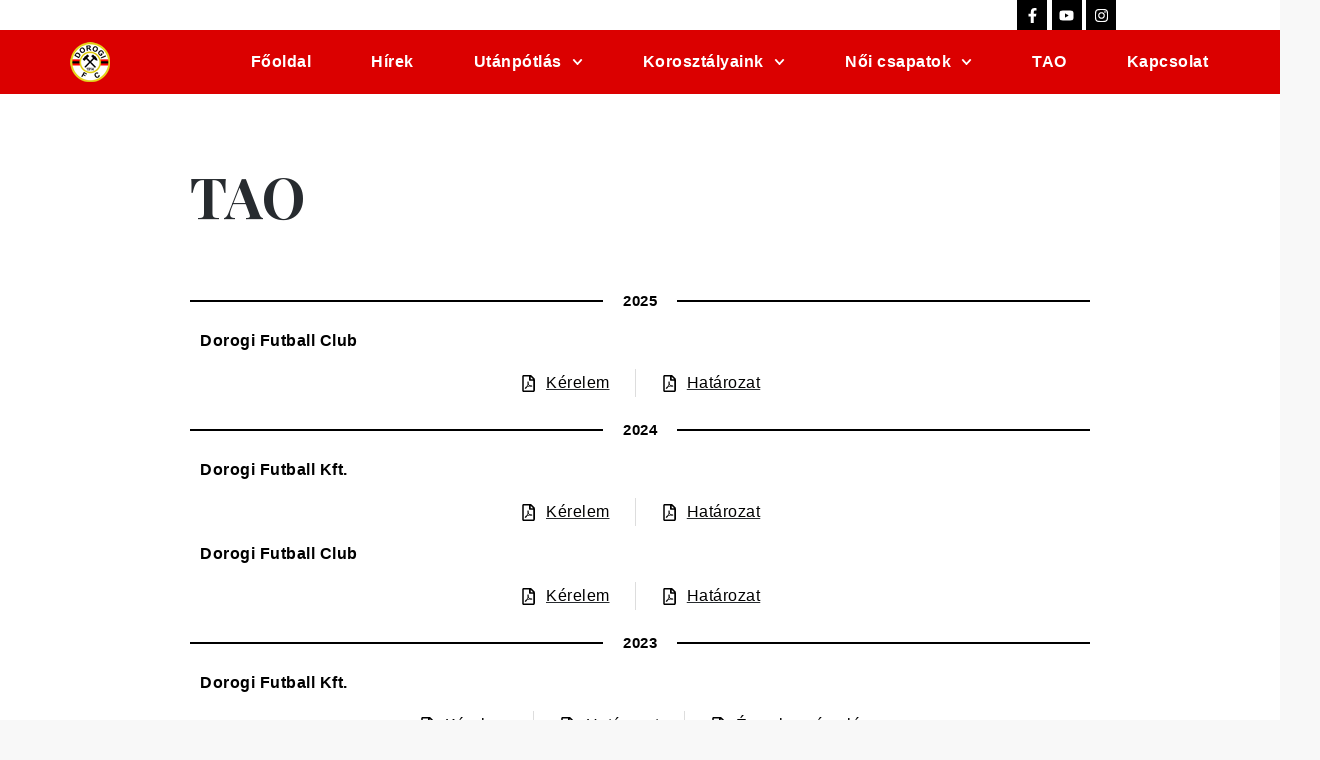

--- FILE ---
content_type: text/css
request_url: https://dorogifc.hu/wp-content/plugins/ht-mega-for-elementor/assets/css/htmega-global-style.min.css?ver=2.9.1
body_size: 362093
content:
[class*="elementor-widget-htmega-"] h1 a,[class*="elementor-widget-htmega-"] h2 a,[class*="elementor-widget-htmega-"] h3 a,[class*="elementor-widget-htmega-"] h4 a,[class*="elementor-widget-htmega-"] h5 a,[class*="elementor-widget-htmega-"] h6 a{font-size:inherit;font-weight:inherit;font-family:inherit}.htmega-d-none{display:none}body:has(.htmega_mega_menu){overflow-x:hidden}.htmega-section-title{position:relative;z-index:1}.htmega-section-title svg{width:20px}.htmega-section-title .section-title-txt{color:#23252a;font-weight:600;line-height:1;margin:0;display:inline-block}.htmega-section-title .section-subtitle-txt{color:#494849;font-family:"Poppins",sans-serif;font-size:16px;line-height:30px;margin:5px 0;font-weight:400}.htmega-section-title span.htmega-title-sperator{background-color:#383838;display:inline-block;height:3px;margin-bottom:13px;margin-top:30px;position:relative;width:50px}.htmega-section-title.title-style-three span.htmega-title-sperator::before{background-color:#383838;bottom:0;content:"";display:block;height:3px;left:-13px;margin-bottom:13px;margin-top:25px;position:absolute;width:50px}.htmega-title-align-left .htmega-section-title.title-style-three span.htmega-title-sperator::before,.htmega-title-align-justify .htmega-section-title.title-style-three span.htmega-title-sperator::before{left:13px}.htmega-section-title.htmega-subtitle-position-top{display:flex;flex-direction:column}.htmega-section-title.htmega-subtitle-position-top .section-title-txt{order:2}.htmega-section-title.htmega-subtitle-position-top .section-subtitle-txt{order:1}.htmega-section-title.htmega-subtitle-position-top img{order:3}.htmega-section-title.htmega-subtitle-position-top i{order:3}.htmega-section-title.htmega-subtitle-position-top .htmega-title-sperator-sec{order:4}.htmega-section-title.htmega-subtitle-position-top.title-style-four .htmega-title-sperator-sec{order:2}.htmega-section-title.htmega-subtitle-position-top.title-style-four .section-title-txt{order:3}.htmega-section-title.htmega-subtitle-position-top.title-style-four span.htmega-title-sperator{margin-top:8px}.title-style-two .htmega-title-sperator-sec,.title-style-five .htmega-title-sperator-sec{display:none}.title-style-two .section-title-txt{padding:0 10.5%;position:relative}.title-style-two .section-title-txt::before,.title-style-two .section-title-txt::after{background:#412e51 none repeat scroll 0 0;content:"";height:3px;left:0;position:absolute;top:50%;width:100px}.title-style-two .section-title-txt::after{right:0;top:50%;left:auto}.title-style-two .section-title-txt{margin-right:auto!important;margin-left:auto!important}.section-advancetitle-txt{color:#f1f1f1;font-size:80px;font-weight:800;line-height:28px;margin:0;position:absolute;text-transform:uppercase;top:50%;transform:translateY(-50%);width:100%;z-index:-1}.htmega-title-sperator-sec{line-height:1}.htmega-section-title-order-parent{display:flex;flex-direction:column}.htmega-section-title-order-parent .section-subtitle-txt{order:1}.htmega-section-title-order-parent .section-title-txt{order:2}.htmaga-section-title-image-position-bottom{order:3}.htmaga-section-title-image-position-top{order:0}.htmaga-section-title-image-position-center{order:1}.htmega-section-title.htmega-subtitle-position-bottom .section-subtitle-txt{order:3}.image-center .section-title-txt{order:1}.htmega_sub_title_border_both{position:relative}.htmega_sub_title_border_both::before,.htmega_sub_title_border_both::after{position:absolute;content:"";top:50%;transform:translateY(-50%);height:2px;width:25px;background:#000}.htmega_sub_title_border_both::before{left:100%;margin-left:20px}.htmega_sub_title_border_both::after{right:100%;margin-right:20px}.htmega-button .htb-btn:focus,.htmega-button .htb-btn:active{box-shadow:none!important}.htmega-button .htb-btn-outline-light{border-color:#c8c8c8;color:#c8c8c8}.htmega-button{display:inline-block}.htmega-button .htmega-btn-effect-5,.htmega-button .htmega-btn-effect-6,.htmega-button .htmega-btn-effect-10{overflow:hidden}.htmega_button_icon{display:inline-block}.htmega_button_icon svg{width:20px}.htmega-button span svg path{transition:all 0.4s ease-in-out 0s}.htmega-button .htb-btn{border-radius:0;position:relative;border:none;z-index:1;transition:all 0.4s ease-in-out 0s}.button-align-icon-left span.htmega_button_icon{float:left}.button-align-icon-left span.htmega_button_txt{float:right}.button-align-icon-right span.htmega_button_icon{float:right}.button-align-icon-right span.htmega_button_txt{float:left}.button-align-icon-top span.htmega_button_icon,.button-align-icon-bottom span.htmega_button_icon{display:block}.button-align-icon-top span.htmega_button_txt,.button-align-icon-bottom span.htmega_button_txt{display:block}.button-align-icon-top a.htb-btn{display:flex;flex-flow:column-reverse nowrap}.htmega-btn-size-xl{padding:35px 50px!important}.htmega-btn-size-lg{padding:25px 50px!important}.htmega-btn-size-md{padding:16px 43px!important}.htmega-btn-size-sm{padding:8px 40px!important}.htmega-btn-size-xs{padding:3px 10px!important}.htmega-btn-style-2 .htb-btn::after{border-radius:inherit;content:"";height:100%;left:0;position:absolute;top:0;transition-delay:0s,0s;transition-duration:0.3s,0.3s;transition-property:transform,background-color;transition-timing-function:cubic-bezier(.25,0,.3,1);width:100%;z-index:-1;background-color:#ff6b6b;border-radius:30px;transform:scale3d(.7,.7,1)}.htmega-btn-effect-1{-webkit-transition-timing-function:cubic-bezier(.2,1,.3,1);transition-timing-function:cubic-bezier(.2,1,.3,1);z-index:1}.htmega-btn-effect-1::before{content:'';position:absolute;top:0;left:0;width:100%;height:100%;background:#623687;z-index:-1;background-color:#ff6b6b;opacity:0;-webkit-transform:scale3d(.7,1,1);transform:scale3d(.7,1,1);-webkit-transition:-webkit-transform 0.4s,opacity 0.4s;transition:transform 0.4s,opacity 0.4s;-webkit-transition-timing-function:cubic-bezier(.2,1,.3,1);transition-timing-function:cubic-bezier(.2,1,.3,1);z-index:-1}.htmega-btn-effect-1:hover::before{opacity:1;-webkit-transform:translate3d(0,0,0);transform:translate3d(0,0,0)}.htmega-btn-effect-2{z-index:1;overflow:hidden}.htmega-btn-effect-2::before{content:'';position:absolute;top:0;left:0;width:150%;height:100%;background:#623687;z-index:-1;-webkit-transform:rotate3d(0,0,1,-45deg) translate3d(0,-3em,0);transform:rotate3d(0,0,1,-45deg) translate3d(0,-3em,0);-webkit-transform-origin:0% 100%;transform-origin:0% 100%;-webkit-transition:-webkit-transform 0.3s,opacity 0.3s,background-color 0.3s;transition:transform 0.3s,opacity 0.3s,background-color 0.3s;z-index:-1}.htmega-btn-effect-2:hover::before{opacity:1;-webkit-transform:rotate3d(0,0,1,0deg);transform:rotate3d(0,0,1,0deg);-webkit-transition-timing-function:cubic-bezier(.2,1,.3,1);transition-timing-function:cubic-bezier(.2,1,.3,1)}.htmega-btn-effect-3{z-index:1;color:#fff}.htmega-btn-effect-3::before,.htmega-btn-effect-3::after{content:'';border-radius:inherit;position:absolute;top:0;left:0;width:100%;height:100%;-webkit-transition:-webkit-transform 0.3s,background-color 0.3s;transition:transform 0.3s,background-color 0.3s;-webkit-transition-timing-function:cubic-bezier(.25,0,.3,1);transition-timing-function:cubic-bezier(.25,0,.3,1);z-index:-1}.htmega-btn-effect-3::before{border:2px solid #623687;-webkit-transform:scale3d(.7,.7,1);transform:scale3d(.7,.7,1)}.htmega-btn-effect-3::after{background:#18012c}.htmega-btn-effect-3:hover::before{-webkit-transform:scale3d(1,1,1);transform:scale3d(1,1,1)}.htmega-btn-effect-3:hover::after{background-color:#623687;-webkit-transform:scale3d(.7,.7,1);transform:scale3d(.7,.7,1)}.htmega-btn-effect-4::before{content:'';position:absolute;top:-20px;left:-20px;bottom:-20px;right:-20px;background:inherit;z-index:-1;opacity:.4;-webkit-transform:scale3d(.8,.5,1);transform:scale3d(.8,.5,1)}.htmega-btn-effect-4:hover::before{-webkit-animation:np-btn--2 0.3s 0.3s forwards;animation:np-btn--2 0.3s 0.3s forwards}.htmega-btn-effect-4:hover{-webkit-transition:background-color 0.1s 0.3s,color 0.1s 0.3s;transition:background-color 0.1s 0.3s,color 0.1s 0.3s;color:#ECEFF1;background-color:#623687;-webkit-animation:np-btn--1 0.3s forwards;animation:np-btn--1 0.3s forwards}.htmega-btn-effect-5::before{content:'';z-index:-1;position:absolute;top:50%;left:100%;margin:-15px 0 0 1px;width:30px;height:30px;border-radius:50%;background:#623687;-webkit-transform-origin:100% 50%;transform-origin:100% 50%;-webkit-transform:scale3d(1,2,1);transform:scale3d(1,2,1);-webkit-transition:-webkit-transform 0.3s,opacity 0.3s;transition:transform 0.3s,opacity 0.3s;-webkit-transition-timing-function:cubic-bezier(.7,0,.9,1);transition-timing-function:cubic-bezier(.7,0,.9,1)}.htmega-btn-effect-5:hover::before{-webkit-transform:scale3d(9,9,1);transform:scale3d(9,9,1)}.htmega-btn-effect-6::before{content:'';z-index:-1;position:absolute;top:50%;margin:-15px 0 0 1px;width:30px;height:30px;border-radius:50%;background:#623687;-webkit-transform-origin:0 50%;transform-origin:0 50%;-webkit-transform:scale3d(1,2,1);transform:scale3d(1,2,1);-webkit-transition:-webkit-transform 0.3s,opacity 0.3s;transition:transform 0.3s,opacity 0.3s;-webkit-transition-timing-function:cubic-bezier(.7,0,.9,1);transition-timing-function:cubic-bezier(.7,0,.9,1);right:100%}.htmega-btn-effect-6:hover::before{-webkit-transform:scale3d(9,9,1);transform:scale3d(9,9,1)}.htmega-btn-effect-7::before{content:"";position:absolute;top:0;bottom:0;left:0;right:0;z-index:-1;background:#e09d8b;-webkit-transform:scaleX(1);-webkit-transform-origin:50%;transform-origin:50%;-webkit-transition-property:transform;transition-property:transform;-webkit-transition-duration:0.3s;transition-duration:0.3s;-webkit-transition-timing-function:ease-out;transition-timing-function:ease-out;color:#fff}.htmega-btn-effect-7:hover::before{-webkit-transform:scaleX(0);transform:scaleX(0)}.htmega-btn-effect-8::before{content:"";position:absolute;z-index:-1;top:0;bottom:0;left:0;right:0;background:#45b29d;-webkit-transform:scaleY(1);transform:scaleY(1);-webkit-transform-origin:50%;transform-origin:50%;-webkit-transition-property:transform;transition-property:transform;-webkit-transition-duration:0.3s;transition-duration:0.3s;-webkit-transition-timing-function:ease-out;transition-timing-function:ease-out}.htmega-btn-effect-8:hover::before{-webkit-transform:scaleY(0);transform:scaleY(0)}.htmega-btn-effect-9::before{content:"";position:absolute;z-index:-1;top:0;left:0;right:-1px;bottom:0;background:#18012c;-webkit-transform:scaleY(0);transform:scaleY(0);-webkit-transform-origin:50% 100%;transform-origin:50% 100%;-webkit-transition-property:transform;transition-property:transform;-webkit-transition-duration:0.5s;transition-duration:0.5s;-webkit-transition-timing-function:ease-out;transition-timing-function:ease-out}.htmega-btn-effect-9:hover::before{-webkit-transform:scaleY(1);transform:scaleY(1);-webkit-transition-timing-function:cubic-bezier(.52,1.64,.37,.66);transition-timing-function:cubic-bezier(.52,1.64,.37,.66)}.htmega-btn-effect-10::before{content:"";position:absolute;z-index:-1;top:0;left:0;right:0;bottom:0;background:#18012c;border-radius:100%;-webkit-transform:scale(0);transform:scale(0);-webkit-transition-property:transform;transition-property:transform;-webkit-transition-duration:0.3s;transition-duration:0.3s;-webkit-transition-timing-function:ease-out;transition-timing-function:ease-out}.htmega-btn-effect-10:hover::before{-webkit-transform:scale(2);transform:scale(2)}.htmega-btn-effect-11::before{content:"";position:absolute;z-index:-1;top:0;left:0;right:0;bottom:0;background:#18012c;-webkit-transform:scale(0);transform:scale(0);-webkit-transition-property:transform;transition-property:transform;-webkit-transition-duration:0.3s;transition-duration:0.3s;-webkit-transition-timing-function:ease-out;transition-timing-function:ease-out}.htmega-btn-effect-11:hover::before{-webkit-transform:scale(1);transform:scale(1)}.htmega-btn-effect-12::before{content:"";position:absolute;z-index:-1;top:0;left:0;right:-1px;bottom:0;background:#d82f4e;-webkit-transform:scaleX(0);transform:scaleX(0);-webkit-transform-origin:100% 50%;transform-origin:100% 50%;-webkit-transition-property:transform;transition-property:transform;-webkit-transition-duration:0.5s;transition-duration:0.5s;-webkit-transition-timing-function:ease-out;transition-timing-function:ease-out}.htmega-btn-effect-12:hover::before{-webkit-transform:scaleX(1);transform:scaleX(1);-webkit-transition-timing-function:cubic-bezier(.52,1.64,.37,.66);transition-timing-function:cubic-bezier(.52,1.64,.37,.66)}.htmega-btn-effect-13::before{content:"";position:absolute;z-index:-1;top:0;left:0;right:0;bottom:0;background:#18012c;-webkit-transform:scaleY(0);transform:scaleY(0);-webkit-transform-origin:50% 0;transform-origin:50% 0;-webkit-transition-property:transform;transition-property:transform;-webkit-transition-duration:0.5s;transition-duration:0.5s;-webkit-transition-timing-function:ease-out;transition-timing-function:ease-out}.htmega-btn-effect-13:hover::before{-webkit-transform:scaleY(1);transform:scaleY(1);-webkit-transition-timing-function:cubic-bezier(.52,1.64,.37,.66);transition-timing-function:cubic-bezier(.52,1.64,.37,.66)}.htmega-btn-effect-14::before{content:"";position:absolute;z-index:-1;top:0;left:0;right:0;bottom:0;background:#18012c;-webkit-transform:scaleY(0);transform:scaleY(0);-webkit-transform-origin:50% 0;transform-origin:50% 0;-webkit-transition-property:transform;transition-property:transform;-webkit-transition-duration:0.5s;transition-duration:0.5s;-webkit-transition-timing-function:ease-out;transition-timing-function:ease-out}.htmega-btn-effect-14:hover::before{-webkit-transform:scaleY(1);transform:scaleY(1);-webkit-transition-timing-function:cubic-bezier(.52,1.64,.37,.66);transition-timing-function:cubic-bezier(.52,1.64,.37,.66)}.htmega-btn-shadow-1 .htb-btn::before{background:#fff0 radial-gradient(ellipse at center center,rgb(0 0 0 / .35) 0%,#fff0 80%) repeat scroll 0 0;content:"";height:10px;left:5%;opacity:0;pointer-events:none;position:absolute;top:100%;transition-duration:0.3s;transition-property:transform,opacity;width:90%;z-index:-1}.htmega-btn-shadow-1 .htb-btn:hover::before{opacity:1;transform:translateY(5px)}.htmega-btn-shadow-2 .htb-btn::before,.htmega-btn-shadow-2 .htb-btn::after{background-repeat:no-repeat;box-sizing:border-box;content:"";height:5px;left:0;opacity:0;pointer-events:none;position:absolute;transition-duration:0.3s;transition-property:opacity;width:100%}.htmega-btn-shadow-2 .htb-btn::before{background:#fff0 radial-gradient(ellipse at 50% 150%,rgb(0 0 0 / .6) 0%,#fff0 80%) repeat scroll 0 0;bottom:100%}.htmega-btn-shadow-2 .htb-btn::after{background:#fff0 radial-gradient(ellipse at 50% -50%,rgb(0 0 0 / .6) 0%,#fff0 80%) repeat scroll 0 0;top:100%}.htmega-btn-shadow-2 .htb-btn:hover::before,.htmega-btn-shadow-2 .htb-btn:hover::after{opacity:1}.single_accourdion{margin-bottom:15px;position:relative}.single_accourdion:last-child{margin-bottom:0!important}.accordion-content{border:1px solid #ddd;padding:15px}.htmega-items-hedding{background:#e6e6e6 none repeat scroll 0 0;cursor:pointer;padding:10px 20px;position:relative;margin-bottom:0}.htmega-accourdion-title h2{font-size:16px;font-weight:600;margin-bottom:0}.htmega-accourdion-title .htmega-items-hedding .accourdion-icon{position:absolute;right:0;top:0;width:40px;height:100%;text-align:center;display:flex;justify-content:center;align-items:center}.htmega-accourdion-title .htmega-items-hedding .accourdion-icon svg{width:14px}.htmega-accourdion-title .htmega-items-hedding .close-accourdion{opacity:1;visibility:visible}.htmega-accourdion-title .htmega-items-hedding .open-accourdion{opacity:0;visibility:hidden}.htmega-accourdion-title .htmega-items-hedding.htb-collapsed .open-accourdion{opacity:1;visibility:visible}.htmega-accourdion-title .htmega-items-hedding.htb-collapsed .close-accourdion{opacity:0;visibility:hidden}.htmega-icon-align-left .htmega-items-hedding{padding-left:40px}.htmega-icon-align-left .accourdion-icon{left:0;right:0}.htmega-icon-align-right .htmega-items-hedding{padding-right:40px}.gallery-wrap{display:flex;flex-direction:row;width:100%;height:70vh}.gallery-wrap .item{flex:1;height:100%;background-position:center;background-size:cover;background-repeat:none;transition:flex 0.8s ease}.gallery-wrap .item:hover{flex:7}ul.accordion--4{list-style:none;padding:0;margin:0;display:flex;text-align:center!important;justify-content:center}ul.accordion--4 li{width:115px;height:480px;display:block;border-right:2px solid #fff;border-bottom:2px solid #fff;background-color:#fff;background-repeat:no-repeat;background-position:center center;position:relative;overflow:hidden;cursor:pointer;-moz-box-shadow:1px 3px 15px #555;-webkit-box-shadow:1px 3px 15px #555;box-shadow:1px 3px 15px #555}ul.accordion--4 li.bleft{border-left:2px solid #fff}ul.accordion--4 li .heading{background-color:#fff;padding:10px;margin-top:60px;text-transform:capitalize;font-weight:500;font-size:18px;text-align:center;color:#18012c}ul.accordion--4 li .description{position:absolute;height:175px;bottom:60px;left:0;display:none;width:100%}ul.accordion--4 li .description h2{color:#18012c;font-size:30px}ul.accordion--4 li .description p{margin:10px 22px;font-size:14px;line-height:28px;color:#18012c}ul.accordion--4 li .description a{position:absolute;bottom:5px;left:20px;text-transform:uppercase;font-style:normal;font-size:11px;text-decoration:none;color:#888}ul.accordion--4 li .description a:hover{color:#333;text-decoration:underline}ul.accordion--4 li .bgDescription{background:#fff0;height:340px;position:absolute;bottom:0;left:0;width:100%;display:none}.accordion--4 .accordion-content,.accordion--5 .accordion-content{border:0}.accor_wrapper{width:100%;height:100%;position:relative;overflow:hidden;background:#000}.accordion--5{position:relative;margin:0 auto 0 auto}.accordion--5 .single_accordion{cursor:pointer;position:absolute;width:100%;left:0;overflow:hidden;text-align:center;z-index:2}.accordion--5 .single_accordion::before{position:absolute;content:"";background:#000;left:0;top:0;width:100%;height:100%;opacity:.4;z-index:-1}.accordion--5 .single_accordion .va-title{text-transform:uppercase;font-size:40px;margin-left:5px;color:#fff;display:inline-block;margin-top:15px;margin-right:5px}.accordion--5 .single_accordion .va-title div{font-size:22px;font-style:italic;font-family:Georgia,serif}.accordion--5 .single_accordion .va-content{display:none;margin-left:0;padding:0 23%;margin-top:-36px}.accordion--5 .single_accordion .va-content div{color:#fff;font-size:14px;line-height:28px}.accor_wrapper .single_accordion{background:#000;background-size:cover}span.htmega-accordion-title-icon{position:absolute;left:0;top:50%;transform:translateY(-50%);width:50px;height:50px;display:flex;align-items:center;justify-content:center}span.htmega-accordion-title-icon svg{width:30px}.htmega-title-icon-align-right .htmega-accordion-title-icon{left:auto;right:0}.htmega-accordion-seperator-yes.single_accourdion::after{content:"";position:absolute;width:2px;height:auto;background:#000;left:84px;top:15px;bottom:15px}.htmega-accordion-short-des{display:block;font-size:14px}.htmega-items-hedding{margin:0}.elementor-widget-htmega-accordion-addons .accordion{display:block!important}.htb-short-active-yes .htmega-accourdion-title .htmega-items-hedding .open-accourdion{opacity:1;visibility:visible}.htb-short-active-yes .htmega-accourdion-title .htmega-items-hedding .close-accourdion{opacity:0;visibility:hidden}.htb-short-active-yes .htmega-accourdion-title .htmega-items-hedding.htb-short-active .close-accourdion{opacity:1;visibility:visible}.htb-short-active-yes .htmega-accourdion-title .htmega-items-hedding.htb-short-active .open-accourdion{opacity:0;visibility:hidden}.htmega-single-skill{overflow:hidden;padding-bottom:23px}.htmega-single-skill .htb-progress-bar{border-radius:3px;position:relative}.htmega-single-skill .htb-progress{overflow:visible;height:6px;border-radius:3px}.htmega-single-skill .htb-progress span.percent-label{position:absolute;right:0;top:-39px}.htmega-progress-text-inner p.htmega_progress_title{left:20px;top:50%;transform:translateY(-100%);z-index:9;margin:0;color:#fff}.htmega-progress-text-inner{position:relative}.htmega-progress-text-inner p.htmega_progress_title{position:absolute}.htmega-progress-value-inner .htb-progress span.percent-label{right:50px;top:50%;transform:translateY(-50%)}.htmega-single-skill p{color:#666;font-family:"Montserrat",sans-serif;font-size:16px;font-weight:500;margin-bottom:17px;display:inline-block}.htmega-progressbar-value-bottom .htb-progress span.percent-label::after{border-left:5px solid #fff0;border-right:5px solid #fff0;border-top:5px solid #18012c;content:"";height:0;left:50%;margin-left:-6px;position:absolute;top:100%;width:0}.htmega-progress-indicator .htb-progress .htb-progress-bar::after{background:#fff none repeat scroll 0 0;border:4px solid #18012c;border-radius:100%;content:"";height:24px;position:absolute;right:-1px;top:50%;transform:translateY(-50%);width:24px}.htmega-single-skill.htmega-progress-bar-vertical{display:flex;flex-direction:column;overflow-y:hidden}.htmega-progress-bar-vertical{position:relative;padding-top:41px}.htmega-progress-bar-vertical .htb-progress{width:100%;padding-top:40px;min-height:390px;display:flex;align-items:flex-end;background:#fff0;overflow:hidden}.htmega-progress-bar-vertical .htb-progress .htb-progress-bar{width:100%;height:0;-webkit-transition:height 0.6s ease;-o-transition:height 0.6s ease;transition:height 0.6s ease}.htmega-progress-bar-vertical.htmega-single-skill p.htmega_progress_title{order:1}.htmega-progress-bar-vertical.htmega-progress-value-inner .htb-progress span.percent-label{position:absolute;top:-36px;left:50%;transform:translateX(-50%)}.htmega-progress-bar-vertical.htmega-progress-value-inner .htb-progress span.percent-label{left:50%;position:absolute;top:-36px;transform:translateX(-50%);right:auto}.radial-progress-single{text-align:center}.radial-progress-single .radial-progress{position:relative}.radial-progress-single .radial-progress span{position:absolute;text-align:center;display:block;left:50%;top:-55%;transform:translateX(-50%) translateY(0);color:#383838;font-size:30px;font-weight:500;font-family:"Montserrat",sans-serif}.radial-progress-single.htmega-progress-value-inner .radial-progress span{top:50%;transform:translateX(-50%) translateY(-50%)}.radial-progress-single h5.radial-progress-title{color:#666;font-size:16px;font-weight:500;margin:0;margin-top:11px;font-family:"Montserrat",sans-serif}.radial-progress-single canvas{vertical-align:middle;position:relative}.radial-progressbg{display:inline-block;position:relative}.htmega-countbox{text-align:center}.htmega-countbox .ht-count{display:inline-block;position:relative;margin:0 22px;line-height:1}.htmega-countbox .ht-count::before{position:absolute;content:":";right:-26px;top:50%;transform:translateY(-50%);color:#5e5b60;font-size:55px}.htmega-countbox .ht-count:last-child::before{display:none}span.ht-count{padding:28px 0;border:2px solid #18012c;border-radius:10px;width:139px;text-align:center}.htmega-countbox span.time-count{color:#242424;font-size:36px;font-weight:500;display:block;padding-bottom:27px;margin-bottom:27px;position:relative;font-family:"Montserrat",sans-serif}.htmega-countbox span.time-count::before{background-image:linear-gradient(to right,#fff0,rgb(82 65 97 / .8) 40%,rgb(82 65 97 / .8) 60%,#fff0);background-position:center center;background-repeat:no-repeat;background-size:84% auto;content:"";height:2px;left:0;position:absolute;bottom:0;width:100%}.htmega-countbox span span.count-inner p{color:#242424;font-size:30px;font-weight:400;margin:0}.htmega-timer-separate-no .htmega-countbox span.time-count::before,.htmega-separate-no .htmega-countbox .ht-count::before{display:none}.htmega-countdown-style-2 .ht-count .count-inner .time-count,.htmega-countdown-style-2 .ht-count .count-inner p{display:inline-block}.htmega-countdown-style-2 span.ht-count,.htmega-countdown-style-3 span.ht-count{width:auto!important;height:auto!important}.htmega-countdown-style-3 .ht-count.second{left:48.5%;margin:0;position:absolute;top:-60px;transform:translateX(-50%)}.htmega-countdown-style-3 .ht-count.second p,.htmega-countdown-style-3 .htmega-countbox .ht-count.minutes::before{display:none}.htmega-countdown-style-3 .ht-count::before{right:-26px;top:21%;transform:inherit}.htmega-hide-lavel .htmega-countbox .ht-count::before{right:-26px;top:36%}.htmega_event_button a{line-height:1;margin-top:30px;padding:15px 30px;text-decoration:none}.htmega_event_button a i{margin-right:10px}.htmega-team{margin-top:30px}.htmega-team .htmega-thumb{position:relative;overflow:hidden;line-height:0}.htmega-team .htmega-thumb *{line-height:normal}.htmega-team{position:relative}.htmega-team .htmega-team-content{text-align:center;font-size:16px;font-weight:500;margin-bottom:7px;border:1px solid #dcd9d9;padding:30px 20px}.htmega-team .htmega-team-content h4{font-size:16px;font-weight:500;margin-bottom:5px}.htmega-team .htmega-team-content h4{color:#343434;transition:0.5s}.htmega-team .htmega-team-content p{margin:0;color:#343434;font-size:16px;font-weight:400}.htmega-team-style-1 .htmega-team-hover-action{position:absolute;width:100%;text-align:center;height:100%;top:-100px;opacity:0;-webkit-transition:all 0.3s ease-out 0.5s;-moz-transition:all 0.3s ease-out 0.5s;-o-transition:all 0.3s ease-out 0.5s;-ms-transition:all 0.3s ease-out 0.5s;transition:all 0.3s ease-out 0.5s}.htmega-team .htmega-team-hover-action .htmega-team-hover{position:absolute;top:50%;transform:translateY(-50%);width:100%}.htmega-team .htmega-team-hover-action .htmega-team-hover p{color:#fff;font-size:14px;line-height:28px;padding:0 23px;-webkit-transform:translateY(50px);-moz-transform:translateY(50px);-o-transform:translateY(50px);-ms-transform:translateY(50px);transform:translateY(50px);-webkit-transition:all 0.2s ease-in-out 0.1s;-moz-transition:all 0.2s ease-in-out 0.1s;-o-transition:all 0.2s ease-in-out 0.1s;-ms-transition:all 0.2s ease-in-out 0.1s;transition:all 0.2s ease-in-out 0.1s;opacity:0}.htmega-team .htmega-team-hover-action .htmega-team-hover .htmega-social-network{margin-bottom:7px;-webkit-transform:translateY(20px);-moz-transform:translateY(20px);-o-transform:translateY(20px);-ms-transform:translateY(20px);transform:translateY(20px);-webkit-transition:all 0.2s ease-in-out 0.1s;-moz-transition:all 0.2s ease-in-out 0.1s;-o-transition:all 0.2s ease-in-out 0.1s;-ms-transition:all 0.2s ease-in-out 0.1s;transition:all 0.2s ease-in-out 0.1s;opacity:0}.htmega-team-style-1:hover .htmega-team-hover-action{opacity:1;top:0;-webkit-transition-delay:0s;-moz-transition-delay:0s;-o-transition-delay:0s;-ms-transition-delay:0s;transition-delay:0s;-webkit-animation:bounceY 0.9s linear;-moz-animation:bounceY 0.9s linear;-ms-animation:bounceY 0.9s linear;animation:bounceY 0.9s linear;background:rgb(24 1 44 / .6)}.htmega-team:hover .htmega-team-hover-action .htmega-team-hover p,.htmega-team:hover .htmega-team-hover-action .htmega-team-hover .htmega-social-network{-webkit-transform:translateY(0);-moz-transform:translateY(0);-o-transform:translateY(0);-ms-transform:translateY(0);-webkit-transition-delay:0.4s;-moz-transition-delay:0.4s;-o-transition-delay:0.4s;-ms-transition-delay:0.4s;transition-delay:0.4s;opacity:1}.htmega-team-style-1::before{position:absolute;content:"";width:0;height:1px;background:#18012c;bottom:0;left:0;transition:0.5s}.htmega-team-style-1:hover::before{width:100%}.htmega-team .htmega-thumb img{transition:all 0.4s ease 0s;width:100%}.htmega-team-style-2 .htmega-thumb img{-webkit-filter:grayscale(100%);filter:grayscale(100%);transition:0.5s}.htmega-team-style-2:hover .htmega-thumb img{-webkit-filter:grayscale(0);filter:grayscale(0)}.htmega-team-style-2 .htmega-team-hover-action{position:absolute;bottom:30px;width:100%;padding:0 30px}.htmega-team-style-2 .htmega-team-hover-action .htmega-hover-action{text-align:center;padding:25px 0;background-color:rgb(115 146 184 / .7);width:100%;opacity:0;-webkit-transform:translate(265px,145px) rotate(45deg);-moz-transform:translate(265px,145px) rotate(45deg);-o-transform:translate(265px,145px) rotate(45deg);-ms-transform:translate(265px,145px) rotate(45deg);transform:translate(265px,145px) rotate(45deg);-webkit-transition:all 0.5s ease-in-out;-moz-transition:all 0.5s ease-in-out;-o-transition:all 0.5s ease-in-out;-ms-transition:all 0.5s ease-in-out;transition:all 0.5s ease-in-out}.htmega-team-style-2 .htmega-team-hover-action .htmega-hover-action h4{font-size:18px;font-weight:500;margin-bottom:9px;color:#fff}.htmega-team-style-2 .htmega-team-hover-action .htmega-hover-action{background-color:#18012c}.htmega-team-style-2 .htmega-team-hover-action{background-color:transparent!important}.htmega-team-style-2:hover .htmega-team-hover-action .htmega-hover-action{opacity:1;-webkit-transform:translate(0,-10px) rotate(45deg);-moz-transform:translate(0,-10px) rotate(45deg);-o-transform:translate(0,-10px) rotate(45deg);-ms-transform:translate(0,-10px) rotate(45deg);transform:translate(0,-10px) rotate(0deg)}.htmega-team-style-2 .htmega-team-designation{display:block;color:#fff}.htmega-team.htmega-team-style-2{overflow:hidden}.htmega-team-hover-action.htmega-action-hover-st2 .htmega-hover-action{display:flex;justify-content:space-between;text-align:left;padding:10px 15px;align-items:center}.htmega-team-hover-action.htmega-action-hover-st2{bottom:-30px}.htmega-st2-new.htmega-team{padding-bottom:20px}.htmega-team.htmega-team-style-2 .htmega-thumb{overflow:visible}.htmega-team-hover-action.htmega-action-hover-st2 ul.htmega-social-network{padding:0}.htmega-team-hover-action.htmega-action-hover-st2 .htmega-hover-action{background-color:#fff0;background-image:linear-gradient(220deg,#FF9966 0%,#FF5E62 100%);border-radius:5px 5px 5px 5px;padding:15px}.htmega-team-style-2.htmega-st2-new .htmega-thumb img{-webkit-filter:grayscale(0);filter:grayscale(0)}.htmega-team-style-3 .htmega-thumb{padding-bottom:80px;position:relative}.htmega-team-style-3 .plus_click{position:absolute;left:50%;top:-14px;transform:translateX(-50%)}.htmega-team-style-3 .plus_click::before{content:"\f067";font-family:Fontawesome;display:block;width:25px;height:25px;border:1px solid #fff;color:#fff;background:#555;border-radius:100%;text-align:center;font-size:12px;z-index:2;cursor:pointer;transition:0.5s;line-height:27px}.htmega-team-style-3 .plus_click.team-minus::before{content:"\f068";background:#18012c}.htmega-team-style-3 .htmega-team-click-action{background:#343434;text-align:center;border-radius:50px 50px 0 0;padding-top:28px;padding-bottom:20px;transition:0.5s;width:100%;position:absolute;width:100%;bottom:0;margin-bottom:-58px}.htmega-team-style-3 .htmega-team-click-action.visible{margin-bottom:0;background:#18012c}.htmega-team-style-3 .htmega-team-click-action h4{font-size:16px;font-weight:600;margin-bottom:2px}.htmega-team-style-3 .htmega-team-click-action h4{color:#fff}.htmega-team-style-3 .htmega-team-click-action span{display:block;color:#fff;font-size:14px;margin-bottom:14px}.htmega-team-style-3 .htmega-team-click-action .htmega-social-network{margin-bottom:9px}.htmega-team ul.htmega-social-network{padding:0;margin:0;list-style:none;display:block;text-align:center}.htmega-social-network{margin-bottom:8px}.htmega-social-network li{margin:0 10px;display:inline-block}.htmega-social-network li a{color:#fff;font-size:14px;display:block;background:#fff0;line-height:1}.htmega-social-network li a svg{width:20px}.htmega-social-network li a:hover{color:#3B5998;background:#fff0}.htmega-team-style-3 .htmega-social-network li a{height:28px;line-height:26px;text-align:center;width:28px}.htmega-team-style-4{text-align:center}.htmega-team-style-4 .htmega-thumb{overflow:visible;display:block}.htmega-team-style-4 .htmega-thumb.htmega-team-image-hover-left img{z-index:11;-webkit-transition:all 0.5s ease-in-out;-moz-transition:all 0.5s ease-in-out;transition:all 0.5s ease-in-out;position:relative;-webkit-transform-origin:0% 50%;-moz-transform-origin:0% 50%;-ms-transform-origin:0% 50%;-o-transform-origin:0% 50%;transform-origin:0% 50%}.htmega-team-style-4 .htmega-thumb.htmega-team-image-hover-right img{z-index:11;-webkit-transition:all 0.5s ease-in-out;-moz-transition:all 0.5s ease-in-out;transition:all 0.5s ease-in-out;position:relative;-webkit-transform-origin:100% 50%;-moz-transform-origin:100% 50%;-ms-transform-origin:100% 50%;-o-transform-origin:100% 50%;transform-origin:100% 50%}.htmega-team-style-4 .htmega-thumb.htmega-team-image-hover-top img{z-index:11;-webkit-transition:all 0.5s ease-in-out;-moz-transition:all 0.5s ease-in-out;transition:all 0.5s ease-in-out;position:relative;-webkit-transform-origin:50% 0;-moz-transform-origin:50% 0;-ms-transform-origin:50% 0;-o-transform-origin:50% 0;transform-origin:50% 0}.htmega-team-style-4 .htmega-thumb.htmega-team-image-hover-bottom img{z-index:11;-webkit-transition:all 0.5s ease-in-out;-moz-transition:all 0.5s ease-in-out;transition:all 0.5s ease-in-out;position:relative;-webkit-transform-origin:0 100%;-moz-transform-origin:0 100%;-ms-transform-origin:0 100%;-o-transform-origin:0 100%;transform-origin:0 100%}.htmega-team-style-4 .htmega-team-hover-action{position:absolute;top:0;left:0;width:100%;height:100%;border-radius:100%;text-align:center}.htmega-team-style-4 .htmega-team-hover-action::before{position:absolute;content:"";background:#18012c;opacity:1;width:auto;height:auto;border-radius:100%;left:0;top:0;bottom:0;right:0}.htmega-team-style-4 .htmega-team-image-hover-none .htmega-team-hover-action::before{background:rgb(24 1 44 / .5) none repeat scroll 0 0;bottom:10px;content:"";height:auto;left:10px;opacity:0;position:absolute;right:10px;top:10px;transition:all 0.4s ease-in-out 0s;width:auto}.htmega-thumb.htmega-team-image-hover-none{overflow:hidden}.htmega-team-style-4 .htmega-team-image-hover-none .htmega-team-hover-action .htmega-hover-action h4{-webkit-transform:translateX(100%);-moz-transform:translateX(100%);-ms-transform:translateX(100%);-o-transform:translateX(100%);transform:translateX(100%);-webkit-transition:all 0.35s ease-in-out;-moz-transition:all 0.35s ease-in-out;transition:all 0.35s ease-in-out}.htmega-team-style-4 .htmega-team-image-hover-none ul.htmega-social-network,.htmega-team-style-4 .htmega-team-image-hover-none span.htmega-team-designation{-webkit-transform:translateX(-100%);-moz-transform:translateX(-100%);-ms-transform:translateX(-100%);-o-transform:translateX(-100%);transform:translateX(-100%);-webkit-transition:all 0.35s ease-in-out;-moz-transition:all 0.35s ease-in-out;transition:all 0.35s ease-in-out}.htmega-team-style-4 .htmega-team-image-hover-none span.htmega-team-designation{display:block;color:#fff}.htmega-team-style-4:hover .htmega-team-image-hover-none .htmega-team-hover-action .htmega-hover-action h4,.htmega-team-style-4:hover .htmega-team-image-hover-none ul.htmega-social-network,.htmega-team-style-4:hover .htmega-team-image-hover-none span.htmega-team-designation{-webkit-transform:translateX(0);-moz-transform:translateX(0);-ms-transform:translateX(0);-o-transform:translateX(0);transform:translateX(0)}.htmega-team-style-4:hover .htmega-team-image-hover-none .htmega-team-hover-action::before{opacity:1}.htmega-team-style-4.htmega-team:hover .htmega-team-image-hover-none .htmega-team-hover-action{background-color:transparent!important}.htmega-team-style-4 .htmega-team-hover-action .htmega-hover-action{position:absolute;top:50%;transform:translateY(-50%);width:100%;text-align:center}.htmega-team-style-4 .htmega-team-hover-action .htmega-hover-action h4{font-size:16px;margin-bottom:13px;font-weight:500}.htmega-team-style-4 .htmega-team-hover-action .htmega-hover-action h4{color:#fff}.htmega-team-style-4:hover .htmega-thumb.htmega-team-image-hover-left img{-webkit-transform:rotate3d(0,1,0,-180deg);-moz-transform:rotate3d(0,1,0,-180deg);-ms-transform:rotate3d(0,1,0,-180deg);-o-transform:rotate3d(0,1,0,-180deg);transform:rotate3d(0,1,0,-180deg)}.htmega-team-style-4:hover .htmega-thumb.htmega-team-image-hover-right img{-webkit-transform:rotate3d(0,1,0,180deg);-moz-transform:rotate3d(0,1,0,180deg);-ms-transform:rotate3d(0,1,0,180deg);-o-transform:rotate3d(0,1,0,180deg);transform:rotate3d(0,1,0,180deg);z-index:12}.htmega-team-style-4:hover .htmega-thumb.htmega-team-image-hover-top img{-webkit-transform:rotate3d(1,0,0,180deg);-moz-transform:rotate3d(1,0,0,180deg);-ms-transform:rotate3d(1,0,0,180deg);-o-transform:rotate3d(1,0,0,180deg);transform:rotate3d(1,0,0,180deg)}.htmega-team-style-4:hover .htmega-thumb.htmega-team-image-hover-bottom img{-webkit-transform:rotate3d(1,0,0,180deg);-moz-transform:rotate3d(1,0,0,180deg);-ms-transform:rotate3d(1,0,0,180deg);-o-transform:rotate3d(1,0,0,180deg);transform:rotate3d(1,0,0,180deg)}.htmega-team-style-5 .htmega-thumb img{-webkit-transform:scaleY(1);-moz-transform:scaleY(1);-o-transform:scaleY(1);-ms-transform:scaleY(1);transform:scaleY(1);-webkit-transition:all 0.7s ease-in-out;-moz-transition:all 0.7s ease-in-out;-o-transition:all 0.7s ease-in-out;-ms-transition:all 0.7s ease-in-out;transition:all 0.7s ease-in-out}.htmega-team-style-5 .htmega-team-hover-action{width:100%;height:100%;position:absolute;overflow:hidden;top:0;left:0;background-color:#fff;-webkit-transition:all 0.5s linear;-moz-transition:all 0.5s linear;-o-transition:all 0.5s linear;-ms-transition:all 0.5s linear;transition:all 0.5s linear;opacity:0}.htmega-team-style-5 .htmega-team-hover-action .htmega-hover-action{position:absolute;top:50%;transform:translateY(-50%);padding:0 20px;width:100%}.htmega-team-style-5 .htmega-team-hover-action .htmega-hover-action h4{font-size:16px;font-weight:600;margin-bottom:9px}.htmega-team-style-5 .htmega-team-hover-action .htmega-hover-action h4 a{color:#343434}.htmega-team-style-5 .htmega-team-hover-action .htmega-hover-action span{font-size:16px;display:block;color:#343434;margin-bottom:12px}.htmega-team-style-5 .htmega-team-hover-action .htmega-hover-action p{line-height:26px;color:#494849;font-size:14px;margin-bottom:16px}.htmega-team-style-5 .htmega-team-hover-action .htmega-hover-action .htmega-social-network{justify-content:flex-start}.htmega-team-style-5 .htmega-team-hover-action .htmega-hover-action .htmega-social-network li:first-child{margin-left:0}.htmega-team-style-5 .htmega-team-hover-action .htmega-hover-action h4,.htmega-team-style-5 .htmega-team-hover-action .htmega-hover-action span,.htmega-team-style-5 .htmega-team-hover-action .htmega-hover-action ul.htmega-social-network,.htmega-team-style-5 .htmega-team-hover-action .htmega-hover-action p{-webkit-transform:scale(0);-moz-transform:scale(0);-o-transform:scale(0);-ms-transform:scale(0);transform:scale(0);-webkit-transition:all 0.5s linear;-moz-transition:all 0.5s linear;-o-transition:all 0.5s linear;-ms-transition:all 0.5s linear;transition:all 0.5s linear;opacity:0}.htmega-team-style-5:hover .htmega-team-hover-action{opacity:1;background-color:#fff}.htmega-team-style-5:hover .htmega-team-hover-action .htmega-hover-action h4,.htmega-team-style-5:hover .htmega-team-hover-action .htmega-hover-action ul.htmega-social-network,.htmega-team-style-5:hover .htmega-team-hover-action .htmega-hover-action p,.htmega-team-style-5:hover .htmega-team-hover-action .htmega-hover-action span{-webkit-transform:scale(1);-moz-transform:scale(1);-o-transform:scale(1);-ms-transform:scale(1);transform:scale(1);opacity:1}.htmega-team-style-5:hover .htmega-thumb img{-webkit-transform:scale(10);-moz-transform:scale(10);-o-transform:scale(10);-ms-transform:scale(10);transform:scale(10);opacity:0}.htmega-team.htmega-team-style-5 ul.htmega-social-network{padding:0}.htmega-team-style-6{overflow:hidden}.htmega-team-style-6 .htmega-thumb img{transition:0.5s}.htmega-team-style-6:hover .htmega-thumb img{transform:scale(1.2) rotate(10deg)}.htmega-team-style-6 .htmega-team-info{background:#f4f4f4;text-align:center;transition:0.4s}.htmega-team-style-6 .htmega-team-info .htmega-team-content{padding:26px 18px}.htmega-team-style-6 .htmega-team-info .htmega-team-content p{font-size:14px;line-height:28px;color:#494849;margin:0}.htmega-team-style-6 .htmega-team-info .htmega-team-content h4{font-size:16px;font-weight:600;margin-bottom:5px}.htmega-team-style-6 .htmega-team-info .htmega-team-content h4{color:#343434}.htmega-team-style-6 .htmega-team-info .htmega-team-content span{color:#343434;font-size:14px;font-weight:400}.htmega-team-style-6 .htmega-team-info .htmega-social-network{padding:14px 0;border-top:2px solid #fff}.htmega-team.htmega-team-style-6 .htmega-team-content{border:none}.htmega-team-style-7{box-shadow:0 0 15px rgb(0 0 0 / .1);overflow:hidden}.htmega-team-style-7 .htmega-thumb a img{transition:0.5s}.htmega-team-style-7 .htmega-team-hover-action{position:absolute;bottom:30px;width:100%;text-align:center}.htmega-team-style-7 .htmega-team-hover-action{background-color:#fff0}.htmega-team-style-7 .htmega-team-hover-action .htmega-hover-action .htmega-social-network{-webkit-transition:all 0.5s cubic-bezier(.68,-.55,.265,1.55);transition:all 0.5s cubic-bezier(.68,-.55,.265,1.55)}.htmega-team-style-7 .htmega-team-hover-action .htmega-hover-action .htmega-social-network li a{-webkit-transition:all 0.5s cubic-bezier(.68,-.55,.265,1.55);-webkit-transform:scale(.1);transition:all 0.5s cubic-bezier(.68,-.55,.265,1.55);transform:scale(.1);opacity:0;height:28px;width:28px;line-height:28px}.htmega-team-style-7:hover .htmega-team-hover-action .htmega-hover-action .htmega-social-network li a{opacity:1;transform:scale(1);-webkit-transition-delay:.1s;transition-delay:.1s}.htmega-team-style-7 .htmega-team-content{background:#fff none repeat scroll 0 0;border:0 none;margin:0;padding:20px 10px;text-align:center}.htmega-team-style-7 .htmega-team-content h4{font-size:16px;font-weight:600;margin-bottom:3px}.htmega-team-style-7 .htmega-team-content h4{color:#343434}.htmega-team-style-7 .htmega-team-content h4:hover{color:#18012c}.htmega-team-style-7 .htmega-team-content span{color:#343434;font-size:14px;margin:0;font-weight:400}.htmega-team-style-7:hover .htmega-thumb img{transform:scale(1.2) rotate(10deg)}.htmega-team-style-8 .htmega-team-content{position:relative;transition:all 0.3s ease-in-out;border:1px solid #e5e5e5;border-top:0;overflow:hidden}.htmega-team-style-8{box-shadow:none}.htmega-team-style-8 .htmega-team-hover-action{position:absolute;bottom:-110%;width:100%;z-index:2;left:0;height:100%;display:flex;align-items:center;justify-content:center;transition:all 0.3s ease-in-out;background-color:#fff0;background-image:linear-gradient(280deg,#FCC5FF 0%,#8D73FF 100%)}.htmega-team-style-8:hover .htmega-team-hover-action{bottom:0}.htmega-team-style-8::before,.htmega-team-style-8::after{content:"";position:absolute;left:0;bottom:0;height:10px;width:10px;border-left:1px solid #8e74ff;border-bottom:1px solid #8e74ff;z-index:1}.htmega-team-style-8::after{left:auto;right:0;border-left:1px solid transparent!important;border-right:1px solid #8e74ff}.htmega-team-style-8:hover::after,.htmega-team-style-8:hover::before{opacity:0}.htmega-team-style-8 .htmega-team-hover-action:after{position:absolute;content:"";width:51px;height:3px;top:0;left:50%;background:#fff;margin-left:-25px}.htmega-team.htmega-st8-new .htmega-team-content{position:absolute;bottom:0;left:0;right:0;margin:0 15px}.htmega-team-style-8.htmega-st8-new3 .htmega-team-hover-action{bottom:0;left:-99%}.htmega-team-style-8.htmega-st8-new3:hover .htmega-team-hover-action{left:0}.htmega-team-style-8.htmega-st8-new3 .htmega-team-content{border-width:0 0 0 0;margin:0 20px 20px 0}span.htmega-team-designation{display:block}.htmega-features svg{width:20px;display:inline-block}.htmega-pricing-panel{display:flex;flex-direction:column;justify-content:space-between;text-align:center;margin-top:30px}.htmega-pricing-body ul{list-style:none;padding:0;margin:0}.htmega-pricing-body ul li{display:flex;align-items:center;justify-content:center}.htmega-pricing-panel .pricing_old{margin-right:15px}.htmega-pricing-panel .htmega-pricing-heading .price h4 span.pricing_new,.htmega-pricing-panel .htmega-pricing-heading .price h4 span.pricing_old{padding-left:16px;position:relative}.htmega-features li i,.htmega-features li svg{margin-right:8px}.elementor-widget-htmega-pricing-table-addons span.htmega-price-badge{position:absolute;top:-1px;background:#fff;padding:12px 40px;z-index:9;line-height:1;border-radius:5px 0 0 5px}.elementor-widget-htmega-pricing-table-addons span.htmega-price-badge-position-left{left:40px;-webkit-transform:rotate(-90deg) translateX(-100%);-ms-transform:rotate(-90deg) translateX(-100%);transform:rotate(-90deg) translateX(-100%);-webkit-transform-origin:left top;-ms-transform-origin:left top;transform-origin:left top}.elementor-widget-htmega-pricing-table-addons span.htmega-price-badge-position-right{right:0;-webkit-transform:rotate(-90deg) translateY(-100%);-ms-transform:rotate(-90deg) translateY(-100%);transform:rotate(-90deg) translateY(-100%);-webkit-transform-origin:right top;-ms-transform-origin:right top;transform-origin:right top}.htmega-pricing-panel .price-label{position:relative}.htmega-pricing-style-1{background:#365a73;margin-top:30px;border-radius:10px;padding-bottom:40px}.htmega-pricing-style-1 .htmega-pricing-heading{padding-top:65px;padding-bottom:75px;background-repeat:no-repeat;background-position:center center;position:relative;background-size:cover;margin-bottom:37px;border-radius:10px 10px 0 0}.htmega-pricing-style-1 .htmega-pricing-heading .title{position:absolute;left:-7px;transform:rotate(-90deg);top:39px}.htmega-pricing-style-1 .htmega-pricing-heading .title h2{margin:0;height:50px;line-height:50px;color:#fff;font-size:16px;background:-webkit-linear-gradient(left,#446c83,#4eb8bf);background-image:linear-gradient(left,#446c83,#4eb8bf);border-radius:10px;font-family:'Raleway',sans-serif;width:125px;text-align:center}.htmega-pricing-style-1 .htmega-pricing-heading .price{display:inline-block;padding-left:35px}.htmega-pricing-style-1 .htmega-pricing-heading .price h4{color:#fff;display:inline-block;margin:0;position:relative;font-size:40px;font-weight:600;font-family:'Raleway',sans-serif}.htmega-pricing-style-1 .htmega-pricing-heading .price h4 span.pricing_new{font-size:40px}.htmega-pricing-style-1 .htmega-pricing-heading .price h4 sub{position:absolute;left:0;top:23px;font-size:20px;font-weight:700;font-family:'Raleway',sans-serif}.htmega-pricing-style-1 .htmega-pricing-heading .price h4 span.pricing_old sub{position:static}.htmega-pricing-style-1 .htmega-pricing-heading .price h4 span{font-size:20px;font-family:"Montserrat",sans-serif}.htmega-pricing-style-1 .htmega-pricing-heading .price h4 span.separator{margin-right:-5px}.htmega-pricing-style-1 .htmega-pricing-body{margin-bottom:37px}.htmega-pricing-style-1 .htmega-pricing-body ul li{color:#f1f1f1;font-weight:300;font-size:16px;padding:5px 0;justify-content:left}.htmega-pricing-style-1 .htmega-pricing-body ul li svg path{fill:#f1f1f1}.htmega-pricing-style-1 .htmega-pricing-body ul li svg path a.price_btn{text-decoration:none}.htmega-pricing-style-1 a.price_btn{border:1px solid #4fbfc5;display:inline-block;padding:8px 40px;border-radius:10px;color:#fff;font-size:14px;text-transform:uppercase;font-weight:600;transition:0.5s}.htmega-pricing-style-1 a.price_btn:hover{background:#4ebec4;color:#fff;border:1px solid #4ebec4}.htmega-pricing-style-2{background:#fff;border-radius:10px;padding:55px 0}.htmega-pricing-heighlight{padding:70px 0;box-shadow:0 0 30px rgb(82 182 188 / .25);position:relative;z-index:2}.htmega-pricing-style-2 .htmega-pricing-heading{margin-bottom:10px}.htmega-pricing-style-2 .htmega-pricing-heading .icon{margin-bottom:20px}.htmega-pricing-style-2 .htmega-pricing-heading .title h2{margin-bottom:14px;margin-bottom:28px}.htmega-pricing-style-2 .htmega-pricing-heading .price h4{color:#52b6bc;font-weight:400;position:relative;font-size:30px;margin:0;font-family:'Lora',serif;display:inline-block}.htmega-pricing-style-2 .htmega-pricing-heading .price h4 sub{position:absolute;left:0;top:16px}.htmega-pricing-style-2 .htmega-pricing-body{margin-bottom:27px}.htmega-pricing-style-2 .htmega-pricing-body ul li{color:#7b7b7b;font-size:14px;font-weight:300;padding:3px 0;justify-content:left}.htmega-pricing-style-2 .htmega-pricing-footer a.price_btn{border:2px solid #52b6bc;display:inline-block;padding:0 32px;color:#52b6bc;border-radius:21px;font-weight:500;font-size:15px;transition:0.5s}.htmega-pricing-style-2 .htmega-pricing-footer a.price_btn:hover{background:#52b6bc;color:#fff;border:2px solid #52b6bc}.htmega-pricing-style-3{background:#ef476f;padding-bottom:60px;margin-top:88px;border-radius:5px;box-shadow:0 0 10px rgb(0 0 0 / .1)}.htmega-pricing-style-3 .htmega-pricing-heading .price{width:125px;height:127px;background:#ef476f;border:4px solid #fff;border-radius:100%;text-align:center;margin:0 auto;display:flex;justify-content:center;align-items:center;position:relative;margin-top:-63px;margin-bottom:37px}.htmega-pricing-style-3 .htmega-pricing-heading .price h4 span.pricing_new,.htmega-pricing-style-3 .htmega-pricing-heading .price h4{font-size:40px;margin:0;font-weight:600;position:relative;font-family:"Poppins",sans-serif}.htmega-pricing-panel.htmega-pricing-style-3 .htmega-pricing-heading .price h4 span.pricing_new,.htmega-pricing-panel.htmega-pricing-style-3 .htmega-pricing-heading .price h4 span.pricing_old{padding:0}.htmega-pricing-style-3 .htmega-pricing-heading .price h4 sub{font-size:20px;position:relative;top:-17px;left:0}.htmega-pricing-style-3 .htmega-pricing-heading .price h4 span{font-size:15px;font-weight:500;color:#fff}.htmega-pricing-style-3 .htmega-pricing-heading .price h4 span.separator{margin-right:-8px;margin-left:0;color:#fff}.htmega-pricing-style-3 .htmega-pricing-heading .title{margin-bottom:41px}.htmega-pricing-style-3 .htmega-pricing-heading .title h2{font-size:26px;color:#fff;font-weight:600;margin:0;font-family:"Montserrat",sans-serif}.htmega-pricing-style-3 .htmega-pricing-body ul li{color:#fff;font-size:17px;padding:5px 0;font-family:"Poppins",sans-serif}.htmega-pricing-style-3 .htmega-pricing-body ul li svg path{fill:#fff}.htmega-pricing-style-3 .htmega-pricing-footer{margin-top:48px}.htmega-pricing-style-3 .htmega-pricing-footer a.price_btn{height:40px;padding:0 43px;display:inline-block;box-shadow:0 4px 10px rgb(0 0 0 / .25);color:#fff;font-weight:600;line-height:40px;font-size:15px;transition:0.5s;font-family:"Montserrat",sans-serif}.htmega-pricing-style-3 .htmega-pricing-footer a.price_btn:hover{box-shadow:0 4px 10px rgb(0 0 0 / .1)}.htmega-pricing-style-4{background:#fff;padding:90px 0}.htmega-pricing-style-4.htmega-pricing-heighlight .htmega-pricing-footer{height:auto}.htmega-pricing-ribon{position:relative}.htmega-pricing-ribon::before{content:url(../images/pricing/pricing-ribon.png);left:30px;position:absolute;top:-15px}.htmega-pricing-style-4 .htmega-pricing-heading .price h4{font-weight:600;color:#4d4d4d;font-size:48px;position:relative;display:inline-block;margin:0}.htmega-pricing-style-4 .htmega-pricing-heading .price h4 sub{position:absolute;left:0;top:25px;font-size:31px}.htmega-pricing-style-4 .htmega-pricing-heading .title h2{font-size:18px;font-weight:500;color:#000101;padding-bottom:27px;position:relative;margin-bottom:28px}.htmega-pricing-style-4 .htmega-pricing-heading .title h2::before{position:absolute;content:"";width:60px;height:2px;background:#e1e1e1;bottom:0;left:50%;transform:translateX(-50%)}.htmega-pricing-style-4 .htmega-pricing-body{position:relative;padding-bottom:23px;margin-top:36px}.htmega-pricing-style-4 .htmega-pricing-body::before{position:absolute;content:"";background:#e1e1e1;width:60px;height:2px;bottom:0;left:50%;transform:translateX(-50%);transition:.3s}.htmega-pricing-style-4:hover .htmega-pricing-body::before{opacity:0}.htmega-pricing-style-4 .htmega-pricing-body ul li{font-size:15px;color:#000;line-height:35px;font-family:"Montserrat",sans-serif}.htmega-pricing-style-4 .htmega-pricing-body ul li svg path{fill:#000}.htmega-pricing-style-4 .htmega-pricing-footer{margin-top:32px;height:0;overflow:hidden;-webkit-transition:all 0.3s ease 0s;-o-transition:all 0.3s ease 0s;transition:all 0.3s ease 0s}.htmega-pricing-style-4 .htmega-pricing-footer a.price_btn{height:46px;border:1px solid #ededed;display:inline-block;line-height:44px;padding:0 40px;color:#000;font-size:14px;border-radius:30px;font-family:"Montserrat",sans-serif;transition:0.5s}.htmega-pricing-style-4 .htmega-pricing-footer a.price_btn:hover{background:#0056ff;color:#fff;border:1px solid #0056ff}.htmega-pricing-style-4:hover .htmega-pricing-footer{height:46px}.htmega-pricing-style-4.active .htmega-pricing-footer{height:46px!important}.htmega-pricing-style-5{background:#f6f6f6;padding:40px 0;text-align:left;padding-bottom:50px;margin-left:30px}.htmega-pricing-style-5 .htmega-pricing-heading{padding-left:46px;margin-bottom:8px}.htmega-pricing-style-5 .htmega-pricing-heading .price h4{color:#0056ff;font-weight:600;font-size:40px}.htmega-pricing-style-5 .htmega-pricing-heading .title h2{color:#000;font-size:18px;font-weight:500;letter-spacing:3px;margin-bottom:3px}.htmega-pricing-style-5 .htmega-pricing-body{background:#e3ecff;margin-right:30px;margin-left:-30px;border-radius:6px;padding:40px 56px 60px;position:relative}.htmega-pricing-style-5 .htmega-pricing-body ul{margin-bottom:-37px}.htmega-pricing-style-5 .htmega-pricing-body ul li{color:#181818;font-size:14px;padding:10px 0}.htmega-pricing-body ul li.off{text-decoration:line-through}.htmega-pricing-style-5 .htmega-pricing-body a.price_btn{bottom:-72px;background:#fff0;display:inline-block;left:50%;border-radius:25px;font-size:14px;color:#fff;text-transform:uppercase;letter-spacing:2px;transform:translateX(-50%);position:relative;border:1px solid #fff0;padding:4px;transition:0.5s}.htmega-pricing-style-5 .htmega-pricing-body a.price_btn span{padding:0 30px;background:#0056ff;display:inline-block;border-radius:20px;height:40px;line-height:40px;transition:0.5s}.htmega-pricing-style-5 .htmega-pricing-body a.price_btn:hover{border:1px solid #0056ff}.htmega-pricing-style-5 .htmega-pricing-body a.price_btn.active{border:1px solid #0056ff}.htmega-pricing-style-5 .htmega-pricing-body a.price_btn.active:hover{border:1px solid #fff0}.htmega-pricing-style-5 .htmega-pricing-heading .price h4 span.pricing_new,.htmega-pricing-style-5 .htmega-pricing-heading .price h4 span.pricing_old{padding:0}.htmega-pricing-style-5 sub{font-size:40px;position:static}.htmega-pricing-style-6{background:#fff;box-shadow:0 0 20px 1px rgb(35 31 32 / .2);padding-bottom:30px}.htmega-pricing-style-6.htmega-pricing-heighlight .htmega-pricing-heading{background:#2d3e50;padding:30px 0}.htmega-pricing-style-6.htmega-pricing-heighlight .htmega-pricing-body{padding:55px 0}.htmega-pricing-style-6.htmega-pricing-heighlight .htmega-pricing-body ul li{padding:7px 0}.htmega-pricing-style-6 .htmega-pricing-heading{background:#2d3e50;padding:30px 0}.htmega-pricing-style-6 .htmega-pricing-heading .price h4 span.separator{margin-left:5px;margin-right:0}.htmega-pricing-style-6 .htmega-pricing-heading .price h4 sub{font-size:18px;position:relative;top:-20px;left:0}.htmega-pricing-style-6 .htmega-pricing-body{padding:50px 0}.htmega-pricing-style-6 .htmega-pricing-body ul li{color:#2d3e50;font-size:18px;font-weight:500;padding:5px 0;font-family:'Raleway',sans-serif}.htmega-pricing-style-6 .htmega-pricing-footer a.price_btn{background:#2d3e50;padding:12px 40px;line-height:1;font-weight:700;border-radius:15px;font-size:15px;color:#fff;font-family:'Raleway',sans-serif;transition:0.5s}.htmega-pricing-style-6 .htmega-pricing-footer a.price_btn:hover{transform:translateY(-5px)}.htmega-pricing-style-6 .htmega-pricing-heading .price h4 span.period-txt,.htmega-pricing-style-6 .htmega-pricing-heading .price h4 span.separator{color:#ecebeb;font-size:18px}.htmega-pricing-style-7{background:#fff;padding-top:48px;padding-bottom:60px;box-shadow:0 0 10px rgb(1 26 72 / .1)}.htmega-pricing-style-7 .htmega-pricing-heading .title h2{color:#f7ca18;font-size:26px;font-weight:600;margin-bottom:32px;font-family:"Poppins",sans-serif}.htmega-pricing-style-7 .htmega-pricing-heading .price{background-position:center center;background-size:cover;margin-bottom:23px;padding:12px 0}.htmega-pricing-style-7 .htmega-pricing-heading .price h4{font-size:60px;color:#011a48;font-weight:700;font-family:"Poppins",sans-serif}.htmega-pricing-style-7 .htmega-pricing-heading .price h4 span.period-txt,.htmega-pricing-style-7 .htmega-pricing-heading .price h4 span.separator{font-size:26px;font-weight:600}.htmega-pricing-style-7 .htmega-pricing-heading .price h4 span.separator{margin-left:2px;margin-right:-8px}.htmega-pricing-style-7 .htmega-pricing-heading .price h4 sub{font-size:26px;left:0;position:relative;top:-3px}.htmega-pricing-style-7 .htmega-pricing-body{padding:0 28px}.htmega-pricing-style-7 .htmega-pricing-body ul li{color:#798294;font-size:20px;line-height:32px;padding:13px 0;border-top:1px solid #f6f6f6;font-family:'Open Sans',sans-serif}.htmega-pricing-style-7 .htmega-pricing-body ul li:last-child{border-bottom:1px solid #f6f6f6}.htmega-pricing-style-7 .htmega-pricing-footer{margin-top:40px}.htmega-pricing-style-7 .htmega-pricing-footer a.price_btn{height:47px;padding:0 50px;display:inline-block;background:#011a48;border-radius:23px;color:#fff;font-size:14px;line-height:47px;text-transform:uppercase;font-weight:600;letter-spacing:2px;font-family:"Poppins",sans-serif;transition:0.5s}.htmega-pricing-style-7 .htmega-pricing-footer a.price_btn:hover{background:#f7ca18;color:#000}.htmega-pricing-panel.htmega-pricing-style-8{background-color:#fff0;background-image:linear-gradient(145.94deg,#FFB602 0%,#FF0773 100%);border-radius:10px 10px 10px 10px;margin:0 0 0 0;padding:40px 0 44px 0}.htmega-pricing-panel.htmega-pricing-style-8 .htmega-pricing-heading .title h2{color:#FFF;font-family:"Roboto",Sans-serif;font-size:18px;font-weight:400}.htmega-pricing-panel.htmega-pricing-style-8 .price-label{background-color:#FFF;width:205px;right:-42%;padding:20px 22px 20px 0;margin:5px 0 5px 0;border-radius:70px 0 0 70px}.htmega-pricing-panel.htmega-pricing-style-8 .price-label h4{color:#FF106E;font-family:"Roboto",Sans-serif;font-size:28px;font-weight:700;margin-bottom:0}.htmega-pricing-panel.htmega-pricing-style-8 .htmega-pricing-body ul li{color:#FFF;font-weight:400;padding:5px 5px 5px 5px;justify-content:left}.htmega-pricing-panel.htmega-pricing-style-8 .htmega-pricing-body ul{text-align:left;padding:0 0 0 94px}.htmega-pricing-panel.htmega-pricing-style-8 .price-label h4 sub{color:#FF106E;font-family:"Roboto",Sans-serif;font-size:28px;font-weight:700;left:0;top:0}.htmega-pricing-panel.htmega-pricing-style-8 .htmega-pricing-heading .htmega-pricing-header-align{padding:0 0 0 95px;text-align:left}.htmega-pricing-panel.htmega-pricing-style-8 .htmega-pricing-footer{margin:40px 0 0 0}.htmega-pricing-panel.htmega-pricing-style-8 .htmega-pricing-footer a.price_btn{padding:15px 86px 15px 86px;border-radius:30px 30px 30px 30px}.htmega-pricing-panel.htmega-pricing-style-8 .htmega-pricing-footer a.price_btn{border-style:solid;border-width:1px 1px 1px 1px;border-color:#FFF}.htmega-pricing-heading .header-top-image{top:-47.5px;position:relative;width:95px;height:95px;border:1px solid #000;border-radius:99px;padding:7px;left:50%;margin-left:-47.5px;background:#fff;display:flex;align-items:center;justify-content:center}.htmega-pricing-panel.htmega-pricing-style-9{background-color:#FFF;padding:0 0 44px 0;border-radius:10px 10px 10px 10px}.htmega-pricing-panel.htmega-pricing-style-9 .htmega-pricing-body ul li{color:#22577E;font-family:"Roboto",Sans-serif;font-size:14px;font-weight:400;padding:0 0 6px 0}.htmega-pricing-panel.htmega-pricing-style-9 .htmega-pricing-footer{margin:40px 0 0 0}.htmega-pricing-panel.htmega-pricing-style-9 .htmega-pricing-footer a.price_btn{padding:12px 50px 12px 50px;border-radius:30px 30px 30px 30px;border-style:solid;border-width:1px 1px 1px 1px;border-color:#FF5151;color:#FF5151;transition:0.3s}.htmega-pricing-panel.htmega-pricing-style-9 .htmega-pricing-footer a.price_btn:hover{color:#FFF;background-color:#FF5151}.htmega-brands-area.htmega-brands-style-1{display:flex;flex-wrap:wrap}.htmega-brands-area{overflow:hidden}.single-partner{-webkit-box-flex:1;-webkit-flex-grow:1;-ms-flex-positive:1;flex-grow:1;padding:0 15px;width:calc(100% * (1/4));text-align:center;margin-bottom:50px;display:flex;align-items:center;justify-content:center;line-height:0}.single-partner a{display:inline-block}ul.brand-list{list-style:none;padding:0;margin:0;display:flex;flex-flow:row wrap;justify-content:space-between;align-items:center}@media only screen and (max-width:380px){ul.brand-list{display:block}}ul.brand-list li{position:relative;text-align:center}ul.brand-list li a{display:inline-block}.htmega-brands-style-2 ul.brand-list li{border-right:1px dashed #fff;display:block;float:left;padding:20px;text-align:center;width:20%}.htmega-brands-style-2 ul.brand-list li:last-child{border-right:1px dashed #fff0}.htmega-brands-style-3 ul.brand-list li{flex-basis:20%;border-right:1px solid #dcd9d9;height:125px;line-height:125px;border-top:1px solid #dcd9d9;border-bottom:1px solid #dcd9d9}.htmega-brands-style-3 ul.brand-list li:first-child{border-left:1px solid #dcd9d9}.brand-list-area{display:flex;flex-wrap:wrap}.brand-logo-col{padding-left:15px;padding-right:15px}.htmega-brands-style-5 .brand-logo-col{flex:0 0 25%;max-width:25%}.htmega-brands-style-5 .single-partner{background:#fff;box-shadow:0 0 10px rgb(0 0 0 / .1);text-align:center;display:block;width:100%;padding:25px 15px}.htmega-brands-style-7 .single-partner{width:100%}.htmega-brands-style-7 .brand-logo-col{flex:0 0 33.333%;max-width:33.333%}.htmega-brands-style-4 ul.brand-list{display:block}.htmega-brands-style-4 ul.brand-list li{border-bottom:1px dashed #aaa;border-right:1px dashed #aaa;float:left;padding:25px 15px;text-align:center;width:33.33%}.htmega-brands-style-4 ul.brand-list li:nth-child(1){border-bottom-color:#aaa;border-right-color:#aaa}.htmega-brands-style-4 ul.brand-list li:nth-child(6),.htmega-brands-style-4 ul.brand-list li:last-child{border-bottom-color:#fff0;border-right-color:#fff0}.htmega-brands-style-4 ul.brand-list li:nth-child(5){border-bottom-color:#fff0;border-right-color:#aaa}.htmega-brands-style-4 ul.brand-list li:nth-child(4){border-bottom-color:#fff0;border-right-color:#aaa}.htmega-brands-style-4 ul.brand-list li:nth-child(3){border-bottom-color:#aaa;border-right-color:#fff0}.float-left{float:left}.newsletter-style-one p{color:#798294;font-size:14px;line-height:28px;max-width:605px;margin:0 auto!important;width:100%;margin-bottom:58px;margin-top:16px}.htmega-mailchimp-style-1 .htmega-input-box{position:relative;max-width:530px;margin:0 auto}.htmega-input-box input[type="text"],.htmega-input-box input[type="email"]{width:100%}.htmega-mailchimp-style-1 .htmega-input-box input[type="submit"]{position:absolute;right:5px;top:50%;transform:translateY(-50%);outline:none;border:0 none;transition:0.4s}.htmega-mailchimp-style-2 .htmega-input-box input[type="text"],.htmega-mailchimp-style-2 .htmega-input-box input[type="email"]{width:calc(100% - 170px)}.htmega-input-box form{width:100%}.htmega-mailchimp-style-3 .htmega-input-box{position:relative;max-width:580px;width:100%;margin:0 auto;display:flex}.htmega-mailchimp-style-3 .htmega-input-box input{text-align:center;float:left;overflow:hidden;max-width:405px}.htmega-mailchimp-style-3 .htmega-input-box input[type="submit"]{float:right;overflow:hidden;transition:0.4s}.htmega-mailchimp-style-4 .htmega-input-box{position:relative}.htmega-mailchimp-style-4 .htmega-input-box input[type="submit"]{position:absolute;right:5px;top:50%;width:40px;transform:translateY(-50%);transition:0.4s;text-indent:-99999px}.htmega-mailchimp-style-4 .htmega-input-box::before{color:#fff;content:"";cursor:pointer;display:block;font-family:fontawesome;position:absolute;right:20px;top:50%;transform:translateY(-50%);z-index:1}.htmega-mailchimp-style-5 .htmega-input-box input[type="submit"]{width:100%;transition:0.5s}.htmega-testimonial-area .slick-prev,.htmega-testimonial-area .slick-next{background:#fff0 none repeat scroll 0 0;border:medium none;color:#7d7d7d;cursor:pointer;display:block;font-size:24px;height:auto;line-height:1;outline:medium none;padding:0;position:absolute;text-align:center;top:50%;transform:translate(0,-50%);width:auto;z-index:2;transition:all 0.3s ease-in-out}.htmega-testimonial-area .slick-next{right:0}.htmega-testimonial-area .slick-dots{list-style:none}.htmega-testimonial-area .slick-dots li button{font-size:0;line-height:0;display:block;width:12px;height:12px;padding:0;cursor:pointer;color:#fff0;border:0;outline:none;background:#e3e3e3;border-radius:100%}.htmega-testimonial-area .slick-dots li.slick-active button{background:#f60}.htmega-testimonial-area .slick-dots li button:before{display:none}.htmega-testimonial-area .slick-dots{bottom:-30px;z-index:3}.htmega-testimonial-area .slick-dots li{margin:0 7px;width:12px;height:12px}.htmega-testimonial-area .slick-prev::before,.htmega-testimonial-area .slick-next::before{display:none}.htmega-testimonial-area:not(.htmega-testimonial-style-4) .slick-dots{left:0}.htmega-testimonial-activation{z-index:1}.htmega-testimonial-style-1 .testimonal{text-align:center}.htmega-testimonial-style-1 .testimonal img{margin-bottom:34px;text-align:center;display:inline-block}.htmega-testimonial-style-1 .testimonal .shape img{margin:0}.htmega-testimonial-style-1 .testimonal .content{margin-top:30px}.htmega-testimonial-style-1 .testimonal .content p{color:#3e3e3e;font-size:18px;line-height:35px;padding:0 10%}.htmega-testimonial-style-1 .testimonal .content h4{color:#3e3e3e;font-size:20px;line-height:37px;margin:0}.htmega-testimonial-style-1 .testimonal .content span{color:#3e3e3e;font-size:18px}.htmega-testimonial-style-2 .testimonal{text-align:center;background:#fff;box-shadow:0 0 10px rgb(0 0 0 / .1);position:relative;margin-top:50px;padding-bottom:27px;border-radius:10px}.htmega-testimonial-style-2 .testimonal img{position:absolute;left:50%;top:0;-webkit-transform:translate(-50%,-50%);-moz-transform:translate(-50%,-50%);-ms-transform:translate(-50%,-50%);-o-transform:translate(-50%,-50%);transform:translate(-50%,-50%);border:1px solid #6e6e6e;border-radius:100%;max-width:100%}.htmega-testimonial-style-2 .testimonal .content{margin-top:69px}.htmega-testimonial-style-2 .testimonal .content p{color:#5b5b5b;font-size:14px;line-height:24px;padding:0 4%;font-style:italic;margin-bottom:4px}.htmega-testimonial-style-2 .testimonal .content h4{color:#5b5b5b;font-size:16px;line-height:37px;margin:0;font-weight:600}.htmega-testimonial-style-2 .testimonal .content span{color:#3e3e3e;font-size:18px}.htmega-testimonial-style-2 .slick-slide{padding:5px 15px}.htmega-testimonial-style-2 .slick-center .testimonal img{border:1px solid #f60}.htmega-testimonial-style-2 .slick-dots{bottom:-75px}.slick-dotted.slick-slider{margin-bottom:0}.htmega-testimonial-style-2 .testimonal .shape img{border:medium none;left:0;margin:0 auto;position:relative;top:53px;transform:translate(0)}.htmega-testimonial-style-3 .testimonal img{float:left}.htmega-testimonial-style-3 .testimonal .content{overflow:hidden;padding-left:20px}.htmega-testimonial-style-3 .testimonal .content p{color:#3e3e3e;font-size:16px;margin-bottom:20px;line-height:28px}.htmega-testimonial-style-3 .testimonal .content .clint-info{padding-left:50px;position:relative}.htmega-testimonial-style-3 .testimonal .content .clint-info::before{position:absolute;content:"";width:30px;height:2px;background:#383838;left:0;top:4px}.htmega-testimonial-style-3 .testimonal .content .clint-info h4{font-weight:600;font-size:16px;color:#383838;margin-bottom:2px}.htmega-testimonial-style-3 .testimonal .content .clint-info span{color:#383838;font-size:14px}.htmega-testimonial-style-3 .testimonal .shape img{left:20px;position:relative}.htmega-testimonial-style-3 .testimonal .content .clint-info ul.htmega-testimonial-rating *{padding-left:0!important}.htmega-testimonial-style-8 ul.htmega-testimonial-rating,.htmega-testimonial-style-3 ul.htmega-testimonial-rating,.htmega-testimonial-style-4 .htmega-testimonial-rating{justify-content:left}.htmega-testimonial-style-4 .testimonal .testimonal-image{float:left;padding-right:50px;position:relative}.htmega-testimonial-style-4 .testimonal .testimonal-image::before{position:absolute;content:"";width:1px;height:100%;background:#18012c;right:0;top:0}.htmega-testimonial-style-4 .testimonal .testimonal-image::after{position:absolute;content:"";background:#18012c;height:1px;width:30px;right:0;top:50%;transform:translateY(-50%)}.htmega-testimonial-style-4 .testimonal .content{overflow:hidden;padding-left:30px}.htmega-testimonial-style-4 .testimonal .content p{color:#3e3e3e;font-size:16px;margin-bottom:20px;line-height:28px}.htmega-testimonial-style-4 .testimonal .content h4{font-weight:600;font-size:16px;color:#383838;margin-bottom:2px}.htmega-testimonial-style-4 .testimonal .content span{color:#383838;font-size:14px}.htmega-testimonial-style-4 .testimonal .content span:before{content:""}.htmega-testimonial-style-4 ul.slick-dots li button::before{content:"0";display:block;font-size:16px;height:auto;left:-8px;line-height:1;opacity:1;position:absolute;top:-4px;width:auto}.htmega-testimonial-style-4 ul.slick-dots{padding:0;margin:0;list-style:none;border:0 none;text-align:right}.htmega-testimonial-style-4 ul.slick-dots li button{background:#fff0;border:0 none;color:#18012c;font-weight:600;font-size:16px;position:relative;display:inline-block}.htmega-testimonial-style-4{position:relative;padding-right:24%}.htmega-testimonial-style-4 ul.slick-dots{position:absolute;right:0;top:50%;transform:translateY(-50%);width:100px}.htmega-testimonial-style-4 ul.slick-dots li{padding:6px 0}.htmega-testimonial-style-4 ul.slick-dots li.slick-active button{position:relative}.htmega-testimonial-style-4 ul.slick-dots li{height:auto;line-height:1;padding:8px 0 10px 45px;position:relative}.htmega-testimonial-style-4 ul.slick-dots li::after{position:absolute;content:"";background:#18012c;width:0;height:1px;left:0;top:50%;transform:translateY(-50%);transition:0.5s}.htmega-testimonial-style-4 ul.slick-dots li.slick-active::after{width:30px}.htmega-testimonial-style-4 ul.slick-dots li.slick-active button{background:#fff0}.htmega-testimonial-style-5{position:relative}.htmega-testimonial-for .testimonial-desc p{color:#3e3e3e;font-size:18px;line-height:35px;text-align:center;padding:0 15%}.testimonal-img{text-align:center}.testimonal-img .content{text-align:center;margin-top:22px}.testimonal-img .content h4{color:#3e3e3e;font-size:20px;margin-bottom:3px}.testimonal-img .content span{color:#3e3e3e;font-size:18px;line-height:29px}.htmega-testimonal-nav.slick-slider{max-width:35%;width:100%;margin:0 auto}.slick-slide.slick-active.slick-center .testimonal-img img{transform:scale(1)}.slick-slide.slick-active .testimonal-img img{transform:scale(.8);text-align:center;display:inline-block}.htmega-testimonial-style-5 .htmega-testimonal-nav .slick-track{margin-top:85px}.htmega-testimonal-nav .slick-slide:not(.slick-center) .content{opacity:0}.htmega-testimonial-style-5 .testimonial-shape{bottom:56%;left:49.5%;position:absolute;transform:translateX(-50%)}.htmega-testimonial-rating{display:flex;align-items:center;justify-content:center;color:#ff7b00;list-style:none;padding:0;margin:25px 0 0;gap:5px}.htmega-testimonial-rating li{font-size:14px}.htmega-testimonial-style-5 .htmega-testimonal-nav .content{position:absolute;left:50%;transform:translateX(-50%);z-index:2;bottom:0;width:max-content}.htmega-testimonial-style-5 .htmega-testimonal-nav .testimonal-image{margin-bottom:70px}.htmega-testimonial-style-6 .testimonal img{display:inline-block}.htmega-testimonial-style-6 .testimonal .content{background:#fff;text-align:center;padding:50px 9%;position:relative;box-shadow:0 0 10px rgb(82 182 188 / .25)}.htmega-testimonial-style-6 .testimonal .content p{font-size:16px;line-height:28px;color:#3e3e3e}.htmega-testimonial-style-6 .testimonal .content .triangle{position:absolute;top:100%;margin-top:-1px;border-right:20px solid #fff0;border-left:20px solid #fff0;border-top:20px solid #fff;border-bottom:20px solid #fff0;left:50%;transform:translateX(-50%)}.htmega-testimonial-style-6 .testimonal .clint-info{text-align:center;margin-top:40px}.htmega-testimonial-style-6 .testimonal .clint-info h4{color:#5c5c5c;font-size:22px;font-weight:700;margin-top:22px;margin-bottom:4px}.htmega-testimonial-style-6 .testimonal .clint-info span{color:#5c5c5c;font-weight:600;font-size:15px}.htmega-testimonial-style-6 .slick-arrow{width:36px;height:36px;color:#7d7d7d;border:0 none;background:#fff;border-radius:100%;font-size:24px;left:0;top:20%;z-index:999;transition:0.5s;box-shadow:0 0 10px rgb(82 182 188 / .25)}.htmega-testimonial-style-6 .slick-arrow:hover{background:#52b6bc;color:#fff}.htmega-testimonial-style-6 button.slick-next.slick-arrow{left:auto;right:0}.htmega-testimonial-style-6{position:relative;padding:0 200px}.htmega-testimonial-style-6 .testimonal .shape img,.htmega-testimonial-style-7 .testimonal .shape img{position:relative;top:10px}.htmega-testimonial-style-7 .testimonal{text-align:center}.htmega-testimonial-style-7 .testimonal p{color:#414141;font-size:30px;font-style:italic;line-height:48px;margin-top:26px;font-family:"Montserrat",sans-serif;margin-bottom:0;position:relative;z-index:2}.htmega-testimonial-style-7 .testimonal p::before{position:absolute;content:"";color:#ffebd1;content:"\f10e";font-family:Fontawesome;font-size:216px;left:50%;top:50%;z-index:-1;transform:translateX(-50%) translateY(-50%)}.htmega-testimonial-style-7 .testimonal h4{color:#3e3e3e;font-weight:600;font-size:20px;margin-bottom:9px}.htmega-testimonial-style-7 .testimonal .clint-info{margin-top:29px}.htmega-testimonial-style-7 .testimonal .clint-info span{color:#3e3e3e;font-size:18px}.htmega-testimonial-style-7 .testimonal img{display:inline-block}.htmega-testimonial-style-7 .slick-arrow{top:9%;left:16%;color:#aeaeae;font-size:48px;background:#fff0;border:0 none;z-index:2;transition:0.5s}.htmega-testimonial-style-7 .slick-arrow:hover{color:#f6ab4b}.htmega-testimonial-style-7 button.slick-next.slick-arrow{left:auto;right:16%}.htmega-testimonial-style-8{position:relative;padding:0 200px}.htmega-testimonial-style-8 .content{display:flex;align-items:center}.htmega-testimonial-style-8 .content .clint-info{padding-left:20px}.htmega-testimonial-style-8 .content .clint-info h4{color:#3e3e3e;font-size:20px;font-weight:700;margin-bottom:7px}.htmega-testimonial-style-8 .content .clint-info span{color:#3e3e3e;font-size:18px}.htmega-testimonial-style-8 p{color:#3e3e3e;font-size:18px;line-height:35px;margin:0;margin-top:20px}.htmega-testimonial-style-8 .slick-arrow{left:0;color:#aeaeae;font-size:48px;border:0 none;top:43%;transition:0.5s}.htmega-testimonial-style-8 .slick-arrow:hover{color:#f6ab4b}.htmega-testimonial-style-8 button.slick-next.slick-arrow{left:auto;right:0}.htmega-testimonial-style-8 .testimonal .shape img{position:relative;left:10px}.htmega-testimonial-style-9 .testimonal{background:#f7f8f9;padding:30px;margin-top:30px}.htmega-testimonial-style-9 .testimonal .content{display:flex;align-items:center}.htmega-testimonial-style-9 .testimonal .content .clint-info{padding-left:25px}.htmega-testimonial-style-9 .testimonal .content .clint-info h4{font-size:18px;color:#383838;margin:0}.htmega-testimonial-style-9 .testimonal .content .clint-info span{color:#1834a6;font-size:13px}.htmega-testimonial-style-9 .testimonal p{color:#5b5b5b;font-size:14px;line-height:26px;margin:0;margin-top:22px}.htmega-testimonial-style-9 .testimonal .shape img{position:relative;left:5px}.htmega-testimonial-style-9.htmega-testimonial-activation .testimonal .content{display:block}.htmega-testimonial-style-9 .htmega-testimonial-rating{justify-content:left}.htmega-testimonial-style-10 .testimonal-image{display:flex;justify-content:space-between;align-items:center}.htmega-testimonial-style-10 .htmega-testimonial-rating{margin:0}.htmega-testimonial-style-10 .testimonal img{float:none}.htmega-testimonial-style-10 .testimonal .content{overflow:hidden;padding-left:0}ul.htmega-testimonial-rating *{transition:all 0.0s}.htmega-testimonial-style-11 .content{text-align:center}.htmega-testimonial-style-11 .htmega-testimonal-nav .testimonal-image{margin-bottom:40px;padding:58px 0 43px 0}.htmega-testimonial-style-11 .slick-slide.slick-active.slick-center .testimonal-img img,.htmega-testimonial-style-11 .slick-slide.slick-active .testimonal-img img{transform:scale(1)}.htmega-testimonial-style-11 .slick-slide.slick-active.slick-center .testimonal-img{transform:scale(1.5);z-index:3}.htmega-testimonial-style-12 .testimonal{display:flex!important;align-items:center}.htmega-testimonial-style-12 .testimonal .shape img{left:0;float:none}.htmega-testimonial-style-12 .htmega-testimonial-rating{justify-content:left}.htmega-testimonial-style-12 .testimonal .content .clint-info{padding-left:0}.htmega-testimonial-style-12 .testimonal .content .clint-info::before{display:none}.htmega-testimonial-style-12 .testimonal-image{flex:0 0 34%}.htmega-testimonial-style-13 .testimonal{text-align:center;border-bottom:10px solid #fff0;margin-top:15px;background-color:#F7F8F9;padding:50px 30px}.htmega-testimonial-style-13 .testimonal-image{display:inline-block;margin-top:20px}.htmega-testimonial-style-13 .testimonal .clint-info h4{margin-top:9px;margin-bottom:4px}.htmega-testimonial-style-13 .testimonal:hover{margin-top:0;border-color:#DA9A28}.htmega-testimonial-style-13 .testimonal p{font-family:"Roboto",Sans-serif;font-size:19px;font-weight:400;line-height:32px}.htmega-sl-arraow-style-2.htmega-testimonial-area .slick-next{top:0;transform:translate(0)}.htmega-sl-arraow-style-2.htmega-testimonial-area .slick-prev{left:auto;right:0;top:67px;transform:translate(0)}.htmega-sl-arraow-style-3.htmega-testimonial-area .slick-prev{right:70px;left:auto}.htmega-sl-arraow-style-3.htmega-testimonial-area .slick-arrow{top:auto;bottom:0;transform:translate(0)}.htmega-form-wrapper form input:not([type="checkbox"],[type="radio"],[type="file"]),.htmega-form-wrapper form textarea,.htmega-form-wrapper form select{width:100%;border-radius:0}.htmega-form-wrapper .ajax-loader{bottom:0;position:absolute}.htmega-form-wrapper .form_no_select{color:red;font-size:20px}.htmega-form-style-1 form input:not([type="checkbox"],[type="radio"],[type="file"]),.htmega-form-style-1 select{height:55px;font-weight:300;margin-top:30px;padding:0 20px;border:1px solid #c1c1c1;font-family:"Montserrat",sans-serif;font-size:13px;color:#a2a2a2}.htmega-form-style-1 form input:focus,.htmega-form-style-1 select:focus{border:1px solid #18012c}.htmega-form-style-1 form input[type="submit"]{background-color:#0056ff;border:medium none;color:#fff;font-size:14px;font-weight:500;height:55px;line-height:55px;padding:0 29px;text-transform:uppercase;width:auto;transition:0.5s;font-family:"Montserrat",sans-serif}.htmega-form-style-1 form input[type="submit"]:hover{background-color:#18012c}.htmega-form-style-1 form textarea{border:1px solid #c1c1c1;min-height:175px;margin-top:30px;padding:20px;color:#a2a2a2;resize:none;font-family:"Montserrat",sans-serif;font-size:13px}.htmega-form-style-1 form textarea:focus{border:1px solid #18012c}.htmega-form-style-2 label{color:#fff;font-style:italic;font-weight:300;font-size:14px;margin-bottom:11px}.htmega-form-style-2 input:not([type="checkbox"],[type="radio"],[type="file"]),.htmega-form-style-2 select{height:55px;font-weight:300;margin-bottom:30px;padding:0 20px;border:0 none;font-family:"Montserrat",sans-serif;font-size:13px;background:rgb(255 255 255 / .3);color:#fff}.htmega-form-style-2 input:focus,.htmega-form-style-2 select:focus{border:1px solid #18012c}.htmega-form-style-2 input[type="submit"]{background-color:#fff;border:medium none;color:#0056ff;font-size:14px;font-weight:600;height:55px;line-height:54px;padding:0 29px;text-transform:uppercase;width:100%;transition:0.5s;font-family:"Montserrat",sans-serif;margin:0}.htmega-form-style-2 input[type="submit"]:hover{background-color:#18012c;color:#fff}.htmega-form-style-2 textarea{border:1px solid #c1c1c1;min-height:209px;padding:20px;color:#fff;resize:none;font-family:"Montserrat",sans-serif;font-size:13px;background:rgb(255 255 255 / .3);margin-bottom:30px;border:0 none}.htmega-form-style-2 textarea:focus{border:1px solid #18012c}.htmega-form-style-3 form input:not([type="checkbox"],[type="radio"],[type="file"]),.htmega-form-style-3 form select{color:silver;font-weight:300;font-style:italic;border:0 none;border-bottom:1px solid silver;padding:0;margin-bottom:50px;padding-bottom:4px;font-size:16px;font-family:"Montserrat",sans-serif}.htmega-form-style-3 form input:focus,.htmega-form-style-3 form select:focus{border-bottom:1px solid #18012c}.htmega-form-style-3 form input[type="submit"]{border:0 none;background:#0056ff;color:#fff;margin-top:40px;margin-bottom:0;height:55px;line-height:59px;padding:0 20px;transition:0.5s;box-shadow:0 0 10px rgb(0 0 0 / .1)}.htmega-form-style-3 form input[type="submit"]:hover{background:#fff;color:#0056ff}.htmega-form-style-3 form textarea{border:0 none;border-bottom:1px solid silver;font-style:italic;padding:0;min-height:150px;resize:none;color:silver;font-size:16px;font-family:"Montserrat",sans-serif}.htmega-form-style-3 form textarea:focus{border-bottom:1px solid #18012c}.htmega-form-style-4 form .input-box{display:flex;align-items:center;margin-bottom:30px}.htmega-form-style-4 form .input-box label{color:#000;font-weight:600;font-size:14px;flex-basis:16%}.htmega-form-style-4 form .input-box span{flex-basis:84%}.htmega-form-style-4 form .input-box input:not([type="checkbox"],[type="radio"],[type="file"]),.htmega-form-style-4 form .input-box select{background:#a2a2a2;color:#a2a2a2;font-weight:300;background:#f3f3f3;border:1px solid #c1c1c1;height:55px;line-height:55px;padding:0 20px;font-weight:"Montserrat",sans-serif}.htmega-form-style-4 form .input-box input:focus,.htmega-form-style-4 form .input-box select:focus{border:1px solid #18012c}.htmega-form-style-4 form .input-box textarea{background:#f3f3f3;border:1px solid #c1c1c1;min-height:200px;padding:20px;font-weight:"Montserrat",sans-serif}.htmega-form-style-4 form .input-box textarea:focus{border:1px solid #18012c}.htmega-form-style-4 form input[type="submit"]{background:#0056ff;width:auto;border:0 none;color:#fff;padding:0 30px;height:55px;line-height:55px;margin:0 0 0 90px;font-size:14px;font-weight:500;transition:0.5s}.htmega-form-style-4 form input[type="submit"]:hover{opacity:.7}.contact_form_container{background:#81abfe;padding:30px}.htmega-form-style-5 form input:not([type="checkbox"],[type="radio"],[type="file"]),.htmega-form-style-5 form select{margin-top:30px;border:1px solid #fff;height:50px;line-height:50px;color:#fff;font-weight:300;font-family:"Montserrat",sans-serif}.htmega-form-style-5 form input:focus,.htmega-form-style-5 form select:focus{border:1px solid #18012c}.htmega-form-style-5 form input[type="submit"]{background:#fff;height:55px;line-height:56px;border:0 none;padding:0 30px;color:#0056ff;font-weight:600;width:auto;transition:0.5s}.htmega-form-style-5 form input[type="submit"]:hover{opacity:.7}.htmega-form-style-5 form textarea{margin-top:30px;min-height:145px;border:1px solid #fff;padding:20px;font-weight:300;color:#fff;font-family:"Montserrat",sans-serif}.htmega-form-style-5 form textarea:focus{border:1px solid #18012c}.htmega-form-style-6 form input:not([type="checkbox"],[type="radio"],[type="file"]),.htmega-form-style-6 form select{background:#f3f3f3;border:0 none;height:55px;padding:0 20px;margin-bottom:30px;font-family:"Montserrat",sans-serif}.htmega-form-style-6 form input:not([type="checkbox"],[type="radio"],[type="file"]):focus,.htmega-form-style-6 form select:focus{border:1px solid #18012c}.htmega-form-style-6 form input[type="submit"]{width:auto;margin:0;padding:0 58px;background:#0056ff;color:#fff;height:58px;font-weight:600;line-height:61px;text-transform:uppercase;transition:0.5s;margin-top:10px}.htmega-form-style-6 form input[type="submit"]:hover{opacity:.7}.htmega-form-style-6 form label{font-size:14px;color:#000;font-weight:300;font-style:italic;font-family:"Montserrat",sans-serif}.htmega-form-style-6 form textarea{background:#f3f3f3;border:0 none;margin-bottom:30px;min-height:230px;resize:none;padding:20px;margin-bottom:30px;font-family:"Montserrat",sans-serif}.htmega-form-style-6 form textarea:focus{border:1px solid #18012c}input,textarea{-webkit-transition:all 0.30s ease-in-out;-moz-transition:all 0.30s ease-in-out;-ms-transition:all 0.30s ease-in-out;-o-transition:all 0.30s ease-in-out;outline:none}.htmega-form-wrapper .wpcf7-form-control .wpcf7-list-item{margin:0 1em 0 0}.htmega-login-form-wrapper form input:not([type="checkbox"],[type="radio"],[type="file"]){width:100%}.htmega-login-form-wrapper form input:not([type="checkbox"],[type="radio"],[type="file"]){padding:0 15px}.htmega-login-form-wrapper .htmega-login-button{display:-webkit-box;display:-ms-flexbox;display:flex;-webkit-box-pack:center;-ms-flex-pack:center;justify-content:center;-webkit-box-align:center;-ms-flex-align:center;align-items:center;margin-top:40px}.htmega-login-form-style-1{background:#fff;box-shadow:0 0 10px rgb(0 0 0 / .1);padding:50px 70px}.htmega-login-form-style-1 h2{color:#000;font-size:30px;font-weight:600;margin-bottom:21px;font-family:"Montserrat",sans-serif}.htmega-login-form-style-1 form label{color:#000;font-size:13px;font-weight:300;margin-bottom:10px;font-family:"Montserrat",sans-serif}.htmega-login-form-style-1 form input:not([type="checkbox"]){background:#fff0;border:1px solid #f2f2f2;color:#757575;font-size:12px;margin-bottom:24px;font-family:"Montserrat",sans-serif;height:50px}.htmega-login-form-style-1 form input:not([type="checkbox"])[type="submit"]{margin:0;width:auto;background:#0056ff;color:#fff;height:43px;padding:0 40px;font-weight:600;text-transform:uppercase;font-size:14px;border:0 none;transition:0.4s ease-in-out}.htmega-login-form-style-1 form input:not([type="checkbox"])[type="submit"]:hover{background:#18012c;color:#fff}.log-remember{display:flex;justify-content:space-between;align-items:center;font-family:"Montserrat",sans-serif}.log-remember a.fright,.htmega-login-form-wrapper.htmega-login-form-style-3 label.lable-content,.htmega-login-form-wrapper.htmega-login-form-style-5 label.lable-content{color:#b1b1b1;font-size:12px;transition:0.4s;font-family:"Montserrat",sans-serif}.htmega-login-form-wrapper.htmega-login-form-style-3 label.lable-content,.htmega-login-form-wrapper.htmega-login-form-style-5 label.lable-content{padding-top:3px}.htmega-login-form-wrapper.htmega-login-form-style-5{padding:40px 20px}.htmega_message{display:none}#htmega_message .alert-success,.htmega_lodding_msg{color:#155724!important}#htmega_message .alert-danger{color:#721c24!important}.lable-content{display:block;position:relative;padding-left:29px;margin-bottom:0;cursor:pointer;font-size:22px;-webkit-user-select:none;-moz-user-select:none;-ms-user-select:none;user-select:none;font-family:"Montserrat",sans-serif}.login-wrapper form .log-remember label{margin:0}.lable-content input{position:absolute;opacity:0;cursor:pointer}.checkmark{position:absolute;top:0;left:0;height:18px;width:18px;border:1px solid #0056ff;margin-top:4px}.log-remember .checkmark{top:50%;margin-top:0;transform:translateY(-50%)}.lable-content:hover input~.checkmark{border:1px solid #0056ff}.checkmark:after{content:"";position:absolute;display:block}.lable-content input:checked~.checkmark:after{display:none}.lable-content .checkmark:after{left:50%;top:50%;width:6px;height:9px;border:solid #0056ff;border-width:0 2px 2px 0;-webkit-transform:rotate(45deg) translate(-50%);-ms-transform:rotate(45deg) translate(-50%);transform:rotate(45deg) translate(-50%);margin-top:-3px}.htmega-login-form-style-2{text-align:center;padding:40px 0}.htmega-login-form-style-2 form input{border:1px solid #fff;border-radius:5px;color:#666;padding:0 20px;margin-bottom:10px}.htmega-login-form-style-2 form input[type="submit"]{background:#0056ff;border:0 none;font-size:16px;text-transform:uppercase;height:60px;border-radius:5px;transition:0.3s ease-in-out;color:#fff}.htmega-login-form-style-2 form input[type="submit"]:hover{background:#18012c;color:#fff}.htmega-login-form-style-2 .separator span{display:block;color:#fff;font-size:14px;font-weight:600;margin-top:30px;position:relative;font-family:"Montserrat",sans-serif}.htmega-login-form-style-2 .separator span::before,.htmega-login-form-style-2 .separator span::after{position:absolute;left:0;top:50%;background:#fff;width:235px;height:2px;content:""}.htmega-login-form-style-2 .separator span::after{left:auto;right:0}.htmega-login-form-style-2 .log-remember a.fright{color:#fff}.htmega-login-form-style-2 form input::-webkit-input-placeholder{color:#666}.htmega-login-form-style-2 form input::-moz-placeholder{color:#666}.htmega-login-form-style-2 form input:-ms-input-placeholder{color:#666}.htmega-login-form-style-2 form input:-moz-placeholder{color:#666}.htmega-login-form-style-2 .checkmark,.htmega-login-form-style-4 .checkmark{border:1px solid #fff}.htmega-login-form-style-2 .lable-content,.htmega-login-form-style-4 .lable-content{color:#fff;font-size:12px}.htmega-login-form-style-2 .lable-content .checkmark:after,.htmega-login-form-style-4 .lable-content .checkmark:after{width:6px;height:9px;border:solid #fff;border-width:0 2px 2px 0}.htmega-login-form-style-2 .lable-content:hover input~.checkmark,.htmega-login-form-style-4 .lable-content:hover input~.checkmark{border:1px solid #fff}.htmega-login-form-style-2 .log-remember{margin-top:10px}.htmega-login-form-style-2 .htmega-user-login,.htmega-login-form-style-4 .htmega-user-login,.htmega-login-form-style-5 .htmega-user-login{color:#fff}.htmega-login-form-style-3{padding:60px 40px}.htmega-login-form-style-3 form input{border:0 none;border-bottom:1px solid #687ea5;padding:0;color:#687ea5;font-size:12px;font-weight:300;font-family:"Montserrat",sans-serif}.htmega-login-form-style-3 form input[type="submit"]{background:#0056ff;color:#fff;width:auto;height:50px;padding:0 55px;border:0 none;font-size:14px;text-transform:uppercase;transition:0.5s;font-weight:600}.htmega-login-form-style-3 form input[type="submit"]:hover{opacity:.7}.htmega-login-form-style-3{box-shadow:none;background:#fff0}.htmega-login-form-style-2 .htmega-user-login{text-align:left}.htmega-login-form-style-4{padding:100px 56px;text-align:center}.htmega-login-form-style-4 form input:not(input[type=checkbox]){background:rgb(255 255 255 / .3);border:0 none;margin-left:2px;height:70px;color:#fff;font-size:16px;font-family:"Poppins",sans-serif}.htmega-login-form-style-4 form input[type="submit"]{border:3px solid #fff;border-radius:8px;color:#fff;box-sizing:border-box;height:70px;font-size:24px;font-weight:600;text-transform:uppercase;margin-bottom:51px;font-family:"Montserrat",sans-serif;margin:0}.htmega-login-form-style-4 form input[type="submit"]:hover{background:#fff;color:#18012c}.htmega-service{margin-top:30px;text-align:center;transition:all 0.3s ease-in-out}.htmega-service svg{width:30px;height:auto}.htmega-svg-icon-box{line-height:1;display:flex;align-items:center;justify-content:center;height:100%;border-radius:100%;transition:all 0.3s ease-in-out}.htmega-service a.readmore_btn{border:1px solid #0056ff;display:inline-block;padding:0 42px;line-height:40px;font-size:14px;border-radius:30px;color:#0056ff;font-weight:600;transition:0.5s;text-decoration:none}.htmega-service a.readmore_btn:hover{background:#0056ff;color:#fff}.htmega-service .service-title a{text-decoration:none;transition:all .3s ease 0s}.htmega-service .thumb{display:inline-block}.htmega-service .thumb img{vertical-align:middle}.htmega-service .thumb a{display:block}.htmega-service-style-1 .icon{margin-bottom:30px;padding:0 12px}.htmega-service-style-1 .icon i{color:#ed552d;font-size:50px}.htmega-service-style-1 .content{padding:0 12px}.htmega-service-style-1 .content h4{color:#5b5b5b;font-size:18px;font-weight:400;margin-bottom:15px}.htmega-service-style-1 .content p{color:#8f8f8f;font-family:"Montserrat",sans-serif;font-size:15px;line-height:25px;margin:0;padding:0 0 35px;position:relative}.htmega-service-style-1 .content p::before{position:absolute;content:"";background:#969696;width:20px;height:1px;bottom:0;left:50%;transform:translateX(-50%)}.htmega-service-style-1 .content p::after{position:absolute;content:"";background:#969696;height:1px;width:30px;bottom:5px;left:50%;transform:translateX(-50%)}.htmega-service-style-2{background:#fff;padding:30px}.htmega-service-style-2 .content{padding-top:30px}.htmega-service-style-2 .content h4{color:#575757;font-size:22px;line-height:30px;margin-bottom:13px;padding:0 9px}.htmega-service-style-2 .content p{color:#818181;font-size:14px;line-height:24px;margin-bottom:35px}.htmega-service-style-3 .icon{border:1px solid #eff2f7;width:110px;height:110px;text-align:center;border-radius:100%;padding:10px;margin:0 auto;margin-bottom:27px;transition:0.4s}.htmega-service-style-3 .icon i{background:#eff2f7;border-radius:100%;text-align:center;font-size:40px;margin:0 auto;color:#454545;transition:0.4s;height:100%;width:100%;display:flex;align-items:center;justify-content:center}.htmega-service-style-3:hover .icon{border:1px solid #0056ff}.htmega-service-style-3:hover .icon i{background:#0056ff;color:#fff}.htmega-service-style-3 .content h4{color:#5f5f5f;font-size:16px;text-transform:uppercase;padding-bottom:20px;position:relative}.htmega-service-style-3 .content h4::before{position:absolute;content:"";background:#0056ff;width:30px;height:3px;left:50%;bottom:0;transform:translateX(-50%)}.htmega-service-style-3 .content p{color:#5b5b5b;font-size:14px;line-height:25px;padding:0 12px;margin:0}.htmega-service.htmega-service-style-3:hover:after,.htmega-service.htmega-service-style-3:hover:before{content:"";background:#fff0;width:2px;height:25px;top:50%;margin-top:-12px;left:0;position:absolute}.htmega-service.htmega-service-style-3:hover:before{left:auto;right:0}.htmega-service-style-4{background:rgb(255 255 255 / .15);padding:75px 11px}.htmega-service-style-4 .content h4{color:#b8b8b8;font-weight:300;text-transform:uppercase;margin-bottom:16px}.htmega-service-style-4 .content p{margin:0;color:#959595;font-weight:300;font-size:14px;line-height:24px}.htmega-service-style-4 .thumb{padding-bottom:33px;position:relative;margin-bottom:22px}.htmega-service-style-4 .thumb::before{position:absolute;content:"";background:#969696;width:30px;height:1px;bottom:0;left:50%;transform:translateX(-50%)}.htmega-service-style-4 .thumb::after{position:absolute;content:"";bottom:5px;left:50%;transform:translateX(-50%);background:#969696;width:20px;height:1px}.htmega-service-style-5 .content{padding-top:26px}.htmega-service-style-5 .content h4{color:#585858;font-size:17px;font-weight:600;margin-bottom:13px}.htmega-service-style-5 .content p{color:#414141;font-size:14px;line-height:24px;margin:0}.htmega-service-style-5 .thumb{position:relative}.htmega-service-style-5 .thumb::before{position:absolute;top:0;left:0;display:block;width:100%;height:100%;content:"";-webkit-transition:opacity 1s;transition:opacity 1s;opacity:0;background-image:-webkit-linear-gradient(top,#252a9c,#df09f9);background-image:-moz-linear-gradient(top,#252a9c,#df09f9);background-image:linear-gradient(0,#252a9c,#df09f9)}.htmega-service-style-5:hover .thumb::before{opacity:.3}.htmega-service-style-5 .thumb img{width:100%}.htmega-service-style-6{margin-top:12px}.htmega-service-style-6 .thumb,.htmega-service-style-6 .icon{border:1px solid #4e89fb;width:100px;height:100px;line-height:100px;border-radius:100%;float:left;text-align:center;margin-right:22px;margin-top:10px;overflow:hidden}.htmega-service-style-6>a{float:left}.htmega-service-style-6 .content{overflow:hidden}.htmega-service-style-6 .content p{font-size:14px;line-height:25px;color:#5b5b5b}.htmega-service-style-6 .content h4{color:#5f5f5f;font-size:24px;font-weight:600;margin-bottom:7px}.htmega-service-style-7{display:flex;margin-top:0;position:relative;z-index:1;padding:40px 20px;border-radius:8px}.htmega-service-style-7 .icon{margin-right:33px}.htmega-service-style-7 .icon i{color:#4c4c4c;font-size:40px;transition:0.4s}.htmega-service-style-7 .content h4{color:#4c4c4c;font-size:20px;font-weight:600;text-transform:uppercase;margin-bottom:8px;transition:0.4s}.htmega-service-style-7 .content p{color:#5b5b5b;font-size:14px;line-height:25px;margin:0;transition:0.4s}.htmega-service-style-7::before{background:#fff none repeat scroll 0 0;content:"";height:100%;left:0;opacity:1;position:absolute;top:0;transition:all 0.4s ease-in-out 0s;width:100%;z-index:-1}.htmega-service-style-7:hover::before{opacity:0}.htmega-service-style-7:hover .content h4,.htmega-service-style-7:hover .content p,.htmega-service-style-7:hover .icon i{color:#fff!important}@media (max-width:767px){.htmega-service.htmega-service-style-2 .thumb{display:block}.htmega-service.htmega-service-style-2 .thumb img{width:100%}}.breaking-news-title svg{width:20px}.breaking-news-default{border:1px solid #18012c;display:flex;align-items:center}.breaking-news-default .breaking-news-title{display:flex;height:80px;align-items:center}.breaking-news-default .breaking-news-title h5{position:relative;font-weight:600;font-size:30px;letter-spacing:.5px;margin:0;text-transform:uppercase;padding:0 48px;width:max-content;display:flex;align-items:center}.breaking-news-default .breaking-news-ticker{margin-left:20px;list-style:none;padding:0;margin:0;padding-left:22px;width:100%}.breaking-news-default .breaking-news-ticker li{padding:5px 0;height:100%;display:flex;align-items:center}.breaking-news-default .breaking-news-ticker li a{display:block;line-height:24px;font-size:16px;font-family:"Poppins",sans-serif;color:#18012c;text-decoration:none}.breaking-news-default .breaking-news-ticker li span.news_date{background:#d20001;color:#fff;font-size:12px;margin-left:30px;padding:5px 5px;border-radius:3px;display:inline-block;line-height:1}.breaking-news-default .breaking-news-nav{float:right;display:flex;height:80px;align-items:center;margin-right:42px}.breaking-news-default .breaking-news-nav button{border:1px solid #18012c;height:40px;margin:0 5px;padding:0;transition:all 0.3s ease-in-out 0s;width:40px;background:#fff0}.breaking-news-default .breaking-news-nav button i{color:#18012c;font-size:24px}.breaking-news-default .breaking-news-nav button svg{width:16px}.breaking-news-default .breaking-news-nav button svg path{fill:#18012c}.breaking-news-default::before{position:absolute;content:"";background:#1d62af;left:0;top:0;width:100%;height:100%;z-index:-1;transform:skew(-20deg)}.htmega-newsticker-style-2.breaking-news-default::before,.htmega-newsticker-style-3.breaking-news-default::before,.htmega-newsticker-style-4.breaking-news-default::before,.htmega-newsticker-style-6.breaking-news-default::before,.htmega-newsticker-style-5.breaking-news-default::before,.htmega-newsticker-style-7.breaking-news-default::before{display:none}.htmega-newsticker-style-1{border:0 none;float:left;position:relative;width:100%;z-index:1}.htmega-newsticker-style-1 .breaking-news-title{display:flex;align-items:center}.htmega-newsticker-style-1 .breaking-news-title h5{position:relative;left:-20px;display:block;color:#fff;font-weight:600;font-size:30px;letter-spacing:.5px;margin:0;text-transform:uppercase;height:60px;line-height:59px;padding:0 48px;display:flex;align-items:center}.htmega-newsticker-style-1 .breaking-news-title h5::before{position:absolute;content:"";transform:skew(-20deg);background:#d20001;left:0;top:0;width:100%;height:100%;z-index:-1}.htmega-newsticker-style-1 .breaking-news-title h5 i,.htmega-newsticker-style-1 .breaking-news-title h5 .htmega-news-tickr-svg-icon-box{width:40px;height:40px;color:#d20001;background:#fff;text-align:center;line-height:40px;border-radius:100%;font-size:28px;padding:0;margin-left:10px}.breaking-news-title h5 .htmega-news-tickr-svg-icon-box svg{height:auto}.htmega-news-tickr-svg-icon-box{display:flex;align-items:center;justify-content:center}.htmega-newsticker-style-1 .breaking-news-ticker{margin-left:20px;list-style:none;padding:0;margin:0;padding-left:22px}.htmega-newsticker-style-1 .breaking-news-ticker li{padding:5px 0}.htmega-newsticker-style-1 .breaking-news-ticker li a{color:#fff}.htmega-newsticker-style-1 .breaking-news-nav{float:right;display:flex;align-items:center;margin-right:42px;margin-left:auto}.htmega-newsticker-style-1 .breaking-news-nav button{border:1px solid #fff;margin:0 5px;transform:skew(-20deg)}.htmega-newsticker-style-1 .breaking-news-nav button:hover{border:1px solid #d20001;background:#d20001}.htmega-newsticker-style-1 .breaking-news-nav button i{color:#fff;font-size:24px}.htmega-newsticker-style-2{border:1px solid #1d62af;overflow:hidden}.htmega-newsticker-style-2 .breaking-news-title h5{position:relative;color:#fff;font-weight:600;font-size:20px;margin:0;text-transform:capitalize;padding:0 20px;background:#1d62af;font-style:italic;padding-right:0;align-self:stretch;display:flex;align-items:center;justify-content:center;width:max-content}.htmega-newsticker-style-2 .breaking-news-title h5::before{position:absolute;top:0;border-right:40px solid #fff0;border-top:40px solid #fff0;border-bottom:40px solid #fff0;content:"";border-left:40px solid #1d62af;left:100%;background:transparent!important;background-color:none!important;background-image:none!important}.htmega-newsticker-style-2 .breaking-news-ticker{padding-left:57px}.htmega-newsticker-style-2 .breaking-news-ticker li a{color:#181818}.htmega-newsticker-style-2 .breaking-news-nav{margin-right:29px}.htmega-newsticker-style-2 .breaking-news-nav button{margin:0 3px;border:1px solid #fff0;width:auto;height:auto}.htmega-newsticker-style-2 .breaking-news-nav button i{color:#000;font-size:30px;transition:0.3s ease-in-out}.htmega-newsticker-style-2 .breaking-news-nav button i:hover{color:#1d62af}.htmega-newsticker-style-3{border:1px solid #1d62af;border-radius:40px;overflow:hidden;display:flex}.htmega-newsticker-style-3 .breaking-news-title{order:3}.htmega-newsticker-style-3 .breaking-news-title{display:flex;align-items:center;background:#1d62af;border-radius:0 40px 40px 0}.htmega-newsticker-style-3 .breaking-news-title h5{position:relative;color:#fff;font-weight:600;font-size:20px;margin:0;text-transform:capitalize;padding:0 20px;font-style:italic;padding-right:20px;align-self:stretch;display:flex;align-items:center;justify-content:center;padding-left:0;width:max-content}.htmega-newsticker-style-3 .breaking-news-title h5::before{position:absolute;top:0;border-right:40px solid #1d62af;border-top:40px solid #fff0;border-bottom:40px solid #fff0;content:"";border-left:40px solid #fff0;right:100%;background:transparent!important;background-color:none!important;background-image:none!important}.htmega-newsticker-style-3 .breaking-news-ticker{flex-grow:1;order:2;padding-right:57px}.htmega-newsticker-style-3 .breaking-news-ticker li{padding:5px 0}.htmega-newsticker-style-3 .breaking-news-ticker li a{color:#181818}.htmega-newsticker-style-3 .breaking-news-ticker li a span.news_date{margin-left:30px}.htmega-newsticker-style-3 .breaking-news-nav{margin-right:0;float:left;margin-left:29px;order:1}.htmega-newsticker-style-3 .breaking-news-nav button{margin:0 3px;border:1px solid #fff0;width:auto;height:auto}.htmega-newsticker-style-3 .breaking-news-nav button i{color:#000;font-size:30px;transition:0.3s ease-in-out}.htmega-newsticker-style-3 .breaking-news-nav button i:hover{color:#1d62af}.htmega-newsticker-style-4{border:0 none;background:#1d62af;overflow:hidden}.htmega-newsticker-style-4 .breaking-news-title{display:flex;height:50px;align-items:center;background:#f05555;align-self:stretch;display:flex;align-items:center;justify-content:center}.htmega-newsticker-style-4 .breaking-news-title h5{position:relative;color:#fff;font-weight:600;font-size:18px;margin:0;text-transform:capitalize;padding:0 27px}.htmega-newsticker-style-4 .breaking-news-ticker{padding-left:30px}.htmega-newsticker-style-4 .breaking-news-ticker li{padding:5px 0}.htmega-newsticker-style-4 .breaking-news-ticker li a{display:block;color:#fff;font-size:14px;font-family:"Poppins",sans-serif}.htmega-newsticker-style-4 .breaking-news-nav{margin-right:-1px;height:50px}.htmega-newsticker-style-4 .breaking-news-nav button{margin:0 1px;border:1px solid #fff0;width:50px;height:50px;background:#4b7bb0}.htmega-newsticker-style-4 .breaking-news-nav button i{color:#fff;font-size:30px;transition:0.3s ease-in-out}.htmega-newsticker-style-4 .breaking-news-nav button i:hover{color:#18012c}.htmega-newsticker-style-5{border:0 none;overflow:hidden;background:#00C8FA}.htmega-newsticker-style-5.breaking-news-default::before{transform:skew(0deg)}.htmega-newsticker-style-5 .breaking-news-title{display:flex;height:50px;align-items:center;background:#f05555;align-self:stretch;display:flex;align-items:center;justify-content:center;position:relative}.htmega-newsticker-style-5 .breaking-news-title::before{position:absolute;top:50%;border-right:15px solid #fff0;border-top:15px solid #fff0;border-bottom:15px solid #fff0;content:"";border-left:15px solid #f05555;left:100%;transform:translateY(-50%)}.htmega-newsticker-style-5 .breaking-news-title h5{color:#fff;font-weight:600;font-size:18px;margin:0;text-transform:capitalize;padding:0 27px}.htmega-newsticker-style-5 .breaking-news-ticker{padding-left:34px}.htmega-newsticker-style-5 .breaking-news-ticker li{padding:5px 0}.htmega-newsticker-style-5 .breaking-news-ticker li a{display:block;color:#fff;font-size:14px;font-family:"Poppins",sans-serif}.htmega-newsticker-style-5 .breaking-news-nav{margin-right:11px;height:50px}.htmega-newsticker-style-5 .breaking-news-nav button{margin:0;border:1px solid #fff0;width:auto;height:auto}.htmega-newsticker-style-5 .breaking-news-nav button i{color:#fff;font-size:30px;transition:0.3s ease-in-out}.htmega-newsticker-style-5 .breaking-news-nav button i:hover{color:#18012c}.htmega-newsticker-style-6{border:1px solid #1d62af;overflow:hidden}.htmega-newsticker-style-6.breaking-news-default::before{transform:skew(0deg)}.htmega-newsticker-style-6 .breaking-news-title{height:60px;position:relative;z-index:1;padding:0 18px 0 0;width:max-content}.htmega-newsticker-style-6 .breaking-news-title::before{position:absolute;left:-16px;top:0;background:#1d62af;width:100%;height:100%;content:"";z-index:-1;transform:skew(-26deg)}.htmega-newsticker-style-6 .breaking-news-title h5{color:#fff;font-weight:600;font-size:18px;margin:0;text-transform:capitalize;padding:0 18px;z-index:1;position:relative}.htmega-newsticker-style-6 .breaking-news-ticker{padding-left:34px}.htmega-newsticker-style-6 .breaking-news-ticker li{padding:5px 0}.htmega-newsticker-style-6 .breaking-news-ticker li a{display:block;color:#000;font-size:14px;font-family:"Poppins",sans-serif}.htmega-newsticker-style-6 .breaking-news-nav{margin-right:11px;height:60px}.htmega-newsticker-style-6 .breaking-news-nav button{margin:0;border:1px solid #fff0;width:auto;height:auto}.htmega-newsticker-style-6 .breaking-news-nav button i{color:#fff;font-size:30px;transition:0.3s ease-in-out}.htmega-newsticker-style-6 .breaking-news-nav button i:hover{color:#18012c}.htmega-newsticker-style-7{border:1px solid #1d62af;overflow:hidden}.htmega-newsticker-style-7.breaking-news-default::before{transform:skew(0deg)}.htmega-newsticker-style-7 .breaking-news-title{display:flex;height:60px;align-items:center;align-self:stretch;justify-content:center;position:relative;z-index:1;padding:0 18px 0 0}.htmega-newsticker-style-7 .breaking-news-title::before{position:absolute;left:-10px;top:0;background:#1d62af;width:100%;height:100%;content:"";z-index:-1;border-radius:0 45px 0 0}.htmega-newsticker-style-7 .breaking-news-title h5{color:#fff;font-weight:600;font-size:18px;margin:0;text-transform:capitalize;padding:0 27px;z-index:1;position:relative}.htmega-newsticker-style-7 .breaking-news-ticker{padding-left:34px}.htmega-newsticker-style-7 .breaking-news-ticker li{padding:5px 0}.htmega-newsticker-style-7 .breaking-news-ticker li a{display:block;color:#000;font-size:14px;font-family:"Poppins",sans-serif}.htmega-newsticker-style-7 .breaking-news-nav{margin-right:12px;height:60px}.htmega-newsticker-style-7 .breaking-news-nav button{margin:0 1px;border:1px solid #fff0;width:38px;height:38px;background:#1d62af}.htmega-newsticker-style-7 .breaking-news-nav button i{color:#fff;font-size:30px;transition:0.3s ease-in-out}.htmega-newsticker-style-7 .breaking-news-nav button:hover{opacity:.7}@media (max-width:767px){.breaking-news-default{flex-direction:column;justify-content:center;overflow:hidden}.breaking-news-default .breaking-news-title{margin-bottom:15px;width:100%;min-height:45px}.breaking-news-default .breaking-news-title h5{padding:0 15px;width:100%;justify-content:center}.htmega-newsticker-style-1 .breaking-news-title h5{left:0}.htmega-newsticker-style-1 .breaking-news-ticker,.breaking-news-default .breaking-news-ticker{padding:0 15px}.htmega-newsticker-style-2 .breaking-news-nav{margin-right:0}.htmega-newsticker-style-2 .breaking-news-ticker{padding-left:0 15px}.htmega-newsticker-style-3 .breaking-news-title{border-radius:0;margin-bottom:0;margin-top:15px}.htmega-newsticker-style-5 .breaking-news-nav{margin-right:0}.htmega-newsticker-style-3 .breaking-news-nav{margin-left:0}.htmega-newsticker-style-6 .breaking-news-title::before{left:0;transform:skew(0)}.htmega-newsticker-style-7 .breaking-news-title::before{left:0;border-radius:0}.breaking-news-default .breaking-news-title{height:auto}.breaking-news-default.htmega-newsticker-style-1 .breaking-news-title{height:80px}.htmega-newsticker-style-4 .breaking-news-nav{margin-top:15px}}.htmega-social-share ul{list-style:none;margin:0;padding:0;list-style:none}.htmega-social-share ul li{font-family:"Montserrat",sans-serif;cursor:pointer;color:#fff}.htmega-social-share svg{width:20px;display:inline-block}.htmega-social-share.htmega-social-view-icon-title ul li{padding-right:15px}.htmega-social-share.htmega-social-view-title ul li{padding:0 15px}.htmega-social-share ul li i,.htmega-social-share ul li svg{display:block;float:left;height:42px;line-height:42px;width:42px}.htmega-share-counter{margin-left:5px}.htmega-social-style-1 ul li{display:inline-block;text-align:center;font-size:16px;margin-right:5px;margin-bottom:10px;transition:0.5s;line-height:42px}.htmega-social-style-1 ul li:hover{opacity:.7}.htmega-lightbox{position:relative;margin-top:30px;overflow:hidden}.htmega-lightbox .htmega-lightboxthumb a img{width:100%}.htmega-lightbox .htmega-lightbox-action{position:absolute;top:0;width:100%;height:100%;transition:0.5s;left:0;opacity:0;display:flex;align-items:center;justify-content:center}.htmega-lightbox .htmega-lightbox-action::before{position:absolute;width:100%;height:100%;top:0;background:rgb(0 0 0 / .5);content:"";left:0}.htmega-lightbox .htmega-lightbox-action a{position:absolute;top:50%;transform:translate(-50%,-50%);text-align:center;border:1px solid #fff;display:flex;border-radius:100%;left:50%;align-items:center;justify-content:center;width:30px;height:30px}.htmega-lightbox .htmega-lightbox-action.htmega-lightbox-button-type-button a{width:max-content}.htmega-lightbox .htmega-lightbox-action a i{color:#fff;font-size:25px}.image-popup-vertical-fit svg{fill:#fff;width:20px}.htmega-lightbox .htmega-lightbox-action a.play__btn i{border:1px solid #fff0}.htmega-lightbox:hover .htmega-lightbox-action{opacity:1}.mfp-no-margins img.mfp-img{padding:0}.mfp-no-margins .mfp-figure:after{top:0;bottom:0}.mfp-no-margins .mfp-container{padding:0}.lightbox_button_only .htmega-lightbox-action{opacity:1;position:static}.lightbox_button_only.htmega-lightbox .htmega-lightbox-action a{position:static;transform:translate(0,0)}.lightbox_button_only .htmega-lightbox-action::before{display:none}.mfp-image-holder .mfp-close,.mfp-iframe-holder .mfp-close{width:auto!important}.htmega-lightbox .image-popup-vertical-fit .htmega-player-container .magnify-video-active{background:#fff none repeat scroll 0 0;border:0 none;border-radius:100%;color:#18012c;display:inline-flex;align-items:center;justify-content:center;font-size:40px;text-align:center;transition:all 0.5s ease-in-out 0s;padding:10px 25px;text-decoration:none;position:relative}.htmega-player-container a{position:relative;display:inline-flex;align-items:center;gap:8px;transition:all 0.3s ease-in-out}.htmega-player-container .magnify-video-active *{line-height:initial}.htmega-player-container .magnify-video-active:hover{transform:scale(1.2);background:#18012c;color:#fff}a.magnify-video-active:focus,.mfp-iframe-holder .mfp-close:hover{outline:0;border:none}.mfp-iframe-holder .mfp-close,.mfp-iframe-holder .mfp-close:hover{display:inline-block;width:auto;background:#fff0}.htmega-player-container .magnify-video-active i,.htmega-player-container .magnify-video-active img{position:relative;z-index:1}.htmega-video-mark{position:absolute;pointer-events:none;left:50%;top:50%}.htmega-video-mark .htmega-wave-pulse{width:1px;height:0;margin:0 auto}.htmega-video-mark .htmega-wave-pulse::after,.htmega-video-mark .htmega-wave-pulse::before{opacity:0;content:'';display:block;position:absolute;width:200px;height:200px;top:50%;left:50%;border-radius:50%;border:3px solid #fff;animation:zoomBig 2.25s linear infinite;animation-delay:0s}.htmega-video-mark .htmega-wave-pulse::before{animation-delay:.75s}.htmega-player-container iframe.playerBox{width:100%!important;margin:0!important;height:100%!important}@keyframes zoomBig{0%{transform:translate(-50%,-50%) scale(0);opacity:1;border-width:4px}40%{opacity:.8;border-width:3px}65%{border-width:2px}100%{transform:translate(-50%,-50%) scale(1);opacity:0;border-width:2px}}.htmega-search-box input:focus{outline:none}.htmega-search-box .btn-search{background:#fff0;padding:0}.htmega-search-box svg{width:20px;margin-top:8px}.htmega-search-style-1{position:relative}.htmega-search-style-1 input,.htmega-search-style-1 input[type='text']{border:1px solid #ccc;width:100%;border-radius:22px;transition:all .3s ease-in-out;height:45px;color:#999;font-size:14px;padding:0 78px 0 20px}.htmega-search-style-1 input:focus{width:100%;border:1px solid hotpink}.htmega-search-style-1 input:focus~button{width:36px}.htmega-search-style-1 input:focus~button.btn-search{background:hotpink;color:#fff;border-radius:20px}.htmega-search-style-1 input:focus~button.btn-reset{right:-22px}.htmega-search-style-1 button{transition:all .3s ease-in-out;border:none;height:36px;position:absolute;right:4px;top:50%;width:70px;transform:translateY(-50%);padding:0}.htmega-search-style-1 button.btn-search{background:#0056ff;border-radius:0 20px 20px 0;color:#fff;transition:all .3s ease-in-out}.htmega-search-style-1 button.btn-search svg path{fill:#fff}.htmega-search-style-2{display:inline-block;position:relative;height:60px;float:right;padding:0;position:relative;width:100%}.htmega-search-style-2 input[type="text"]{height:60px;font-size:17px;display:inline-block;font-weight:100;border:none;outline:none;color:#fff;padding:0;padding-right:70px;width:0;position:absolute;top:0;right:0;background:none;z-index:3;transition:width 0.5s cubic-bezier(0,.795,0,1);cursor:pointer}.htmega-search-style-2 input[type="text"]:focus{width:100%;z-index:1;border-bottom:1px solid #333;cursor:text}.htmega-search-style-2 button.btn-search{width:63px;display:inline-block;color:#333;float:right;background:#fff0;border:none;position:absolute;top:0;right:0;z-index:2;cursor:pointer;cursor:pointer;transition:width 0.4s cubic-bezier(0,.795,0,1)}.htmega-search-style-3{float:right;height:40px;position:relative;width:100%}.htmega-search-style-3 input[type="text"]{border:1px solid #18012c;font-size:12px;height:40px;position:absolute;transition:all .3s ease-in;width:50%;right:0;color:#18012c;font-size:14px;transition:all .3s ease-in-out;padding:0 20px;padding-right:63px}.htmega-search-style-3 input[type="text"]:focus{width:100%;border-radius:20px;border:1px solid #ed552d}.htmega-search-style-3 input[type="text"]:focus~button{background:#ed552d;border:1px solid #ed552d;border-radius:0 20px 20px 0;color:#fff!important}.htmega-search-style-3 button{background:#fff0;transition:all .3s ease-in;position:absolute;right:0;border:0 none;transition:all .3s ease-in-out;width:42px;text-align:center;height:100%;border:0 none}.htmega-search-style-4{background-color:#fff;position:relative;overflow:hidden;float:right}.htmega-search-style-4 form{width:45px;transition:all 0.5s ease}.htmega-search-style-4:before{content:'';display:block;width:3px;height:100%;position:relative;background-color:#ff4888;transition:all .5s ease}.htmega-search-style-4 form.open{width:100%}.htmega-search-style-4 form.open:before{height:20px;margin:15px 8px 10px 29px;position:absolute}.htmega-search-style-4 .search-box{width:100%;height:100%;box-shadow:none;border:none;background:#fff0;color:#ff4888;padding:0 48px 0 45px;font-size:14px}.htmega-search-style-4 .search-box:focus{outline:none}.htmega-search-style-4 .search-button{width:45px;height:45px;display:block;position:absolute;right:0;top:50%;cursor:pointer;transform:translateY(-50%)}.htmega-search-style-4 .search-icon{width:20px;height:20px;border-radius:40px;border:2px solid #ff4888;display:block;position:relative;margin-left:10px;transition:all 0.5s ease;top:10px}.htmega-search-style-4 .search-icon:before{content:'';width:3px;height:8px;position:absolute;right:-2px;top:12px;display:block;background-color:#ff4888;transform:rotate(-45deg);transition:all 0.5s ease}.htmega-search-style-4 .search-icon:after{content:'';width:3px;height:9px;position:absolute;right:-8px;top:17px;display:block;background-color:#ff4888;transform:rotate(-46deg);transition:all 0.5s ease}.htmega-search-style-4 form.open .search-icon{margin:0;width:35px;height:35px;border-radius:100%;top:5px}.htmega-search-style-4 form.open .search-icon:before{transform:rotate(52deg);right:12px;top:12px;height:18px}.htmega-search-style-4 form.open .search-icon:after{transform:rotate(-230deg);right:12px;top:2px;height:18px}.htmega-search-style-5 button{color:#f45862;font-size:24px;border:0 none;outline:none;background:#fff0}.block-bg{background:rgb(22 22 27 / .97) none repeat scroll 0 0;height:100%;left:0;opacity:0;position:fixed;text-align:center;top:0;transform:scale(.7);transition:-webkit-transform 0.8s ease 0s,-moz-transform 0.8s ease 0s,-o-transform 0.8s ease 0s,transform 0.8s ease 0s,opacity 0.5s ease 0s,visibility 0.5s ease 0s;visibility:hidden;width:100%;z-index:999}.block-bg.is-visible{opacity:1;transform:scale(1);visibility:visible}.block-bg .close__wrap{color:#fff;cursor:pointer;font-size:12px;font-weight:700;line-height:25px;margin-top:-12.5px;padding-right:25px;position:absolute;right:49px;text-transform:uppercase;z-index:11;transition:0.4s;top:65px}.block-bg .close__wrap:hover{color:#fff}.block-bg .close__wrap::after{content:"\f00d";font-family:'FontAwesome';font-size:24px;position:relative;right:0;top:0}.minisearch .field__search{left:0;margin:0 auto auto;max-width:1000px;padding:0 5px;position:fixed;right:0;top:50%;width:90%}.minisearch .field__search input{-moz-border-bottom-colors:none;-moz-border-left-colors:none;-moz-border-right-colors:none;-moz-border-top-colors:none;background:#fff0 none repeat scroll 0 0;border-color:currentcolor currentcolor #ebebeb;-o-border-image:none;border-image:none;border-style:none none solid;border-width:0 0 1px;color:#fff;height:60px;padding:10px 60px 10px 10px;position:static;transition:all 0.3s ease-in-out 0s;width:100%;z-index:1;font-size:16px;outline:none}.minisearch .field__search .action{position:absolute;right:0;top:0;z-index:2}.minisearch .field__search .action button{color:#797979;display:inline-block;font-size:26px;height:60px;left:0;line-height:60px;text-align:center;top:0;width:60px;padding:0!important;margin:0!important}.minisearch .field__search .action button:hover{background:#fff0}@media (max-width:991px){.block-bg .close__wrap{right:0}}blockquote{margin:0}blockquote cite{font-family:"Montserrat",sans-serif}.htmega-blockquote blockquote::before{display:none}.htmega-blockquote blockquote img,.htmega-blockquote blockquote .blockquote_icon{position:absolute}.htmega-blockquote blockquote img{position:absolute;width:100px;z-index:0}.htmega-blockquote blockquote p{margin:0}.htmega-blockquote-position-lefttop blockquote img,.htmega-blockquote-position-lefttop blockquote .blockquote_icon{left:0;top:0}.htmega-blockquote-position-leftcenter blockquote img,.htmega-blockquote-position-leftcenter blockquote .blockquote_icon{left:0;top:50%;transform:translateY(-50%)}.htmega-blockquote-position-leftbottom blockquote img,.htmega-blockquote-position-leftbottom blockquote .blockquote_icon{left:0;bottom:0}.htmega-blockquote-position-centertop blockquote img,.htmega-blockquote-position-centertop blockquote .blockquote_icon{left:50%;top:0;transform:translateX(-50%)}.htmega-blockquote-position-center blockquote img,.htmega-blockquote-position-center blockquote .blockquote_icon{left:50%;top:50%;transform:translate(-50%,-50%)}.htmega-blockquote-position-centerbottom blockquote img,.htmega-blockquote-position-centerbottom blockquote .blockquote_icon{left:50%;bottom:0;transform:translateX(-50%)}.htmega-blockquote-position-righttop blockquote img,.htmega-blockquote-position-righttop blockquote .blockquote_icon{right:0;top:0}.htmega-blockquote-position-rightcenter blockquote img,.htmega-blockquote-position-rightcenter blockquote .blockquote_icon{right:0;top:50%;transform:translateY(-50%)}.htmega-blockquote-position-rightbottom blockquote img,.htmega-blockquote-position-rightbottom blockquote .blockquote_icon{right:0;bottom:0}blockquote .blockquote_icon svg{width:15px}.htmega-blockquote blockquote{background:#f4f4f4;padding:50px 62px 50px 56px;position:relative;border:0}.htmega-blockquote blockquote .blockquote_content{font-size:18px;line-height:33px;color:#5b5b5b;font-style:normal;font-weight:600;margin-bottom:17px;margin-bottom:18px;position:relative;z-index:1}.htmega-blockquote blockquote cite{color:#0056ff;font-weight:600;font-style:normal;margin:0;padding-left:35px;position:relative}.htmega-citeseparator-position-after blockquote cite{padding-left:0;padding-right:35px}.htmega-citeseparator-position-none blockquote cite{padding-left:0;padding-right:0}.htmega-blockquote blockquote cite::before{position:absolute;background-color:#0056ff;content:"";height:4px;width:20px;left:0;top:50%;transform:translateY(-50%)}.htmega-citeseparator-position-after blockquote cite::before{right:0;left:auto;top:50%}.htmega-citeseparator-position-none blockquote cite::before{display:none}.htmega-instragram{text-align:center}.htmega-instragram ul.htmega-instagram-list{padding:0;margin:0;list-style:none;margin:0 -5px}.htmega-instragram ul.htmega-instagram-list li{float:left;width:25%;padding:0 5px;margin-bottom:10px;overflow:hidden;position:relative}.htmega-instragram ul.htmega-instagram-list li img{width:100%;vertical-align:middle}.htmega-instragram ul.htmega-instagram-list li a{text-decoration:none}.htmegainstagram-column-1 .htmega-instragram ul.htmega-instagram-list li{width:100%}.htmegainstagram-column-2 .htmega-instragram ul.htmega-instagram-list li{width:50%}.htmegainstagram-column-3 .htmega-instragram ul.htmega-instagram-list li{width:33.33%}.htmegainstagram-column-5 .htmega-instragram ul.htmega-instagram-list li{width:20%}.htmegainstagram-column-6 .htmega-instragram ul.htmega-instagram-list li{width:16.66%}.htmega-instragram .instagram_follow_btn{background:#f75876 none repeat scroll 0 0;border:0 none;color:#fff;display:inline-block;font-size:14px;font-weight:500;margin-top:70px;text-decoration:none;transition:all 0.4s ease-in-out 0s;display:inline-flex;align-items:center}.htmega-instragram .instagram_follow_btn:hover{opacity:.7;color:#000}.htmega-instragram .instagram_follow_btn i{width:42px;height:43px;line-height:42px;font-size:16px;text-align:center;display:inline-grid;align-items:center}.htmega-instragram .instagram_follow_btn span{padding:0 16px;font-weight:600;height:42px;line-height:42px}.htmega-instragram .instagram_follow_btn.possition-center{position:absolute;top:50%;transform:translateY(-50%) translateX(-50%);left:50%;background:#fff;border-radius:6px;color:#000}.htmega-instragram .instagram_follow_btn.possition-center span{padding:0 24px}.htmega-instragram ul.htmega-instagram-list{margin:0 -5px;overflow:hidden;display:flex;flex-flow:row wrap}.htmega-instragram ul.htmega-instagram-list li>a{display:block;position:relative}.htmega-instragram ul.htmega-instagram-list li .instagram-clip{position:absolute;top:0;left:0;width:100%;text-align:center;z-index:3;height:100%;transition:0.4s ease-in-out;opacity:0}.htmega-instragram ul.htmega-instagram-list li .instagram-clip::before{position:absolute;background-color:rgb(0 0 0 / .7);content:"";left:10px;top:10px;bottom:10px;right:10px;z-index:-1}.htmega-instragram ul.htmega-instagram-list li .instagram-clip .htmega-content .instagram-like-comment{padding:30px 0}.htmega-instragram ul.htmega-instagram-list li .instagram-clip .htmega-content .instagram-like-comment p{color:#fff;margin:0 15px}.htmega-instragram ul.htmega-instagram-list li .instagram-clip .htmega-content .instagram-btn{position:absolute;top:50%;transform:translateY(-50%);width:100%}.htmega-instragram ul.htmega-instagram-list li .instagram-clip .htmega-content .instagram-btn a{display:inline-block}.htmega-instragram ul.htmega-instagram-list li .instagram-clip .htmega-content .instagram-btn a i{color:#fff;font-size:43px}.htmega-instragram ul.htmega-instagram-list li:hover .instagram-clip{opacity:1}.htmega-instragram ul.htmega-instagram-list li .instagram-clip .htmega-content .zoom_icon{display:inline-block}.htmega-instragram-style-2 ul.htmega-instagram-list li{padding:0;margin:0}.htmega-instragram-style-2 ul.htmega-instagram-list{margin:0;margin-left:-15px;margin-right:-15px}.htmega-instragram-style-2 ul.htmega-instagram-list li{margin:0;margin-bottom:0;overflow:hidden}.htmega-instragram-style-2 ul.htmega-instagram-list li a img{transition:0.3s ease-out;transition-property:opacity,transform,filter;width:100%}.htmega-instragram-style-2 ul.htmega-instagram-list li:hover a img{transform:scale3d(1.1,1.1,1);opacity:.8}.htmega-instragram .slick-arrow{position:absolute;top:45%;left:-20px;z-index:2;width:30px;height:30px;border-radius:100%;background:#f75876;border:1px solid #f75876;color:#fff;text-align:center;transition:0.4s ease-in-out;opacity:0;padding:0;line-height:1}.htmega-instragram .htmega-carosul-next.slick-arrow{left:auto;right:-20px}.htmega-instragram ul.htmega-instagram-list:hover .slick-arrow{opacity:1;left:0}.htmega-instragram ul.htmega-instagram-list:hover .htmega-carosul-next.slick-arrow{opacity:1;right:0;left:auto}.htmega-instragram .slick-dots{position:relative;bottom:0}.htmega-instragram .slick-dots li{border-radius:100%;display:inline-block;height:15px;margin:0 3px!important;width:15px!important;background:#f75876;float:none!important}.htmega-instragram .slick-dots li button{padding:0}.htmega-instragram .slick-dots li button::before{display:none}.htmega-instragram .slick-dots li.slick-active{background:#000}.htmega-instragram-style-2 a.instagram_follow_btn{position:absolute;top:50%;transform:translateY(-50%) translateX(-50%);left:50%;background:#fff;border-radius:6px;color:#000;margin-top:0;z-index:5}.htmega-instragram-style-3 ul li{position:relative}.htmega-instragram-style-3 ul li a img{transition:all .15s ease-in-out}.htmega-instragram-style-3 ul li .instagram-clip{position:absolute;top:0;left:0;right:0;height:50px;background:rgb(255 64 95 / .9);display:flex;justify-content:space-around;-webkit-transform:translateY(-100%);transform:translateY(-100%);transition:all .15s ease-in-out;color:#FFF;height:50px!important;line-height:50px}.htmega-instragram-style-3 ul li .instagram-clip::before{display:none}.htmega-instragram-style-3 ul li .instagram-clip .instagram-like-comment{display:flex;align-items:center;padding:0!important}.htmega-instragram-style-3 ul li .instagram-clip .instagram-like-comment p{margin:0 15px}.htmega-instragram-style-3 ul li:hover .instagram-clip{-webkit-transform:translateX(0);transform:translateX(0)}.htmega-instragram-style-3 ul li:hover a img{opacity:.7;-webkit-transform:scale(1.15) translate3d(0,0,0);transform:scale(1.15) translate3d(0,0,0)}.htmega-instragram-style-3 ul.htmega-instagram-list li .instagram-clip .htmega-content{display:flex;align-items:center}.htmega-instragram-style-3 ul.htmega-instagram-list li .instagram-clip .htmega-content .instagram-btn{position:static;transform:translateY(0);display:flex}.htmega-instragram-style-3 ul.htmega-instagram-list li .instagram-clip .htmega-content .zoom_icon{display:flex}.htmega-instragram-style-4 ul.htmega-instagram-list li{margin:0;margin-bottom:0;overflow:hidden;width:25%}.htmega-instragram-style-4 ul.htmega-instagram-list li a img{transition:0.3s ease-out;transition-property:opacity,transform,filter;width:100%}.htmega-instragram-style-4 ul.htmega-instagram-list li:hover a img{transform:scale3d(1.2,1.2,1);opacity:.6}.instragram-icon-svg{display:flex;justify-content:center}.htmega-switcher-btn{text-align:center}.htmega-switcher-nav{display:inline-block!important;background:#eee;border-radius:30px;overflow:hidden}.htmega-switcher-nav span{display:inline-block;color:#444;font-size:14px;font-weight:600;text-transform:uppercase;padding:18px 32px;z-index:1;position:relative;font-family:"Montserrat",sans-serif;cursor:pointer}.htmega-switcher-nav span i{margin-right:5px}.htmega-switcher-nav svg{width:20px;float:left;margin-right:8px}.htmega-switcher-nav span::before{height:100%;top:0;z-index:0;content:'';width:0;position:absolute;left:0;transition:all 300ms ease-out;z-index:-1}.htmega-switcher-nav span.htb-active{color:#fff}.htmega-switcher-nav span.htb-active::before{width:100%;background-color:#ed552d}.htmega-switcher-toggle-title{text-transform:uppercase;font-weight:600}.htmega-switcher-toggle{margin:20px 0 30px 0;text-align:center;font-weight:400}.htmega-switch-toggle{position:relative;display:inline-block;width:60px;height:34px;margin:0 15px 0 15px;line-height:36px}.htmega-switcher-toggle i{margin-right:7px}.htmega-switche-toggle-slider{border-radius:34px;position:absolute;cursor:pointer;top:0;left:0;right:0;bottom:0;background-color:#ccc;-webkit-transition:.4s;transition:.4s}input:checked+.htmega-switche-toggle-slider{background-color:#2196F3}input:checked+.htmega-switche-toggle-slider:before{-webkit-transform:translateX(26px);-ms-transform:translateX(26px);transform:translateX(26px)}.htmega-switche-toggle-slider:before{position:absolute;border-radius:50%;content:"";height:26px;width:26px;left:4px;bottom:4px;background-color:#fff;-webkit-transition:.4s;transition:.4s}.htmega-single-toggle-switch.toggle-tab-pane{display:none}.htmega-single-toggle-switch.toggl-active{display:block}.htmega-register-wrapper form input,.htmega-register-wrapper form textarea{padding:0 15px;width:100%;background:#fff0;border-radius:0}.htmega-register-wrapper .alert{margin:0 10px 15px}.htmega-user-login{padding:10px;text-align:center}.htmega-register-wrapper label{display:block}.user-register-header h2{font-size:36px;font-weight:700;margin-top:0;margin-bottom:10px}.user-register-header p{font-size:18px;font-weight:600;margin-bottom:40px}.user-register-header p a{margin-left:5px}.user-register-header{text-align:left}.user-register-header p a{transition:.3s}.htmega-register-style-1{background:#fa4a79;padding-bottom:40px}.htmega-register-style-1 form{padding:0 30px 0}.htmega-register-style-1 form textarea{background:#fb5c87 none repeat scroll 0 0;border-radius:0;border:1px solid #fff}.htmega-register-style-1 form input,.htmega-register-style-1 form textarea{background:#fb5c87 none repeat scroll 0 0;border:1px solid #fff;border-radius:0;color:#fff;font-family:"Montserrat",sans-serif;font-size:12px;font-weight:300;height:50px;margin-bottom:30px}.htmega-register-wrapper.htmega-register-style-1 .user-register-header{padding:30px 30px 0}.htmega-register-wrapper.htmega-register-style-1 .user-register-header h2,.htmega-register-wrapper.htmega-register-style-1 .user-register-header p{color:#fff}.htmega-register-style-1 form input[type="submit"]{width:auto;margin:0 auto;text-align:center;background:#fff;font-weight:600;color:#fa4a79;margin-top:10px;font-size:14px;padding:0 47px;transition:0.5s}.htmega-register-wrapper:not(.htmega-register-style-3) .htmega-register-form form a:not(.terms-conditions){width:50%;background:#fff;padding:11px 47px;transition:.3s;margin:15px auto 0;display:inline-block;text-align:center;vertical-align:middle;color:#fa4a79;font-weight:600;font-family:"Montserrat",sans-serif;font-size:14px}.htmega-register-wrapper:not(.htmega-register-style-3) .htmega-register-form form a:hover{opacity:.7}.htmega-register-wrapper.htmega-register-style-6 .htmega-register-form form a:hover{opacity:1}.htmega-register-wrapper .separator span{font-size:15px;display:inline-block;margin-top:10px}.htmega-register-style-1 form input[type="submit"]:hover{opacity:.7}.htmega-register-style-1 form input::-webkit-input-placeholder,.htmega-register-style-1 form textarea::-webkit-input-placeholder{color:#fff}.htmega-register-style-1 form input::-moz-placeholder,.htmega-register-style-1 form textarea::-moz-placeholder{color:#fff}.htmega-register-style-1 form input:-ms-input-placeholder,.htmega-register-style-1 form textarea::-ms-input-placeholder{color:#fff}.htmega-register-style-1 form input:-moz-placeholder,.htmega-register-style-1 form textarea::-ms-input-placeholder{color:#fff}.htmega-register-style-2{background:#7ca7f9;padding:0 80px 50px}.htmega-register-style-2 form label{color:#666;font-weight:400;font-size:12px;margin-bottom:8px;font-family:"Montserrat",sans-serif}.termscondition label.htmega-form-label{display:inline;margin:0!important}.htmega-register-wrapper form textarea{padding:15px 20px}.termscondition input[type="checkbox"]{width:auto;height:auto!important;margin:0}.htmega-register-style-2 form input{padding:0 20px}.htmega-register-style-2 form input,.htmega-register-style-2 form textarea{border:1px solid #fff;color:#fff;margin-bottom:30px;font-weight:300;font-family:"Montserrat",sans-serif}.htmega-register-style-2 form input[type="submit"]{width:auto;text-align:center;background:#fff;font-weight:600;color:#0056ff;font-size:14px;padding:0 47px;transition:0.5s;height:50px;margin-top:10px;margin-bottom:0}.htmega-register-style-2 form input[type="submit"]:hover{opacity:.7}.htmega-register-style-2 form input::-webkit-input-placeholder,.htmega-register-style-2 form textarea::-webkit-input-placeholder{color:#fff}.htmega-register-style-2 form input::-moz-placeholder,.htmega-register-style-2 form textarea::-moz-placeholder{color:#fff}.htmega-register-style-2 form input:-ms-input-placeholder,.htmega-register-style-2 form textarea:-ms-input-placeholder{color:#fff}.htmega-register-style-2 form input:-moz-placeholder,.htmega-register-style-2 form textarea:-moz-placeholder{color:#fff}.htmega-register-style-3{padding:0 56px 100px;text-align:center}.htmega-register-style-3 form .input_box{display:flex;margin-bottom:30px;align-items:center}.htmega-register-form .input_box .fa-lock:before{font-family:'FontAwesome';content:"\f023"}.htmega-register-style-3 form .input_box i{background:rgb(255 255 255 / .3);height:70px;padding:0 20px;font-weight:400;line-height:70px;color:#fff;text-align:center;font-size:34px;border-radius:8px 0 0 8px}.htmega-register-wrapper.htmega-register-style-3 .user-register-header{padding-top:90px}.htmega-register-wrapper.htmega-register-style-3 .user-register-header p,.htmega-register-wrapper.htmega-register-style-3 .user-register-header h2{color:#fff}.htmega-register-style-3 form .input_box input,.htmega-register-style-3 form .input_box textarea{background:rgb(255 255 255 / .3);border:0 none;margin-left:2px;height:70px;border-radius:0 8px 8px 0;color:#fff;font-size:16px;font-family:"Poppins",sans-serif}.htmega-register-style-3 form .input_box input[type="submit"]{border:3px solid #fff;border-radius:8px;color:#fff;box-sizing:border-box;height:90px;font-size:24px;font-weight:600;text-transform:uppercase;margin-bottom:51px;font-family:"Montserrat",sans-serif;transition:0.5s}.htmega-register-style-3 form input[type="submit"]{border:3px solid #fff;border-radius:8px;color:#fff;box-sizing:border-box;height:90px;font-size:24px;font-weight:600;text-transform:uppercase;margin-bottom:51px;font-family:"Montserrat",sans-serif}.htmega-register-style-3 form input[type="submit"]:hover{background:#ffffff!important;color:#18012c}.htmega-register-style-3 .login a{border:3px solid #fff;display:block;height:90px;line-height:90px;color:#fff;font-size:24px;font-weight:600;border-radius:8px;margin-top:56px;transition:0.5s;font-family:"Montserrat",sans-serif;text-decoration:none}.htmega-register-style-3 .login a:hover{background:#fff;color:#18012c}.htmega-register-style-3 .separator span{color:#fff;font-size:24px;font-weight:500;padding:0 24px;background:#fff0;position:relative;z-index:99;display:block;font-family:"Montserrat",sans-serif}.htmega-register-style-3 .separator span::before{content:"";width:130px;height:1px;left:0;top:50%;background:#fff;position:absolute;display:block}.htmega-register-style-3 .separator span::after{background:#fff;position:absolute;content:"";width:130px;height:1px;right:0;top:50%}.htmega-register-style-3 form input[type="submit"]:hover{background:#fff;color:#18012c}.htmega-register-style-3 form input::-webkit-input-placeholder,.htmega-register-style-3 form .input_box textarea::-webkit-input-placeholder{color:#fff}.htmega-register-style-3 form input::-moz-placeholder,.htmega-register-style-3 form .input_box textarea::-moz-placeholder{color:#fff}.htmega-register-style-3 form input:-ms-input-placeholder,.htmega-register-style-3 form .input_box textarea:-ms-input-placeholder{color:#fff}.htmega-register-style-3 form input:-moz-placeholder,.htmega-register-style-3 form .input_box textarea:-moz-placeholder{color:#fff}.htmega-register-style-3 form .input_box input{margin-bottom:0!important}.htmega-register-style-4{padding:0 40px}.htmega-register-style-4 form input,.htmega-register-style-4 form textarea{margin-bottom:17px;border:0 none;border-bottom:1px solid #687ea5;padding:0;color:#687ea5;font-size:12px;font-weight:300;font-family:"Montserrat",sans-serif}.htmega-register-style-4 form input[type="submit"]{background:#0056ff;color:#fff;width:auto;height:50px;padding:0 40px;border:0 none;font-size:14px;text-transform:uppercase;border-radius:25px;transition:0.5s;margin-top:10px}.htmega-register-style-4 form input[type="submit"]:hover{opacity:.7}.htmega-register-style-4 form input::-webkit-input-placeholder,.htmega-register-style-4 form textarea::-webkit-input-placeholder{color:#687ea5}.htmega-register-style-4 form input::-moz-placeholder,.htmega-register-style-4 form textarea::-moz-placeholder{color:#687ea5}.htmega-register-style-4 form input:-ms-input-placeholder,.htmega-register-style-4 form textarea:-ms-input-placeholder{color:#687ea5}.htmega-register-style-4 form input:-moz-placeholder,.htmega-register-style-4 form textarea:-moz-placeholder{color:#687ea5}.htmega-register-wrapper.htmega-register-style-4 .htmega-register-form form a:not(.terms-conditions){background:#0056ff;color:#fff;font-size:14px;text-transform:uppercase;border-radius:25px}.register-container{background:#fff;box-shadow:0 0 10px rgb(0 0 0 / .1);padding:50px 70px}.register-top{display:flex;justify-content:space-between;margin-bottom:33px;align-items:center}.register-top .register-top-left h2{color:#000;font-size:16px;margin:0;font-weight:600}.register-top .register-top-right{display:flex;justify-content:space-between}.register-top .register-top-right p{margin:0;color:#b1b1b1;margin-right:30px;font-size:14px}.register-top .register-top-right a{background:#eff1f2;height:30px;line-height:30px;color:#000;padding:0 14px;transition:0.5s}.register-top .register-top-right a:hover{background:#18012c;color:#fff}.htmega-register-style-5{text-align:center}.htmega-register-wrapper.htmega-register-style-5{padding:40px 30px}.htmega-register-style-5 form input,.htmega-register-style-5 form textarea{border:1px solid #f1f1f1;height:45px;margin-bottom:30px;padding:0 20px;color:#757575;font-weight:300;font-size:12px}.htmega-register-style-5 form input[type="submit"]{background:#0056ff;width:auto;color:#fff;height:48px;padding:0 40px;color:#fff;font-size:14px;font-weight:600;margin-bottom:0;transition:0.5s;margin-top:12px}.htmega-register-wrapper.htmega-register-style-5 .htmega-register-form form a:not(.terms-conditions){background:#0056ff;padding:11px 40px;color:#fff;margin-bottom:12px}.htmega-register-style-5 form input[type="submit"]:hover{background:#18012c;color:#fff}.htmega-register-style-5 form input::-webkit-input-placeholder,.htmega-register-style-5 form textarea::-webkit-input-placeholder{color:#757575}.htmega-register-style-5 form input::-moz-placeholder,.htmega-register-style-5 form textarea::-moz-placeholder{color:#757575}.htmega-register-style-5 form input:-ms-input-placeholder,.htmega-register-style-5 form textarea:-ms-input-placeholder{color:#757575}.htmega-register-style-5 form input:-moz-placeholder,.htmega-register-style-5 form textarea:-moz-placeholder{color:#757575}.htmega-register-style-5 form input:focus,.htmega-register-style-5 form textarea:focus{border:1px solid #18012c}.htmega-register-style-4 form input:focus{border:0 none;border-bottom:1px solid #18012c}.htmega-register-wrapper.htmega-register-style-6 .htmega-register-form form a:not(.terms-conditions){background:#44FF62;color:#2E2E2E;font-size:16px;border-radius:5px;width:100%}.htmega-register-style-6.htmega-register-wrapper input[type="submit"]{color:#2E2E2E;font-size:16px;font-weight:600;background-color:#44FF62;height:55px;width:100%;border-radius:5px 5px 5px 5px}.htmega-register-style-6.htmega-register-wrapper form input{color:#8B8B8B;background-color:#FFF;margin:0 0 10px 0;height:55px;border-radius:5px}.htmega-register-style-6.htmega-register-wrapper{background-color:#0057FB;border-radius:10px;padding:40px}.htmega-tab-area:not(.htmega-tab-style-5){display:flex;flex-direction:column;align-items:center}.htmega-tab-area:not(.htmega-tab-style-5) .htb-tab-content{width:100%}.htmega-tab-nav a{color:#575757;font-size:14px;font-weight:500;padding:0 16px;background:#fff0;line-height:34px;transition:0.5s;margin:0 9px;margin-bottom:20px}.htmega-tab-nav svg{width:20px;float:left}.htmega-tab-nav a.htb-active{background:#575757;color:#fff}.tab-content .htmega-single-tab{margin-top:20px}.htmega-tab-image{overflow:hidden}.htmega-tab-menu-style-2 a{color:#575757;font-weight:600;font-size:14px;margin:0 25px;margin-bottom:20px;padding:0;padding-bottom:10px;position:relative;background:#fff0}.htmega-tab-menu-style-2 a.htb-active{background:#fff0;color:#575757}.htmega-tab-menu-style-2 a::before{position:absolute;content:"";left:0;height:1px;width:0;bottom:0;background:#575757;transition:0.4s ease-in-out}.htmega-tab-menu-style-2 a.htb-active::before{width:100%}.htmega-tab-menu-style-3{border-bottom:1px solid #e3e3e3;margin-bottom:18px}.htmega-tab-menu-style-3 a{color:#575757;font-size:14px;font-weight:600;padding:0;padding:0 24px;background:#e3e3e3;height:40px;line-height:39px;margin:0 10px;margin-bottom:-1px;border:1px solid;transition:0.4s ease-in-out;border-color:#e3e3e3 #e3e3e3 #fff}.htmega-tab-menu-style-3 a.htb-active{background:#fff0;border:1px solid;border-color:#e3e3e3 #e3e3e3 #fff;color:#575757}.htmega-tab-style-3 .htmega-single-tab p{color:#494849;font-size:16px;line-height:28px;margin-top:23px}.htmega-tab-menu-style-4 a{background:#575757;padding:0 25px;line-height:40px;border-radius:5px;color:#fff;margin:0 10px;margin-bottom:20px;font-weight:600;font-size:14px}.htmega-tab-menu-style-4 a.htb-active{background:#ed552d}.htmega-tab-style-5{align-items:center;display:flex;flex-wrap:wrap}.htmega-tab-style-5 .htmega-tab-nav{flex:0 0 25%;max-width:25%;padding-left:15px;padding-right:0}.htmega-tab-style-5 .htmega-tab-content-area{flex:0 0 75%;max-width:75%;padding-left:15px;padding-right:15px}.htmega-tab-menu-style-5{display:flex;flex-direction:column;height:100%;justify-content:center}.htmega-tab-style-5 .htmega-tab-content-area{position:relative}.htmega-tab-style-5 .htmega-tab-content-area::before{content:"";left:0;height:65%;width:1px;position:absolute;top:50%;transform:translateY(-50%);z-index:-1}.htmega-tab-menu-style-5{display:block}.htmega-tab-menu-style-5 a{border-left:1px solid #e3e3e3;border-right:1px solid #fff0;border-top:1px solid #e3e3e3;color:#575757;font-weight:500;margin:0;padding:0;text-align:center;transition:all 0.4s ease-in-out 0s}.htmega-tab-menu-style-5 a:last-child{border-bottom:1px solid #e3e3e3}.htmega-tab-menu-style-5 a.htb-active{background:#e3e3e3;color:#575757}.htmega_tab_service .htmega-service-style-7:hover .content h4,.htmega_tab_service .htmega-service-style-7:hover .content p,.htmega_tab_service .htmega-service-style-7:hover .icon i{color:#8f8f8f!important}.htmega_tab_service .htmega-service-style-7:hover .icon i{color:#ed552d!important}.htmega_tab_service .htmega-service-style-7::before{display:none}a.htb-nav-link:focus{outline:none}.htmega-switcher-area .htmega-switcher-nav .htb-nav-link{display:inline-flex;align-items:center}.htmega-tab-svg-icon{display:inline-block;overflow:hidden}.htmega-tab-nav a i,.htmega-tab-nav a .htmega-tab-svg-icon{margin-right:10px;width:30px;text-align:center;height:30px;display:flex;align-items:center;justify-content:center;border-radius:50px}.htmega-tab-nav a.htb-nav-link{display:flex;align-items:center}.htmega-process-area{background-size:80% auto}.htmega-column{display:flex;flex-wrap:wrap}.htmega-column .htmega-single-process-area{padding-right:15px;padding-left:15px}.htmega-process-column-1 .htmega-single-process-area{flex:0 0 100%;max-width:100%}.htmega-process-column-2 .htmega-single-process-area{flex:0 0 50%;max-width:50%}.htmega-process-column-3 .htmega-single-process-area{flex:0 0 33.333%;max-width:33.333%}.htmega-process-column-4 .htmega-single-process-area{flex:0 0 25%;max-width:25%}.htmega-process-column-5 .htmega-single-process-area{flex:0 0 20%;max-width:20%}.htmega-single-process{text-align:center}.htmega-single-process .icon{width:116px;height:116px;margin:0 auto;background:#fff;box-shadow:0 0 10px rgb(0 0 0 / .1);line-height:116px;text-align:center;border-radius:100%;display:flex;align-items:center;justify-content:center;transition:all 0.3s ease-in-out}.htmega-single-process .htmega-content h4{color:#555;font-size:19px;font-weight:600;margin:0;margin-top:36px}.htmega-process-style-2{text-align:center}.htmega-process-style-2 .htmega-number{margin-bottom:24px}.htmega-process-style-2 .htmega-number span{width:70px;height:70px;background:#fff;display:inline-block;line-height:70px;font-size:24px;font-weight:600;color:#5a5a5a;border-radius:14px;box-shadow:0 0 10px rgb(0 0 0 / .1)}.htmega-process-style-2 .htmega-content h4{color:#383838;font-size:18px;margin-bottom:18px}.htmega-process-style-2 .htmega-content p{color:#494849;font-size:14px;line-height:28px;padding:0 10%;margin:0}.htmega-process-style-2 .htmega-number{position:relative}.htmega-process-style-2 .htmega-number::before{position:absolute;content:"";background-image:url('');right:-129px;top:50%;width:236px;height:2px}.htmega-process-style-2 .htmega-single-process-area:last-child .htmega-number::before{display:none}.htmega-process-style-3{position:relative;margin-top:30px}.htmega-process-style-3::before{content:"";position:absolute;left:50%;top:0;width:2px;background:#e51515;height:100%;margin-left:-1px}.htmega-process-style-3 .htmega-single-process{display:-webkit-box;display:-webkit-flex;display:-moz-flex;display:-ms-flexbox;display:flex;-webkit-box-pack:justify;-ms-flex-pack:justify;-webkit-justify-content:space-between;-moz-justify-content:space-between;justify-content:space-between;padding:30px 0}.htmega-process-style-3 .htmega-single-process .icon{align-self:baseline;box-shadow:none;height:auto;line-height:1;padding:0 30px;position:relative;text-align:right;width:50%;background:#fff0;justify-content:right}.htmega-process-style-3 .htmega-single-process .icon::before,.htmega-process-style-3 .htmega-single-process .icon::after{position:absolute;content:"";right:0;top:50%;margin-top:-15px;height:15px;width:15px;border-top:10px solid #fff0;border-right:15px solid red;border-bottom:10px solid #fff0;border-left:15px solid #fff0;transition:all 0.3s ease-in-out}.htmega-process-style-3 .htmega-single-process .icon img{display:inline-block;-webkit-border-radius:100%;-moz-border-radius:100%;-ms-border-radius:100%;-o-border-radius:100%;border-radius:100%}.htmega-process-style-3 .htmega-content{padding-left:30px;text-align:left;width:50%}.htmega-process-style-3 .htmega-content h4{font-size:22px;font-weight:500;color:#494849;margin-bottom:15px;transition:all 0.3s ease-in-out}.htmega-process-style-3 .htmega-content p{font-size:14px;color:#494849;line-height:28px}.htmega-process-style-3 .htmega-single-process.process-reverse{-webkit-box-direction:reverse;-webkit-box-orient:horizontal;-webkit-flex-direction:row-reverse;-moz-flex-direction:row-reverse;-ms-flex-direction:row-reverse;flex-direction:row-reverse}.htmega-process-style-3 .htmega-single-process.process-reverse .icon{text-align:left;justify-content:left}.htmega-process-style-3 .htmega-single-process.process-reverse .icon::before{right:auto;left:0;border-left:15px solid red;border-right:15px solid #fff0}.htmega-process-style-3 .htmega-single-process.process-reverse .htmega-content{padding-left:0;padding-right:30px;text-align:right}.htmega-process-style-3 .htmega-single-process .icon::after{left:100%;height:0;border:none;background:red;width:1px;top:50%;transform:translateY(-50%);margin-top:-4px;margin-left:-1px;opacity:0}.htmega-process-style-3 .htmega-single-process.process-reverse .icon::after{left:0;right:auto}.htmega-process-style-3 .htmega-single-process:hover .icon::after{opacity:1}.htmega-process-style-4{background-position:center center;background-repeat:no-repeat;height:570px;position:relative;width:590px;margin:auto;margin-top:35px}.htmega-process-style-4 .htmega-single-process-area{align-items:center;background:#52b6bc none repeat scroll 0 0;border-radius:100%;display:flex;height:190px;justify-content:center;text-align:center;width:190px;position:absolute}.htmega-process-style-4 .htmega-single-process-area:nth-child(1){left:0;margin:auto;right:0}.htmega-process-style-4 .htmega-single-process-area:nth-child(2){right:0;top:190px}.htmega-process-style-4 .htmega-single-process-area:nth-child(3){bottom:0;left:0;margin:auto;right:0}.htmega-process-style-4 .htmega-single-process-area:nth-child(4){left:0;top:190px}.htmega-process-style-4 .htmega-single-process .icon{box-shadow:none;height:auto;line-height:1;opacity:0;position:absolute;right:0;top:-36px;transition:all 0.3s ease 0s;width:auto;background:#fff0}.htmega-process-style-4 .htmega-single-process .icon img{border:3px solid #52b6bc;border-radius:100%}.htmega-process-style-4 .htmega-content p{color:#fff;font-family:'Courgette',cursive;font-size:20px;line-height:26px;margin:0;padding:0 12px}.htmega-process-style-4 .htmega-single-process.open .icon{opacity:1}.htmega-process-style-4 .htmega-single-process-area:hover .icon{opacity:1}.htmega-process-style-4 .htmega-single-process-area:before{content:"";background:#fff0;position:absolute;left:0;top:0;width:100%;height:100%;border-radius:100%;opacity:0;transition:all 0.3s ease-in-out}.htmega-process-style-4 .htmega-single-process-area:hover:before{opacity:1}.htmega-process-style-4 .htmega-single-process .htmega-content h4{transition:all 0.3s ease-in-out}.htmega-process-style-4 .htmega-single-process-area:hover .htmega-single-process .htmega-content h4{color:#fff;position:relative;z-index:2}.htmega-process-style-5{display:block;text-align:center}.htmega-process-style-5 .htmega-single-process-area{width:23%;transition:all 0.3s ease-in-out;position:relative;display:inline-block}.htmega-process-style-5 .htmega-single-process-area:hover{width:25%}.htmega-process-style-5 .htmega-single-process-area:after{content:"";background:#fff0;width:62px;height:25px;left:0;position:relative;position:absolute;top:50%;transform:translate(-50%,-50%)}.htmega-process-style-5 .htmega-single-process-area:first-child:after{display:none}.htmega-process-style-5 .htmega-single-process{background:#fff0;transition:all 0.3s ease-in-out;position:relative;overflow:hidden;position:absolute;top:0;left:0;right:0;bottom:0;display:flex;align-items:center;justify-content:center;flex-direction:column}.htmega-process-style-5 .htmega-single-process-area:hover .htmega-single-process .htmega-content p{visibility:visible}.htmega-process-style-5 .htmega-number::before{display:none}.htmega-process-style-5 .htmega-single-process:before{background:#fff0;content:"";left:0;right:0;position:absolute;top:0;height:100%;width:100%;opacity:0;z-index:0;transition:all 0.3s ease-in-out}.htmega-process-style-5 .htmega-single-process *{position:relative;z-index:2}.htmega-process-style-5 .htmega-single-process-area:hover .htmega-single-process:before{opacity:1}.htmega-process-style-5 .htmega-single-process2 span,.htmega-process-style-5 .htmega-single-process2 .icon{background:#fff0;line-height:1;border:none;box-shadow:none!important;margin:auto}.htmega-single-process.htmega-single-process2 .htmega-content h4{margin-top:0}.htmega-single-process.htmega-single-process2 .htmega-number{margin-bottom:0}.htmega-single-process.htmega-single-process2{position:relative;bottom:0;opacity:0}.htmega-process-style-5 .htmega-single-process-area:hover .htmega-single-process{opacity:0}.htmega-process-style-5 .htmega-single-process-area:hover .htmega-single-process.htmega-single-process2{opacity:1}.htmega-modal-btn button{background:#0056ff;border:0 none;color:#fff;border-radius:8px;height:58px;line-height:58px;color:#fff;font-size:16px;font-weight:600;font-family:"Montserrat",sans-serif;transition:0.4s;padding-top:0;padding-bottom:0}.htmega-modal-btn svg{width:20px;margin-right:10px;margin-top:16px}.htmega-modal-area .htb-modal-header h5{margin:0}.htmega-modal-area .htb-modal-footer{justify-content:space-between;align-items:center}.htmega-modal-area .htb-modal-footer .htb-btn-secondary[type="button"]{color:#fff;background-color:#868e96;border-color:#868e96}.htmega-modal-area .htb-modal-header .htb-close[type="button"]{font-size:1.5rem;font-weight:700;line-height:1;color:#000;text-shadow:0 1px 0 #fff}.htmega-modal-area .htb-modal-header .htb-close[type="button"]:focus,.htmega-modal-area .htb-modal-header .htb-close[type="button"]:hover{color:#000;text-decoration:none;opacity:.75;background:0 0;border:0}.modal_icon_positioning-left .htmega-modal-btn button,.modal_icon_positioning-right .htmega-modal-btn button{display:inline-flex;align-items:center}.modal_icon_positioning-left .htmega-modal-btn button i,.modal_icon_positioning-left .htmega-modal-btn button svg{order:0;margin-right:10px}.modal_icon_positioning-right .htmega-modal-btn button i,.modal_icon_positioning-right .htmega-modal-btn button svg{order:1;margin-left:10px}.modal_icon_positioning-left .htmega-modal-btn svg,.modal_icon_positioning-right .htmega-modal-btn svg{margin-top:0}.flipbox-icon{display:inline-block}.flipbox-icon svg{width:20px}.htmega-flip-box-front,.htmega-flip-box-back{background-color:#f3f3f3}.htmega-flip-box-animation-right .htmega-flip-box-front{-webkit-transform:rotateY(0deg);-moz-transform:rotateY(0deg);-o-transform:rotateY(0deg);-ms-transform:rotateY(0deg);transform:rotateY(0deg);background-color:#f3f3f3}.htmega-flip-box-animation-right:hover .htmega-flip-box-front{-webkit-transform:rotateY(-180deg);-moz-transform:rotateY(-180deg);-o-transform:rotateY(-180deg);-ms-transform:rotateY(-180deg);transform:rotateY(-180deg)}.htmega-flip-box-animation-right .htmega-flip-box-back{background:rgb(237 85 45 / .8);-webkit-transform:rotateY(180deg);-moz-transform:rotateY(180deg);-o-transform:rotateY(180deg);-ms-transform:rotateY(180deg);transform:rotateY(180deg)}.htmega-flip-box-animation-right:hover .htmega-flip-box-back{-webkit-transform:rotateY(0deg);-moz-transform:rotateY(0deg);-o-transform:rotateY(0deg);-ms-transform:rotateY(0deg);transform:rotateY(0deg);transform-style:preserve-3d}.htmega-flip-box-animation-left .htmega-flip-box-front,.htmega-flip-box-animation-left:hover .htmega-flip-box-back{-webkit-transform:rotateY(0deg);-moz-transform:rotateY(0deg);-o-transform:rotateY(0deg);-ms-transform:rotateY(0deg);transform:rotateY(0deg);background-color:#f3f3f3}.htmega-flip-box-animation-left:hover .htmega-flip-box-front{-webkit-transform:rotateY(180deg);-moz-transform:rotateY(180deg);-o-transform:rotateY(180deg);-ms-transform:rotateY(180deg);transform:rotateY(180deg)}.htmega-flip-box-animation-left .htmega-flip-box-back{background:rgb(237 85 45 / .8);-webkit-transform:rotateY(-180deg);-moz-transform:rotateY(-180deg);-o-transform:rotateY(-180deg);-ms-transform:rotateY(-180deg);transform:rotateY(-180deg)}.htmega-flip-box-animation-top .htmega-flip-box-front,.htmega-flip-box-animation-top:hover .htmega-flip-box-back{-webkit-transform:rotateX(0deg);-moz-transform:rotateX(0deg);-o-transform:rotateX(0deg);-ms-transform:rotateX(0deg);transform:rotateX(0deg)}.htmega-flip-box-animation-top:hover .htmega-flip-box-front{-webkit-transform:rotateX(-180deg);-moz-transform:rotateX(-180deg);-o-transform:rotateX(-180deg);-ms-transform:rotateX(-180deg);transform:rotateX(-180deg)}.htmega-flip-box-animation-top .htmega-flip-box-back{-webkit-transform:rotateX(180deg);-moz-transform:rotateX(180deg);-o-transform:rotateX(180deg);-ms-transform:rotateX(180deg);transform:rotateX(180deg);z-index:1}.htmega-flip-box-animation-bottom .htmega-flip-box-front,.htmega-flip-box-animation-bottom:hover .htmega-flip-box-back{-webkit-transform:rotateX(0deg);-moz-transform:rotateX(0deg);-o-transform:rotateX(0deg);-ms-transform:rotateX(0deg);transform:rotateX(0deg)}.htmega-flip-box-animation-bottom:hover .htmega-flip-box-front{-webkit-transform:rotateX(180deg);-moz-transform:rotateX(180deg);-o-transform:rotateX(180deg);-ms-transform:rotateX(180deg);transform:rotateX(180deg)}.htmega-flip-box-animation-bottom .htmega-flip-box-back{-webkit-transform:rotateX(-180deg);-moz-transform:rotateX(-180deg);-o-transform:rotateX(-180deg);-ms-transform:rotateX(-180deg);transform:rotateX(-180deg);z-index:1}.htmega-flip-box-area .flp-btn{display:inline-block;margin-top:20px}.htmega-flip-box-area .flp-btn a{color:#fff;font-family:"Montserrat",sans-serif;font-weight:700;font-size:14px;display:inline-block;border-bottom:1px solid #fff;text-decoration:none;transition:all 0.3s ease-in-out}.htmega-flip-box-area{-webkit-perspective:1000;-moz-perspective:1000;-ms-perspective:1000;perspective:1000;-webkit-transform:perspective(1000px);-moz-transform:perspective(1000px);-ms-transform:perspective(1000px);transform:perspective(1000px);-webkit-transform-style:preserve-3d;-moz-transform-style:preserve-3d;-ms-transform-style:preserve-3d;transform-style:preserve-3d;position:relative;height:380px;line-height:1}.htmega-flip-box-front,.htmega-flip-box-back{background-size:cover;background-position:center center;-ms-transition:transform 0.6s cubic-bezier(.5,.3,.3,1);transition:transform 0.6s cubic-bezier(.5,.3,.3,1);-webkit-transition:transform 0.6s cubic-bezier(.5,.3,.3,1);overflow:hidden;position:absolute;top:0;-webkit-backface-visibility:hidden;backface-visibility:hidden;transform-style:preserve-3d;z-index:1;width:100%;height:100%}.htmega-3d-wrap .htmega-flip-box-front,.htmega-3d-wrap .htmega-flip-box-back{overflow:visible}.front-container,.back-container{padding:40px;text-align:center;position:relative;top:50%;-ms-transition:transform 0.6s cubic-bezier(.5,.3,.3,1);transition:transform 0.6s cubic-bezier(.5,.3,.3,1);-webkit-transition:transform 0.6s cubic-bezier(.5,.3,.3,1);-webkit-transform:translateY(-50%) translateX(0) scale(1);-ms-transform:translateY(-50%) translateX(0) scale(1);transform:translateY(-50%) translateX(0) scale(1);transform-style:preserve-3d;z-index:2;height:100%;display:flex;align-items:center;justify-content:center;flex-direction:column}.htmega-3d-flip{transform:translateZ(50px) scale(.9);display:flex;align-items:center;justify-content:center;flex-direction:column;backface-visibility:hidden}.htmega-flip-box-area .back-container{padding:40px;text-align:center;position:relative;top:50%;z-index:2}.htmega-flip-box-area .front-container span{color:#636363;font-size:50px}.front-container h2,.front-container .htmega-flip-box-title{color:#4a4a4a;font-size:22px;font-weight:400;margin:0;margin-top:22px}.back-container span{color:#efefef;font-size:50px;display:block;margin-bottom:28px}.back-container h2,.back-container .htmega-flip-box-title{color:#fff;font-size:22px;font-weight:400;margin-bottom:18px}.back-container p,.front-container p{color:#fff;font-size:14px;line-height:26px;margin:0}.htmega-flip-box-back{background-position:center center;background-repeat:no-repeat;background-size:cover}.htmega-flip-overlay{display:block;background-color:#fff0;width:100%;height:100%;position:absolute;top:0;z-index:0}.htmega-flip-box-style-2 .htmega-flip-box-back span,.htmega-flip-box-style-2 .htmega-flip-box-front span{margin-bottom:26px;display:inline-block;padding-bottom:30px;position:relative}.htmega-flip-box-style-2 .htmega-flip-box-back span i,.htmega-flip-box-style-2 .htmega-flip-box-front span i{color:#fff;font-size:70px}.htmega-flip-box-style-2 .htmega-flip-box-back span::before,.htmega-flip-box-style-2 .htmega-flip-box-front span::before{position:absolute;content:"";background:#fff;width:30px;height:1px;bottom:0;left:50%;transform:translateX(-50%)}.htmega-flip-box-style-2 .htmega-flip-box-back span::after,.htmega-flip-box-style-2 .htmega-flip-box-front span::after{position:absolute;content:"";background:#fff;width:20px;height:1px;bottom:6px;left:50%;transform:translateX(-50%)}.htmega-flip-box-style-2 .htmega-flip-box-back h2,.htmega-flip-box-style-2 .htmega-flip-box-front h2{color:#fff;font-size:16px;margin:0;font-weight:300;text-transform:uppercase}.htmega-flip-box-style-2 .htmega-flip-box-back p{margin:0;color:#fff;font-size:14px;line-height:24px;margin-top:15px;font-family:"Montserrat",sans-serif;font-weight:300}.htmega-flip-box-style-3 .front-container p{margin-top:15px;margin-bottom:15px;color:#7b7272}.htmega-flipbox-bottom-index-number,.htmega-flipbox-back-bottom-index-number{position:absolute;bottom:0;z-index:1;margin-bottom:10px;font-size:95px;font-weight:700;color:#F5F7FF;font-family:"Roboto",Sans-serif;font-size:95px;font-weight:700;line-height:1em;-webkit-text-stroke-color:#DDDDE8;-webkit-text-stroke-width:1px}.htmega-flipbox-s4-image{height:200px;width:100%;position:relative}.front-container .htmega-flipbox-s4-image img{height:100%;object-fit:cover;width:100%}.htmega-flip-box-style-4 .front-container{display:block}.htmega-flip-box-style-4 .front-container span{color:#636363;position:absolute;left:50%;transform:translate(-50%,50%);bottom:0;z-index:2;background-color:#FFF;width:97px;min-height:97px;height:97px;display:flex;align-items:center;justify-content:center;line-height:97px;margin:0 0 0 0;border-radius:100px 100px 100px 100px;box-shadow:0 1px 100px 0 rgb(0 0 0 / .29)}.htmega-flip-box-style-4 .front-container h2,.htmega-flip-box-style-4 .front-container .htmega-flip-box-title{margin-top:70px}.htmega-flip-box-style-4 .front-container p{padding:0 15px}.htmega-flip-box-style-4 .htmega-flip-box-front .front-container{padding:0}.htmega-flip-box-style-5 .back-container h2,.back-container .htmega-flip-box-title{margin-bottom:10px}.htmega-flip-box-style-5 .back-container h3{margin-bottom:25px;padding:0 15px 27px 15px;font-size:15px;line-height:1.3;border-bottom:1px solid #6951cd}.htmega-flip-box-style-5 .htmega-flip-box-back{background:#4f33c4}.htmega-flip-box-style-5 .back-container p{margin-bottom:20px}ul.htmega-flipbox-social-list{display:inline-block;list-style:none;margin:0;padding:0}ul.htmega-flipbox-social-list li{display:inline-block;margin:5px}ul.htmega-flipbox-social-list li a{display:flex;height:38px;width:38px;align-items:center;justify-content:center;font-size:15px;color:#fff;border:1px solid #ddd;background:#fff0;border-style:dashed;border-radius:100%}ul.htmega-flipbox-social-list li a svg{width:15px;fill:#fff}ul.htmega-flipbox-social-list li a:hover{background:#fff;color:#27123a;border:1px solid #fff}ul.htmega-flipbox-social-list li a:hover svg{fill:#27123a}.htmega-flip-box-animation-zoom_in .htmega-flip-box-back,.htmega-flip-box-animation-zoom_out .htmega-flip-box-front{opacity:0;-webkit-transform:scale(.75);-ms-transform:scale(.75);transform:scale(.75);-webkit-transition-duration:500ms;-o-transition-duration:500ms;transition-duration:500ms;transition:all 0.5s ease-in-out;z-index:3}.htmega-flip-box-animation-zoom_in:hover .htmega-flip-box-back{opacity:1;-webkit-transform:scale(1);-ms-transform:scale(1);transform:scale(1)}.htmega-flip-box-animation-zoom_out .htmega-flip-box-front{-webkit-transform:scale(1);-ms-transform:scale(1);transform:scale(1);opacity:1}.htmega-flip-box-animation-zoom_out:hover .htmega-flip-box-front{opacity:0;-webkit-transform:scale(.5);-ms-transform:scale(.5);transform:scale(.5);visibility:hidden}.htmega-flip-box-animation-fade_in .htmega-flip-box-back{opacity:0;-webkit-transition-duration:500ms;-o-transition-duration:500ms;transition-duration:500ms;transition:all 0.6s ease-in-out}.htmega-flip-box-animation-fade_in:hover .htmega-flip-box-back{opacity:1}.htmega-flip-box-animation-slide_left,.htmega-flip-box-animation-slide_right,.htmega-flip-box-animation-slide_top,.htmega-flip-box-animation-slide_bottom,.htmega-flip-box-animation-push_left,.htmega-flip-box-animation-push_right{overflow:hidden}.htmega-flip-box-animation-slide_left .htmega-flip-box-front,.htmega-flip-box-animation-slide_left .htmega-flip-box-back,.htmega-flip-box-animation-slide_right .htmega-flip-box-front,.htmega-flip-box-animation-slide_right .htmega-flip-box-back,.htmega-flip-box-animation-slide_top .htmega-flip-box-front,.htmega-flip-box-animation-slide_top .htmega-flip-box-back,.htmega-flip-box-animation-slide_bottom .htmega-flip-box-front,.htmega-flip-box-animation-slide_bottom .htmega-flip-box-back,.htmega-flip-box-animation-push_left .htmega-flip-box-front,.htmega-flip-box-animation-push_left .htmega-flip-box-back,.htmega-flip-box-animation-push_right .htmega-flip-box-front,.htmega-flip-box-animation-push_right .htmega-flip-box-back{opacity:1;visibility:visible;z-index:2;transition:all 0.6s ease-in-out}.htmega-flip-box-animation-slide_left .htmega-flip-box-back{left:100%}.htmega-flip-box-animation-slide_left:hover .htmega-flip-box-back{left:0}.htmega-flip-box-animation-slide_right .htmega-flip-box-back{right:100%}.htmega-flip-box-animation-slide_right:hover .htmega-flip-box-back{right:0}.htmega-flip-box-animation-slide_top .htmega-flip-box-back{top:100%}.htmega-flip-box-animation-slide_top:hover .htmega-flip-box-back{top:0}.htmega-flip-box-animation-slide_bottom .htmega-flip-box-back{bottom:100%;top:auto}.htmega-flip-box-animation-slide_bottom:hover .htmega-flip-box-back{bottom:0}.htmega-flip-box-animation-push_left .htmega-flip-box-back{left:100%}.htmega-flip-box-animation-push_left:hover .htmega-flip-box-back{left:0}.htmega-flip-box-animation-push_left .htmega-flip-box-front{right:0;left:auto}.htmega-flip-box-animation-push_left:hover .htmega-flip-box-front{right:100%}.htmega-flip-box-animation-push_right .htmega-flip-box-back{right:100%}.htmega-flip-box-animation-push_right:hover .htmega-flip-box-back{right:0}.htmega-flip-box-animation-push_right .htmega-flip-box-front{left:0;right:auto}.htmega-flip-box-animation-push_right:hover .htmega-flip-box-front{left:100%}.htmega-tooltip span{background:#0056ff none repeat scroll 0 0;border:0 none;border-radius:8px;color:#fff;cursor:pointer;display:inline-block;font-family:"Montserrat",sans-serif;font-size:14px;padding:14px 16px;text-align:center;transition:0.4s}.htmega-tooltip span a{color:#fff;text-decoration:none}.htb-show{transition:opacity .15s linear}.tooltip-inner{padding:9px 15px;background-color:#404040}.bs-tooltip-auto[x-placement^=left] .arrow::before,.bs-tooltip-left .arrow::before{border-left-color:#404040!important}.bs-tooltip-auto[x-placement^=right] .arrow::before,.bs-tooltip-right .arrow::before{border-right-color:#404040!important}.bs-tooltip-auto[x-placement^=top] .arrow::before,.bs-tooltip-top .arrow::before{border-top-color:#404040!important}.bs-tooltip-auto[x-placement^=bottom] .arrow::before,.bs-tooltip-bottom .arrow::before{border-bottom-color:#404040!important}.bs-tooltip-auto[x-placement^=top],.bs-tooltip-top{top:-10px!important}.bs-tooltip-auto[x-placement^=bottom],.bs-tooltip-bottom{top:10px!important}.bs-tooltip-auto[x-placement^=right],.bs-tooltip-right{left:10px!important}.bs-tooltip-auto[x-placement^=left],.bs-tooltip-left{left:-10px!important}.htb-popover-header{margin-top:0}.htb-popover h3.htb-popover-header{font-size:18px;font-weight:400;margin:0;line-height:1.3}.htmega-popover span{background:#0056ff;border:0 none;color:#fff;padding:20px 40px;border-radius:7px;font-weight:600;font-size:16px;transition:0.5s;font-family:"Montserrat",sans-serif;display:inline-block;cursor:pointer}.htmega-popover span:hover{background:#18012c}.htmega-popover span a{text-decoration:none}.htmega-popover svg{width:25px}.popover{max-width:330px;border:1px solid #e0e0e0;box-shadow:0 0 10px rgb(0 0 0 / .1)}.popover .popover-body{padding:22px 25px;color:#262626;font-size:13px}.popovers-content.text-center{padding-top:14px}.bs-popover-auto[x-placement^=top],.bs-popover-top{top:-12px!important}.bs-popover-auto[x-placement^=bottom],.bs-popover-bottom{top:12px!important}.bs-popover-auto[x-placement^=right],.bs-popover-right{left:12px!important}.bs-popover-auto[x-placement^=left],.bs-popover-left{left:-12px!important}.htmega-toggle-button a{transition:all 600ms ease-in-out;-webkit-transition:all 600ms ease-in-out;-moz-transition:all 600ms ease-in-out;-o-transition:all 600ms ease-in-out;color:#3b3b3b;font-family:"Montserrat",sans-serif;font-weight:600;text-transform:uppercase;text-decoration:none;cursor:pointer;display:inline-block}.htmega-toggle-button svg{width:20px}.htmega-toggle-area .htmega-toggle-button a i,.htmega-toggle-area .htmega-toggle-button a svg{padding-left:5px}.htmega-toggle-button a.opened_btn,.open a.normal_btn{display:none}.htmega-toggle-button.open a.opened_btn{display:inline-block}.image_100 .htmega-lightboxthumb img{width:100%}.htmega-dropcaps-inner p{color:#434343;font-size:16px;line-height:28px;font-weight:500;margin:0}.htmega-dropcaps-inner p:first-of-type:first-letter,.htmega-dropcaps-inner:first-of-type:first-letter{color:#d6d6d6;float:left;font-size:60px;margin-right:20px;margin-bottom:5px;border:2px solid #d6d6d6;padding:15px;font-family:"Montserrat",sans-serif;font-weight:700;font-style:italic;margin-top:9px}.htmega-dropcaps-style-2 .htmega-dropcaps-inner p:first-of-type:first-letter,.htmega-dropcaps-style-2 .htmega-dropcaps-inner:first-of-type:first-letter{color:#18012c;float:left;font-size:60px;margin-right:15px;margin-bottom:8px;font-family:"Montserrat",sans-serif;font-weight:600;margin-top:17px;border:none;padding:0;font-style:normal}.htmega-dropcaps-style-3 .htmega-dropcaps-inner p:first-of-type:first-letter,.htmega-dropcaps-style-3 .htmega-dropcaps-inner:first-of-type:first-letter{color:#ed552d;float:left;font-size:90px;margin-right:15px;margin-bottom:13px;font-family:"Poppins",sans-serif;font-weight:500;margin-top:20px;text-decoration:line-through;line-height:28px;border:0;padding:0;font-style:normal}.htmega-dropcaps-style-4 .htmega-dropcaps-inner p:first-of-type:first-letter,.htmega-dropcaps-style-4 .htmega-dropcaps-inner:first-of-type:first-letter{color:#fff;float:left;font-size:36px;padding:20px;margin-top:5px;margin-left:5px;margin-right:15px;margin-bottom:5px;background:#ed552d;border-radius:50%;font-size:normal;border:none;font-style:normal;font-weight:500}.htmega-dropcaps-style-5 .htmega-dropcaps-inner p:first-of-type:first-letter,.htmega-dropcaps-style-5 .htmega-dropcaps-inner:first-of-type:first-letter{color:#fff;float:left;font-size:75px;line-height:60px;padding:20px 28px;margin-top:5px;margin-left:5px;margin-right:20px;margin-bottom:10px;background:#000;border-radius:50%;border:1px solid #fff;box-shadow:0 0 0 5px #000;font-style:normal;font-weight:500}button.htmega-notify-button{padding:5px 42px;border:0 none;color:#fff;border-radius:7px;font-size:14px;background:#1abc9c;transition:0.4s;height:inherit}.alert{position:relative;padding:.75rem 1.25rem;margin-bottom:1rem;border:1px solid #fff0;border-radius:.25rem}.alert-danger,.htmega-notify-button.alert-danger{color:#721c24;background-color:#bb2d3b;border-color:#f5c6cb}.alert-warning,.htmega-notify-button.alert-warning{color:#856404;background-color:#ffca2c;border-color:#ffeeba}.alert-success,.htmega-notify-button.alert-success{color:#fff;background-color:#198754;border-color:#c3e6cb}.alert-info,.htmega-notify-button.alert-info{color:#0c5460;background-color:#1abc9c;border-color:#bee5eb}.htmega_notify_area .alert span.htmega-close{cursor:pointer!important}.alert>i,.alert>svg{position:relative}.alert span.notify-message-content{position:relative}.htmega-marker-wrapper .htmega_image_pointer .htmega_pointer_box h4{position:relative}.htmega-marker-wrapper .htmega_image_pointer .htmega_pointer_box h4:before{position:absolute;content:"";width:20px;height:2px;background:#fff0;bottom:0;left:0;right:0;margin:0 auto}.htmega-marker-content-right .htmega-marker-wrapper .htmega_image_pointer .htmega_pointer_box h4:before{right:0;left:auto}.htmega-marker-content-left .htmega-marker-wrapper .htmega_image_pointer .htmega_pointer_box h4:before{left:0;right:auto}.htmega_image_pointer.htmega-marker-content-position-yes .htmega_pointer_box:before{border-left:12px solid #fff0;border-right:12px solid #fff0;border-top:12px solid #fff0;content:"";height:0;left:50%;margin-left:-12px;position:absolute;top:100%;width:0}.htmega-marker-wrapper .htmega_image_pointer .htmega_pointer_box h4:after{font-size:110px;font-weight:100;position:absolute;z-index:-1;top:-31px;left:4%;content:attr(data-pltext);-webkit-transform:translateX(-50%) translateY(-14px);-ms-transform:translateX(-50%) translateY(-14px);transform:translateX(-50%) translateY(-14px);text-transform:uppercase;color:#F0F4F4;white-space:nowrap;margin-top:-15px;font-weight:800}.htmega-marker-style-1{padding:245px 0}.htmega_image_pointer{width:36px;height:36px;border-radius:100%;border:3px solid #ed552d;background-color:#fff;position:relative;display:inline-block;text-align:center;cursor:pointer;line-height:32px}.htmega_image_pointer.htmega-indicator-type-text,.htmega_image_pointer.htmega-indicator-type-image{width:auto;height:auto}.htmega_image_pointer{z-index:1}.htmega-marker-style-1 .htmega_image_pointer .htmega_pointer_box{background:#fff;width:240px;position:absolute;top:0;right:50%;-webkit-transform:translate3d(50%,-100%,0);transform:translate3d(50%,-100%,0);border-radius:5px;opacity:0;visibility:hidden;-webkit-transition:all 0.3s cubic-bezier(0,0,.2,1);transition:all 0.3s cubic-bezier(0,0,.2,1);z-index:10;padding:20px;-webkit-box-shadow:0 2px 20px 0 rgb(0 0 0 / .07);box-shadow:0 2px 20px 0 rgb(0 0 0 / .07);text-align:center}.htmega-marker-style-1 .htmega_image_pointer.htmega-marker-content-position-bottom .htmega_pointer_box{transform:translate3d(50%,18%,0)}.htmega-marker-style-1 .htmega_image_pointer.htmega-marker-content-position-bottom:hover .htmega_pointer_box{transform:translateY(30%) translateX(50%)}.htmega-marker-style-1 .htmega_image_pointer.htmega-marker-content-position-left .htmega_pointer_box{transform:translate3d(-5%,-36%,0)}.htmega-marker-style-1 .htmega_image_pointer.htmega-marker-content-position-left:hover .htmega_pointer_box{transform:translateY(-36%) translateX(-12%)}.htmega-marker-style-1 .htmega_image_pointer.htmega-marker-content-position-right .htmega_pointer_box{transform:translate3d(106%,-36%,0)}.htmega-marker-style-1 .htmega_image_pointer.htmega-marker-content-position-right:hover .htmega_pointer_box{transform:translateY(-36%) translateX(112%)}.htmega-marker-style-1 .htmega_image_pointer .htmega_pointer_box h4{font-size:20px;margin-bottom:7px}.htmega-marker-style-1 .htmega_image_pointer .htmega_pointer_box p{font-size:13px;line-height:24px;margin:0}.htmega-marker-style-1 .htmega_image_pointer:hover .htmega_pointer_box{visibility:visible;opacity:1;-webkit-transition-delay:0s;transition-delay:0s;-webkit-transform:translateY(-110%) translateX(50%);transform:translateY(-110%) translateX(50%)}.htmega-marker-style-1 .htmega_image_pointer{position:absolute;left:66%;top:15%}.htmega-marker-style-2{padding:245px 0}.htmega-marker-style-2 .htmega_image_pointer{width:46px;height:46px;border-radius:100%;border:5px solid #ddd;background-color:#fff;position:relative;display:inline-block;text-align:center;cursor:pointer;line-height:38px}.htmega-marker-style-2 .htmega_image_pointer .htmega_pointer_box{background:#fff;width:240px;position:absolute;top:0;right:50%;-webkit-transform:translate3d(50%,-100%,0);transform:translate3d(50%,-100%,0);border-radius:5px;opacity:0;visibility:hidden;-webkit-transition:all 0.3s cubic-bezier(0,0,.2,1);transition:all 0.3s cubic-bezier(0,0,.2,1);z-index:10;padding:20px;-webkit-box-shadow:0 2px 20px 0 rgb(0 0 0 / .07);box-shadow:0 2px 20px 0 rgb(0 0 0 / .07);text-align:center}.htmega-marker-style-2 .htmega_image_pointer.htmega-marker-content-position-bottom .htmega_pointer_box{transform:translate3d(50%,18%,0)}.htmega-marker-style-2 .htmega_image_pointer.htmega-marker-content-position-bottom:hover .htmega_pointer_box{transform:translateY(30%) translateX(50%)}.htmega-marker-style-2 .htmega_image_pointer.htmega-marker-content-position-left .htmega_pointer_box{transform:translate3d(-5%,-36%,0)}.htmega-marker-style-2 .htmega_image_pointer.htmega-marker-content-position-left:hover .htmega_pointer_box{transform:translateY(-36%) translateX(-12%)}.htmega-marker-style-2 .htmega_image_pointer.htmega-marker-content-position-right .htmega_pointer_box{transform:translate3d(106%,-36%,0)}.htmega-marker-style-2 .htmega_image_pointer.htmega-marker-content-position-right:hover .htmega_pointer_box{transform:translateY(-36%) translateX(112%)}.htmega-marker-style-2 .htmega_image_pointer .htmega_pointer_box h4{font-size:20px;margin-bottom:7px}.htmega-marker-style-2 .htmega_image_pointer .htmega_pointer_box p{font-size:13px;line-height:24px;margin:0}.htmega-marker-style-2 .htmega_image_pointer:hover .htmega_pointer_box{visibility:visible;opacity:1;-webkit-transition-delay:0s;transition-delay:0s;-webkit-transform:translateY(-110%) translateX(50%);transform:translateY(-110%) translateX(50%)}.htmega-marker-style-2 .htmega_image_pointer{position:absolute;left:50%;top:26%}.htmega-marker-style-3{padding:245px 0}.htmega-marker-style-3 .htmega_image_pointer{width:46px;height:46px;border-radius:100%;background-color:#000;position:relative;display:inline-block;text-align:center;cursor:pointer;line-height:49px;z-index:2;border-style:solid;border-width:2px 2px 2px 2px;border-color:#FFF;box-shadow:0 0 0 3px #000}.htmega-marker-style-3 .htmega_image_pointer.htmega-marker-content-position-bottom .htmega_pointer_box{transform:translate3d(50%,18%,0)}.htmega-marker-style-3 .htmega_image_pointer.htmega-marker-content-position-bottom:hover .htmega_pointer_box{transform:translateY(41%) translateX(50%)}.htmega-marker-style-3 .htmega_image_pointer.htmega-marker-content-position-left .htmega_pointer_box{transform:translate3d(-5%,-36%,0)}.htmega-marker-style-3 .htmega_image_pointer.htmega-marker-content-position-left:hover .htmega_pointer_box{transform:translateY(-36%) translateX(-16%)}.htmega-marker-style-3 .htmega_image_pointer.htmega-marker-content-position-right .htmega_pointer_box{transform:translate3d(106%,-36%,0)}.htmega-marker-style-3 .htmega_image_pointer.htmega-marker-content-position-right:hover .htmega_pointer_box{transform:translateY(-36%) translateX(112%)}.htmega-marker-style-3 .htmega_image_pointer .htmega_pointer_box{background:#000;width:240px;position:absolute;top:0;right:50%;-webkit-transform:translate3d(50%,-100%,0);transform:translate3d(50%,-100%,0);border-radius:5px;opacity:0;visibility:hidden;-webkit-transition:all 0.3s cubic-bezier(0,0,.2,1);transition:all 0.3s cubic-bezier(0,0,.2,1);z-index:10;padding:20px;-webkit-box-shadow:0 2px 20px 0 rgb(0 0 0 / .07);box-shadow:0 2px 20px 0 rgb(0 0 0 / .07);text-align:center}.htmega-marker-style-3 .htmega_image_pointer .htmega_pointer_box h4{font-size:20px;margin-bottom:7px;color:#fff}.htmega-marker-style-3 .htmega_image_pointer .htmega_pointer_box p{font-size:13px;line-height:24px;margin:0;color:#fff}.htmega-marker-style-3 .htmega_image_pointer:hover .htmega_pointer_box{visibility:visible;opacity:1;-webkit-transition-delay:0s;transition-delay:0s;-webkit-transform:translateY(-110%) translateX(50%);transform:translateY(-110%) translateX(50%)}.htmega-marker-style-3 .htmega_image_pointer{position:absolute;left:50%;top:26%}.htmega-marker-style-4{padding:245px 0}.htmega-marker-style-4 .htmega_image_pointer{width:46px;height:46px;border-radius:100%;background-position:center center;background-size:cover;background-repeat:no-repeat;position:relative;display:inline-block;text-align:center;cursor:pointer;line-height:38px;border:5px solid #d88d78;z-index:2}.htmega-marker-style-4 .htmega_image_pointer.htmega-marker-content-position-bottom .htmega_pointer_box{transform:translate3d(50%,18%,0)}.htmega-marker-style-4 .htmega_image_pointer.htmega-marker-content-position-bottom:hover .htmega_pointer_box{transform:translateY(34%) translateX(50%)}.htmega-marker-style-4 .htmega_image_pointer.htmega-marker-content-position-left .htmega_pointer_box{transform:translate3d(-5%,-36%,0)}.htmega-marker-style-4 .htmega_image_pointer.htmega-marker-content-position-left:hover .htmega_pointer_box{transform:translateY(-36%) translateX(-16%)}.htmega-marker-style-4 .htmega_image_pointer.htmega-marker-content-position-right .htmega_pointer_box{transform:translate3d(106%,-36%,0)}.htmega-marker-style-4 .htmega_image_pointer.htmega-marker-content-position-right:hover .htmega_pointer_box{transform:translateY(-36%) translateX(116%)}.htmega-marker-style-4 .htmega_image_pointer .htmega_pointer_box{background-position:center center;background-size:cover;background-repeat:no-repeat;width:240px;position:absolute;top:0;right:50%;-webkit-transform:translate3d(50%,-100%,0);transform:translate3d(50%,-100%,0);border-radius:5px;opacity:0;visibility:hidden;-webkit-transition:all 0.3s cubic-bezier(0,0,.2,1);transition:all 0.3s cubic-bezier(0,0,.2,1);z-index:10;padding:20px;-webkit-box-shadow:0 2px 20px 0 rgb(0 0 0 / .07);box-shadow:0 2px 20px 0 rgb(0 0 0 / .07);text-align:center}.htmega-marker-style-4 .htmega_image_pointer .htmega_pointer_box h4{font-size:20px;margin-bottom:7px}.htmega-marker-style-4 .htmega_image_pointer .htmega_pointer_box p{font-size:13px;line-height:24px;margin:0;color:#18012c}.htmega-marker-style-4 .htmega_image_pointer:hover .htmega_pointer_box{visibility:visible;opacity:1;-webkit-transition-delay:0s;transition-delay:0s;-webkit-transform:translateY(-110%) translateX(50%);transform:translateY(-110%) translateX(50%)}.htmega_image_pointer .htmega-image-marker-icon{position:relative;color:#d88d78;font-size:18px;width:100%;height:100%;transition:0.4s ease-in-out;word-break:normal;display:flex;align-items:center;justify-content:center}.htmega-indicator-type-image .htmega-image-marker-icon{line-height:0}.htmega-image-marker-icon i{transition:all 0.3s ease-in-out;position:absolute;left:50%;transform:translate(-50%,-50%);top:50%}.htmega-marker-style-4 .htmega_image_pointer{position:absolute;left:83%;top:37%}.htmega-marker-animation-rotated.htmega_image_pointer:hover .htmega-image-marker-icon i,.htmega-image-marker-active-yes.htmega-marker-animation-rotated.htmega_image_pointer .htmega-image-marker-icon i{transform:translateX(-50%) translateY(-50%) rotate(47deg)}.htmega-marker-style-5{padding:245px 0}.htmega-marker-style-5 .htmega_image_pointer{width:46px;height:46px;border-radius:4px;background:#000;position:relative;display:inline-block;text-align:center;cursor:pointer;line-height:47px;z-index:2;border:none}.htmega-marker-style-5 .htmega_image_pointer.htmega-marker-content-position-bottom .htmega_pointer_box{transform:translate3d(50%,18%,0)}.htmega-marker-style-5 .htmega_image_pointer.htmega-marker-content-position-bottom:hover .htmega_pointer_box{transform:translateY(40%) translateX(50%)}.htmega-marker-style-5 .htmega_image_pointer.htmega-marker-content-position-left .htmega_pointer_box{transform:translate3d(-5%,-36%,0)}.htmega-marker-style-5 .htmega_image_pointer.htmega-marker-content-position-left:hover .htmega_pointer_box{transform:translateY(-36%) translateX(-16%)}.htmega-marker-style-5 .htmega_image_pointer.htmega-marker-content-position-right .htmega_pointer_box{transform:translate3d(106%,-36%,0)}.htmega-marker-style-5 .htmega_image_pointer.htmega-marker-content-position-right:hover .htmega_pointer_box{transform:translateY(-36%) translateX(116%)}.htmega-marker-style-5 .htmega_image_pointer .htmega_pointer_box{background:#000;width:240px;position:absolute;top:0;right:50%;-webkit-transform:translate3d(50%,-100%,0);transform:translate3d(50%,-100%,0);border-radius:5px;opacity:0;visibility:hidden;-webkit-transition:all 0.3s cubic-bezier(0,0,.2,1);transition:all 0.3s cubic-bezier(0,0,.2,1);z-index:10;padding:20px;-webkit-box-shadow:0 2px 20px 0 rgb(0 0 0 / .07);box-shadow:0 2px 20px 0 rgb(0 0 0 / .07);text-align:center}.htmega-marker-style-5 .htmega_image_pointer .htmega_pointer_box h4{font-size:20px;margin-bottom:7px;color:#fff}.htmega-marker-style-5 .htmega_image_pointer .htmega_pointer_box p{font-size:13px;line-height:24px;margin:0;color:#fff}.htmega-marker-style-5 .htmega_image_pointer:hover .htmega_pointer_box{visibility:visible;opacity:1;-webkit-transition-delay:0s;transition-delay:0s;-webkit-transform:translateY(-110%) translateX(50%);transform:translateY(-110%) translateX(50%)}.htmega-marker-style-5 .htmega_image_pointer{position:absolute;left:83%;top:37%}.htmega-marker-style-6{padding:245px 0}.htmega-marker-style-6 .htmega_image_pointer{width:46px;height:46px;border-radius:4px;background:#fff;position:relative;display:inline-block;text-align:center;cursor:pointer;line-height:47px;z-index:2}.htmega-marker-style-6 .htmega_image_pointer.htmega-marker-content-position-bottom .htmega_pointer_box{transform:translate3d(50%,18%,0)}.htmega-marker-style-6 .htmega_image_pointer.htmega-marker-content-position-bottom:hover .htmega_pointer_box{transform:translateY(40%) translateX(50%)}.htmega-marker-style-6 .htmega_image_pointer.htmega-marker-content-position-left .htmega_pointer_box{transform:translate3d(-5%,-36%,0)}.htmega-marker-style-6 .htmega_image_pointer.htmega-marker-content-position-left:hover .htmega_pointer_box{transform:translateY(-36%) translateX(-16%)}.htmega-marker-style-6 .htmega_image_pointer.htmega-marker-content-position-right .htmega_pointer_box{transform:translate3d(106%,-36%,0)}.htmega-marker-style-6 .htmega_image_pointer.htmega-marker-content-position-right:hover .htmega_pointer_box{transform:translateY(-36%) translateX(116%)}.htmega-marker-style-6 .htmega_image_pointer .htmega_pointer_box{background:#fff;width:240px;position:absolute;top:0;right:50%;-webkit-transform:translate3d(50%,-100%,0);transform:translate3d(50%,-100%,0);border-radius:5px;opacity:0;visibility:hidden;-webkit-transition:all 0.3s cubic-bezier(0,0,.2,1);transition:all 0.3s cubic-bezier(0,0,.2,1);z-index:10;padding:20px;-webkit-box-shadow:0 2px 20px 0 rgb(0 0 0 / .07);box-shadow:0 2px 20px 0 rgb(0 0 0 / .07);text-align:center}.htmega-marker-style-6 .htmega_image_pointer .htmega_pointer_box h4{font-size:20px;margin-bottom:7px;color:#000}.htmega-marker-style-6 .htmega_image_pointer .htmega_pointer_box p{font-size:13px;line-height:24px;margin:0;color:#000}.htmega-marker-style-6 .htmega_image_pointer:hover .htmega_pointer_box{visibility:visible;opacity:1;-webkit-transition-delay:0s;transition-delay:0s;-webkit-transform:translateY(-110%) translateX(50%);transform:translateY(-110%) translateX(50%)}.htmega-marker-style-6 .htmega_image_pointer{position:absolute;left:83%;top:37%}.htmega-marker-wrapper>img{width:100%}.htmega-shadow-wrapper{position:absolute;left:auto;right:auto;width:46px;height:46px}.htmega-shadow-wrapper::after,.htmega-shadow-wrapper::before{position:absolute;top:50%;left:50%;display:block;content:'';border:1px solid #f10;border-radius:50%;-webkit-transform:scale(.35) translateY(-50%) translateX(-50%);-ms-transform:scale(.35) translateY(-50%) translateX(-50%);transform:scale(.35) translateY(-50%) translateX(-50%);opacity:0;-webkit-animation:marker-ripple-animation 2.6s cubic-bezier(.25,.9,.2,1) 0.4s infinite;animation:marker-ripple-animation 2.6s cubic-bezier(.25,.9,.2,1) 0.4s infinite;background-color:red;z-index:0}.htmega-shadow-wrapper::after{width:100%;height:100%;border-color:rgb(255 255 255 / .4);-webkit-animation:marker-ripple-animation 2.6s cubic-bezier(.25,.9,.2,1) 0s infinite;animation:marker-ripple-animation 2.6s cubic-bezier(.25,.9,.2,1) 0s infinite}@-webkit-keyframes marker-ripple-animation{0%{-webkit-transform:translate3d(-50%,-50%,0) scale(1);opacity:1}100%{-webkit-transform:translate3d(-50%,-50%,0) scale(1.7);opacity:0}}@keyframes marker-ripple-animation{0%{transform:translate3d(-50%,-50%,0) scale(1);opacity:1}100%{transform:translate3d(-50%,-50%,0) scale(1.7);opacity:0}}.htmega_image_pointer.htmega-image-marker-active-yes .htmega_pointer_box{visibility:visible;opacity:1}@media (max-width:767px){.htmega-marker-wrapper .htmega-image-marker-hide-on-mobile-yes{display:none}}.htmega_image_pointer::before,.htmega_image_pointer::after{visibility:hidden}.htmega-marker-content-position-arrow.htmega_image_pointer::before,.htmega-marker-content-position-arrow.htmega_image_pointer::after,.htmega-marker-content-position-line.htmega_image_pointer::after{visibility:visible}.htmega_image_pointer::after{content:"";height:0;left:50%;transform:translateX(-50%);position:absolute;bottom:100%;width:2px;background:#000;transition:all 0.3s ease-in-out;opacity:0}.htmega_image_pointer::before{border-left:12px solid #fff0;border-right:12px solid #fff0;border-top:12px solid #fff0;border-bottom:12px solid #fff0;content:"";margin:-25px;height:0;left:50%;transform:translate(-50%);position:absolute;top:0;z-index:3;transition:all 0.3s ease-in-out;opacity:0}.htmega_image_pointer:hover::after,.htmega-image-marker-active-yes.htmega_image_pointer::after{height:27px;opacity:1}.htmega_image_pointer:hover::before,.htmega-image-marker-active-yes.htmega_image_pointer::before{opacity:1}.htmega-marker-content-position-left.htmega_image_pointer::before,.htmega-marker-content-position-right.htmega_image_pointer::before{left:0;top:50%;transform:translateY(-50%)}.htmega-marker-content-position-left.htmega_image_pointer::before{margin:0 0 0 -25px}.htmega-marker-content-position-left.htmega_image_pointer::after,.htmega-marker-content-position-right.htmega_image_pointer::after{top:50%;transform:translateY(-50%);right:100%;left:auto;width:0;height:2px}.htmega-marker-content-position-left.htmega_image_pointer:hover::after,.htmega-marker-content-position-right.htmega_image_pointer:hover::after,.htmega-image-marker-active-yes.htmega-marker-content-position-left.htmega_image_pointer::after,.htmega-image-marker-active-yes.htmega-marker-content-position-right.htmega_image_pointer::after{width:27px}.htmega-marker-content-position-top.htmega_image_pointer::before{border-bottom-color:#000;margin:-25px 0 0}.htmega-marker-content-position-top.htmega_image_pointer:hover::before,.htmega-image-marker-active-yes.htmega-marker-content-position-top.htmega_image_pointer::before{margin-top:-50px}.htmega-marker-content-position-bottom.htmega_image_pointer::after{bottom:auto;top:100%}.htmega-marker-content-position-bottom.htmega_image_pointer::before{border-top-color:#000;top:auto;bottom:0;margin:0 0 -25px}.htmega-marker-content-position-bottom.htmega_image_pointer:hover::before,.htmega-image-marker-active-yes.htmega-marker-content-position-bottom.htmega_image_pointer::before{margin-bottom:-50px}.htmega-marker-content-position-left.htmega_image_pointer::before{border-right-color:#000;margin:0 0 0 -25px}.htmega-marker-content-position-left.htmega_image_pointer:hover::before,.htmega-image-marker-active-yes.htmega-marker-content-position-left.htmega_image_pointer::before{margin-left:-50px}.htmega-marker-content-position-right.htmega_image_pointer::after{left:100%;right:auto}.htmega-marker-content-position-right.htmega_image_pointer::before{border-left-color:#000;margin:0 -25px 0;left:auto;right:0}.htmega-marker-content-position-right.htmega_image_pointer:hover::before,.htmega-image-marker-active-yes.htmega-marker-content-position-right.htmega_image_pointer::before{margin-right:-50px}.htmega-marker-content-position-line.htmega_image_pointer::before{visibility:hidden}.htmega-inlinemenu-area ul{list-style:none;margin:0;padding:0}.htmega-inlinemenu-area ul.htmega-mainmenu>li>ul{display:none}.htmega-mainmenu{display:flex;flex-flow:row wrap;justify-content:center}.linemenu-nav ul li{margin:0 18px;position:relative}.linemenu-nav ul li a{font-family:"Montserrat",sans-serif;font-weight:600;font-size:14px;text-transform:inherit;text-decoration:none;color:#636363;position:relative;padding-bottom:10px;display:inline-block}.htmega-inlinemenu-style-1 .linemenu-nav ul li a::before{background:#d94f5c none repeat scroll 0 0;bottom:0;content:"";height:2px;left:0;position:absolute;transform:scale3d(0,5,1);transform-origin:0 50% 0;transition:transform 0.3s cubic-bezier(1,.68,.16,.9) 0s;width:100%}.htmega-inlinemenu-style-1 .linemenu-nav ul>li:hover>a::before{transform:scale3d(1,1,1)}.linemenu-nav ul>li:hover>a{color:#d94f5c}.htmega-inlinemenu-style-2 .linemenu-nav ul li{margin:0}.htmega-inlinemenu-style-2 .linemenu-nav ul li a{padding:15px}.htmega-inlinemenu-style-2 .linemenu-nav ul li a::before,.htmega-inlinemenu-style-2 .linemenu-nav ul li a::after{border:2px solid #fff;content:"";height:100%;left:0;position:absolute;top:0;transition:transform 0.2s ease 0s;width:100%}.htmega-inlinemenu-style-2 .linemenu-nav ul li a::before{border-width:0 2px;transform:scale3d(1,0,1);transform-origin:0 50% 0}.htmega-inlinemenu-style-2 .linemenu-nav ul li a::after{border-width:2px 0;transform:scale3d(0,1,1);transform-origin:0 0 0;transition-delay:0.2s}.htmega-inlinemenu-style-2 .linemenu-nav ul li:hover a::before,.htmega-inlinemenu-style-2 .linemenu-nav ul li:hover a::after{transform:scale3d(1,1,1)}.linemenu-nav ul.htmega-mainmenu>li:hover>a{transition:all 0.35s ease}.htmega-inlinemenu-style-3 li{position:relative}.htmega-inlinemenu-style-3 li a{position:relative;display:block}.htmega-inlinemenu-style-3 li::before,.htmega-inlinemenu-style-3 li::after,.htmega-inlinemenu-style-3 li a::before,.htmega-inlinemenu-style-3 li a::after{position:absolute;display:block;top:0;right:0;bottom:0;left:0;border:2px solid #d94f5c;content:'';z-index:-1;opacity:0;pointer-events:none}.htmega-inlinemenu-style-3 li:hover::before,.htmega-inlinemenu-style-3 li:hover::after,.htmega-inlinemenu-style-3 li:hover a::before,.htmega-inlinemenu-style-3 li:hover a::after{-webkit-animation:lineanimation .6s ease-in-out;animation:lineanimation .6s ease-in-out;z-index:1;opacity:1}.htmega-inlinemenu-style-3 li::before{border-width:0 0 0 2px;-webkit-transform-origin:left bottom;transform-origin:left bottom}.htmega-inlinemenu-style-3 li::after{border-width:0 2px 0 0;-webkit-transform-origin:right top;transform-origin:right top}.htmega-inlinemenu-style-3 li a::before{border-width:2px 0 0;-webkit-transform-origin:left top;transform-origin:left top}.htmega-inlinemenu-style-3 li a::after{border-width:0 0 2px;-webkit-transform-origin:right bottom;transform-origin:right bottom}.htmega-inlinemenu-style-3 li:hover::before{-webkit-animation-delay:-.45s;animation-delay:-.45s}.htmega-inlinemenu-style-3 li:hover::after{-webkit-animation-delay:-.15s;animation-delay:-.15s}.htmega-inlinemenu-style-3 li:hover a::before{-webkit-animation-delay:-.3s;animation-delay:-.3s}.htmega-inlinemenu-style-3 li:hover a::after{-webkit-animation-delay:0;animation-delay:0}.htmega-inlinemenu-style-3 li a span{position:relative;z-index:3}@-webkit-keyframes lineanimation{0%,33%{opacity:0;-webkit-transform:rotate(45deg) scale(1.5);transform:rotate(45deg) scale(1.5)}100%{opacity:1;-webkit-transform:none;transform:none}}@keyframes lineanimation{0%,33%{opacity:0;-webkit-transform:rotate(45deg) scale(1.5);transform:rotate(45deg) scale(1.5)}100%{opacity:1;-webkit-transform:none;transform:none}}.htmega-inlinemenu-style-4 li a{position:relative;padding:10px 0}.htmega-inlinemenu-style-4 li a::before,.htmega-inlinemenu-style-4 li a::after{content:'';position:absolute;left:0;width:100%;height:2px;background:#fff;-webkit-transform:scale3d(0,1,1);transform:scale3d(0,1,1);-webkit-transition:-webkit-transform 0.2s;transition:transform 0.2s}.htmega-inlinemenu-style-4 li a::before{top:0;-webkit-transform-origin:0 50%;transform-origin:0 50%}.htmega-inlinemenu-style-4 li a::after{bottom:0;-webkit-transform-origin:100% 50%;transform-origin:100% 50%}.htmega-inlinemenu-style-4 li a:hover::before,.htmega-inlinemenu-style-4 li a:hover::after{-webkit-transform:scale3d(1,1,1);transform:scale3d(1,1,1);-webkit-transition-timing-function:cubic-bezier(.22,.61,.36,1);transition-timing-function:cubic-bezier(.22,.61,.36,1);-webkit-transition-duration:0.4s;transition-duration:0.4s}.htmega-inlinemenu-style-5 li a{position:relative}.htmega-inlinemenu-style-5 ul li{margin:0 10px}.htmega-inlinemenu-style-5 ul li a{position:relative;overflow:hidden;width:130px;padding:1em 0;display:block;padding:1em;cursor:pointer;-webkit-user-select:none;-moz-user-select:none;-ms-user-select:none;user-select:none;-webkit-touch-callout:none;-khtml-user-select:none;-webkit-tap-highlight-color:#fff0;color:#636363}.htmega-inlinemenu-style-5 ul li a:hover{color:#d94f5c}.htmega-inlinemenu-style-5 ul li a::before{content:'';position:absolute;bottom:0;left:0;width:300%;height:50px;opacity:0;background:url(../images/icons/line.svg) no-repeat top left;-webkit-transform:translate3d(130px,0,0);transform:translate3d(130px,0,0);-webkit-transition:-webkit-transform 0s 0.3s,opacity 0.3s;transition:transform 0s 0.3s,opacity 0.3s}.htmega-inlinemenu-style-5 ul li a:hover::before{opacity:1;-webkit-transform:translate3d(-260px,0,0);transform:translate3d(-260px,0,0);-webkit-transition:-webkit-transform 0.5s;transition:transform 0.5s}.htmega-inlinemenu-style-6 ul li a{position:relative;overflow:hidden;height:3em;padding:1em 0;text-align:center;-webkit-transition:color 0.3s;transition:color 0.3s}.htmega-inlinemenu-style-6 ul li a:hover{color:#d94f5c}.htmega-inlinemenu-style-6 ul li:hover a{-webkit-animation:anim-francisco 0.4s forwards;animation:anim-francisco 0.4s forwards;color:#d94f5c}@-webkit-keyframes anim-francisco{50%{opacity:0;-webkit-transform:translate3d(0,100%,0);transform:translate3d(0,100%,0)}51%{opacity:0;-webkit-transform:translate3d(0,-100%,0);transform:translate3d(0,-100%,0)}100%{opacity:1;-webkit-transform:translate3d(0,0,0);transform:translate3d(0,0,0)}}@keyframes anim-francisco{50%{opacity:0;-webkit-transform:translate3d(0,100%,0);transform:translate3d(0,100%,0)}51%{opacity:0;-webkit-transform:translate3d(0,-100%,0);transform:translate3d(0,-100%,0)}100%{opacity:1;-webkit-transform:translate3d(0,0,0);transform:translate3d(0,0,0)}}.htmega-inlinemenu-style-7 ul li{margin:0}.htmega-inlinemenu-style-7 ul li a{padding:10px 0;border-top:2px solid #c90dbe;color:#c90dbe;position:relative;margin:0 10px;text-transform:uppercase;letter-spacing:1px;font-weight:400;text-shadow:0 0 1px rgb(255 255 255 / .3)}.htmega-inlinemenu-style-7 ul li a::before{position:absolute;left:0;overflow:hidden;padding:10px 0;max-width:0;border-bottom:2px solid #c90dbe;color:#c90dbe;content:attr(data-hover);-webkit-transition:max-width 0.5s;-moz-transition:max-width 0.5s;transition:max-width 0.5s;top:50%;transform:translateY(-50%)}.htmega-inlinemenu-style-7 ul li a:hover::before,.htmega-inlinemenu-style-7 ul li a:focus::before{max-width:100%}.htmega-inlinemenu-style-8 .linemenu-nav ul li a{padding:0 20px 10px 20px}.htmega-inlinemenu-style-8 .linemenu-nav ul li a::before{position:absolute;bottom:18px;left:-8px;content:" ";transition:all 0.35s ease;transform:rotate(0deg);height:100%;width:0;border-bottom:2px solid rgb(49 45 255 / .5);border-left:0;border-top:0;border-right:0;opacity:0}.htmega-inlinemenu-style-8 .linemenu-nav ul>li:hover>a::before{opacity:1;width:100%;transform:rotate(-20deg)}.htmega-inlinemenu-style-9 .linemenu-nav ul li a{padding:0 25px 0 25px}.htmega-inlinemenu-style-9 .linemenu-nav ul li a::before{position:absolute;left:12px;top:3px;content:" ";height:8px;width:8px;opacity:0;transition:all 0.35s ease;transform:translate(100%,50%);border:0;border-left:2px solid #636363;border-top:2px solid #636363}.htmega-inlinemenu-style-9 .linemenu-nav ul li a::after{position:absolute;right:12px;bottom:0;content:" ";border:2px solid #fff;height:8px;width:8px;border-right:0;border-bottom:0;opacity:0;transition:0.3s ease;transform:translate(-100%,-50%);border:0;border-right:2px solid #636363;border-bottom:2px solid #636363}.htmega-inlinemenu-style-9 .linemenu-nav ul>li:hover>a::before{opacity:1;transform:translate(0%,0%)}.htmega-inlinemenu-style-9 .linemenu-nav ul>li:hover>a::after{opacity:1;transform:translate(0%,0%)}.htmega-inlinemenu-style-10 .linemenu-nav ul li a::before{position:absolute;top:-15px;left:50%;content:" ";height:20px;width:3px;opacity:0;transition:all 0.35s ease;transform:translate(50%);background:#FF6A3B}.htmega-inlinemenu-style-10 .linemenu-nav ul li a::after{position:absolute;bottom:-15px;left:50%;content:" ";height:20px;width:3px;opacity:0;transition:all 0.35s ease;transform:translate(50%);background:#FF6A3B}.htmega-inlinemenu-style-10 .linemenu-nav ul>li:hover>a::after{opacity:1;transform:translate(0%,0%)}.htmega-inlinemenu-style-10 .linemenu-nav ul>li:hover>a::before{opacity:1;transform:translate(0%,0%)}.htmega-inlinemenu-style-1 .linemenu-nav ul.htmega-mainmenu li.current-menu-item a::before{opacity:1;transform:none;transform-origin:unset;transition:none}.htmega-inlinemenu-style-2 .linemenu-nav ul.htmega-mainmenu li.current-menu-item a::before{opacity:1;transform:none;transition:none}.htmega-inlinemenu-style-2 .linemenu-nav ul.htmega-mainmenu li.current-menu-item a::after{opacity:1;transform:none;transition:none}.htmega-inlinemenu-style-3 .linemenu-nav ul.htmega-mainmenu li a{padding:0 8px 0 8px}.htmega-inlinemenu-style-4 .linemenu-nav ul.htmega-mainmenu li.current-menu-item a::before,.htmega-inlinemenu-style-4 .linemenu-nav ul.htmega-mainmenu li.current-menu-item a::after{opacity:1;-webkit-transform:none;transform:none;-webkit-transition:none;transition:none}.htmega-inlinemenu-style-5 .linemenu-nav ul.htmega-mainmenu li.current-menu-item a::before{opacity:1;-webkit-transform:none;transform:none;-webkit-transition:none;transition:none}.htmega-inlinemenu-style-8 .linemenu-nav ul.htmega-mainmenu li.current-menu-item a::before{opacity:1;transform:rotate(-20deg);width:100%}.htmega-inlinemenu-style-9 .linemenu-nav ul.htmega-mainmenu li.current-menu-item a::before{opacity:1;transform:translate(0%,0%)}.htmega-inlinemenu-style-9 .linemenu-nav ul.htmega-mainmenu li.current-menu-item a::after{opacity:1;transform:translate(0%,0%)}.htmega-inlinemenu-style-10 .linemenu-nav ul.htmega-mainmenu li.current-menu-item a::before{opacity:1}.htmega-inlinemenu-style-10 .linemenu-nav ul.htmega-mainmenu li.current-menu-item a::after{opacity:1}.htmega-not-found{overflow:hidden;text-align:center;position:relative}.htmega-not-found .content{position:relative;z-index:2}.htmega-not-found .content h1{color:#c0d2ff;font-size:48px;margin-top:35px;margin-bottom:43px}.htmega-not-found .content a.page-back-btn{background:#c0d2ff;height:62px;display:inline-flex;padding:0 40px;line-height:62px;border-radius:31px;color:#131e3a;font-size:16px;font-weight:500;transition:0.4s ease-in-out;text-decoration:none;align-items:center;justify-content:center}.htmega-not-found .content a.page-back-btn:hover{background:#fff;border-radius:20px 0;color:#18012c;transform:translateY(-5px)}.htmega-not-found .content a.page-back-btn i{padding-right:12px;font-size:18px}.htmega-not-found .content a.page-back-btn svg{width:20px;margin-right:8px;fill:#131e3a}.cloud{width:350px;height:120px;background:#1e2a4a;background:linear-gradient(top,#1e2a4a 100%);background:-webkit-linear-gradient(top,#1e2a4a 100%);background:-moz-linear-gradient(top,#1e2a4a 100%);background:-ms-linear-gradient(top,#1e2a4a 100%);background:-o-linear-gradient(top,#1e2a4a 100%);border-radius:100px;-webkit-border-radius:100px;-moz-border-radius:100px;position:absolute;margin:120px auto 20px;transition:ease 1s}.cloud:after,.cloud:before{content:'';position:absolute;background:#1e2a4a;z-index:-1}.cloud:after{width:100px;height:100px;top:-50px;left:50px;border-radius:100px;-webkit-border-radius:100px;-moz-border-radius:100px}.cloud:before{width:180px;height:180px;top:-90px;right:50px;border-radius:200px;-webkit-border-radius:200px;-moz-border-radius:200px}.cloud-1{top:-198px;left:0;-webkit-transform:scale(.3);-moz-transform:scale(.3);transform:scale(.3);opacity:.9;-webkit-animation:htmegaclouds 15s linear infinite;-moz-animation:htmegaclouds 15s linear infinite;-o-animation:htmegaclouds 15s linear infinite}.cloud-2{top:-122px;left:140px;-webkit-transform:scale(.3);-moz-transform:scale(.3);transform:scale(.3);-webkit-animation:htmegaclouds 17s linear infinite;-moz-animation:htmegaclouds 17s linear infinite;-o-animation:htmegaclouds 17s linear infinite}.cloud-3{left:409px;top:-50px;-webkit-transform:scale(.6);-moz-transform:scale(.6);transform:scale(.6);opacity:.6;-webkit-animation:htmegaclouds 25s linear infinite;-moz-animation:htmegaclouds 25s linear infinite;-o-animation:htmegaclouds 25s linear infinite}.cloud-4{left:-46px;bottom:135px;-webkit-transform:scale(.6);-moz-transform:scale(.6);transform:scale(.6);opacity:.8;-webkit-animation:htmegaclouds 25s linear infinite;-moz-animation:htmegaclouds 25s linear infinite;-o-animation:htmegaclouds 25s linear infinite}.cloud-5{left:469px;bottom:-57px;-webkit-transform:scale(.75);-moz-transform:scale(.75);transform:scale(.75);opacity:.75;-webkit-animation:htmegaclouds 18s linear infinite;-moz-animation:htmegaclouds 18s linear infinite;-o-animation:htmegaclouds 18s linear infinite}.cloud-6{left:100%;top:263px;-webkit-transform:scale(.5);-moz-transform:scale(.5);transform:scale(.5);opacity:.8;-webkit-animation:htmegaclouds 20s linear infinite;-moz-animation:htmegaclouds 20s linear infinite;-o-animation:htmegaclouds 20s linear infinite}@-webkit-keyframes htmegaclouds{0%{margin-left:1000px}100%{margin-left:-1000px}}@-moz-keyframes htmegaclouds{0%{margin-left:1000px}100%{margin-left:-1000px}}@-o-keyframes htmegaclouds{0%{margin-left:1000px}100%{margin-left:-1000px}}.htmega-error-style-2 .content{text-align:left;padding-left:65px}.htmega-error-style-2 .content h2{color:#fff;font-size:48px;font-weight:400;margin-bottom:4px}.htmega-error-style-2 .content h1{color:#fff;font-size:50px;font-weight:400;line-height:1.2;margin-bottom:7px;margin-top:0}.htmega-error-style-2 .content h1 span{color:#fff;font-size:116px;padding-right:21px}.htmega-error-style-2 .content p{color:#fff;font-size:32px;line-height:54px;margin-bottom:32px}.htmega-error-style-2 .content a.page-back-btn{background:#fff;color:#131e3a;height:75px;display:inline-block;padding:0 60px;font-size:30px;line-height:71px;border-radius:31px;transition:.4 ease-in-out}.htmega-error-style-2 .content a.page-back-btn:hover{background:#fff;border-radius:20px 0;color:#18012c;transform:translateY(-5px)}.htmega-error-style-3 .content{padding-bottom:10px}.htmega-error-style-3 .content h2{color:#d5cff2;font-size:52px;margin-bottom:16px}.htmega-error-style-3 .content p{color:#d5cff2;font-size:30px;line-height:44px;margin-bottom:38px;font-family:"Montserrat",sans-serif}.htmega-error-style-3 .content a.page-back-btn{background:#fd5c5e;display:inline-block;border-radius:31px;color:#d5cff2;font-size:36px;transition:0.5s ease-in-out;padding:0}.htmega-error-style-3 .content a.page-back-btn i{font-size:inherit;padding-right:inherit}.htmega-error-style-3 .content a.page-back-btn:hover{transform:scale(1.2);background:#18012c;color:#fff}.not-found-4{padding:310px 0}.not-found-4 .content{text-align:left}.not-found-4 .content h2{color:#fcfcfc;font-size:36px;line-height:64px;font-weight:400;text-align:left;margin-bottom:30px}.not-found-4 .content a.page-back-btn{background:#da4c00;color:#fff;height:54px;display:inline-block;padding:0 40px;line-height:54px;font-size:16px;font-weight:600;border-radius:27px;transition:0.5s ease-in-out;margin-right:26px;font-family:"Montserrat",sans-serif}.not-found-4 .content a.page-back-btn:hover{background:#da4c00 none repeat scroll 0 0;border-radius:27px;color:#fff;opacity:.7;transform:translateY(0)}.not-found-4 .content a.page-back-btn.error_contact{background:#ff8a00}.htmega-counter-content{line-height:1}.htmega-counter-icon span{display:inline-block}.htmega-counter-img,.htmega-counter-icon{margin:auto}.htmega-counter-icon svg{width:20px}.htmega-counter-area .htmega-counter-img{display:inline-flex;align-items:center;justify-content:center}.htmega-counter-style-1{text-align:center}.htmega-counter-style-1 .htmega-counter-icon i{font-size:36px;color:#ed552d}.htmega-counter-style-1 .htmega-counter-content span{color:dimgray;font-size:36px;font-weight:700;margin-top:20px;display:inline-block;font-family:"Montserrat",sans-serif}.htmega-counter-style-1 .htmega-counter-content h2{color:#898989;font-weight:400;font-size:17px;margin:0;position:relative;margin-top:9px;display:block;padding-bottom:15px}.htmega-counter-style-1 .htmega-counter-content h2::before{background:#d5d5d5;width:48px;height:1px;content:"";position:absolute;bottom:0;left:50%;transform:translateX(-50%)}.htmega-counter-style-2{display:flex;align-items:center;justify-content:center}.htmega-counter-style-2 .htmega-counter-content{text-align:center}.htmega-countericon-align-left{flex-direction:row}.htmega-countericon-align-right{flex-direction:row-reverse}.htmega-counter-style-2 .htmega-counter-icon{padding-right:20px}.htmega-counter-style-2 .htmega-counter-icon i{font-size:48px;color:#383838}.htmega-counter-style-2 .htmega-counter-content span{color:#383838;font-size:24px;font-weight:600;margin-top:13px;display:inline-block;font-family:"Montserrat",sans-serif;position:relative}.htmega-counter-style-2 .htmega-counter-content h2{color:#383838;font-weight:400;font-size:20px;margin:0;position:relative;display:block}.htmega-counter-area{position:relative}.htmega-counter-area::before{position:absolute;content:"";left:0;right:0;top:0;bottom:0;background-color:#fff0;opacity:.8}.htmega-counter-content{position:relative;z-index:1}.htmega-counter-style-3 .htmega-counter-img{display:inline-block;position:relative}.htmega-counter-style-3 .htmega-counter-img::before{position:absolute;content:"";left:0;right:0;top:0;bottom:0;background:#52b6bc;opacity:.8;border-radius:100%}.htmega-counter-style-3 .htmega-counter-content{position:absolute;top:50%;left:50%;transform:translateX(-50%) translateY(-50%);width:100%}.htmega-counter-style-3{text-align:center}.htmega-counter-style-3 .htmega-counter-content span{color:#fff;font-size:40px;font-weight:600;margin-top:13px;font-family:'Courgette',cursive}.htmega-counter-style-3 .htmega-counter-content h2{color:#fff;font-weight:400;font-size:20px;margin:0;margin-top:4px;font-family:'Courgette',cursive}.htmega-counter-style-4{display:flex;align-items:center;justify-content:center}.htmega-counter-style-4 .htmega-counter-img{padding-right:25px}.htmega-counter-style-4 .htmega-counter-content{text-align:center}.htmega-counter-style-4 .htmega-counter-content span{color:#585858;font-size:24px;font-weight:600;margin-top:13px;display:inline-block;font-family:"Montserrat",sans-serif;position:relative}.htmega-counter-style-4 .htmega-counter-content h2{color:#585858;font-weight:600;font-size:24px;margin:0;position:relative;display:block;padding-bottom:14px}.htmega-counter-style-4 .htmega-counter-content h2::before{position:absolute;content:"";bottom:0;background:#ed552d;width:70px;height:2px;left:50%;transform:translateX(-50%)}.htmega-counter-style-5{text-align:center}.htmega-counter-style-5 .htmega-counter-icon i{font-size:36px;color:#ed552d}.htmega-counter-style-5 .htmega-counter-content span{color:#18012c;font-size:36px;font-weight:700;margin-top:20px;display:inline-block;font-family:'Lobster Two',cursive}.htmega-counter-style-5 .htmega-counter-content span.color-1{color:#b1c642}.htmega-counter-style-5 .htmega-counter-content span.color-2{color:#ff5020}.htmega-counter-style-5 .htmega-counter-content span.color-3{color:#ffc10d}.htmega-counter-style-5 .htmega-counter-content span.color-4{color:#68b9d8}.htmega-counter-style-5 .htmega-counter-content h2{color:#444;font-weight:400;font-size:24px;margin:0;margin-top:9px;display:block;padding-bottom:15px;font-family:'Lobster Two',cursive}.htmega-counter-style-6{text-align:center}.htmega-counter-style-6 .htmega-counter-icon{display:flex;justify-content:center;align-items:center}.htmega-counter-style-6 .htmega-counter-icon span{color:#363636;font-size:36px;font-weight:600;display:inline-block;font-family:"Montserrat",sans-serif;padding-left:15px}.htmega-counter-style-6 .htmega-counter-content h2{color:#363636;font-weight:600;font-size:16px;margin:0;display:block;font-family:"Montserrat",sans-serif;margin-top:13px;text-transform:uppercase}.htmega-counter-style-6 .htmega-counter-content::after{content:"";position:absolute;top:-10px;width:35px;border:1px dashed #fff0;left:40%}[class*="htmega"] .row-1>[class*="col"]{padding-left:1px;padding-right:1px}.grid_post .elementor-widget{margin-bottom:0!important}.row--10>[class*="col"]{padding-left:10px;padding-right:10px}.mt--30,.ht-post.mt--30{margin-top:30px}.mt--20,.ht-post.mt--20{margin-top:20px}.gradient-overlay .thumb a{display:block;position:relative}.gradient-overlay .thumb a::before{position:absolute;left:0;top:0;width:100%;height:100%;content:"";z-index:2;opacity:.3;right:0}.gradient-overlay.gradient-overlay-1 .thumb a::before{background-image:linear-gradient(#f10afd,#1cc3e2);background-image:-webkit-gradient(#f10afd,#1cc3e2);background-image:-webkit-linear-gradient(#f10afd,#1cc3e2);background-image:-moz-linear-gradient(#f10afd,#1cc3e2);background-image:-ms-linear-gradient(#f10afd,#1cc3e2);background-image:-o-linear-gradient(#f10afd,#1cc3e2);opacity:.8}.gradient-overlay.gradient-overlay-2 .thumb a::before{background-image:linear-gradient(#f29a4a,#f2c84c);background-image:-webkit-gradient(#f29a4a,#f2c84c);background-image:-webkit-linear-gradient(#f29a4a,#f2c84c);background-image:-moz-linear-gradient(#f29a4a,#f2c84c);background-image:-ms-linear-gradient(#f29a4a,#f2c84c);background-image:-o-linear-gradient(#f29a4a,#f2c84c);opacity:.8}.gradient-overlay.gradient-overlay-3 .thumb a::before{background-image:linear-gradient(#f7384e,#0fbcb9);background-image:-webkit-gradient(#f7384e,#0fbcb9);background-image:-webkit-linear-gradient(#f7384e,#0fbcb9);background-image:-moz-linear-gradient(#f7384e,#0fbcb9);background-image:-ms-linear-gradient(#f7384e,#0fbcb9);background-image:-o-linear-gradient(#f7384e,#0fbcb9);opacity:.8}.gradient-overlay.gradient-overlay-4 .thumb a::before{background-image:linear-gradient(#bd3664,#222671);background-image:-webkit-gradient(#bd3664,#222671);background-image:-webkit-linear-gradient(#bd3664,#222671);background-image:-moz-linear-gradient(#bd3664,#222671);background-image:-ms-linear-gradient(#bd3664,#222671);background-image:-o-linear-gradient(#bd3664,#222671);opacity:.8}.gradient-overlay.gradient-overlay-5 .thumb a::before{background-image:linear-gradient(#eb3449,#f45a43);background-image:-webkit-gradient(#eb3449,#f45a43);background-image:-webkit-linear-gradient(#eb3449,#f45a43);background-image:-moz-linear-gradient(#eb3449,#f45a43);background-image:-ms-linear-gradient(#eb3449,#f45a43);background-image:-o-linear-gradient(#eb3449,#f45a43);opacity:.8}.gradient-overlay.gradient-overlay-6 .thumb a::before{background-image:linear-gradient(#c03764,#202671);background-image:-webkit-gradient(#c03764,#202671);background-image:-webkit-linear-gradient(#c03764,#202671);background-image:-moz-linear-gradient(#c03764,#202671);background-image:-ms-linear-gradient(#c03764,#202671);background-image:-o-linear-gradient(#c03764,#202671);opacity:.8}.gradient-overlay.gradient-overlay-7 .thumb a::before{background-image:linear-gradient(#eb3449,#f45b43);background-image:-webkit-gradient(#eb3449,#f45b43);background-image:-webkit-linear-gradient(#eb3449,#f45b43);background-image:-moz-linear-gradient(#eb3449,#f45b43);background-image:-ms-linear-gradient(#eb3449,#f45b43);background-image:-o-linear-gradient(#eb3449,#f45b43);opacity:.8}.black-overlay .thumb a{display:block;position:relative}.black-overlay .thumb a::before{position:absolute;left:0;top:0;width:100%;height:100%;content:"";z-index:2;opacity:.2;right:0;background:#000}.ht-post{position:relative;margin-top:2px;overflow:hidden}.ht-post .thumb{overflow:hidden}.ht-post .thumb a img{width:100%;display:block;transition:0.3s ease-out;overflow:hidden;object-fit:cover;height:100%}.ht-post:hover .thumb a img{opacity:1;transform:scale3d(1.1,1.1,1)}.ht-post a.post-category{background:#f05555 none repeat scroll 0 0;color:#fff;display:inline-block;font-size:12px;font-weight:600;height:auto;letter-spacing:1px;line-height:24px;padding:0 8px;position:absolute;text-transform:uppercase;z-index:2}.ht-post a.post-position-top-left{left:0;top:0}.ht-post a.post-position-top-right{right:0;top:0}.ht-post .post-content{position:absolute;bottom:0;z-index:2;padding:20px 10px 20px 20px;width:100%}.ht-post .post-content .content h4,.content .htmega-post-g-title{font-size:20px;line-height:26px;margin-bottom:11px}.ht-post .post-content .content h2,.htmega-post-grid-layout-5 .htb-col-lg-8 .ht-post .post-content .content .htmega-post-g-title,.htmega-post-grid-layout-2 .htb-col-lg-6 .ht-post .post-content .content .htmega-post-g-title{font-size:36px;margin-bottom:11px}.ht-post .post-content .content a{color:#fff}a.htmega-post-g-read-more{display:inline-block}p.htmega-post-g-description{color:#fff}.show-content-under-thumbnail-yes .ht-post .post-content{position:relative}.ht-post .post-content .content .meta{color:#fff;font-size:14px;letter-spacing:2px}.ht-post a.play-video{position:absolute;z-index:3;top:50%;left:50%;transform:translateX(-50%) translateY(-50%);width:50px;height:50px;background:#fff0;border:1px solid #fff;border-radius:100%;padding:0;text-align:center;color:#fff;font-size:24px;transition:0.4s ease-in-out}.ht-post a.play-video:hover{background:#18012c;color:#fff;border:1px solid #18012c}.ht-post a.play-video i{margin-left:4px}.htmega-single-post .post-category a{background:#f05555 none repeat scroll 0 0;color:#fff;display:inline-block;font-size:12px;font-weight:300;line-height:24px;padding:0 9px;text-transform:uppercase;transition:all 0.4s ease 0s}.htmega-single-post .post-category a:hover{background:#18012c;color:#fff}.htmega-single-post ul.meta{display:flex;list-style:outside none none;margin:0 -15px;padding:0}.htmega-single-post ul.meta li{font-size:13px;letter-spacing:2px;margin:0 15px}.htmega-single-post ul.meta li i{font-size:14px;margin-right:10px}.htmega-single-post{position:relative}.htmega-single-post .thumb{overflow:hidden;line-height:0}.htmega-single-post .thumb a{display:block;position:relative}.htmega-single-post a{text-decoration:none}.htmega-single-post .thumb a img{transition:0.4s ease-in-out}.htmega-single-post:hover .thumb a img{transform:scale(1.2)}.htmega-single-post-style-1 .content{position:absolute;bottom:0;padding:40px;width:100%}.htmega-single-post-style-1 .content h2{font-size:24px;font-weight:600;margin-top:15px;margin-bottom:10px;line-height:36px}.htmega-single-post-style-1 .content h2 a,.htmega-single-post-style-1 .content ul.meta li,.htmega-single-post-style-1 .content ul.meta li a{color:#fff}.htmega-single-post-style-2 .content{padding-top:30px}.htmega-single-post-style-2 .content h2{font-size:24px;font-weight:600;margin-top:15px;margin-bottom:10px;line-height:36px}.htmega-single-post-style-2 .content h2 a,.htmega-single-post-style-2 .content ul.meta li,.htmega-single-post-style-2 .content ul.meta li a{color:#464545}.htmega-single-post-style-3 .content{position:absolute;top:50%;width:100%;transform:translateY(-50%);text-align:center}.htmega-single-post-style-3 .content h2{font-size:24px;font-weight:600;margin-top:18px;margin-bottom:22px;line-height:34px}.htmega-single-post-style-3 .content h2 a{color:#fff}.htmega-single-post-style-3 .content ul.meta{justify-content:center}.htmega-single-post-style-3 .content ul.meta li,.htmega-single-post-style-3 .content ul.meta li a{color:#fff}.htmega-single-post-style-4 .content{background:#fff;text-align:center;padding:40px 20px}.htmega-single-post-style-4 .content h2{font-size:24px;font-weight:600;margin-bottom:16px;line-height:36px;margin-top:0}.htmega-single-post-style-4 .content h2 a{color:#464545;transition:0.4s ease-in}.htmega-single-post-style-4 .content h2 a:hover{color:#18012c}.htmega-single-post-style-4 .content ul.meta{justify-content:center}.htmega-single-post-style-4 .content ul.meta li,.htmega-single-post-style-4 .content ul.meta li a{color:#464545}.htmega-single-post-slide{position:relative;overflow:hidden}.htmega-single-post-slide img{width:100%}.htmega-single-post-slide a{text-decoration:none}.htmega-single-post-slide .content ul.post-category{display:block;list-style:outside none none;margin:0;padding:0}.htmega-single-post-slide .content ul.post-category li{margin-right:10px;transition:all 0.4s ease-in-out 0s;line-height:inherit;margin-left:0;display:inline-block}.htmega-single-post-slide .content ul.post-category li a{color:#fff;font-size:13px;font-weight:300;letter-spacing:1px;text-transform:uppercase;padding:5px 9px;display:block;text-decoration:none;line-height:1;background:#f05555 none repeat scroll 0 0}.htmega-single-post-slide .content ul.post-category li a:hover{background:#18012c none repeat scroll 0 0;color:#fff}.htmega-single-post-slide ul.meta{color:#464545;display:block;list-style:outside none none;margin:0;padding:0}.htmega-single-post-slide ul.meta li{font-size:13px;letter-spacing:2px;margin-right:15px;display:inline-block;margin-left:0}.htmega-single-post-slide ul.meta li i{padding-right:10px}.htmega-single-post-slide .content .post-inner h2{margin-top:20px;margin-bottom:10px}.htmega-single-post-slide .content .post-inner p{margin:22px 0 25px;color:#18012c;font-size:14px;line-height:28px}.htmega-single-post-slide .content .post-inner h2 a,.htmega-single-post-slide .content .post-inner ul.meta li a{color:#18012c}.htmega-single-post-slide .post-btn a.readmore-btn{background:#fff0 none repeat scroll 0 0;border:1px solid #464545;border-radius:23px;color:#464545;display:inline-block;font-size:14px;font-weight:400;line-height:44px;padding:0 37px;transition:all 0.4s ease-in-out 0s;text-decoration:none}.htmega-single-post-slide .post-btn a.readmore-btn:hover{background:#18012c none repeat scroll 0 0;border:1px solid #18012c;color:#fff}.htmega-postslider-area img{width:100%}.htmega-postslider-area button.slick-arrow{background:#ccd5d5 none repeat scroll 0 0;border:0 none;bottom:10px;color:#00282a;font-size:24px;height:40px;left:auto;line-height:1;padding:0;position:absolute;right:10px;width:46px;z-index:2;transition:all 0.3s ease-in-out}.htmega-postslider-area button.htmega-carosul-prev.slick-arrow{right:60px}.htmega-arrow-2.htmega-postslider-area button.slick-arrow{background:#d7dae9 none repeat scroll 0 0;border:1px solid #d7dae9;border-radius:100%;color:#2a47e0;font-size:24px;left:0;position:absolute;top:50%;transform:translateY(-50%);transition:all 0.4s ease 0s;z-index:2}.htmega-arrow-2.htmega-postslider-area button.htmega-carosul-next.slick-arrow{left:auto!important;right:0}.htmega-postslider-area .slick-dots li button::before{display:none}.htmega-postslider-area .slick-dots li{background:#ccd5d5 none repeat scroll 0 0;border-radius:100%;height:15px;width:15px}.htmega-postslider-area .slick-dots li.slick-active{background:#00282a none repeat scroll 0 0}.htmega-postslider-layout-1 .content{position:absolute;left:0;top:0;max-width:40%;height:100%;padding:10px;z-index:2}.htmega-postslider-layout-1 .content .post-inner{width:100%;height:100%;background:rgb(0 140 167 / .8);display:flex;flex-direction:column;justify-content:center;padding:30px}.htmega-postslider-layout-1 .content .post-inner h2{font-size:24px;font-weight:500}.htmega-postslider-layout-1 .content .post-inner h2 a,.htmega-postslider-layout-1 .content .post-inner ul.meta li a{color:#fff}.htmega-postslider-layout-1 .content .post-inner p{color:#fff;font-size:14px;line-height:28px}.htmega-postslider-layout-1 ul.meta{color:#fff}.htmega-postslider-layout-1 .post-btn a.readmore-btn{border:1px solid #fff;color:#fff}.htmega-single-post-slide .thumb a{display:block;height:100%}.htmega-single-post-slide .thumb a img{object-fit:cover;width:100%;height:100%}.htmega-postslider-layout-2 .content .post-inner h2{font-size:24px;font-weight:500;margin-top:20px;margin-bottom:18px}.htmega-postslider-layout-2 .content .post-inner h2 a{color:#464545}.htmega-postslider-layout-2 .content .post-inner ul.meta li,.htmega-postslider-layout-2 .content .post-inner ul.meta li a{color:#464545}.htmega-postslider-layout-2 .content .post-inner p{color:#464545}.htmega-postslider-layout-2 .content .post-inner .post-btn{margin-top:19px}.htmega-post-slider-right .content{display:flex;align-items:center;height:100%;position:relative;z-index:2}.htmega-postslider-layout-3 .content{position:absolute;top:50%;width:100%;transform:translateY(-50%);text-align:center;z-index:2}.htmega-postslider-layout-3 .content .post-inner h2{font-size:24px;font-weight:500;margin-top:20px;margin-bottom:18px;padding:0 26%;line-height:34px}.htmega-postslider-layout-3 .content .post-inner h2 a{color:#fff}.htmega-postslider-layout-3 .content .post-inner ul.meta{justify-content:center}.htmega-postslider-layout-3 .content .post-inner ul.meta li,.htmega-postslider-layout-3 .content .post-inner ul.meta li a{color:#fff}.htmega-postslider-layout-3 .content .post-inner .post-btn{margin-top:19px}.htmega-postslider-layout-3 .content .post-inner .post-btn a.readmore-btn{border:1px solid #fff;color:#fff}.htmega-postslider-layout-3 .content .post-inner .post-btn a.readmore-btn:hover{background:#18012c;color:#fff;border:1px solid #18012c}.htmega-postslider-layout-3 .content ul.post-category{justify-content:center}.htmega-postslider-layout-4 .content{position:absolute;text-align:center;bottom:0;padding:20px}.htmega-postslider-layout-4 .content .post-inner{background:rgb(0 86 255 / .7);padding:25px;text-align:left}.htmega-postslider-layout-4 .content .post-inner h2{font-size:24px;font-weight:500;margin-bottom:13px;line-height:34px}.htmega-postslider-layout-4 .content .post-inner h2 a{color:#fff}.htmega-postslider-layout-4 .content .post-inner ul.meta li{color:#fff}.htmega-postslider-layout-4 .content .post-inner ul.meta li a{color:#fff}.htmega-postslider-layout-4 .content ul.post-category{justify-content:center}.htmega-postslider-layout-5 .content{background:#f4f4f4;padding:60px}.htmega-postslider-layout-5 .content .post-inner h2{font-size:24px;font-weight:500;margin-top:20px;margin-bottom:18px;line-height:34px}.htmega-postslider-layout-5 .content .post-inner h2 a{color:#464545}.htmega-postslider-layout-5 .content .post-inner ul.meta li,.htmega-postslider-layout-5 .content .post-inner ul.meta li a{color:#464545}.htmega-postslider-layout-5 .content .post-inner .post-btn{margin-top:19px}.htmega-postslider-layout-5 .content .post-inner .post-btn a.readmore-btn{border:1px solid #494849;color:#494849}.htmega-postslider-layout-5 .content .post-inner .post-btn a.readmore-btn:hover{background:#18012c;color:#fff;border:1px solid #18012c}.htmega-arrow-2.htmega-postslider-area.htmega-postslider-style-5 button.slick-arrow{top:30%}.htmega-postslider-style-4.htmega-postslider-area ul.slick-dots{bottom:0;display:flex;flex-direction:column;justify-content:space-between;position:absolute;right:0;top:0;width:200px;z-index:2}.htmega-postslider-style-4.htmega-postslider-area ul.slick-dots li{align-items:center;background:#fff0 none repeat scroll 0 0;border-bottom:5px solid #828282;border-left:5px solid #828282;border-radius:0;border-right:5px solid #828282;cursor:pointer;display:flex;flex-basis:100%;height:auto;margin:0;overflow:hidden;padding:20px;position:relative;text-align:left;transition:all 0.5s ease-in-out 0s;width:auto;z-index:2}.htmega-postslider-style-4.htmega-postslider-area ul.slick-dots li:first-child{border-top:5px solid #828282}.htmega-postslider-style-4.htmega-postslider-area ul.slick-dots li.slick-active{background:#fff0 none repeat scroll 0 0;border:5px solid #fff}.htmega-postslider-style-4.htmega-postslider-area.thumb-st-layout-4 ul.slick-dots li:last-child{border-bottom:0!important}.htmega-postslider-style-4.htmega-postslider-area ul.slick-dots li h6{bottom:0;color:#fff;font-weight:500;line-height:22px;margin:0}.htmega-postslider-style-4.htmega-postslider-area ul.slick-dots li img{height:100%;object-fit:cover;width:100%}.htmega-postslider-style-4.htmega-postslider-area ul.slick-dots li:after{content:"";background:#fff0;left:0;height:0;position:absolute;width:100%;height:100%;z-index:2;text-align:center;display:flex;justify-content:center;align-items:center;font-size:132px;color:#fff;transition:all 0.3s ease-in-out}.htmega-postslider-style-4.thumb-st-layout-4.htmega-postslider-area ul.slick-dots li:after{opacity:0}.htmega-postslider-style-4.thumb-st-layout-4.htmega-postslider-area ul.slick-dots li.slick-active:after,.htmega-postslider-style-4.thumb-st-layout-4.htmega-postslider-area ul.slick-dots li:hover:after{opacity:1}.htmega-post-slider-st-6{display:flex;flex-direction:row-reverse}.htmega-post-slider-st-6 .htmega-post-slider-right{width:45%}.htmega-post-slider-st-6 .htmega-post-slider-left{width:55%}.htmega-post-slider-st-6 .htmega-post-slider-right{border:25px solid #ddd}.htmega-post-slider-st-6 .htmega-post-slider-right .content{background-color:#fff0;background-image:linear-gradient(60deg,#3237C2 0%,#f2295b 100%);padding:30px}.htmega-post-slider-left .thumb{height:100%}.htmega-post-slider-st-7{flex-direction:row}.htmega-post-slider-st-7 .htmega-post-slider-right{width:55%}.htmega-post-slider-st-7 .htmega-post-slider-left{width:45%}.htmega-post-slider-st-7 .htmega-post-slider-right{border:none}.htmega-post-slider-st-7 .htmega-post-slider-right .content{background-color:none;background-image:none}.htmega-post-slider-st-7{background-color:rgb(255 255 255 / .2);border-radius:15px;overflow:hidden}.htmega-single-post-slide .thumb a,.ht-post .thumb a{position:relative;display:block}.htmega-single-post-slide .thumb a:after,.ht-post .thumb a:after,.htmega-single-post-slide.htmega-postslider-layout-3 .thumb a:before{content:"";position:absolute;background:#fff0;top:0;left:0;width:100%;z-index:0;height:100%;transition:all 0.3s ease-in-out}.htmega-single-post-slide.htmega-postslider-layout-3 .thumb a:before{opacity:0;transition:all 0.3s ease-in-out}.htmega-single-post-slide.htmega-postslider-layout-3:hover .thumb a:before{opacity:1}.htmega-postslider-area .slick-slide>div{line-height:0}@media (max-width:767px){.htmega-post-slider-st-6{flex-direction:column-reverse}.htmega-post-slider-st-6 .htmega-post-slider-right{width:100%}.htmega-post-slider-st-6 .htmega-post-slider-left{width:100%}}.htmega-image-gridstyle-4 .htb-row>[class*="col"]{padding-left:10px;padding-right:10px}.htmega-masonry-activation.htmega-image-gridstyle-5 .htb-row>[class*="col"]{padding-left:25px;padding-right:25px}.htmega-masonry-activation .htmega-singleimage-grid{overflow:hidden}.htmega-singleimage-grid .thumb img{width:100%}.htmega-singleimage-grid .thumb{line-height:0}.htmega-singleimage-grid h2{margin:0}.htmega-singleimage-gridstyle-1{width:100%;height:100%;float:left;overflow:hidden;position:relative;text-align:center;cursor:default;margin-top:30px;overflow:hidden}.htmega-singleimage-gridstyle-1 .thumb{overflow:hidden}.htmega-singleimage-gridstyle-1 .thumb a{position:relative;display:block;z-index:2}.htmega-singleimage-gridstyle-1 .thumb a::before{width:100%;height:100%;position:absolute;top:0;left:0;opacity:0;background-color:rgb(0 0 0 / .5);-webkit-transition:all .4s ease-in-out;transition:all .4s ease-in-out;content:"";z-index:1}.htmega-singleimage-gridstyle-1 .thumb a img{display:block;position:relative;-webkit-transition:all .4s linear;transition:all .4s linear}.htmega-singleimage-gridstyle-1:hover .thumb a::before{opacity:1}.htmega-singleimage-gridstyle-1:hover .thumb a img{-webkit-transform:scale(1.2);transform:scale(1.2)}.htmega-singleimage-gridstyle-1 .image-grid-content h2{text-transform:uppercase;color:#fff;text-align:center;position:absolute;font-size:17px;background:rgb(0 0 0 / .6);-webkit-transform:translateY(-100px);transform:translateY(-100px);-webkit-transition:all .2s ease-in-out;transition:all .2s ease-in-out;padding:10px;width:100%;top:0;z-index:3}.htmega-singleimage-gridstyle-1 .image-grid-content a.read-btn{text-decoration:none;display:inline-block;text-transform:uppercase;color:#fff;border:1px solid #fff;background-color:#fff0;opacity:0;filter:alpha(opacity=0);-webkit-transition:all .2s ease-in-out;transition:all .2s ease-in-out;margin:50px 0 0;padding:7px 14px;position:absolute;top:50%;margin:0;left:50%;-webkit-transform:translateX(-50%) translateY(-70%);transform:translateX(-50%) translateY(-70%)}.htmega-singleimage-gridstyle-1 .image-grid-content a.read-btn:hover{-webkit-box-shadow:0 0 5px #fff;box-shadow:0 0 5px #fff}.htmega-singleimage-gridstyle-1:hover .image-grid-content{opacity:1;filter:alpha(opacity=100)}.htmega-singleimage-gridstyle-1:hover .image-grid-content h2{opacity:1;filter:alpha(opacity=100);-webkit-transform:translateY(0);transform:translateY(0)}.htmega-singleimage-gridstyle-1:hover .image-grid-content a.read-btn{opacity:1;-webkit-transform:translateX(-50%) translateY(-50%);transform:translateX(-50%) translateY(-50%);-webkit-transition-delay:.2s;transition-delay:.2s;z-index:4}.custom-col-5{padding-left:0;padding-right:0;-webkit-box-flex:0;-ms-flex:0 0 20%;flex:0 0 20%;width:20%;max-width:20%}.htmega-singleimage-gridstyle-2{width:100%;height:100%;float:left;overflow:hidden;position:relative;text-align:center;cursor:default}.htmega-singleimage-gridstyle-2 .thumb{overflow:hidden}.htmega-singleimage-gridstyle-2 .thumb a{position:relative;display:block;z-index:2}.htmega-singleimage-gridstyle-2 .thumb a::before{width:100%;height:100%;position:absolute;overflow:hidden;top:0;left:0;background-color:rgb(0 0 0 / .6);opacity:0;filter:alpha(opacity=0);-webkit-transform:translate(460px,-100px) rotate(180deg);transform:translate(460px,-100px) rotate(180deg);-webkit-transition:all 0.3s ease-in-out;transition:all 0.3s ease-in-out;content:"";z-index:1}.htmega-singleimage-gridstyle-2 .thumb a img{display:block;position:relative;-webkit-transition:all .4s linear;transition:all .4s linear;width:100%}.htmega-singleimage-gridstyle-2:hover .thumb a::before{opacity:1;filter:alpha(opacity=100);-webkit-transition-delay:0s;transition-delay:0s;-webkit-transform:translate(0,0);transform:translate(0,0)}.htmega-singleimage-gridstyle-2:hover .thumb a img{-webkit-transform:scale(1.2);transform:scale(1.2)}.htmega-singleimage-gridstyle-2 .image-grid-content h2{text-transform:uppercase;color:#fff;text-align:center;position:relative;font-size:17px;padding:10px;background:rgb(0 0 0 / .6);position:absolute;top:0;width:100%;opacity:0;transition:0.4s ease-in-out}.htmega-singleimage-gridstyle-2 .image-grid-content a.read-btn{display:inline-block;text-decoration:none;padding:7px 14px;text-transform:uppercase;color:#fff;border:1px solid #fff;background-color:#fff0;-webkit-transition:all 0.4s ease-in-out;transition:all 0.4s ease-in-out;z-index:4;left:50%;position:absolute;top:50%;-webkit-transform:translateX(-50%) translateY(-80%);transform:translateX(-50%) translateY(-80%);opacity:0}.htmega-singleimage-gridstyle-2 .image-grid-content a.read-btn:hover{-webkit-box-shadow:0 0 5px #fff;box-shadow:0 0 5px #fff}.htmega-singleimage-gridstyle-2:hover .image-grid-content{opacity:1;filter:alpha(opacity=100)}.htmega-singleimage-gridstyle-2:hover .image-grid-content h2{position:absolute;top:20px;z-index:3;opacity:1}.htmega-singleimage-gridstyle-2:hover .image-grid-content a.read-btn{-webkit-transition-delay:0.3s;transition-delay:0.3s;-webkit-transform:translateX(-50%) translateY(-50%);transform:translateX(-50%) translateY(-50%);opacity:1}.htmega-image-gridstyle-3 .htb-row>[class*="col"]{padding-left:0;padding-right:0}.htmega-singleimage-gridstyle-3 .thumb{overflow:hidden}.htmega-singleimage-gridstyle-3 .thumb a img{transition:0.4s ease-in-out}.htmega-singleimage-gridstyle-3:hover .thumb a img{transform:scale(1.1) rotate(3deg)}.htmega-singleimage-grid .thumb>a{display:block}.htmega-singleimage-gridstyle-4{margin-top:20px;position:relative}.masonary-item .htmega-singleimage-gridstyle-4 .thumb{overflow:hidden}.htmega-singleimage-gridstyle-4 .thumb a img{width:100%}.htmega-singleimage-gridstyle-4 .image-grid-content{position:absolute;top:0;bottom:0;left:0;right:0;transition:0.3s ease-out;transition-property:opacity,transform,filter;background:rgb(255 255 255 / .8);opacity:0}.htmega-singleimage-gridstyle-4 .image-grid-content .hover-action{position:absolute;top:50%;width:100%;text-align:center;transform:translateY(-50%);padding:0 80px}.htmega-singleimage-gridstyle-4 .image-grid-content .hover-action h2 a{color:#18012c}.htmega-singleimage-gridstyle-4 .image-grid-content .hover-action p{font-size:16px;font-family:"Montserrat",sans-serif;font-weight:500;margin:0;line-height:28px}.htmega-singleimage-gridstyle-4:hover .image-grid-content{opacity:1;transform:translateX(0) translateY(0)}.htmega-singleimage-gridstyle-5{margin-top:50px;position:relative}.htmega-singleimage-gridstyle-5 .thumb a img{width:100%}.htmega-singleimage-gridstyle-5 .image-grid-content{position:absolute;top:0;bottom:0;left:0;right:0;transition:0.3s ease-out;transition-property:opacity,transform,filter;background:rgb(0 0 0 / .8);opacity:0}.htmega-singleimage-gridstyle-5 .image-grid-content .hover-action{position:absolute;top:50%;width:100%;text-align:center;transform:translateY(-50%);padding:0 20px}.htmega-singleimage-gridstyle-5 .image-grid-content .hover-action h2{color:#fff;margin-bottom:5px;font-size:23px}.htmega-singleimage-gridstyle-5 .image-grid-content .hover-action h2 a{color:#fff}.htmega-singleimage-gridstyle-5 .image-grid-content .hover-action p{font-size:16px;font-family:"Montserrat",sans-serif;font-weight:500;margin:0;line-height:26px;color:#fff}.htmega-singleimage-gridstyle-5:hover .image-grid-content{opacity:1;transform:translateX(0) translateY(0)}.row--5>[class*="col"]{padding-left:5px;padding-right:5px}.ht-thumb-gallery ul.htmega-thumbgallery-for{margin:0;padding:0;list-style:none}.ht-thumb-gallery ul.htmega-thumbgallery-for li{position:relative}.ht-thumb-gallery .slick-slide{line-height:0}.htmega-thumbgallery-for button.slick-arrow{position:absolute;top:50%;left:30px;z-index:2;width:50px;height:50px;background:#000;color:#fff;border:0 none;border-radius:100%;font-size:30px;text-align:center;padding:0;margin:0;transition:0.4s ease-in-out;transform:translateY(-50%);line-height:1}.htmega-thumbgallery-for button.slick-arrow:hover{background:#0056ff;color:#fff}.htmega-thumbgallery-nav{text-align:center}.htmega-thumbgallery-nav button.slick-arrow{border-radius:100%;display:inline-block;height:50px;padding:0;width:50px;transition:all 0.3s ease-in-out}.htmega-thumbnails-style-2 .htmega-thumbgallery-nav button.slick-arrow,.htmega-thumbnails-style-4 .htmega-thumbgallery-nav button.slick-arrow{position:absolute;left:0;top:50%;transform:translateY(-50%);z-index:3}.htmega-thumbnails-style-2 button.htmega-carosul-next.slick-arrow,.htmega-thumbnails-style-4 button.htmega-carosul-next.slick-arrow{left:auto;right:0}.htmega-thumbnails-style-2 .htmega-thumbgallery-nav .slick-arrow+.slick-dots,.htmega-thumbnails-style-4 .htmega-thumbgallery-nav .slick-arrow+.slick-dots{bottom:10px}.htmega-thumbgallery-for button.htmega-carosul-next{left:auto;right:30px}.htmega-thumbgallery-for .slick-dots,.htmega-thumbgallery-nav .slick-dots{bottom:10px;position:absolute;list-style:none;margin:0;padding:0;width:100%;text-align:center}.htmega-thumbgallery-nav .slick-arrow+.slick-dots{bottom:50px}.htmega-thumbgallery-for .slick-dots li,.htmega-thumbgallery-nav .slick-dots li{display:inline-block}.htmega-thumbgallery-for .slick-dots li button,.htmega-thumbgallery-nav .slick-dots li button{background:#ddd;text-indent:-99999px;padding:0;margin-right:8px;border-radius:100%;width:12px;height:12px}.htmega-thumbgallery-for .slick-dots li.slick-active button,.htmega-thumbgallery-nav .slick-dots li.slick-active button{background:#000}.htmega-thumbgallery-for .slick-dots li button::before,.htmega-thumbgallery-nav .slick-dots li button::before{display:none}.htmega-thumbgallery-for.htmega-arrow-2{position:relative}.htmega-thumbgallery-for.htmega-arrow-2 button{position:absolute;top:50%;left:42px;z-index:2;background:#fff0;color:#fff;border:0 none;border-radius:100%;font-size:48px;text-align:center;padding:0;margin:0;transition:0.4s ease-in-out;transform:translateY(-50%)}.htmega-thumbgallery-for.htmega-arrow-2 button:hover{color:#0056ff}.htmega-thumbgallery-for.htmega-arrow-2 button.htmega-carosul-next{left:auto;right:42px}.htmega-thumbgallery-nav .small-thumb{cursor:pointer;position:relative;overflow:hidden}.htmega-thumbgallery-nav .small-thumb img{width:100%}.htmega-thumbgallery-for .content{position:absolute;bottom:40px;left:0;background:rgb(0 86 255 / .7);padding:10px 38px}.htmega-thumbgallery-for .content.right-bottom{bottom:40px;left:auto;right:0}.htmega-thumbgallery-for .content h2{margin:0;color:#fff;font-size:24px;line-height:1.3;font-weight:500;padding:0}.htmega-thumbgallery-for .content h4{font-size:13px;font-weight:400;line-height:1;margin:0;padding:0;color:#fff}.htmega-thumbgallery-nav .slick-slide.slick-current.slick-active.slick-center .small-thumb img{border:3px solid #0056ff}.htmega-thumbgallery-nav .small-thumb img{border:3px solid #d7d7d7}.htmega-thumbgallery-nav.htmega-thumbgallery-nav .slick-slide{padding:7px 3px;line-height:0}.htmega-thumbgallery-nav.htmega-thumbgallery-nav{margin:-3px 0}.htmega-thumbgallery-nav.slick-initialized.slick-slider.slick-dotted.slick-vertical{margin-bottom:0}.htmega-thumbnails-style-2 .htmega-thumbgallery-nav.htmega-thumbgallery-nav .slick-slide{padding:5px 3px}.htmega-thumbnails-style-2 .htmega-thumbgallery-nav.htmega-thumbgallery-nav{margin:0 -3px}.ht-thumb-gallery .slick-slide img{display:block;width:100%}.htmega-thumbgallery-nav .small-thumb:after{content:"";left:0;bottom:0;width:100%;height:100%;background:#fff0;z-index:1;position:absolute;opacity:0;transition:all 0.3s ease-in-out}.htmega-thumbgallery-nav .small-thumb:hover:after,.htmega-thumbgallery-nav .slick-slide.slick-current .small-thumb:after{opacity:1}.htmega-testimonialgrid-style-1 .testimonal{background:#f7f8f9;padding:30px;margin-top:30px}.testimonal,.testimonal *{transition:all 0.3s ease-in-out}.testimonal .clint-info h4{margin:0;padding:0;font-size:19px;line-height:1.3}.htmega-testimonialgrid-style-1 .testimonal .content{display:flex;align-items:center}.htmega-testimonialgrid-style-1 .testimonal .content img{max-width:80px;border-radius:100%}.htmega-testimonialgrid-style-1 .testimonal .content .clint-info{padding-left:25px}.htmega-testimonialgrid-style-1 .testimonal .content .clint-info h4{font-size:18px;color:#383838;margin:0}.htmega-testimonialgrid-style-1 .testimonal .content .clint-info span{color:#1834a6;font-size:13px}.htmega-testimonialgrid-style-1 .testimonal p{color:#5b5b5b;font-size:14px;line-height:26px;margin:0;margin-top:22px}.htmega-testimonialgrid-style-2 .testimonal{background:#fff none repeat scroll 0 0;box-shadow:0 0 10px rgb(0 0 0 / .1);margin-top:30px;padding:40px 30px}.htmega-testimonialgrid-style-2 .testimonal img{border:2px solid #43df9c;border-radius:50%;box-sizing:content-box;float:left;max-width:90px}.htmega-testimonialgrid-style-2 .testimonal .content p{color:#3e3e3e;font-size:16px;line-height:28px;margin-bottom:20px}.htmega-testimonialgrid-style-2 .testimonal .content{overflow:hidden;padding-left:20px}.htmega-testimonialgrid-style-2 .testimonal .content .clint-info{padding-left:50px;position:relative}.htmega-testimonialgrid-style-2 .testimonal .content .clint-info::before{background:#383838 none repeat scroll 0 0;content:"";height:2px;left:0;position:absolute;top:10px;width:30px;transition:03.s ease-in-out}.htmega-testimonialgrid-style-3 .testimonal{background:#fff none repeat scroll 0 0;border-radius:10px;box-shadow:0 0 10px rgb(0 0 0 / .1);margin-top:53px;padding-bottom:27px;position:relative;text-align:center}.htmega-testimonialgrid-style-3 .testimonal{margin-top:82px}.htmega-testimonialgrid-style-3 .testimonal img{border:2px solid #727272;border-radius:50%;box-sizing:content-box;left:50%;max-width:100px;position:absolute;top:0;transform:translate(-50%,-50%)}.htmega-testimonialgrid-style-3 .testimonal .content{margin-top:0;padding-top:73px}.htmega-testimonialgrid-style-3 .testimonal .content p{color:#5b5b5b;font-size:14px;font-style:italic;line-height:24px;margin-bottom:4px;padding:0 4%}.htmega-testimonialgrid-style-3 .testimonal .content h4{color:#5b5b5b;font-size:16px;font-weight:600;line-height:37px;margin:0}.htmega-testimonialgrid-style-4 .testimonal .content{background:#fff none repeat scroll 0 0;box-shadow:0 0 10px rgb(82 182 188 / .25);padding:50px 9%;position:relative;text-align:center}.htmega-testimonialgrid-style-4 .testimonal .clint-info{margin-top:40px;text-align:center}.htmega-testimonialgrid-style-4 .testimonal img{border:2px solid #ececec;border-radius:50%;box-sizing:content-box;display:inline-block;max-width:80px}.htmega-testimonialgrid-style-4 .testimonal .clint-info h4{color:#5c5c5c;font-size:22px;font-weight:700;margin-bottom:4px;margin-top:22px}.htmega-testimonialgrid-style-4 .testimonal .clint-info span{color:#5c5c5c;font-size:15px;font-weight:600}.htmega-testimonialgrid-style-4 .testimonal .content .triangle{border-color:#fff #fff0 #fff0;border-style:solid;border-width:20px;left:50%;margin-top:-1px;position:absolute;top:100%;transform:translateX(-50%)}.htmega-testimonialgrid-style-3 .clint-info .rating,.htmega-testimonialgrid-style-4 .clint-info .rating{justify-content:center}.htmega-testimonialgrid-style-5 .testimonal{background:#f7f8f9 none repeat scroll 0 0;margin-top:30px;padding:48px 30px}.htmega-testimonialgrid-style-5 .clint-info h4{color:#383838;font-size:18px;font-weight:600;margin-bottom:1px}.htmega-testimonialgrid-style-5 p{color:#5b5b5b;font-size:14px;font-style:italic;line-height:26px}.htmega-testimonialgrid-style-5 .clint-info span{color:#1834a6;font-size:14px}.clint-info .rating{color:#ffcf0e;display:flex;list-style:outside none none;margin:4px 0 0;padding:0}.clint-info .rating li{margin-right:8px;font-size:13px}.testimonal{position:relative;z-index:1}.testimonal:before{position:absolute;left:0;height:100%;width:100%;background:#fff0;z-index:-1;content:"";top:0;opacity:0;transition:all 0.3s ease-in-out}.testimonal:hover:before{opacity:1}.navigation_service .htmega-service-style-7::before{display:none}.elementor-widget-htmega-scrollnavigation-addons .swiper-container{height:100vh;margin-left:auto;margin-right:auto;width:100%;overflow:hidden}.htmega-swiper-pagination .swiper-pagination-bullet{background:#000 none repeat scroll 0 0;border-radius:100%;display:inline-block;height:26px;opacity:1;width:26px;opacity:1!important}.htmega-swiper-pagination .swiper-pagination-bullet.swiper-pagination-bullet-active{background:#3746ad}.scroll-navigation-inner .elementor-section.elementor-section-height-full{height:100vh}.scroll-navigation-inner .elementor-section.elementor-section-items-middle>.elementor-container{align-items:center;height:100vh}.htmega-call-to-action{text-align:center}.htmega-call-to-action .htmega-content .htmega-callto-action-description{color:#fff;font-size:16px;margin:0}.htmega-call-to-action .htmega-content .htmega-callto-action-sub-title{color:#505050;font-size:16px;font-weight:500;margin-bottom:5px;font-family:"Poppins",sans-serif}.htmega-call-to-action .htmega-content .htmega-callto-action-title{color:#f7ca18;font-size:80px;font-weight:600;margin-bottom:27px;font-family:"Poppins",sans-serif}.htmega-call-to-action .htmega-content a.call_btn{background:#f7ca18;padding:0 35px;display:inline-flex;line-height:50px;border-radius:25px;color:#000;font-size:14px;transition:0.4s ease-in-out;text-decoration:none}.htmega-call-to-action .htmega-content a.call_btn:hover{background:#fff;color:#18012c}.callto-action-style-2 .htmega-content .htmega-callto-action-title{color:#fff;font-family:"Poppins",sans-serif;font-size:38px;font-weight:600;margin-bottom:6px}.callto-action-style-2 .htmega-content .htmega-callto-action-description{color:#fff;font-family:"Montserrat",sans-serif;font-weight:300;font-size:18px;margin:0}.callto-action-style-2 .htmega-content a.call_btn{display:inline-flex;border:2px solid #fff;color:#fff;border-radius:25px;padding:0 45px;line-height:50px;font-size:14px;font-weight:600;transition:0.4s ease-in-out}.callto-action-style-2 .htmega-content a.call_btn:hover{background:#fff;color:#18012c;border:2px solid #fff}.callto-action-style-3{box-shadow:0 0 10px rgb(0 0 0 / .1);padding:70px 98px}.callto-action-style-3 .htmega-content a.call_btn{line-height:50px;padding:0}.callto-action-style-3 .htmega-content{display:flex;align-items:center;justify-content:space-around}.callto-action-style-3{position:relative}.callto-action-style-3::before{position:absolute;content:"";background:#999;height:50px;width:2px;left:50%;top:50%;transform:translateX(-50%) translateY(-50%)}.callto-action-style-3 .htmega-content .htmega-callto-action-description{color:#000;font-size:14px;line-height:25px;margin-bottom:5px}.callto-action-style-3 .htmega-content .htmega-callto-action-title{color:#000;font-weight:500;font-size:24px;margin:0}.callto-action-style-3 a.call_btn{display:inline-block;border:2px solid #000;color:#000;border-radius:25px;padding:0 50px;line-height:50px;font-size:14px;font-weight:600;transition:0.4s ease-in-out}.callto-action-style-3 a.call_btn:hover{background:#000;color:#fff;border:2px solid #000}.callto-action-style-4 .htmega-content .htmega-callto-action-title{color:#fff;font-weight:400;font-size:36px;margin-bottom:21px}.callto-action-style-4 .htmega-content .htmega-callto-action-description{color:#fff;font-size:18px;line-height:35px;padding:0 17%;margin-bottom:34px}.callto-action-style-4 a.call_btn{background:#fff;display:inline-block;padding:0 40px;line-height:50px;border-radius:25px;color:#0056ff;font-size:14px;font-weight:400;text-transform:uppercase;transition:0.4s ease-in-out}.callto-action-style-4 a.call_btn:hover{background:#18012c;color:#fff}.callto-action-style-5 .htmega-content .htmega-callto-action-title{color:#fff;font-size:40px;line-height:60px;font-weight:500;padding:0 19%}.callto-action-style-5 .htmega-content .htmega-callto-action-description{color:#fff;font-size:18px;margin-bottom:44px;font-family:'Rubik',sans-serif}.callto-action-style-5 a.call_btn{border:2px solid #fff;display:inline-block;padding:0 46px;line-height:50px;color:#fff;font-weight:500;font-size:14px;text-transform:uppercase;border-radius:4px;transition:0.4s ease-in-out;font-family:'Rubik',sans-serif}.callto-action-style-5 a.call_btn:hover{background:#fff;color:#18012c}.callto-action-style-6 .htmega-content .htmega-callto-action-title{color:#494949;font-size:40px;line-height:58px;font-weight:500}.callto-action-style-6 .htmega-content .htmega-callto-action-description{color:#494949;font-size:18px;margin-bottom:32px;line-height:30px;padding-right:27%}.callto-action-style-6 a.call_btn{display:inline-block;padding:0 37px;line-height:50px;color:#fff;font-weight:500;font-size:14px;text-transform:uppercase;transition:0.4s ease-in-out;background:#e97730;font-family:"Montserrat",sans-serif}.callto-action-style-6 a.call_btn:hover{background:#18012c;color:#fff}.callto-action-style-7 .call-to-action-inner{display:inline-block;padding:100px 240px;background:rgb(255 255 255 / .6)}.callto-action-style-7 .htmega-content .htmega-callto-action-title,.callto-action-style-7 .htmega-content .htmega-callto-action-description{color:#1e1e1e;font-size:42px;line-height:53px;font-weight:700;font-family:'Cormorant Garamond',serif;margin-bottom:29px}.callto-action-style-7 a.call_btn{display:inline-block;color:#2c2c2c;font-weight:600;font-size:24px;transition:0.4s ease-in-out;font-family:'Cormorant Garamond',serif;border-bottom:2px solid #4f4848}.callto-action-style-7 a.call_btn:hover{color:#18012c;border-bottom:2px solid #18012c}.htmega-call-to-action .htmega-content a.call_btn.secondary_btn{margin-left:10px}.htmega-call-to-action-button-icon1-position-left .htmega-call-to-action .htmega-content a.call_btn .call_to_action_button_one_text_progression{order:2}.htmega-call-to-action-button-icon1-position-left .htmega-call-to-action .htmega-content a.call_btn .call_to_action_button_one_icon_progression{order:1;margin-right:8px}.htmega-call-to-action-button-icon1-position-right .htmega-call-to-action .htmega-content a.call_btn .call_to_action_button_one_text_progression{order:1}.htmega-call-to-action-button-icon1-position-right .htmega-call-to-action .htmega-content a.call_btn .call_to_action_button_one_icon_progression{order:2;margin-left:8px}.htmega-call-to-action-button-icon2-position-left .htmega-call-to-action .htmega-content a.call_btn .call_to_action_button_two_text_progression{order:2}.htmega-call-to-action-button-icon2-position-left .htmega-call-to-action .htmega-content a.call_btn .call_to_action_button_two_icon_progression{order:1;margin-right:8px}.htmega-call-to-action-button-icon2-position-right .htmega-call-to-action .htmega-content a.call_btn .call_to_action_button_two_text_progression{order:1}.htmega-call-to-action-button-icon2-position-right .htmega-call-to-action .htmega-content a.call_btn .call_to_action_button_two_icon_progression{order:2;margin-left:8px}.htmega-call-to-action .htmega-content a.call_btn svg,.htmega-call-to-action .htmega-content a.call_btn.secondary_btn svg{width:30px;height:30px}.htmega-callto-action-title{position:relative}.htmega-callto-action-title:after,.htmega-callto-action-title:before{content:"";width:0;height:0;bottom:0;position:absolute;left:0;display:none}.htmega-align-center .htmega-callto-action-title:after,.htmega-align-center .htmega-callto-action-title:before{left:50%;transform:translateX(-50%)}.htmega-align-right .htmega-callto-action-title:after,.htmega-align-right .htmega-callto-action-title:before{left:auto;right:0;transform:translateX(0)}.htmega-callto-action-title:before{top:0;bottom:auto}.htmega-twitter-area button.slick-arrow{border:0 none;color:#2d3e50;font-size:60px;left:-60px;position:absolute;top:26%;background:#fff0;height:inherit;padding:0;transition:all 0.3s ease-in-out;z-index:2}.htmega-twitter-area button.htmega-carosul-next{left:auto;right:-60px}.htmega-twitter-area .slick-dots li button::before{display:none}.htmega-twitter-area .slick-dots li{width:10px;height:10px}.htmega-twitter-area .slick-dots li button{background:#000 none repeat scroll 0 0;border-radius:100%;padding:0;width:10px;height:10px}.htmega-twitter-area .slick-dots li.slick-active button{background:#F15D67 none repeat scroll 0 0}.htmega-twitter-single{display:flex;padding-right:15px}.htmega-twitter-single .htmega-thumb{padding-right:30px}.htmega-twitter-single .htmega-thumb img{max-width:70px;border:1px solid #eaeaea}.htmega-twitter-single .htmega-content{margin-top:-7px}.htmega-twitter-single .htmega-content .htmega-author{margin-bottom:6px}.htmega-twitter-single .htmega-content .htmega-author h6{display:inline-block;font-weight:400;font-size:14px;margin:0;position:relative}.htmega-twitter-single .htmega-content .htmega-author h6 a{color:#5c5c5c;transition:0.3s ease-in-out}.htmega-twitter-single .htmega-content .htmega-author h6 a:hover{color:#18012c}.htmega-twitter-single .htmega-content .htmega-author span::before{position:absolute;content:"";left:0;background:#000;height:14px;width:1px;top:50%;transform:translateY(-50%)}.htmega-twitter-single .htmega-content .htmega-author span{color:#000;font-size:14px;padding-left:10px;margin-left:10px;position:relative;display:inline-block}.htmega-twitter-single .htmega-content p{color:#434343;font-size:14px;line-height:25px;margin-bottom:10px}.htmega-twitter-single .htmega-content p a{color:#00c8fa}.htmega-twitter-single .htmega-content ul.twitter-meta{padding:0;margin:0;list-style:none;display:flex}.htmega-twitter-single .htmega-content ul.twitter-meta li{margin-right:14px;padding-right:14px;position:relative}.htmega-twitter-single .htmega-content ul.twitter-meta li a{color:#aaa;font-size:13px;transition:0.3s ease-in-out}.htmega-twitter-single .htmega-content ul.twitter-meta li a:hover{color:#18012c}.htmega-twitter-single .htmega-content ul.twitter-meta li a i{padding-right:10px}.htmega-twitter-single .htmega-content ul.twitter-meta li::after{position:absolute;content:"";background:#000;width:1px;height:11px;right:0;top:50%;transform:translateY(-50%)}.htmega-twitter-single .htmega-content ul.twitter-meta li:last-child::after{display:none}.htmega-twitter-style-2 .htmega-twitter-single{background:#fff;padding:40px;border-radius:4px;display:block}.htmega-twitter-style-2 .htmega-twitter-single .htmega-content .htmega-author span::before{display:none}.htmega-twitter-style-2 .htmega-twitter-single .htmega-content .htmega-author span{padding:0;margin:0}.htmega-twitter-style-2 .ht-twitter-container{display:flex}.htmega-twitter-style-2 .ht-twitter-container .htmega-thumb{padding-right:30px}.htmega-twitter-style-2 .ht-twitter-container .htmega-thumb img{max-width:70px;border:1px solid #eaeaea}.htmega-twitter-style-2 .ht-twitter-container .htmega-content{margin-top:-7px}.htmega-twitter-style-2 .ht-twitter-container .htmega-content .htmega-author{margin-bottom:6px}.htmega-twitter-style-2 .ht-twitter-container .htmega-content .htmega-author h6{display:inline-block;font-weight:400;font-size:14px;margin:0;position:relative;font-family:"Poppins",sans-serif}.htmega-twitter-style-2 .ht-twitter-container .htmega-content .htmega-author h6 a{color:#000;transition:0.3s ease-in-out}.htmega-twitter-style-2 .ht-twitter-container .htmega-content .htmega-author h6 a:hover{color:#18012c}.htmega-twitter-style-2 .ht-twitter-container .htmega-content .htmega-author h6 a span{color:#a6a6a6}.htmega-twitter-style-2 .ht-twitter-container .htmega-content .htmega-author span{color:#000;font-size:14px;padding-left:10px}.htmega-twitter-style-2 .ht-twitter-container .htmega-content p{color:#434343;font-size:14px;line-height:25px;margin-bottom:10px}.htmega-twitter-style-2 .ht-twitter-container .htmega-content p a{color:#00c8fa}.htmega-twitter-style-2 .twitter-meta-inner{display:flex;justify-content:space-between}.htmega-twitter-style-2 .twitter-meta-inner ul.twitter-meta{padding:0;margin:0 -10px;list-style:none;display:flex}.htmega-twitter-style-2 .twitter-meta-inner ul.twitter-meta li{position:relative;margin:0 10px}.htmega-twitter-style-2 .twitter-meta-inner ul.twitter-meta li a{color:#878787;font-size:13px;transition:0.3s ease-in-out}.htmega-twitter-style-2 .twitter-meta-inner ul.twitter-meta li a:hover{color:#18012c}.htmega-twitter-style-2 .twitter-meta-inner p{margin:0;color:#7f7f7f;font-size:12px}.htmega-twitter-style-2 .slick-slide{padding:0 15px}.htmega-twitter-style-2 .slick-dots{bottom:-45px}.htmega-twitter-style-3 .htmega-twitter-single{background:#fff;border:1px solid #eaeaea;padding:30px 15px 30px 20px}.htmega-twitter-style-3 .htmega-twitter-single .htmega-content ul.twitter-meta li{padding:0}.htmega-twitter-style-3 .htmega-twitter-single .htmega-content ul.twitter-meta li::after{display:none}.htmega-twitter-style-3 .htmega-content .htmega-author{margin-bottom:6px}.htmega-twitter-style-3 .htmega-content .htmega-author h6{display:inline-block;font-weight:400;font-size:14px;margin:0;position:relative}.htmega-twitter-style-3 .htmega-content .htmega-author h6 a{color:#5c5c5c;transition:0.3s ease-in-out}.htmega-twitter-style-3 .htmega-content .htmega-author h6 a:hover{color:#18012c}.htmega-twitter-style-3 .htmega-content .htmega-author span::before{position:absolute;content:"";left:0;background:#000;height:14px;width:1px;top:50%;transform:translateY(-50%)}.htmega-twitter-style-3 .htmega-content .htmega-author span{color:#000;font-size:14px;padding-left:10px;margin-left:10px;position:relative}.htmega-twitter-style-3 .htmega-content p{color:#434343;font-size:14px;line-height:25px;margin-bottom:10px}.htmega-twitter-style-3 .htmega-content p a{color:#00c8fa}.htmega-twitter-style-3 .htmega-content ul.twitter-meta{padding:0;margin:0 -10px;list-style:none;display:flex}.htmega-twitter-style-3 .htmega-content ul.twitter-meta li{position:relative;margin:0 10px}.htmega-twitter-style-3 .htmega-content ul.twitter-meta li a{color:#aaa;font-size:13px;transition:0.3s ease-in-out}.htmega-twitter-style-3 .htmega-content ul.twitter-meta li a:hover{color:#18012c}.htmega-twitter-style-3 .slick-slide{padding:0 15px}.htmega-twitter-style-4 .htmega-twitter-single{display:block;padding:0}.htmega-twitter-style-4 .htmega-twitter-single .htmega-content ul.twitter-meta li{padding:0}.htmega-twitter-style-4 .htmega-twitter-single .htmega-content ul.twitter-meta li::after{display:none}.htmega-twitter-style-4 .htmega-thumb img{max-width:70px;border:1px solid #eaeaea}.htmega-twitter-style-4 .htmega-content{padding-top:25px}.htmega-twitter-style-4 .htmega-content .htmega-author{margin-bottom:6px}.htmega-twitter-style-4 .htmega-content .htmega-author h6 a{color:#5c5c5c;transition:0.3s ease-in-out}.htmega-twitter-style-4 .htmega-content .htmega-author h6 a:hover{color:#18012c}.htmega-twitter-style-4 .htmega-content .htmega-author span{color:#000;font-size:14px;padding-left:10px}.htmega-twitter-style-4 .htmega-content p{color:#434343;font-size:14px;line-height:25px;margin-bottom:10px}.htmega-twitter-style-4 .htmega-content p a{color:#00c8fa}.htmega-twitter-style-4 .htmega-content ul.twitter-meta{padding:0;margin:0;list-style:none;display:flex;padding-top:20px;border-top:1px solid #00c8fa;justify-content:space-between}.htmega-twitter-style-4 .htmega-content ul.twitter-meta li{position:relative}.htmega-twitter-style-4 .htmega-content ul.twitter-meta li a{color:#aaa;font-size:13px;transition:0.3s ease-in-out;display:block}.htmega-twitter-style-4 .htmega-content ul.twitter-meta li a:hover{color:#18012c}.htmega-twitter-style-4 .htmega-content ul.twitter-meta li a i{padding-right:10px}.htmega-twitter-style-4 button.slick-arrow{border:1px solid #000;border-radius:100%;color:#000;font-size:30px;height:50px;line-height:35px;width:50px}.htmega-twitter-style-4 .slick-slide{padding:0 15px}.htmega-twitter-style-5 .htmega-twitter-single{background:#fff;padding:30px 15px 30px 20px;box-shadow:0 0 10px rgb(0 0 0 / .1);margin:5px}.htmega-twitter-style-5 .htmega-content .htmega-author{margin-bottom:6px}.htmega-twitter-style-5 .htmega-content .htmega-author h6 a{color:#5c5c5c;transition:0.3s ease-in-out}.htmega-twitter-style-5 .htmega-content .htmega-author h6 a:hover{color:#18012c}.htmega-twitter-style-5 .htmega-content p{color:#434343;font-size:14px;line-height:25px;margin-bottom:10px}.htmega-twitter-style-5 .htmega-content p a{color:#00c8fa}.htmega-twitter-style-5 .twitter-meta-inner{display:flex;justify-content:space-between}.htmega-twitter-style-5 .twitter-meta-inner ul.twitter-meta{padding:0;margin:0 -10px;list-style:none;display:flex}.htmega-twitter-style-5 .htmega-twitter-single .htmega-content ul.twitter-meta li::after{display:none}.htmega-twitter-style-5 .twitter-meta-inner ul.twitter-meta li{position:relative;margin:0 10px;padding:0}.htmega-twitter-style-5 .twitter-meta-inner ul.twitter-meta li a{color:#878787;font-size:13px;transition:0.3s ease-in-out}.htmega-twitter-style-5 .twitter-meta-inner ul.twitter-meta li a:hover{color:#18012c}.htmega-twitter-style-5 .twitter-meta-inner p{margin:0;color:#7f7f7f;font-size:12px}.htmega-twitter-style-5 .slick-slide{padding:0 15px}.htmega-post-grid-layout-3 .row-1>.htb-col-lg-6>.ht-post,.htmega-post-grid-layout-3 .row-1>.htb-col-lg-6>.ht-post .thumb,.htmega-post-grid-layout-3 .row-1>.htb-col-lg-6>.ht-post .thumb a,.htmega-post-grid-layout-5 .ht-post,.htmega-post-grid-layout-5 .ht-post .thumb,.htmega-post-grid-layout-5 .ht-post .thumb a{height:100%}.htmega-post-grid-layout-5 .row--10>[class*="col"]{padding:10px}.htmega-post-grid-area.htmega-equal-hide-column-yes .ht-post{height:100%}.htmega-post-grid-area .row-1.htb-row .row-1{margin:0}.ht-post-grid-tab{display:-webkit-flex;display:-ms-flexbox;display:flex;-webkit-flex-wrap:wrap;-ms-flex-wrap:wrap;flex-wrap:wrap;-webkit-justify-content:flex-start;-ms-flex-pack:start;justify-content:space-between}.ht-post-grid-tab .post-grid{overflow:hidden}.htmega-post-gridtab-layout-1 .post-grid,.htmega-post-gridtab-layout-3 .post-grid{padding:0 1px;margin-bottom:2px}.htmega-post-gridtab-layout-1 .post-content,.htmega-post-gridtab-layout-3 .post-content{margin:0 1px}.htmega-post-gridtab-layout-2 .post-grid,.htmega-post-gridtab-layout-4 .post-grid{padding:0 15px;margin-bottom:30px}.htmega-post-gridtab-layout-2 .post-content,.htmega-post-gridtab-layout-4 .post-content{margin:-30px 15px 0}.htmega-post-gridtab-layout-5 .post-grid{padding:0 10px;margin-bottom:20px}.htmega-post-gridtab-layout-5 .post-content{margin:-20px 10px 0}.ht-post-grid-tab .post-grid.post-grid-one-third{min-width:calc(33.33%);width:calc(33.33%)}.ht-post-grid-tab .post-grid.post-grid-half{min-width:calc(50%);width:calc(50%)}.ht-post-grid-tab .post-grid.post-grid-four{min-width:calc(25%);width:calc(25%)}.ht-post-grid-tab .post-grid.post-third-of-four{min-width:calc(75%);width:calc(75%)}.ht-post-grid-tab .post-content{text-align:center;z-index:9;display:none}.ht-post-grid-tab .post-content.is-visible{display:block}.post-content{position:relative}.post-content .close__wrap{position:absolute;top:30px;right:30px;z-index:9}.post-content .close__wrap button{background:#2a47e0 none repeat scroll 0 0;border:0 none;color:#fff;line-height:1;padding:10px}.post-grid .thumb a img{width:100%;object-fit:cover;height:100%}.post-grid .thumb,.post-grid .thumb a{height:100%}.post-grid .thumb a{width:100%}.single-post-grid-tab{padding:30px;border:1px solid #dfdfdf;background:#f1f1f1;overflow:hidden}.single-post-grid-tab .thumb a img{width:100%}.single-post-grid-tab .thumb{overflow:hidden}.ht-mega-post-grid-right .content{height:100%;display:flex;align-items:center}.ht-mega-post-grid-left{display:flex;align-items:center}.single-post-grid-tab .post-inner{text-align:left}.single-post-grid-tab .post-inner h2{font-size:24px;line-height:36px;margin-top:20px}.single-post-grid-tab .post-inner h2 a{color:#464545}.single-post-grid-tab .post-inner .meta{list-style:none;color:#fff;padding:0;margin:0;display:block;margin:0 -15px}.single-post-grid-tab .post-inner .meta li{color:#464545;font-size:13px;letter-spacing:2px;margin:0 15px;display:inline-block}.single-post-grid-tab .post-inner .meta li i{color:#464545}.single-post-grid-tab .post-inner .meta li a{color:#464545}.single-post-grid-tab .post-inner p{color:#494849;font-size:14px;line-height:28px;margin-top:17px;margin-bottom:28px}.single-post-grid-tab .post-inner .post-category{display:flex;padding:0;list-style:none;margin-left:0}.single-post-grid-tab .post-inner .post-category li{margin-right:10px;transition:0.4s ease-in-out}.single-post-grid-tab .post-inner .post-category li a{background:#2a47e0 none repeat scroll 0 0;color:#fff;font-size:13px;font-weight:300;letter-spacing:1px;padding:2px 7px;text-transform:uppercase}.single-post-grid-tab .post-inner .post-btn a.readmore-btn{background:#fff0;display:inline-block;padding:0 37px;border-radius:23px;font-size:14px;font-weight:400;line-height:44px;transition:0.4s ease-in-out;color:#494849;border:1px solid #494849}@media (max-width:991px){.ht-mega-post-grid-right .content{margin-bottom:15px}.single-post-grid-tab .htb-row{flex-direction:column-reverse}}.ht-custom-carousel .single-custom-carousel img{width:100%}.htmega-carousel-style-1 .slick-slide .single-custom-carousel img{transition:all 0.3s ease 0s;display:block}.htmega-carousel-style-1 .single-custom-carousel{position:relative;transition:all 0.3s ease 0s}.htmega-carousel-style-1 .slick-slide.slick-active .single-custom-carousel{transform:scale(1.15)}.htmega-carousel-style-1 .slick-slide.slick-center .single-custom-carousel{transform:scale(1.3)}.htmega-carousel-style-1 .slick-slide.slick-active{z-index:990;position:relative}.htmega-carousel-style-1 .slick-slide.slick-center{z-index:999;position:relative}.htmega-carousel-style-1 .slick-slide{padding:72px 0;transition:all 0.3s ease 0s}.htmega-carousel-activation .slick-arrow{padding:0}.htmega-carousel-activation .slick-dots{text-align:center;bottom:-60px}.htmega-carousel-activation .slick-dots li{display:inline-block;margin:0}.htmega-carousel-activation .slick-dots li button{border:1px solid #863F51;width:12px;height:12px;padding:0;border-radius:50%;background-color:#fff0;text-indent:-9999px}.htmega-carousel-activation .slick-dots li.slick-active button{background-color:#863F51}.htmega-carousel-style-2 .slick-slide .single-custom-carousel img{transition:all 0.3s ease 0s;display:block}.htmega-carousel-style-2 .single-custom-carousel{position:relative;transition:all 0.3s ease 0s;padding:0 40px;transform:scale(1.1)}.htmega-carousel-style-2 .slick-slide.slick-center .single-custom-carousel{transform:scale(1.3)}.htmega-carousel-style-2 .slick-slide.slick-center{z-index:999;position:relative}.htmega-carousel-style-2 .slick-slide.slick-active{transition:all 0.3s ease 0s}.htmega-carousel-style-2 .slick-slide{padding:72px 0;transition:all 0.3s ease 0s}.htmega-carousel-style-2{position:relative}.htmega-carousel-style-2 button.slick-arrow,.htmega-carousel-style-3 button.slick-arrow{position:absolute;left:-80px;top:50%;transform:translateY(-50%);background:#000;color:#f4f4f4;width:40px;height:40px;border:0 none;border-radius:100%;padding:0;margin:0;font-size:30px;transition:0.3s ease-in-out;line-height:28px}.htmega-carousel-style-2 button.slick-arrow:hover,.htmega-carousel-style-3 button.slick-arrow:hover{background:#0056ff;color:#fff}.htmega-carousel-style-2 button.htmega-carosul-next,.htmega-carousel-style-3 button.htmega-carosul-next{left:auto;right:-80px}.htmega-carousel-style-2.htmega-carousel-animation-style-2 .slick-slide{transition:none}.htmega-carousel-style-2.htmega-carousel-animation-style-2 .slick-slide.slick-active{transition:none}.htmega-carousel-style-2.htmega-carousel-animation-style-2 .slick-slide .single-custom-carousel{padding:0 40px;transition:none}.htmega-carousel-style-2.htmega-carousel-animation-style-2 .slick-slide.slick-active{transform:perspective(400px) rotateY(20deg) scale(1)!important}.htmega-carousel-style-2.htmega-carousel-animation-style-2 .slick-slide.slick-active+.slick-active{transform:perspective(0) rotateY(0deg) scale(1.1)!important}.htmega-carousel-style-2.htmega-carousel-animation-style-2 .slick-slide.slick-active+.slick-active+.slick-active{transform:perspective(400px) rotateY(-20deg) scale(1)!important}.ht-custom-carousel.htmega-carousel-activation .slick-arrow{padding:0;position:absolute;top:50%;z-index:1}.ht-custom-carousel.htmega-carousel-activation .htmega-carosul-next.slick-arrow{right:0}.ht-custom-carousel.htmega-carousel-activation .htmega-carosul-prev.slick-arrow{left:0}.htmega-carousel-style-3 .slick-slide{margin:0 15px}.htmega-carousel-style-3 .slick-list.draggable{margin:0 -15px}.htmega-carousel-style-3 .slick-dots{bottom:-60px}.htmega-carousel-style-3 .slick-dots li{width:10px;height:10px;margin:0 5px;padding:0}.htmega-carousel-style-3 .slick-dots li button{width:10px;height:10px;padding:0;background:#000;border-radius:100%;border:0}.htmega-carousel-style-3 .slick-dots li button::before{display:none}.htmega-carousel-style-3 .slick-dots li.slick-active button{background:#00c8fa}.htmega-carousel-style-4{position:relative}.htmega-carousel-style-4 button.slick-arrow{position:absolute;top:50%;left:0;color:#f4f4f4;border:0 none;font-size:30px;background:#fff0;width:40px;height:50px;line-height:45px;background:#000;transform:translateY(-50%);z-index:2;padding:0}.htmega-carousel-style-4 button.htmega-carosul-next{left:auto;right:0}.htmega-carousel-style-4 .slick-list{margin:0 -15px}.htmega-carousel-style-4 .slick-slide{margin:0 15px}.htmega-carousel-style-5 .slick-slide{margin:0 15px}.htmega-carousel-style-5 .slick-list{margin:0 -15px}.htmega-carousel-style-5 .slick-dots{bottom:-40px;background:#dbdbdb;height:8px;border-radius:4px;left:0;right:0;width:auto}.htmega-carousel-style-5 .slick-dots li{width:33.33%;height:8px;margin:0;left:0;top:-13px;transition:0.4s ease-in-out}.htmega-carousel-style-5 .slick-dots li::before{position:absolute;content:"";left:0;top:0;width:0;height:100%;background:#0056ff;border-radius:4px;transition:0.4s ease-in-out}.htmega-carousel-style-5 .slick-dots li button{width:33.33%;height:8px;margin:0;left:0}.htmega-carousel-style-5 .slick-dots li button{border:none}.htmega-carousel-style-5 .slick-dots li.slick-active button{background:#fff0}.htmega-carousel-style-5 .slick-dots li button::before{display:none}.htmega-carousel-style-5 .slick-dots li.slick-active::before{width:100%}.htmega-carousel-style-6 button.slick-arrow{position:absolute;top:50%;left:0;color:#f4f4f4;border:0 none;font-size:30px;background:#fff0;width:40px;height:50px;background:#000;transform:translateY(-50%);z-index:2;padding:0}.htmega-carousel-style-6 button.htmega-carosul-next{left:auto;right:0}.htmega-carousel-style-6 .slick-dots{background:#19243c none repeat scroll 0 0;margin-top:-8px;position:static}.htmega-carousel-style-6 .slick-dots li{display:inline-block;height:inherit;padding:30px 55px;position:relative;text-align:center;width:auto;z-index:2}.htmega-carousel-style-6 .slick-dots li h6{color:#fff;font-size:14px;font-weight:600;margin:0;position:relative;z-index:3}.htmega-carousel-style-6 .slick-dots li.slick-active::before{position:absolute;content:"";background:#223152;z-index:-1;width:100%;height:116%;bottom:0;left:0}.htmega-carousel-style-7 button.slick-arrow{position:absolute;left:20px;top:50%;transform:translateY(-50%);background:#fff0;color:#f4f4f4;border:0 none;border-radius:100%;padding:0;margin:0;font-size:48px;transition:0.3s ease-in-out;z-index:1}.htmega-carousel-style-7 button.slick-arrow:hover{color:#18012c}.htmega-carousel-style-7 button.htmega-carosul-next{left:auto;right:20px}.htmega-doule-btn svg{width:20px}.htmega-double-button-area{display:flex}.htmega-doublebutton{display:flex;position:relative;width:40%}span.htmega-middle-text{background:#fff none repeat scroll 0 0;border-radius:100%;color:#000;font-family:"Montserrat",sans-serif;font-size:12px;height:26px;left:50%;line-height:25px;position:absolute;text-align:center;top:50%;transform:translateX(-50%) translateY(-50%);width:26px;z-index:3}.htmega-doublebutton a.htmega-doule-btn{color:#fff;font-family:"Montserrat",sans-serif;font-size:14px;height:50px;line-height:50px;transition:all 0.4s ease-in-out 0s;background:#a7d1b0 none repeat scroll 0 0;border-radius:25px 0 0 25px;text-decoration:none;width:100%;text-align:center}.htmega-doublebutton a.htmega-doule-btn:hover,.htmega-doublebutton a.htmega-doule-btn.btn-two:hover{background:#18012c none repeat scroll 0 0;color:#fff}.htmega-doublebutton a.htmega-doule-btn.btn-two{background:#fa9866 none repeat scroll 0 0;border-radius:0 25px 25px 0}.htmega-doublebutton a.htmega-doule-btn-size-sm{height:46px;line-height:46px}.htmega-doublebutton a.htmega-doule-btn-size-md{height:50px;line-height:50px}.htmega-doublebutton a.htmega-doule-btn-size-lg{height:60px;line-height:60px}.htmega-doublebutton a.htmega-doule-btn-size-xl{height:70px;line-height:70px}.htmega-doublebutton a.htmega-doule-btn-size-xs{height:40px;line-height:40px}.htmega-double-button-area a.btn-one{display:flex;flex-wrap:wrap;align-items:center;justify-content:center;position:relative;overflow:hidden}.htmega-double-button-area a.btn-one *{position:relative;z-index:2}.htmega-double-button-area a.btn-one::after,.htmega-double-button-area a.btn-one::before{position:absolute;content:"";left:0;width:100%;height:100%;background:#fff0;transition:all 0.3s ease-in-out}.htmega-double-button-area a.btn-one::after{opacity:0}.htmega-double-button-area a.btn-one:hover::after{opacity:1}.htmega-double-button-icon1-position-left .htmega-doule-btn.btn-one .button_one_text_progression{order:2}.htmega-double-button-icon1-position-left .htmega-doule-btn.btn-one .button_one_icon_progression{order:1}.htmega-double-button-area a.btn-two{display:flex;flex-wrap:wrap;align-items:center;justify-content:center;position:relative;overflow:hidden}.htmega-double-button-area a.btn-two *{position:relative;z-index:2}.htmega-double-button-area a.btn-two::after,.htmega-double-button-area a.btn-two::before{position:absolute;content:"";left:0;width:100%;height:100%;background:#fff0;transition:all 0.3s ease-in-out}.htmega-double-button-area .before_bg a.btn-two::after,.htmega-double-button-area .before_bg a.btn-two::before{transform:skewX(-24deg)}.htmega-double-button-area a.btn-two::after{opacity:0}.htmega-double-button-area a.btn-two:hover::after{opacity:1}.htmega-double-button-icon2-position-left .htmega-doule-btn.btn-two .button_two_text_progression{order:2}.htmega-double-button-icon2-position-left .htmega-doule-btn.btn-two .button_two_icon_progression{order:1}a.htmega-doule-btn span{transition:all 0s;display:flex;align-items:center;justify-content:center}.before_bg{overflow:hidden}.before_bg a.htmega-doule-btn{position:relative;background:transparent!important;z-index:1;overflow:initial}.before_bg a.htmega-doule-btn::before{background-color:#a7d1b0;content:"";display:block;height:100%;left:-16px;position:absolute;top:0;transform:skewX(-24deg);width:112%;z-index:-1;transition:0.4s}.before_bg a.htmega-doule-btn.btn-two::before{background-color:#fa9866;left:0;right:-16px}.htmega-doublebutton.before_bg{overflow:hidden}.htmega-doublebutton.before_bg .htmega-doule-btn{color:#fff}.htmega-doublebutton.before_bg .htmega-doule-btn::before,.htmega-doublebutton.before_bg .htmega-doule-btn::after{position:absolute;z-index:-1;top:0;right:-15px;left:-15px;display:block;width:auto;height:100%;content:"";transition:all 0.4s ease 0s;transform:skewX(-24deg);background-color:#fff0}.htmega-doublebutton.before_bg .htmega-doule-btn::after{opacity:0}.htmega-doublebutton.before_bg .htmega-doule-btn:hover::before{opacity:0}.htmega-doublebutton.before_bg .htmega-doule-btn:hover::after{opacity:1}.htmega-doublebutton.before_bg .htmega-doule-btn:nth-child(1)::before,.htmega-doublebutton.before_bg .htmega-doule-btn:nth-child(1)::after{right:0}.htmega-doublebutton.before_bg .htmega-doule-btn:nth-child(1)::before{background:#a7d1b0}.htmega-doublebutton.before_bg .htmega-doule-btn:nth-child(1)::after{background:#000}.htmega-doublebutton.before_bg .htmega-doule-btn:nth-child(2)::before,.htmega-doublebutton.before_bg .htmega-doule-btn:nth-child(2)::after{left:0}.htmega-doublebutton.before_bg .htmega-doule-btn:nth-child(2)::before{background:#fa9866}.htmega-doublebutton.before_bg .htmega-doule-btn:nth-child(2)::after{background:#000}.htmega-banner .banner-thumb a{position:relative;display:block;line-height:0}.htmega-banner .banner-thumb{line-height:0}.htmega-banner .banner-thumb *{line-height:normal}.htmega-banner .banner-content a{display:inline-block}.htmega-banner .banner-thumb a::before{background:rgb(255 255 255 / .3);content:"";height:0;left:0;opacity:0;pointer-events:none;position:absolute;top:0;transition:all 0.5s ease 0s;width:0}.htmega-banner .banner-thumb a::after{background:rgb(255 255 255 / .3);bottom:0;content:"";height:0;opacity:0;pointer-events:none;position:absolute;right:0;transition:all 0.5s ease 0s;width:0}.htmega-banner .banner-thumb a img{width:100%}.htmega-banner:hover .banner-thumb a::before{height:100%;opacity:1;width:100%}.htmega-banner:hover .banner-thumb a::after{height:100%;opacity:1;width:100%}.htmega-banner{position:relative}.htmega-banner .banner-content a{border-bottom:1px solid #909b74;color:#383838;font-size:14px;font-weight:700;text-transform:uppercase;transition:all 0.4s ease 0s;text-decoration:none}.htmega-banner .banner-content{position:absolute;z-index:2;width:100%;text-align:center}.htmega-banner-content-pos-center .banner-content{top:50%;right:0;left:auto;padding-right:30px;transform:translateY(-50%)}.htmega-banner-content-pos-bottom .banner-content{bottom:0;padding-bottom:40px}.htmega-banner-content-pos-top .banner-content{top:0;padding-top:40px}.htmega-banner-style-1 .banner-content h6{color:#1f1e26;font-size:20px;font-weight:700;letter-spacing:11px;text-transform:uppercase;margin-bottom:0;font-family:"Poppins",sans-serif}.htmega-banner-style-1 .banner-content h2{color:#1f1e26;font-size:60px;text-transform:uppercase;margin-bottom:1px;font-family:"Poppins",sans-serif}.htmega-banner-style-1 .banner-content p{color:#1f1e26;font-size:16px;text-transform:uppercase;margin:0}.htmega-banner-style-1 .banner-content h3{color:#1f1e26;font-size:24px;font-weight:700;text-transform:uppercase;margin-bottom:6px;font-family:"Poppins",sans-serif}.htmega-banner-style-1 .banner-content a{color:#383838;font-weight:700;text-transform:uppercase;font-size:14px;border-bottom:1px solid #909b74;transition:0.4s}.htmega-banner-style-2 .banner-content h2{color:#1f1e26;font-family:"Poppins",sans-serif;font-size:24px;font-weight:700;margin-bottom:6px;text-transform:uppercase}.htmega-banner-style-3 .banner-content h2{color:#242424;font-size:30px;font-weight:400;margin-bottom:6px;font-family:'Prata',serif}.htmega-banner-style-3 .banner-content p{color:#1f1e26;font-size:14px;text-transform:uppercase;margin:0;font-weight:400;font-family:'Rubik',sans-serif}.htmega-banner-style-4 .banner-content h2{color:#fff;font-size:20px;font-weight:800;margin-bottom:10px;font-family:'Open Sans',sans-serif}.htmega-banner-style-4 .banner-content p{color:#fff;margin:0;font-size:14px;font-family:'Open Sans',sans-serif;font-weight:600;line-height:26px;padding-right:77px;margin-bottom:15px}.htmega-banner-style-4 .banner-content a{font-family:'Open Sans',sans-serif;font-weight:600;background:#fff;height:30px;display:inline-block;padding:0 15px;line-height:30px;color:#000;font-size:12px;border-radius:20px;transition:0.4s ease-in-out}.htmega-banner-style-4 .banner-content a:hover{background:#18012c;color:#fff}.htmega-banner-style-4 .banner-content{text-align:left;padding-left:40px;padding-top:40px;padding-right:40px}.htmega-banner-style-5 .banner-content h2{color:#646161;font-size:24px;font-weight:700;margin-bottom:0;font-family:'Rubik',sans-serif}.htmega-banner-style-5 .banner-content h2 span{color:#f3a395}.htmega-banner-style-5 .banner-content span{color:#f3a395;font-size:24px;font-weight:700;margin-bottom:0;font-family:'Rubik',sans-serif}.htmega-banner-style-5.htmega-banner-content-pos-center .banner-content{top:50%;transform:translateY(-50%);right:0;padding-right:30px}.htmega-banner-style-5 .banner-thumb a::before,.htmega-banner-style-6 .banner-thumb a::before{background:#fff0 none repeat scroll 0 0;border:1px solid #f3a395;content:"";height:100%;left:0;opacity:1;position:absolute;top:0;transition:all 0.4s ease 0s;width:100%;z-index:1}.htmega-banner-style-6 .banner-content{display:flex;justify-content:space-between;flex-direction:column;top:0;width:100%;text-align:center;padding:40px 0;height:100%;transform:translateY(0)}.htmega-banner-style-6 .banner-content h2{color:#646161;font-family:"Rubik",sans-serif;font-size:24px;font-weight:700;margin-bottom:0}.htmega-banner-style-6 .banner-content p{color:#f3a395;font-family:"Rubik",sans-serif;font-size:24px;font-weight:700;margin-bottom:0}.htmegaspcial-banner.htmega-banner-content-pos-right .banner-content{top:50%;right:0;width:auto;transform:translateY(-50%)}.htmegaspcial-banner.htmega-banner-content-pos-left .banner-content{top:50%;left:0;width:auto;transform:translateY(-50%)}.htbanner-badgeimage{position:absolute;top:0;left:0;display:inline-block}.htbanner-badgeimage img{width:100%}.beer-slider input[type="range"]{height:100%}.beer-slider{font-family:"Montserrat",sans-serif;text-transform:uppercase;font-size:.75rem;letter-spacing:1px;margin-bottom:1.5rem;position:relative}.beer-slider::before{background:#fff0;content:"";height:100%;opacity:.35;position:absolute;right:0;top:0;width:100%}.htmega-imagecomparison .beer-handle,.htmega-imagecomparison .beer-range:focus~.beer-handle{box-shadow:none}.htmega-label-pos-center .beer-reveal[data-beer-label]::after,.htmega-label-pos-center .beer-slider[data-beer-label]::after{top:50%}.htmega-label-pos-bottom .beer-reveal[data-beer-label]::after,.htmega-label-pos-bottom .beer-slider[data-beer-label]::after{bottom:1.5rem;top:auto}.beer-reveal[data-beer-label]::after,.beer-slider[data-beer-label]::after{word-break:normal}a.htmega-downloadbtn{font-size:16px;padding:10px 15px;text-transform:uppercase;font-weight:600;text-decoration:none;transition:0.4s}.file_meta{font-size:12px;font-weight:400;margin-top:7px;opacity:.7}.file_meta span{margin-right:10px;position:relative}.file_meta span::before{border-left:1px solid;content:"";height:10px;left:-8px;position:absolute;top:50%;transform:translateY(-50%);width:1px}.file_meta span:first-child::before{display:none}.download_icon{margin-right:10px}.edd_downloads_list .edd_download .edd_download_inner .edd_download_title a{display:inline-block;text-decoration:none}.htmega_buddypress_single{display:inline-block;text-align:center}.htmega_buddypress_single a{text-decoration:none;display:inline-block}.htmega_buddypress_single .buddy_press_meta span{display:block}.elementor-widget-htmega-wcaddtocart-addons a{text-decoration:none}.elementor-widget-htmega-wcaddtocart-addons .quantity{display:inline-block}.elementor-widget-htmega-wcaddtocart-addons .ajax_add_to_cart.added .elementor-button-text::after,.elementor-widget-htmega-wcaddtocart-addons .single_add_to_cart_button.added .elementor-button-text::after{font-family:WooCommerce;content:'\e017';margin-left:.53em;vertical-align:bottom}.elementor-widget-htmega-wcaddtocart-addons .ajax_add_to_cart.loading .elementor-button-text::after,.elementor-widget-htmega-wcaddtocart-addons .single_add_to_cart_button.loading .elementor-button-text::after{font-family:WooCommerce;content:'\e01c';vertical-align:top;-webkit-font-smoothing:antialiased;font-weight:400;position:absolute;top:auto;right:1em;animation:spin 2s linear infinite}.elementor-widget-htmega-wcaddtocart-addons .add_to_cart_button,.elementor-widget-htmega-wcaddtocart-addons .single_add_to_cart_button{position:relative;margin-right:6px}.elementor-widget-htmega-wcaddtocart-addons .ajax_add_to_cart.loading,.elementor-widget-htmega-wcaddtocart-addons .single_add_to_cart_button.loading{padding-right:2.618em}.elementor-widget-htmega-wcpages-addons .col-1,.elementor-widget-htmega-wcpages-addons .col-2{flex:0 0 100%;max-width:100%;padding:0}.elementor-widget-htmega-wcpages-addons .form-row{display:block}.elementor-widget-htmega-wcpages-addons .woocommerce-MyAccount-navigation ul li{list-style:none}.elementor-widget-htmega-wcpages-addons .woocommerce-MyAccount-navigation ul li a{text-decoration:none;display:block}.woocommerce .product-category a{display:inline-block;transition:0.4s}.woocommerce .product-category .mark,.woocommerce .product-category mark{background-color:#fff0;padding:0}.job-manager-application-wrapper .application .application_button,.single_job_listing .application .application_button{height:inherit}.job_application button,.job_application input[type="button"],.job_application input[type="reset"],.job_application input[type="submit"]{height:auto}.job_summary_shortcode .job-type{height:auto!important;margin:0 0 9px}.job_summary_title{font-size:20px;margin-top:10px}.elementor-widget-htmega-jobmanager-addons input:not([type=radio]):not([type=checkbox]):not([type=submit]):not([type=button]):not([type=image]):not([type=file]),.elementor-widget-htmega-jobmanager-addons select{width:100%;margin-bottom:10px}.elementor-widget-htmega-jobmanager-addons ul.job_types{list-style:none;margin:15px 0 10px;padding:0}.elementor-widget-htmega-jobmanager-addons ul.job_types li{display:inline-block}.elementor-widget-htmega-jobmanager-addons ul.job_types li:not(:last-child),.elementor-widget-htmega-jobmanager-addons ul.job-dashboard-actions li:not(:last-child){margin-right:10px}.elementor-widget-htmega-jobmanager-addons ul.job-dashboard-actions{list-style:none;padding:0;margin:0}.elementor-widget-htmega-jobmanager-addons ul.job-dashboard-actions li{display:inline-block}.elementor-widget-htmega-jobmanager-addons fieldset{margin-bottom:15px}.post-carousel-wrapper{margin:0 -15px}.post-carousel-wrapper .slick-slide{margin:0 15px}.post-carousel-wrapper .htmega-postslider-layout-1 .content{max-width:100%;width:100%}.post-carousel-wrapper .htmega-postslider-layout-1 .content{padding:0}.post-carousel-wrapper .htmega-postslider-layout-1 .content .post-inner{background:#33a3b9 none repeat scroll 0 0;transition:0.4s}.post-carousel-wrapper .htmega-postslider-layout-1:hover .content .post-inner{background:rgb(51 163 185 / .8) none repeat scroll 0 0}.post-carousel-wrapper button.slick-arrow{background:#5e5e5e none repeat scroll 0 0;border:0 none;border-radius:100%;color:#fff;font-size:30px;height:50px;left:-20px;margin:0;padding:0;position:absolute;top:50%;transform:translateY(-50%);transition:all 0.4s ease-in-out 0s;width:50px;line-height:0;z-index:9999}.post-carousel-wrapper button.htmega-carosul-next.slick-arrow{left:auto;right:-20px}.post-carousel-wrapper .htmega-single-post-slide .content .post-inner ul.meta li{letter-spacing:0}.post-carousel-wrapper .htmega-postslider-layout-2 .content{padding:0 20px;margin-top:-50px;text-align:center;position:relative;z-index:2;overflow:hidden}.post-carousel-wrapper .htmega-postslider-layout-2 .content .post-inner{background:#fff;padding:20px;border-bottom:4px solid #b5b5b5;padding-top:35px;transition:0.4s ease-in-out;position:relative}.post-carousel-wrapper .htmega-postslider-layout-2:hover .content .post-inner{border-bottom:4px solid #0056ff}.post-carousel-wrapper .htmega-postslider-layout-2 .content.htmega-gradient .post-inner{border:none}.post-carousel-wrapper .htmega-postslider-layout-2 .content.htmega-gradient .post-inner:after{content:"";left:0;height:4px;bottom:0;width:100%;position:absolute;z-index:2;background:#b5b5b5;transition:0.4s ease-in-out;background-image:linear-gradient(90deg,#F9DC03 0%,#F25A75 100%);background-color:#fff0}.post-carousel-wrapper .htmega-postslider-layout-2:hover .content.htmega-gradient .post-inner:after{background-image:linear-gradient(90deg,#09E328 0%,#00C1C6 100%)}.post-carousel-wrapper .htmega-postslider-layout-2 .content .post-inner ul{justify-content:space-between}.post-carousel-wrapper .htmega-postslider-layout-2 .content .post-inner ul.meta li{color:#8f8f8f;font-size:14px;font-family:'Courgette',cursive}.post-carousel-wrapper .htmega-postslider-layout-2 .content .post-inner ul.meta li i{font-size:14px;padding-right:12px;color:#a8a8a8}.post-carousel-wrapper .htmega-postslider-layout-2 .content .post-inner ul.meta li a{color:#8f8f8f}.post-carousel-wrapper .htmega-postslider-layout-2 .content .post-inner h2{font-size:20px;font-weight:600;margin-bottom:11px;line-height:28px;margin-bottom:25px;padding:0 30px}.post-carousel-wrapper .htmega-postslider-layout-2 .content .post-inner h2 a{color:#4f4f4f;transition:0.4s ease-in-out}.post-carousel-wrapper .htmega-postslider-layout-2 .content .post-inner h2 a:hover{color:#0056ff}.post-carousel-wrapper .htmega-postslider-layout-2 .content .post-inner p{color:#818181;font-size:14px;line-height:24px;margin-bottom:29px;font-family:"Montserrat",sans-serif;font-weight:300}.post-carousel-wrapper .htmega-postslider-layout-3 .content .post-inner .post-btn a.readmore-btn,.post-carousel-wrapper .htmega-postslider-layout-4 .content .post-inner .post-btn a.readmore-btn,.post-carousel-wrapper .htmega-postslider-layout-5 .content .post-inner .post-btn a.readmore-btn{border-radius:0;border-style:none none solid;border-width:0 0 1px;border-color:#fff;color:#fff;display:inline-block;font-family:"Montserrat",sans-serif;font-size:14px;font-weight:500;height:inherit;line-height:24px;padding:0;transition:all 0.4s ease-in-out 0s}.post-carousel-wrapper .htmega-postslider-layout-3 .content .post-inner .post-btn a.readmore-btn:hover{color:#33a3b9;border-bottom:1px solid #33a3b9;background:#fff0}.post-carousel-wrapper.htmega-postcarousel-layout-3 button.slick-arrow{background:#263170 none repeat scroll 0 0;border:0 none;color:#fff;font-size:30px;height:40px;margin:0;padding:0;position:absolute;right:15px;top:-48px;transition:all 0.4s ease-in-out 0s;width:46px;border-radius:0}.post-carousel-wrapper.htmega-postcarousel-layout-3 button.htmega-carosul-prev.slick-arrow{right:66px;left:auto}.post-carousel-wrapper .htmega-postslider-layout-4 .post-carousel-flex{display:flex;align-items:center}.post-carousel-wrapper .htmega-postslider-layout-4 .content{flex-basis:58%;position:relative;margin-left:-75px;background:#fff;padding:57px 24px}.post-carousel-wrapper .htmega-postslider-layout-4 .content .post-inner{background:#fff0 none repeat scroll 0 0;padding:0;text-align:left}.post-carousel-wrapper .htmega-postslider-layout-4 .content .post-inner ul{justify-content:flex-start}.post-carousel-wrapper .htmega-postslider-layout-4 .content .post-inner ul.post-category{margin:0 -5px}.post-carousel-wrapper .htmega-postslider-layout-4 .content .post-inner ul.post-category li{margin:0 5px}.post-carousel-wrapper .htmega-postslider-layout-4 .content .post-inner ul.meta{margin:0;margin-bottom:10px}.post-carousel-wrapper .htmega-postslider-layout-4 .content .post-inner ul.meta li{color:#8c8c8c;font-size:14px;font-family:"Montserrat",sans-serif;font-weight:500;margin:0 14px;letter-spacing:0;margin-left:0}.post-carousel-wrapper .htmega-postslider-layout-4 .content .post-inner ul.meta li i{font-size:16px;padding-right:10px}.post-carousel-wrapper .htmega-postslider-layout-4 .content .post-inner ul.meta li a{color:#8c8c8c}.post-carousel-wrapper .htmega-postslider-layout-4 .content .post-inner h2{font-size:20px;font-weight:600;margin-bottom:19px}.post-carousel-wrapper .htmega-postslider-layout-4 .content .post-inner h2 a{color:#464646;transition:0.4s ease-in-out}.post-carousel-wrapper .htmega-postslider-layout-4 .content .post-inner h2 a:hover{color:#0056ff}.post-carousel-wrapper .htmega-postslider-layout-4 .content .post-inner p{color:#818181;font-size:14px;line-height:24px;font-weight:300;font-family:"Montserrat",sans-serif}.post-carousel-wrapper .htmega-postslider-layout-4 .content .post-inner .post-btn a.readmore-btn{color:#464646;transition:0.4s ease-in-out;font-family:"Montserrat",sans-serif;font-weight:500;background:#fff0;border-bottom:1px solid #464646}.post-carousel-wrapper .htmega-postslider-layout-4 .content .post-inner .post-btn a.readmore-btn:hover{color:#0056ff;border-bottom:1px solid #0056ff;background:#fff0}.post-carousel-wrapper .htmega-postslider-layout-5 .content .post-inner{text-align:left;padding:30px 0}.post-carousel-wrapper .htmega-postslider-layout-5 .content{background:#fff0;padding:0}.post-carousel-wrapper .content .post-inner h2{word-break:break-word}.post-carousel-wrapper .htmega-postslider-layout-5 .content .post-inner ul{justify-content:flex-start}.post-carousel-wrapper .htmega-postslider-layout-5 .content .post-inner ul.meta{margin:0 -10px;margin-bottom:7px}.post-carousel-wrapper .htmega-postslider-layout-5 .content .post-inner ul.meta li{color:#8c8c8c;font-size:14px;font-family:"Montserrat",sans-serif;padding:0 10px;font-weight:500;position:relative;margin:0}.post-carousel-wrapper .htmega-postslider-layout-5 .content .post-inner ul.meta li::before{position:absolute;content:"/";right:0;top:2px}.post-carousel-wrapper .htmega-postslider-layout-5 .content .post-inner ul.meta li:last-child::before{display:none}.post-carousel-wrapper .htmega-postslider-layout-5 .content .post-inner ul.meta li a{color:#8c8c8c}.post-carousel-wrapper .htmega-postslider-layout-5 .content .post-inner h2{font-size:24px;font-weight:500;margin-bottom:11px;margin:0}.post-carousel-wrapper .htmega-postslider-layout-5 .content .post-inner h2 a{color:#2b2b2b;transition:0.4s ease-in-out}.post-carousel-wrapper .htmega-postslider-layout-5 .content .post-inner h2 a:hover{color:#0056ff}.post-carousel-wrapper .htmega-postslider-layout-5 .content .post-inner p{color:#6d6a6a;font-size:17px;line-height:29px;margin-bottom:24px;margin-top:10px}.post-carousel-wrapper .htmega-postslider-layout-5 .content .post-inner .post-btn a.readmore-btn{border-bottom:1px solid #464646;font-size:14px;transition:0.4s ease-in-out;font-family:"Montserrat",sans-serif;color:#464646;background:#fff0}.post-carousel-wrapper .htmega-postslider-layout-5 .content .post-inner .post-btn a.readmore-btn:hover{border-bottom:1px solid #0056ff;color:#0056ff}.post-carousel-wrapper.htmega-postcarousel-layout-5 button.slick-arrow{position:absolute;top:28%;left:15px;width:46px;height:46px;background:#fff;border:0 none;color:#0056ff;font-size:24px;padding:0;margin:0;transition:0.4s ease-in-out;z-index:2;border-radius:0}.post-carousel-wrapper.htmega-postcarousel-layout-5 button.slick-arrow:hover{background:#0056ff;color:#fff}.post-carousel-wrapper.htmega-postcarousel-layout-5 button.slick-arrow.htmega-carosul-next{left:auto;right:15px}.post-carousel-wrapper.htmega-bottom-right-arrow button.slick-arrow,.post-carousel-wrapper.htmega-bottom-center-arrow button.slick-arrow{top:100%}.post-carousel-wrapper.htmega-top-right-arrow button.slick-arrow{top:0}.post-carousel-wrapper.htmega-top-right-arrow button.slick-arrow{right:50px;left:auto}.post-carousel-wrapper.htmega-top-right-arrow button.htmega-carosul-next.slick-arrow{right:0;left:auto}.post-carousel-wrapper.htmega-bottom-right-arrow button.slick-arrow{right:50px;left:auto}.post-carousel-wrapper.htmega-bottom-right-arrow button.htmega-carosul-next.slick-arrow{right:0;left:auto}.post-carousel-wrapper.htmega-bottom-center-arrow button.slick-arrow{left:50%;margin-left:-40px}.post-carousel-wrapper.htmega-bottom-center-arrow button.htmega-carosul-next.slick-arrow{left:auto;right:50%;margin-right:-40px}.post-carousel-wrapper.htmega-postcarousel-layout-3.htmega-bottom-center-arrow button.htmega-carosul-prev.slick-arrow{right:auto;left:50%}.post-carousel-wrapper.htmega-postcarousel-layout-3.htmega-verticle-center-arrow button.slick-arrow{top:50%}.post-carousel-wrapper.htmega-postcarousel-layout-3.htmega-verticle-center-arrow button.slick-arrow{left:-20px;right:auto}.post-carousel-wrapper.htmega-postcarousel-layout-3.htmega-verticle-center-arrow button.htmega-carosul-next.slick-arrow{left:auto;right:-20px}.htmega-justify-single-image .thumb a{display:block}.htmega-justify-single-image .thumb a img{width:100%}.htmega-justify-single-image .thumb{line-height:0}.shapebg_image--1{background-image:url(img/others/business-shape.png);background-repeat:no-repeat;background-size:cover;background-position:center center}.htmega-business-horurs-1 .business-hrs-inner{padding:70px 65px;margin-top:-15px}.htmega-business-horurs-1 .htmega-single-hrs{margin-top:15px}.htmega-business-horurs-1 .htmega-single-hrs span.time{float:right;font-weight:600;color:#000;font-size:20px;font-family:'Dosis',sans-serif}.htmega-business-horurs-1 .htmega-single-hrs span.day{color:#3b3b3b;font-weight:800;font-size:30px;font-family:'Dosis',sans-serif}.htmega-business-horurs-1 .htmega-single-hrs.closed-day span.time{color:#fa2d2d}.htmega-business-horurs-1 .htmega-single-hrs.closed-day span.day{color:#fa2d2d}.htmega-business-horurs-2 .business-hrs-inner .htmega-single-hrs{padding:16px 0;border-top:1px solid #f4f4f4;position:relative}.htmega-business-horurs-2 .business-hrs-inner .htmega-single-hrs:first-child{border-top:1px solid #fff0}.htmega-business-horurs-2 .business-hrs-inner .htmega-single-hrs::before{border:1px dashed #fff;content:"";height:42px;left:50%;position:absolute;top:50%;transform:translateX(-50%) translateY(-50%);width:2px}.htmega-business-horurs-2 .business-hrs-inner .htmega-single-hrs span.day{color:#fafafa;font-weight:400;font-size:18px;font-family:"Montserrat",sans-serif;padding-left:40px}.htmega-business-horurs-2 .business-hrs-inner .htmega-single-hrs span.time{float:right;font-weight:400;color:#fff;font-size:16px;font-family:"Montserrat",sans-serif;padding-right:40px}.htmega-business-horurs-2 .business-hrs-inner .htmega-single-hrs:nth-child(odd){background:#ff6f5e}.htmega-business-horurs-2 .business-hrs-inner .htmega-single-hrs:nth-child(even){background:#fe5743}.htmega-business-horurs-3 .business-hrs-inner{padding:20px 30px;background:#fff;box-shadow:0 0 10px rgb(0 0 0 / .1)}.htmega-business-horurs-3 .business-hrs-inner .htmega-single-hrs{padding:10px 22px;margin:4px 0}.htmega-business-horurs-3 .business-hrs-inner .htmega-single-hrs span{font-family:'Lobster Two',cursive}.htmega-business-horurs-3 .business-hrs-inner .htmega-single-hrs span.day{color:#565656;font-weight:400;font-size:20px}.htmega-business-horurs-3 .business-hrs-inner .htmega-single-hrs span.time{float:right;font-weight:400;color:#565656;font-size:16px}.htmega-business-horurs-3 .business-hrs-inner .htmega-single-hrs.closed-day{background:#0056ff}.htmega-business-horurs-3 .business-hrs-inner .htmega-single-hrs.closed-day span.time{color:#fff}.htmega-business-horurs-3 .business-hrs-inner .htmega-single-hrs.closed-day span.day{color:#fff}.htmega-business-horurs-4 .business-hrs-inner{padding:30px 50px;background-image:url(img/bg/bg-image-40.jpg);background-repeat:no-repeat;background-size:cover;background-position:center center}.business-hrs-inner h4.hour-title{text-align:center;padding:20px 0;font-size:24px;font-weight:600}.htmega-business-horurs-4 .business-hrs-inner .htmega-single-hrs{padding:17px 0;position:relative}.htmega-business-horurs-4 .business-hrs-inner .htmega-single-hrs:last-child{border:none!important}.htmega-business-horurs-4 .business-hrs-inner .htmega-single-hrs span{font-family:"Montserrat",sans-serif}.htmega-business-horurs-4 .business-hrs-inner .htmega-single-hrs span.day{color:#fff;font-weight:500;font-size:16px}.htmega-business-horurs-4 .business-hrs-inner .htmega-single-hrs span.time{float:right;font-weight:300;color:#fff;font-size:14px}.htmega-business-horurs-5 .business-hrs-inner{padding:30px 50px;position:relative;z-index:2}.htmega-business-horurs-5 .business-hrs-inner::before{position:absolute;left:0;top:0;width:100%;height:100%;content:"";z-index:2;right:0;background-image:linear-gradient(#d80d5f,#2f46dc);background-image:-webkit-gradient(#d80d5f,#2f46dc);background-image:-webkit-linear-gradient(#d80d5f,#2f46dc);background-image:-moz-linear-gradient(#d80d5f,#2f46dc);background-image:-ms-linear-gradient(#d80d5f,#2f46dc);background-image:-o-linear-gradient(#d80d5f,#2f46dc);z-index:-1}.htmega-business-horurs-5 .business-hrs-inner .htmega-single-hrs{padding:17px 0;position:relative}.htmega-business-horurs-5 .business-hrs-inner .htmega-single-hrs::before{position:absolute;content:"";width:60px;height:2px;left:45%;top:50%;transform:translateX(-50%) translateY(-50%);border:1px dotted #fff}.htmega-business-horurs-5 .business-hrs-inner .htmega-single-hrs span{font-family:"Montserrat",sans-serif}.htmega-business-horurs-5 .business-hrs-inner .htmega-single-hrs span.day{color:#fff;font-weight:500;font-size:16px}.htmega-business-horurs-5 .business-hrs-inner .htmega-single-hrs span.time{float:right;font-weight:300;color:#fff;font-size:14px}.htmega-table-style{border-radius:10px 10px 0 0}.htmega-table-style .htb-table{margin:0}.htmega-table-style .htb-table thead{background-color:#612d91}.htmega-table-style .htb-table thead tr th{text-align:center;border:none;font-size:18px;text-transform:uppercase;font-weight:600;color:#fff;padding:12px 20px;border-right:1px solid #fff}.htmega-table-style table.htb-table tbody>tr:nth-child(odd)>td,.htmega-table-style table.htb-table tbody>tr:nth-child(odd)>th{background:unset}.htmega-table-style .htb-table tbody tr{background:#824f9e}.htmega-table-style .htb-table tbody tr td{text-align:center;border:none;padding:12px 20px;vertical-align:middle;border-bottom:1px solid #fff;color:#fff;font-size:16px;border-right:1px solid #fff}.htmega-table-style .htb-table thead tr th.sorting,.htmega-table-style .htb-table thead tr th.sorting_asc,.htmega-table-style .htb-table thead tr th.sorting_desc{position:relative}.htmega-table-style .htb-table thead tr th.sorting::before,.htmega-table-style .htb-table thead tr th.sorting_asc::before,.htmega-table-style .htb-table thead tr th.sorting_desc::before,.htmega-table-style .htb-table thead tr th.sorting::after,.htmega-table-style .htb-table thead tr th.sorting_desc::after,.htmega-table-style .htb-table thead tr th.sorting_asc::after{position:absolute;content:"\f0d7";right:20px;font-family:FontAwesome;top:50%;transform:translateY(-50%);margin-top:7px;font-size:18px}.htmega-table-style .htb-table thead tr th.sorting::after,.htmega-table-style .htb-table thead tr th.sorting_desc::after,.htmega-table-style .htb-table thead tr th.sorting_asc::after{content:"\f0d8";margin-top:-5px}.htmega-table-style select{width:auto}.ast-container .htmega-table-style select{background-position-y:calc(50%)}.htmega-table-style-2{border-radius:0}.htmega-table-style-2 .htb-table{margin:0}.htmega-table-style-2 .htb-table thead{background-color:#5ac5ff}.htmega-table-style-2 .htb-table thead tr th{text-align:left;border:none;font-size:18px;text-transform:uppercase;font-weight:600;color:#fff;padding:12px 20px;border-right:1px solid #c5c5c5;border-left:1px solid #c5c5c5;padding-left:30px;outline:none}.htmega-table-style-2 .htb-table tbody tr{background:#fff}.htmega-table-style-2 .htb-table tbody tr:nth-child(even){background:#f4f4f4}.htmega-table-style-2 .htb-table tbody tr td{text-align:left;border:none;padding:12px 20px;vertical-align:middle;color:#000;font-size:16px;border-right:1px solid #c5c5c5;padding-left:30px;border-left:1px solid #c5c5c5}.htmega-table-style-2 td a{font-size:16px;font-weight:600;color:#18012c}.htmega-table-style-3{border-radius:0}.htmega-table-style-3 .htb-table{margin:0}.htmega-table-style-3 .htb-table thead{background-color:#727272}.htmega-table-style-3 .htb-table thead tr th{text-align:left;border:none;font-size:18px;text-transform:uppercase;font-weight:600;color:#fff;padding:12px 20px;border-right:1px solid #c5c5c5;border-left:1px solid #c5c5c5;padding-left:30px}.htmega-table-style-3 .htb-table tbody tr{background:#fff}.htmega-table-style-3 .htb-table tbody tr td{text-align:left;border:none;padding:12px 20px;vertical-align:middle;color:#000;font-size:16px;border-right:1px solid #c5c5c5;border-left:1px solid #c5c5c5;border-bottom:1px solid #c5c5c5;padding-left:30px}.htmega-table-style-3 td a{font-size:16px;font-weight:600;color:#18012c}.htmega-table-style table{border:0}.htmega-table-export-btn{display:inline-block;float:right;margin-top:10px;overflow:hidden;background:#824F9E;color:#fff;line-height:1;padding:7px 16px;border-radius:3px;cursor:pointer;transition:all 0.3s ease-in-out}.htmega-table-export-btn:hover{background:#000}.htmega-pricing-list-view a{text-decoration:none}.htmega-pricing-list-view .htb-table{margin:0}.htmega-pricing-list-view .htb-table thead tr th{text-align:center;font-size:16px;font-weight:500;color:#5c5c5c;padding:12px 20px;border-right:1px solid #d4d4d4;border-left:1px solid #d4d4d4;font-family:"Montserrat",sans-serif;text-transform:inherit}.htmega-pricing-list-view .htb-table td.tb-name a{font-size:16px;font-weight:600;color:#18012c}.htmega-pricing-list-view .htb-table tbody tr td{text-align:center;border:none;padding:12px 20px;vertical-align:middle;border-bottom:1px solid #d4d4d4;color:#5c5c5c;font-size:16px;border-right:1px solid #d4d4d4;border-left:1px solid #d4d4d4}.htmega-pricing-list-view .htb-table tbody tr td a{color:#5c5c5c}.table-responsive td.htmega-pricing-row-cell .htmega-pricing-table__head-row-cell-area,.table-responsive .htmega-pricing-table__head-column-cell-text{word-break:initial}.table-responsive.htmega-pricing-list-view{overflow-x:auto}.table-responsive.htmega-pricing-list-view table.table{margin:0}.htmega-pricing-list-view .htmega-pricing-table__head-column-cell-area{display:-webkit-inline-box;display:-webkit-inline-flex;display:-ms-inline-flexbox;display:inline-flex;-webkit-box-align:center;-webkit-align-items:center;align-items:center;-ms-flex-align:center;-webkit-box-orient:horizontal;-webkit-box-direction:normal;-webkit-flex-direction:row;-ms-flex-direction:row;flex-direction:row}.htmega-column-position-icon-left .htmega-pricing-table__head-column-cell-area{-webkit-box-orient:horizontal;-webkit-box-direction:reverse;-webkit-flex-direction:row-reverse;-ms-flex-direction:row-reverse;flex-direction:row-reverse}.htmega-column-position-icon-right .htmega-pricing-table__head-column-cell-area{-webkit-box-orient:horizontal;-webkit-box-direction:normal;-webkit-flex-direction:row;-ms-flex-direction:row;flex-direction:row}.htmega-column-position-icon-left .htmega-pricing-table__head-column-cell-icon,.htmega-column-position-icon-right .htmega-pricing-table__head-column-cell-icon{width:auto}.htmega-column-position-icon-bottom .htmega-pricing-table__head-column-cell-area{-webkit-box-orient:vertical;-webkit-box-direction:normal;-webkit-flex-direction:column;-ms-flex-direction:column;flex-direction:column}.htmega-column-position-icon-top .htmega-pricing-table__head-column-cell-area{-webkit-box-orient:vertical;-webkit-box-direction:reverse;-webkit-flex-direction:column-reverse;-ms-flex-direction:column-reverse;flex-direction:column-reverse}.htmega-column-position-icon-bottom .htmega-pricing-table__head-column-cell-icon,.htmega-column-position-icon-top .htmega-pricing-table__head-column-cell-icon{width:100%}.htmega-pricing-table__head-column-cell .htmega-pricing-table__head-column-cell-area .htmega-pricing-table__head-column-cell-icon img{width:40%}.htmega-pricing-row-cell span.ht-data-label{padding:5px 8px;border-radius:20px;position:relative;background:#11A683;color:#fff;font-size:10px}.htmega-pricing-table-style-4 table.table,.htmega-pricing-table-style-4 table.table td,.htmega-pricing-table-style-4 table.table th{border:none}.htmega-pricing-table-style-4 th.htmega-pricing-table__head-column-cell,.htmega-pricing-table-style-4 td.htmega-pricing-row-cell{position:relative}.htmega-pricing-table-style-4 th.htmega-pricing-table__head-column-cell .htmega-pricing-table__head-column-cell-area:before,.htmega-pricing-table-style-4 td.htmega-pricing-row-cell .htmega-pricing-table__head-row-cell-area:before{position:absolute;content:"";background:#fff0;width:10px;height:10px;left:0;border-radius:50px}.htmega-pricing-row-cell .htmega-button .htb-btn{font-size:14px}.htmega-pricing-list-view.htmega-pricing-table-style-4 table.table{border-collapse:separate;border-spacing:0 20px}.htmega-pricing-list-view.htmega-pricing-table-style-4 table.table tr{background:#fff;box-shadow:0 0 10px rgb(0 0 0 / .15);border-radius:50px}.htmega-pricing-list-view.htmega-pricing-table-style-4 table.table tr td:first-child,.htmega-pricing-list-view.htmega-pricing-table-style-4 table.table tr th:first-child{border-radius:10px 0 0 10px}.htmega-pricing-list-view.htmega-pricing-table-style-4 table.table tr td:last-child,.htmega-pricing-list-view.htmega-pricing-table-style-4 table.table tr th:last-child{border-radius:0 10px 10px 0}.htmega-column-position-icon-right .htmega-pricing-table__head-column-cell-icon{padding-left:5px}.htmega-column-position-icon-left .htmega-pricing-table__head-column-cell-icon{padding-right:5px}.elementor-widget-htmega-pricinglistview-addons .htmega-pricing-table__head-row-cell-area{display:-webkit-inline-box;display:-webkit-inline-flex;display:-ms-inline-flexbox;display:inline-flex;-webkit-box-align:center;-webkit-align-items:center;align-items:center;-ms-flex-align:center;-webkit-box-orient:horizontal;-webkit-box-direction:normal;-webkit-flex-direction:row;-ms-flex-direction:row;flex-direction:row}.elementor-widget-htmega-pricinglistview-addons.htmega-row-icon-position-top .htmega-pricing-table__head-row-cell-area{-webkit-box-orient:vertical;-webkit-box-direction:reverse;-webkit-flex-direction:column-reverse;-ms-flex-direction:column-reverse;flex-direction:column-reverse}.elementor-widget-htmega-pricinglistview-addons.htmega-row-icon-position-bottom .htmega-pricing-table__head-row-cell-area{-webkit-box-orient:vertical;-webkit-box-direction:normal;-webkit-flex-direction:column;-ms-flex-direction:column;flex-direction:column}.elementor-widget-htmega-pricinglistview-addons.htmega-row-icon-position-left .htmega-pricing-table__head-row-cell-area{-webkit-box-orient:horizontal;-webkit-box-direction:reverse;-webkit-flex-direction:row-reverse;-ms-flex-direction:row-reverse;flex-direction:row-reverse}.elementor-widget-htmega-pricinglistview-addons.htmega-row-icon-position-right .htmega-pricing-table__head-row-cell-area{-webkit-box-orient:horizontal;-webkit-box-direction:normal;-webkit-flex-direction:row;-ms-flex-direction:row;flex-direction:row}.elementor-widget-htmega-pricinglistview-addons.htmega-row-icon-position-bottom .ha-table__body-row-cell-icon,.elementor-widget-htmega-pricinglistview-addons.htmega-row-icon-position-top .ha-table__body-row-cell-icon{width:100%}.elementor-widget-htmega-pricinglistview-addons.htmega-row-icon-position-left .ha-table__body-row-cell-icon,.elementor-widget-htmega-pricinglistview-addons.htmega-row-icon-position-right .ha-table__body-row-cell-icon{width:auto}.elementor-widget-htmega-pricinglistview-addons.htmega-row-icon-position-right .htmega-pricing-table__head-row-cell-area .htmega-pricing-table__head-row-cell-icon{padding-left:5px}.elementor-widget-htmega-pricinglistview-addons.htmega-row-icon-position-left .htmega-pricing-table__head-row-cell-area .htmega-pricing-table__head-row-cell-icon{padding-right:5px}.htmega-pricing-table-style-2 .htb-table{margin:0}.htmega-pricing-table-style-2 .htb-table thead tr th{vertical-align:bottom;border-bottom:2px solid #dee2e6;padding:0;border:0 none;border-right:1px solid #fff;border-left:1px solid #fff}.htmega-pricing-table-style-2 .htb-table thead tr th:first-child{border:1px solid transparent!important}.htmega-pricing-table-style-2 .htb-table thead tr th span{text-align:center;font-size:24px;font-weight:600;color:#ff6565;font-family:"Montserrat",sans-serif;text-transform:inherit;background:#ffc1c1;display:block;padding:12px 20px;text-transform:initial}.htmega-pricing-table-style-2 .htb-table tbody tr td{text-align:center;border:none;padding:0;border-right:1px solid #fff;border-left:1px solid #fff;border-bottom:1px solid #fff}.htmega-pricing-table-style-2 .htb-table tbody tr td:first-child{border-left:1px solid #fff0;border-bottom:1px solid #fff0}.htmega-pricing-table-style-2 .htb-table tbody tr td span{padding:12px 20px;vertical-align:middle;color:#fff;font-size:16px;background:#ff8686;display:block}.htmega-pricing-table-style-2 .htb-table tbody tr td span i{color:#fff;font-size:16px}.htmega-pricing-table-style-2 .htb-table tbody tr td a{color:#fff}.htmega-pricing-table-style-2 .htb-table td.tb-name a{font-size:16px;font-weight:600;color:#18012c}.htmega-pricing-table-style-3 ul{list-style:none;padding:0;margin:0}.htmega-pricing-table-style-3 ul li{margin-bottom:25px}.htmega-pricing-table-style-3 ul li a{display:flex;flex-wrap:wrap;list-style:none;align-items:center}.htmega-pricing-table-style-3 ul li a .price-list-text{flex:1;min-width:1px;align-items:center;display:flex;flex-wrap:wrap}.htmega-pricing-table-style-3 ul li a .price-list-text span{color:#373737;font-weight:600;font-size:20px}.htmega-pricing-table-style-3 ul li a .price-list-text span.separator{margin-left:20px;border-bottom-style:dotted;border-bottom-width:1px;height:0;color:#ccc;border-bottom-style:dashed;border-bottom-color:#b9b9b9;flex:1;min-width:1px}.htmega-pricing-table-style-3 ul li a .price-text-right{width:auto;padding-left:20px}.htmega-pricing-table-style-3 ul li a .price-text-right span.price{background:#ff8686;display:inline-block;color:#fff;font-weight:600;font-size:20px;height:45px;padding:0 33px;line-height:46px;margin-right:10px;border-radius:22px}.htmega-pricing-table-style-3 ul li a .price-text-right span.basket{display:inline-block;background:#ff9898;height:45px;line-height:44px;width:45px;text-align:center;border-radius:100%;color:#fff;font-size:18px}.htc-verctimeline-wrapper{position:relative;margin-top:30px}.htc-verctimeline-wrapper.htmega-verticletimeline-style-2::before{content:"";position:absolute;left:50%;top:0;width:6px;background:#18012c;height:100%;margin-left:-1px;border-radius:20px}.htc-verctimeline-wrapper .ht-ver-timeline{display:-webkit-box;display:-webkit-flex;display:-moz-flex;display:-ms-flexbox;display:flex;-webkit-box-pack:justify;-ms-flex-pack:justify;-webkit-justify-content:space-between;-moz-justify-content:space-between;justify-content:space-between;padding:30px 0;position:relative}.htc-verctimeline-wrapper .ht-ver-timeline::before{content:"";position:absolute;left:50%;top:0;width:2px;background:#d2d2d2;height:100%;margin-left:-1px}.htc-verctimeline-wrapper .ht-ver-timeline:last-child::before{display:none}.htc-verctimeline-wrapper .ht-ver-timeline .vertical-time{width:50%;text-align:right;position:relative;-webkit-align-self:baseline;-moz-align-self:baseline;-ms-flex-item-align:baseline;align-self:baseline;position:relative;top:-53px;padding-right:30px;padding-left:0}.htc-verctimeline-wrapper .ht-ver-timeline .vertical-time::before{position:absolute;content:"";right:-15px;top:50%;margin-top:-15px;height:30px;width:30px;border:7px solid #e98250;border-radius:100%;background:#fff;transform:translateY(-50%)}.htc-verctimeline-wrapper .ht-ver-timeline .vertical-time .vertical-date{width:100px;border:13px solid #f88a55;text-align:center;display:inline-block;height:100px;border-radius:100%;background:#fff;position:relative;top:-15px;margin-right:11px}.htc-verctimeline-wrapper .ht-ver-timeline .vertical-time .vertical-date::before,.htc-verctimeline-wrapper .ht-ver-timeline--2 .vertical-time .vertical-date span.month:before{position:absolute;content:"";left:100%;top:50%;height:10px;width:10px;border-top:10px solid #fff0;border-right:10px solid #fff0;border-bottom:10px solid #fff0;border-left:15px solid #f58854;transform:translateY(-50%);margin-left:12px}.htc-verctimeline-wrapper .ht-ver-timeline .vertical-time .vertical-date span{display:block;color:#fc8c56;font-size:18px;font-weight:500;line-height:28px;font-family:"Montserrat",sans-serif;height:100%;display:flex;align-items:center;justify-content:center}.htc-verctimeline-wrapper .ht-ver-timeline .timeline-content{padding-left:123px;text-align:left;width:50%;position:relative;top:-30px}.htc-verctimeline-wrapper .ht-ver-timeline .timeline-content::before{position:absolute;content:"";border-style:dashed;left:25px;height:1px;width:80px;border-width:0 0 2px;top:11px;border-color:#f38753}.htc-verctimeline-wrapper .ht-ver-timeline .timeline-content p{color:#494849;font-size:14px;line-height:28px}.htc-verctimeline-wrapper .ht-ver-timeline.vertical-reverse{-webkit-box-direction:reverse;-webkit-box-orient:horizontal;-webkit-flex-direction:row-reverse;-moz-flex-direction:row-reverse;-ms-flex-direction:row-reverse;flex-direction:row-reverse}.htc-verctimeline-wrapper .ht-ver-timeline.vertical-reverse .vertical-time{text-align:left;padding-left:30px;padding-right:0}.htc-verctimeline-wrapper .ht-ver-timeline.vertical-reverse .vertical-time::before{right:auto;left:-15px}.htc-verctimeline-wrapper .ht-ver-timeline.vertical-reverse .vertical-time .vertical-date{margin-right:0;margin-left:11px}.htc-verctimeline-wrapper .ht-ver-timeline.vertical-reverse .vertical-time .vertical-date::before{right:115%;left:auto;border-top:10px solid #fff0;border-right:15px solid #fc8c56;border-bottom:10px solid #fff0;border-left:10px solid #fff0}.htc-verctimeline-wrapper .ht-ver-timeline.vertical-reverse .timeline-content{padding-left:0;padding-right:123px;text-align:right}.htc-verctimeline-wrapper .ht-ver-timeline.vertical-reverse .timeline-content::before{left:auto;right:25px}h6.time_line_title{margin-top:0;margin-bottom:10px;padding:0;line-height:1.3;font-size:19px}.htc-verctimeline-wrapper.htmega-verticletimeline-style-4 .ht-ver-timeline .timeline-content{padding-left:40px}.htc-verctimeline-wrapper.htmega-verticletimeline-style-4 .ht-ver-timeline.vertical-reverse .timeline-content{padding-right:40px;padding-left:0}.htmega-verticletimeline-style-4 .ht-ver-timeline .timeline-content::before,.htmega-verticletimeline-style-4 .ht-ver-timeline .timeline-content::before{display:none}.htmega-verticletimeline-style-4 .ht-ver-timeline .vertical-time .vertical-date{border:none;padding:12px}.htmega-verticletimeline-style-4 .ht-ver-timeline .vertical-time .vertical-date:after,.htc-verctimeline-wrapper .ht-ver-timeline--2 .vertical-time .vertical-date span.month:after{position:absolute;background:#e98250;height:100%;width:100%;content:"";top:0;left:0;border-radius:100%}.htmega-verticletimeline-style-4 .ht-ver-timeline .vertical-time .vertical-date span.month{position:relative;z-index:2;background:#fff;border-radius:100%;height:100%;width:100%;top:0;bottom:0;margin:0;display:flex;align-items:center;justify-content:center;padding:5px}.htmega-verticletimeline-style-4 .ht-ver-timeline .vertical-time .vertical-date::before{left:99%;margin:0}.htmega-verticletimeline-style-4 .ht-ver-timeline.vertical-reverse .vertical-time .vertical-date::before{right:99%}.htc-verctimeline-wrapper .ht-ver-timeline--2{display:-webkit-box;display:-webkit-flex;display:-moz-flex;display:-ms-flexbox;display:flex;-webkit-box-pack:justify;-ms-flex-pack:justify;-webkit-justify-content:space-between;-moz-justify-content:space-between;justify-content:space-between;padding:40px 0 0;position:relative}.htc-verctimeline-wrapper .ht-ver-timeline--2::before{position:absolute;content:"";width:6px;height:100%;background:#cf2037;left:50%;transform:translateX(-1px);top:0;transition:0.4s ease-in-out;opacity:0;border-radius:20px}.htc-verctimeline-wrapper .ht-ver-timeline--2:hover::before{opacity:1}.htc-verctimeline-wrapper .ht-ver-timeline--2 .vertical-time{width:50%;text-align:right;position:relative;-webkit-align-self:baseline;-moz-align-self:baseline;-ms-flex-item-align:baseline;align-self:baseline;position:relative;padding-right:40px}.htc-verctimeline-wrapper .ht-ver-timeline--2 .vertical-time::before{position:absolute;content:"";right:-12px;top:50%;margin-top:0;height:20px;width:20px;border:6px solid #18012c;border-radius:100%;background:#fff;transform:translateY(-50%);transition:0.4s ease-in-out}.htc-verctimeline-wrapper .ht-ver-timeline--2 .vertical-time .vertical-date span{display:block;color:#18012c;font-size:18px;font-weight:700;line-height:28px;font-family:"Montserrat",sans-serif}.htc-verctimeline-wrapper .ht-ver-timeline--2:hover .vertical-time::before{border:6px solid #cf2037}.htc-verctimeline-wrapper .ht-ver-timeline--2 .timeline-content{padding-left:40px;text-align:left;width:50%;position:relative}.htc-verctimeline-wrapper .ht-ver-timeline--2 .timeline-content h6{color:#18012c;font-size:18px;font-weight:700;transition:0.4s ease-in-out}.htc-verctimeline-wrapper .ht-ver-timeline--2 .timeline-content p{color:#313131;font-size:15px;line-height:25px;font-family:"Montserrat",sans-serif}.htc-verctimeline-wrapper .ht-ver-timeline--2:hover .timeline-content h6{color:#cf2037}.htc-verctimeline-wrapper .ht-ver-timeline--2.vertical-reverse{-webkit-box-direction:reverse;-webkit-box-orient:horizontal;-webkit-flex-direction:row-reverse;-moz-flex-direction:row-reverse;-ms-flex-direction:row-reverse;flex-direction:row-reverse}.htc-verctimeline-wrapper .ht-ver-timeline--2.vertical-reverse .vertical-time{text-align:left;padding-left:40px;padding-right:0}.htc-verctimeline-wrapper .ht-ver-timeline--2.vertical-reverse .vertical-time::before{right:auto;left:-9px}.htc-verctimeline-wrapper .ht-ver-timeline--2.vertical-reverse .vertical-time .vertical-date{margin-right:0;margin-left:11px}.htc-verctimeline-wrapper .ht-ver-timeline--2.vertical-reverse .timeline-content{padding-left:0;padding-right:40px;text-align:right}.htc-verctimeline-wrapper .ht-ver-timeline--2 .vertical-time .vertical-date span.month{display:inline-block;position:relative;z-index:1}.htc-verctimeline-wrapper .ht-ver-timeline--2 .vertical-time .vertical-date span.month:after{border-radius:0;background:#fff0;z-index:-1}.htc-verctimeline-wrapper .ht-ver-timeline--2 .vertical-time .vertical-date span.month:before{margin:0;border-top:8px solid #fff0;border-right:8px solid #fff0;border-bottom:8px solid #fff0;border-left:12px solid #fff0}.htc-verctimeline-wrapper .ht-ver-timeline--2.vertical-reverse .vertical-time .vertical-date span.month:before{right:100%;left:auto;border-top:8px solid #fff0;border-right:12px solid #fff0;border-bottom:8px solid #fff0;border-left:8px solid #fff0}.htc-verctimeline-wrapper .ht-ver-timeline--3{display:-webkit-box;display:-webkit-flex;display:-moz-flex;display:-ms-flexbox;display:flex;-webkit-box-pack:justify;-ms-flex-pack:justify;-webkit-justify-content:space-between;-moz-justify-content:space-between;justify-content:space-between;position:relative}.htc-verctimeline-wrapper .ht-ver-timeline--3::before{content:"";position:absolute;left:50%;top:0;width:3px;background:#f4f4f4;height:100%;margin-left:-2px}.htc-verctimeline-wrapper .ht-ver-timeline--3:last-child::before{display:none}.htc-verctimeline-wrapper .ht-ver-timeline--3 .vertical-time{width:50%;text-align:right;padding:0 40px;position:relative;-webkit-align-self:baseline;-moz-align-self:baseline;-ms-flex-item-align:baseline;align-self:baseline;position:relative}.htc-verctimeline-wrapper .ht-ver-timeline--3 .vertical-time .vertical-date span{display:block;color:#18012c;font-size:30px;font-weight:700;line-height:28px;font-family:"Montserrat",sans-serif;position:absolute;left:100%;width:60px;height:60px;background:#f4f4f4;text-align:center;line-height:60px;border-radius:100%;top:0;transform:translateX(-50%);transition:all 0.3s ease-in-out}.htc-verctimeline-wrapper .ht-ver-timeline--3 .timeline-content{padding-left:67px;text-align:left;width:50%;position:relative;top:0}.htc-verctimeline-wrapper .ht-ver-timeline--3 .timeline-content .content{background:#fff;box-shadow:0 0 97px rgb(0 0 0 / .1);padding:38px 30px;position:relative;transition:all 0.3s ease-in-out}.htc-verctimeline-wrapper .ht-ver-timeline--3 .timeline-content .content::before{right:100%;left:auto;border-top:10px solid #fff0;border-right:20px solid #fff;border-bottom:10px solid #fff0;border-left:10px solid #fff0;position:absolute;content:"";margin-top:-15px;height:10px;width:10px;transition:all 0.3s ease-in-out}.htc-verctimeline-wrapper .ht-ver-timeline--3 .timeline-content h6{color:#18012c;font-size:18px;font-weight:700;transition:0.4s ease-in-out;margin-bottom:8px}.htc-verctimeline-wrapper .ht-ver-timeline--3 .timeline-content p{color:#18012c;font-size:14px;line-height:28px;transition:all 0.3s ease-in-out}.htc-verctimeline-wrapper .ht-ver-timeline--3.vertical-reverse{-webkit-box-direction:reverse;-webkit-box-orient:horizontal;-webkit-flex-direction:row-reverse;-moz-flex-direction:row-reverse;-ms-flex-direction:row-reverse;flex-direction:row-reverse}.htc-verctimeline-wrapper .ht-ver-timeline--3.vertical-reverse .vertical-time{text-align:left;padding:0 40px}.htc-verctimeline-wrapper .ht-ver-timeline--3.vertical-reverse .vertical-time .vertical-date span{left:auto;right:100%;transform:translateX(50%)}.htc-verctimeline-wrapper .ht-ver-timeline--3.vertical-reverse .timeline-content{padding-right:67px;text-align:right;padding-left:0}.htc-verctimeline-wrapper .ht-ver-timeline--3.vertical-reverse .timeline-content .content::before{left:100%;right:auto;border-top:10px solid #fff0;border-right:10px solid #fff0;border-bottom:10px solid #fff0;border-left:15px solid #fff}@media (max-width:767px){.htc-verctimeline-wrapper .ht-ver-timeline--2 .vertical-time{padding-right:30px}.htc-verctimeline-wrapper .ht-ver-timeline--2.vertical-reverse .vertical-time{padding-left:30px}.htc-verctimeline-wrapper .ht-ver-timeline--3 .vertical-time,.htc-verctimeline-wrapper .ht-ver-timeline--3.vertical-reverse .vertical-time{width:auto;padding:0 18px}.htc-verctimeline-wrapper .ht-ver-timeline--3::before{display:none}.htc-verctimeline-wrapper .ht-ver-timeline--3{margin-bottom:30px}}.offcanvas{text-align:center}.offcanvas .canvas-btn{display:inline-block;color:#fff;font-size:16px;font-family:"Montserrat",sans-serif;font-weight:500;padding:13px 36px;line-height:1.4;border-radius:4px;background:#fa9866;text-decoration:none}.offcanvas svg{width:20px;vertical-align:middle}.site-menu .searchform input[type="text"]{color:#fff}.site-menu.show-nav{-webkit-transform:translateX(440px);transform:translateX(440px);-webkit-transform:translate3d(440px,0,0);transform:translate3d(440px,0,0)}.site-menu{width:440px;height:100%;position:fixed;top:0;left:-440px;background:#000;transform:translateX(0);-webkit-transform:translate3d(0,0,0);transform:translate3d(0,0,0);-webkit-transition:300ms ease all;transition:300ms ease all;-webkit-backface-visibility:hidden;backface-visibility:hidden;z-index:99;overflow-y:auto;padding-top:80px}.admin-bar .site-menu{padding-top:120px}.site-menu a.canvas-closebtn i{border:1px solid #fff;color:#fff;padding:9px;position:absolute;right:20px;top:20px}.admin-bar .site-menu a.canvas-closebtn i{top:60px}.site-menu.align-right-active{transform:translateX(0)}.site-menu.align-right-active.show-nav{-webkit-transform:translateX(-440px);transform:translateX(-440px);-webkit-transform:translate3d(-440px,0,0);transform:translate3d(-440px,0,0)}.site-menu.align-right-active{left:auto;right:-440px}.site-menu.align-top-active{transform:translateY(0)}.site-menu.align-top-active.show-nav{-webkit-transform:translateY(150px);transform:translateY(150px);-webkit-transform:translate3d(0,150px,0);transform:translate3d(0,150px,0)}.site-menu.align-bottom-active{transform:translateY(0)}.site-menu.align-bottom-active.show-nav{-webkit-transform:translateY(-150px);transform:translateY(-150px);-webkit-transform:translate3d(0,-150px,0);transform:translate3d(0,-150px,0)}.site-menu.align-bottom-active,.site-menu.align-top-active{left:0;right:auto;bottom:-150px;top:auto;width:100%;height:150px}.site-menu.align-top-active{top:-150px;bottom:auto;width:100%;height:150px}.site-menu .content_offcanvas .elementor-widget-wp-widget-nav_menu ul{padding:0;margin:0;list-style:none}.site-menu .content_offcanvas .elementor-widget-wp-widget-nav_menu ul li a{color:#fff;font-size:15px;display:block;padding:13px 0;border-top:1px solid #414141;text-transform:uppercase;text-decoration:none}.site-menu .content_offcanvas .elementor-widget-wp-widget-nav_menu ul li:first-child a{border-top:1px solid #fff0}.site-menu .content_offcanvas .blog-search{margin:0 70px}.site-menu .content_offcanvas .blog-search form input,.site-menu .content_offcanvas_verticle .blog-search form input{border-radius:20px;height:40px}.site-menu .content_offcanvas .blog-search form button,.site-menu .content_offcanvas_verticle .blog-search form button{height:40px}.site-menu .content_offcanvas .blog-search form button:hover,.site-menu .content_offcanvas_verticle .blog-search form button:hover{color:#fff}.site-menu .content_offcanvas_verticle .linemenu-nav ul li{margin:0 10px}.admin-bar .site-menu.align-top-active,.site-menu.align-bottom-active{padding-top:40px!important}.admin-bar .site-menu.align-top-active .elementor-image{margin-top:7px}.site-menu.align-top-active a.canvas-closebtn i,.site-menu.align-bottom-active a.canvas-closebtn i{z-index:999}.magnifier-lens{cursor:pointer}.htmega-animated-heading{text-align:center}.htmega-animated-heading .cd-words-wrapper b{color:#0056ff}.htmega-style-1 h4{color:#515151;font-size:36px;margin:0;font-weight:600}.htmega-style-2 h4 span.beforetext{padding:.25em 0 .325em;margin:0 auto;text-shadow:0 0 80px rgb(255 255 255 / .5);font-size:60px;color:#515151;-webkit-background-clip:text;background-clip:text;-webkit-text-fill-color:#fff0;-webkit-animation:bgimganimation 80s linear infinite;-webkit-transform:translate3d(0,0,0);-webkit-backface-visibility:hidden;background-color:#007bff}.htmega-style-3 h4{color:#515151;font-size:60px;font-weight:700;margin:0}.htmega-style-4 h4{vertical-align:middle;text-align:center;font-size:36px;color:#4e4e4e;font-weight:400;font-style:italic}.htmega-style-5 h4{font-size:36px}.htmega-style-6 h4{text-align:center;font-size:36px;color:#515151;font-weight:400;margin:0}.htmega-style-6 .cd-words-wrapper b{font-style:italic;font-size:48px;color:#0056ff;margin-top:-9px}.cd-headline.loading-bar .cd-words-wrapper::after{background:#0056ff}.htmega-animated-heading .cd-headline::before{font-size:100px;font-weight:100;position:absolute;z-index:-1;top:0;left:50%;content:attr(data-pltext);-webkit-transform:translateX(-50%) translateY(-14px);-ms-transform:translateX(-50%) translateY(-14px);transform:translateX(-50%) translateY(-14px);text-transform:uppercase;color:#2e98fb24;white-space:nowrap;margin-top:-15px}.htmega-animated-heading .headline-placeholder{position:relative;z-index:1}.htmega-animated-alignment-left .cd-headline::before,.htmega-animated-alignment-right .cd-headline::before{left:0;-webkit-transform:translateX(0) translateY(-14px);-ms-transform:translateX(0) translateY(-14px);transform:translateX(0) translateY(-14px)}.htmega-animated-alignment-right .cd-headline::before{left:auto;right:0}.htmega-carousel-activation{position:relative}.htmega-carousel-activation .panel-slider .content h2{margin-top:0}.panel-slider-wrapper.htmega-carousel-activation .slick-track{margin:0 -2px}.panel-slider-wrapper.htmega-carousel-activation .slick-track .slick-slide{padding:0 2px}.panel-slider-wrapper.htmega-carousel-activation button{position:absolute;top:50%;left:70px;z-index:2;width:50px;height:50px;border-radius:100%;line-height:50px;color:#fff;background:rgb(255 255 255 / .5);border:0 none;transform:translateY(-50%);transition:0.4s ease-in-out;font-size:24px;padding:0}.panel-slider-wrapper.htmega-carousel-activation button svg{width:20px;height:20px}.panel-slider-wrapper.htmega-carousel-activation button:hover svg{fill:#000}.panel-slider-wrapper.htmega-carousel-activation button:hover{background:rgb(24 1 44 / .5)}.panel-slider-wrapper.htmega-carousel-activation button.htmega-carosul-next{left:auto;right:70px}.panel-slider{position:relative}.panel-slider .content{position:absolute;bottom:0;left:0;padding:33px 40px;background:rgb(0 0 0 / .45);width:100%}.panel-slider .content h2{color:#fff;font-size:18px;font-weight:500;margin-bottom:8px}.panel-slider .content h2 a{color:inherit;font-size:inherit;font-family:inherit;text-decoration:none}.panel-slider .content span{color:#fff;font-size:16px}.panel-slide-active-2 .slick-slide{margin:0 2px}.panel_slider_style-1 .htmega-carousel-activation .panel-slider .content{opacity:0;transition:all 0.3s ease-in-out;z-index:-1}.panel_slider_style-1 .htmega-carousel-activation .slick-slide.slick-center .panel-slider .content{opacity:1;z-index:1}.panel-slider .thumb img{width:100%}.panel_slider_area .slick-slide>div{line-height:0}.panel_slider_area .slick-slide>div *{line-height:normal}.panel_slider_style-2 .htmega-carousel-activation .slick-track{margin:0 -2px}.panel_slider_style-2 .htmega-carousel-activation .slick-track .slick-slide{padding:0 2px}.panel_slider_style-2 .htmega-carousel-activation button{position:absolute;top:50%;left:50px;z-index:2;color:#000;border:0 none;transform:translateY(-50%);transition:0.4s ease-in-out;font-size:36px}.panel_slider_style-2 .htmega-carousel-activation button:hover{color:#18012c}.panel_slider_style-2 .htmega-carousel-activation button.htmega-carosul-next{left:auto;right:50px}.panel_slider_style-2 .htmega-carousel-activation .panel-slider{position:relative}.panel_slider_style-2 .htmega-carousel-activation .panel-slider .thumb img{width:100%}.panel_slider_style-2 .htmega-carousel-activation .panel-slider .content{position:absolute;bottom:0;padding:33px 40px;background:rgb(0 0 0 / .8);text-align:center;left:0;width:100%;-webkit-transition:all 0.4s ease-in-out;-moz-transition:all 0.4s ease-in-out;transition:all 0.4s ease-in-out;-webkit-transform:translateY(110%);-moz-transform:translateY(110%);transform:translateY(110%);opacity:0}.panel_slider_style-2 .htmega-carousel-activation .panel-slider .content h2{color:#fff;font-size:18px;font-weight:500;margin-bottom:8px}.panel_slider_style-2 .htmega-carousel-activation .panel-slider .content span{color:#fff;font-size:16px}.panel_slider_style-2 .htmega-carousel-activation .panel-slider:hover .content{-webkit-transform:translateY(0);-moz-transform:translateY(0);transform:translateY(0);opacity:1}.htmega-custom-width .htmega-carousel-activation .slick-active:not(.slick-center) .panel-slider .content{display:none}.panel_slider_style-3 .panel-slider .content-inner{-webkit-transition:opacity .15s 0s;-moz-transition:opacity .15s 0s;transition:opacity .15s 0s;position:absolute;width:100%;text-align:center;height:100%;top:0}.panel_slider_style-3 .panel-slider .content-inner::after{content:'';position:absolute;top:-100%;left:0;height:100%;width:100%;background:#000;-webkit-transition:top .35s;-moz-transition:top .35s;transition:top .35s}.panel_slider_style-3 .panel-slider .content-inner .content{position:absolute;z-index:2;width:100%;top:50%;transform:translateY(-50%);transition:0.4s ease-in-out;opacity:0;bottom:auto;background:transparent!important}.panel_slider_style-3 .panel-slider .content-inner .content h2{color:#fff;margin-bottom:10px;font-size:30px}.panel_slider_style-3 .panel-slider:hover .content-inner::after{top:0}.panel_slider_style-3 .panel-slider:hover .content-inner .content{opacity:1}.panel_slider_style-4 .htmega-carousel-activation button{position:absolute;top:50%;left:0;z-index:2;width:50px;height:50px;border-radius:100%;line-height:50px;color:#000;border:0 none;transform:translateY(-50%);transition:0.4s ease-in-out;font-size:24px;border:1px solid #000}.panel_slider_style-4 .htmega-carousel-activation button:hover{border:1px solid #fff;color:#fff}.panel_slider_style-4 .htmega-carousel-activation button.slick-arrow{left:140px}.panel_slider_style-4 .htmega-carousel-activation button.htmega-carosul-next{left:auto;right:140px}.panel_slider_style-4 .htmega-carousel-activation .slick-slide{padding:72px 0;transition:all 0.3s ease 0s}.panel_slider_style-4 .htmega-carousel-activation .panel-slider{position:relative;transition:all 0.3s ease 0s}.panel_slider_style-4 .htmega-carousel-activation .slick-slide.slick-center .panel-slider{transform:scale(1.3);z-index:2}.panel_slider_style-4 .htmega-carousel-activation .panel-slider{position:relative;transform:scale(.9)}.panel_slider_style-4 .htmega-carousel-activation .panel-slider::before{background:rgb(255 255 255 / .7);position:absolute;content:"";left:0;top:0;width:100%;height:100%;transition:0.3s ease-in-out}.panel_slider_style-4 .htmega-carousel-activation .slick-slide.slick-center .panel-slider::before{display:none}.panel_slider_style-4 .htmega-carousel-activation{margin:0 -70px}.panel_slider_style-4 .htmega-carousel-activation .thumb img{width:100%}.panel_slider_style-4 .htmega-carousel-activation .slick-slide{margin:0 70px}.ht-scroll-image{position:relative;border-style:solid;border-width:20px 20px 20px 20px;border-color:#fff;border-radius:5px 5px 5px 5px;box-shadow:0 8px 20px 0 rgb(0 0 0 / .1);overflow:hidden}.ht-scroll-image .thumb{min-height:600px;transition:background-position 6s ease-in-out;-webkit-transition:background-position 6s ease-in-out;border-style:solid;border-width:0 0 0 0;display:block;position:relative;width:100%;background-repeat:no-repeat;background-size:cover;overflow:hidden;border-top:1px solid #f2f2f2;border-left:1px solid #f2f2f2;border-bottom:1px solid #f2f2f2;border-right:1px solid #f2f2f2;transition-duration:3s}.ht-scroll-image .thumb:hover{background-position:left bottom!important}.ht-vtr-direction-bottom.ht-scroll-image .thumb{background-position:bottom}.ht-vtr-direction-bottom.ht-scroll-image .thumb:hover{background-position:left top!important}.ht-htr-direction-left.ht-scroll-image .thumb{background-position:left center}.ht-htr-direction-left.ht-scroll-image .thumb:hover{background-position:right center!important}.ht-htr-direction-right.ht-scroll-image .thumb{background-position:right center}.ht-htr-direction-right.ht-scroll-image .thumb:hover{background-position:left center!important}.ht-scroll-type-vertical .ht-scroll-image-wrapper,.ht-scroll-type-horizontal .ht-scroll-image-wrapper{overflow:hidden;height:600px;position:relative}.ht-scroll-type-vertical .ht-scroll-image-wrapper{overflow-y:auto}.ht-scroll-type-horizontal .ht-scroll-image-wrapper{overflow-x:auto}.ht-scroll-type-horizontal.ht-scroll-image .thumb img,.ht-scroll-type-horizontal.ht-scroll-image .thumb{max-width:max-content;height:100%;width:max-content}.ht-scroll-type-vertical.ht-scroll-image .thumb,.ht-scroll-type-horizontal.ht-scroll-image .thumb{height:auto!important;min-height:auto!important;overflow:visible}.ht-scroll-image-overlay{content:"";background:#0000004a;width:100%;height:100%;position:absolute;z-index:5;left:0;top:0;transition:all 0.3s ease-in-out}.ht-scroll-image:hover .ht-scroll-image-overlay{opacity:0;visibility:hidden}.ht-scroll-image span.htmega-badge{position:absolute;left:0;top:0;border:1px solid #fff0;border-radius:50px;padding:10px 20px;z-index:9;background:#fff;margin:15px;font-size:13px;line-height:1}.ht-scroll-indicator{display:inline-block;position:absolute;height:auto;top:50%;left:50%;text-align:center;z-index:8;-webkit-transform:translate(-50%,-50%);-ms-transform:translate(-50%,-50%);transform:translate(-50%,-50%);transition:all 0.3s ease-in-out}.ht-scroll-indicator svg{width:78px}.ht-scroll-type-horizontal .ht-scroll-indicator{margin-top:-9px}.ht-scroll-type-vertical .ht-scroll-indicator{margin-left:-9px}.ht-scroll-image:hover .ht-scroll-indicator{opacity:0;visibility:hidden}.ht-scroll-image .thumb{-webkit-mask-repeat:no-repeat;mask-repeat:no-repeat;-webkit-mask-position:center;mask-position:center}.ht-event{align-items:center;border:1px solid #efefef;border-radius:10px;display:flex;margin-top:40px;padding:10px}.ht-event .thumb{flex-basis:50%;position:relative}.ht-event .thumb a img{width:100%}.ht-event .content{flex-basis:50%;padding-left:27px}.ht-event .thumb .event-date{background:#141414 none repeat scroll 0 0;color:#fff;padding:8px 0;position:absolute;right:-13px;text-align:center;top:0;width:60px}.ht-event .thumb .event-date span{display:block;font-size:20px;font-style:italic;font-weight:500}.ht-event .content h4{font-size:18px;margin-bottom:15px;margin-top:0}.ht-event .content ul.event-time{display:flex;list-style:outside none none;margin:0;padding:0}.ht-event .content ul.event-time li{color:#909090;font-size:14px}.ht-event .content ul.event-time li i{color:#56a4b1;padding-right:10px}.ht-event .content p{color:#727272;font-size:14px;line-height:24px;margin-top:10px}.ht-event .content .event-btn a{border-bottom:1px solid #727272;color:#727272;font-size:14px;font-weight:500;transition:all 0.4s ease-in-out 0s}.ht-event .content ul.event-time li+li{margin-left:15px;padding-left:15px;position:relative}.ht-event .content ul.event-time li+li::before{background:#9f9f9f none repeat scroll 0 0;content:"";height:15px;left:0;position:absolute;top:28%;width:2px}#htmega-google-map{width:100%}.htmega-google-map-inilasije{position:relative}.htmega-google-map-address-{position:absolute}.htmega-google-map-address-yes{position:absolute;z-index:3;color:#000;background:#fff;right:10%;top:50%;transform:translateY(-50%);max-width:265px;padding:30px;border-radius:10px}.htmega-google-map-address-yes span{font-family:"Montserrat",Sans-serif;font-size:16px;font-weight:700;text-decoration:underline}.htmega-google-map-address-yes p{margin:0}.htmega-baloon-text span{font-weight:600}.header-transparent .mean-container .mean-nav{background:#111 none repeat scroll 0 0;float:left;width:100%}.header-transparent a.meanmenu-reveal i{color:#fff}.mean-container .mean-nav>ul{padding:0}.header-transparent .mean-container .mean-nav a.mean-expand{color:#fff!important}.mean-container .mean-nav>ul li ul{padding-left:10px}.header-transparent .mean-nav ul li a{border-color:#eee;color:#fff;padding:6px 30px 6px 10px}#site-navigation-wrap .dropdown-menu{background-color:inherit;border:inherit;border-radius:inherit;color:inherit;display:block;float:inherit;font-size:inherit;font-family:inherit;list-style:outside none none;margin:0;min-width:inherit;padding:0;position:static;text-align:inherit;z-index:inherit;background-clip:inherit}#site-navigation-wrap .dropdown-menu a{text-decoration:none;color:inherit}.htmega-search-box .btn{font-family:fontawesome;padding:0}.htmega-search-box .fa{font-family:fontawesome}.woocommerce .col-1,.woocommerce .col-2{-ms-flex:0 0 100%;flex:0 0 100%;max-width:100%}.woocommerce .form-row{display:block}@media (min-width:992px) and (max-width:1199px){.htmega-singleimage-gridstyle-4 .image-grid-content .hover-action{padding:0}}@media (min-width:768px) and (max-width:991px){.htmega-banner-style-4 .banner-content{padding-left:20px;padding-right:20px;padding-top:20px}.htmega-singleimage-gridstyle-4 .image-grid-content .hover-action{padding:0}.htmega-banner-style-4 .banner-content h2{margin-top:0}.htmega-business-horurs-2 .business-hrs-inner .htmega-single-hrs::before{left:40%}.htmega-btn-size-md{padding:16px 25px!important}.htmega-btn-size-xl{padding:35px 30px!important}.htmega-btn-size-lg{padding:25px 30px!important}.htmega-btn-size-sm{padding:8px 20px!important}.htmega-call-to-action .text-right{margin-top:10px;text-align:left!important}.callto-action-style-3::before{display:none}.htmega-newsticker-style-1 .breaking-news-title h5{padding:0 15px}.htmega-team-style-3 .htmega-team-click-action{margin-bottom:-60px}.htmega-social-network li{margin:3px 0}.htmega-team-style-5 .htmega-team-hover-action .htmega-hover-action h4{margin-top:0}.htmega-team-style-5 .htmega-team-hover-action .htmega-hover-action h4{margin-bottom:0;margin-top:0}.htmega-team-style-5 .htmega-team-hover-action .htmega-hover-action span{margin-bottom:3px}.htmega-team .htmega-team-hover-action .htmega-team-hover p{padding:0 5px}.htmega-testimonial-style-5 .testimonial-shape{bottom:45%}.htmega-countbox .ht-count{margin:0 22px 10px}.title-style-two .section-title-txt{padding:0 14%}.post-carousel-wrapper .htmega-postslider-layout-2 .content .post-inner{padding:35px 0 20px}.post-carousel-wrapper .htmega-postslider-layout-5 .content .post-inner ul.meta li{font-size:13px}.htmega-singleimage-gridstyle-4 .image-grid-content .hover-action{padding:0}.htmegainstagram-column-tablet-1 .htmega-instragram ul.htmega-instagram-list li{width:100%}.htmegainstagram-column-tablet-2 .htmega-instragram ul.htmega-instagram-list li{width:50%}.htmegainstagram-column-tablet-3 .htmega-instragram ul.htmega-instagram-list li{width:33.33%}.htmegainstagram-column-tablet-4 .htmega-instragram ul.htmega-instagram-list li{width:25%}.htmegainstagram-column-tablet-5 .htmega-instragram ul.htmega-instagram-list li{width:20%}.htmegainstagram-column-tablet-6 .htmega-instragram ul.htmega-instagram-list li{width:16.66%}.htmega-process-area{background-image:none!important}.htmega-process-column-5 .htmega-single-process-area{flex:0 0 50%;max-width:50%}}@media (max-width:767px){.htmega-tab-nav a{margin:0 5px 10px}.htmega-tab-menu-style-2 a{margin:0 10px 10px}.htmega-tab-menu-style-3 a{margin:5px 3px -1px}.htmega-tab-style-5 .htmega-tab-nav,.htmega-tab-style-5 .htmega-tab-content-area{max-width:100%;flex:0 0 100%}.htmega-tab-style-5 .htmega-tab-content-area{border-left:0}.single-partner{margin-bottom:20px;width:auto}.htmega-brands-style-2 ul.brand-list li{border-right:0 none;margin:0 auto;width:50%}.htmega-brands-style-4 ul.brand-list li{border:0 none;padding:25px 15px;width:50%}.htmega-brands-style-5 .brand-logo-col{flex:0 0 50%;max-width:50%}.htmega-business-horurs-1 .business-hrs-inner{padding:70px 0}.htmega-business-horurs-2 .business-hrs-inner .htmega-single-hrs::before,.htmega-business-horurs-5 .business-hrs-inner .htmega-single-hrs::before{display:none}.htmega-business-horurs-5 .business-hrs-inner,.htmega-business-horurs-4 .business-hrs-inner{padding:30px 20px}.htmega-business-horurs-3 .business-hrs-inner{padding:20px}.htmega-call-to-action .text-right{margin-top:10px;text-align:left!important}.callto-action-style-3::before{display:none}.callto-action-style-3 .htmega-content{display:block}.callto-action-style-7 .call-to-action-inner{padding:0}.htmega-countbox .ht-count::before{display:none}.htmega-countbox .ht-count{margin:0 22px 15px!important}.htmega-carousel-style-1 .slick-slide.slick-center .single-custom-carousel{transform:scale(1)}.ht-custom-carousel.slick-slider .slick-list,.ht-custom-carousel.slick-slider .slick-track{padding:0!important}.htmega-carousel-style-6 .slick-dots li{padding:30px 35px}.htmega-table-style .dataTables_wrapper{overflow-x:auto}.edd_download_columns_0 .edd_download,.edd_download_columns_3 .edd_download{width:100%}.custom-col-5{flex:0 0 100%;max-width:100%;width:100%}a.instagram_follow_btn{margin-top:20px}a.instagram_follow_btn span{font-size:12px;padding:0 5px}.htmega-lightbox img{width:100%}.htmega-mailchimp-style-3 .htmega-input-box input{max-width:inherit;width:auto}.htmega-team-style-3 .htmega-team-click-action{margin-bottom:-58px}.htmega-testimonial-style-5 .testimonial-shape{bottom:38%}.htmega-testimonial-for .testimonial-desc p{padding:0 3%}.htmega-testimonial-style-6,.htmega-testimonial-style-8{padding:0}.htmega-testimonal-nav.slick-slider{max-width:100%}.htmega-testimonial-style-4 .testimonal .testimonal-image{float:none;padding-right:0}.htmega-testimonial-style-4 .testimonal .testimonal-image::after,.htmega-testimonial-style-4 .testimonal .testimonal-image::before{display:none}.htmega-testimonial-style-4 .testimonal .content{padding-left:0;padding-top:20px}.htc-verctimeline-wrapper .ht-ver-timeline .timeline-content{padding-left:25px}.htc-verctimeline-wrapper .ht-ver-timeline.vertical-reverse .timeline-content{padding-right:25px}.htc-verctimeline-wrapper .ht-ver-timeline .timeline-content::before{display:none}.htc-verctimeline-wrapper .ht-ver-timeline--3 .timeline-content{padding-left:60px;width:100%}.htmega-process-area{background-image:none!important}.htmega-process-column-4 .htmega-single-process-area,.htmega-process-column-5 .htmega-single-process-area{flex:0 0 100%;max-width:100%}.htmega-process-column-3 .htmega-single-process-area{flex:0 0 100%;margin-bottom:30px;max-width:100%}.htmega-process-style-2 .htmega-number::before{display:none}.htmega-process-style-4{height:auto;width:auto}.htmega-process-style-4 .htmega-single-process-area{position:inherit}.htmega-process-style-4 .htmega-single-process-area:nth-child(2),.htmega-process-style-4 .htmega-single-process-area:nth-child(4){top:0}.elementor-widget-htmega-scrollnavigation-addons .swiper-slide{height:100vh!important}.scroll-navigation-inner .elementor-image{display:none}.elementor-widget-htmega-scrollnavigation-addons .swiper-container .swiper-wrapper .swiper-slide:first-child .elementor-image{display:block}.htmega_mobile_fit.elementor-section.elementor-section-height-full{height:100vh}.htmega_mobile_fit.elementor-section.elementor-section-items-middle .elementor-container{align-items:center}.htmega_mobile_fit.elementor-section.elementor-section-items-middle .elementor-container{align-items:center;height:100%}.ht-event{display:block}.ht-event .thumb{margin-bottom:20px}.htmega-postcarousel-layout-3 .slick-arrow{display:none!important}.htmega-countbox .ht-count{margin:0 22px 10px}.title-style-two .section-title-txt::before,.title-style-two .section-title-txt::after{display:none}figure.gallery-item{margin-top:20px!important}.htmega-switcher-nav.nav{background:#fff0 none repeat scroll 0 0}.post-carousel-wrapper .htmega-postslider-layout-4 .post-carousel-flex{display:block}.post-carousel-wrapper .htmega-postslider-layout-4 .content{margin-left:0;padding:30px 20px}.post-carousel-wrapper .htmega-postslider-layout-5 .content .post-inner ul.meta li{font-size:13px}.htmega-singleimage-gridstyle-4 .image-grid-content .hover-action{padding:0}.htmegainstagram-column-mobile-1 .htmega-instragram ul.htmega-instagram-list li{width:100%}.htmegainstagram-column-mobile-2 .htmega-instragram ul.htmega-instagram-list li{width:50%}.htmegainstagram-column-mobile-3 .htmega-instragram ul.htmega-instagram-list li{width:33.33%}.htmegainstagram-column-mobile-4 .htmega-instragram ul.htmega-instagram-list li{width:25%}.htmegainstagram-column-mobile-5 .htmega-instragram ul.htmega-instagram-list li{width:20%}.htmegainstagram-column-mobile-6 .htmega-instragram ul.htmega-instagram-list li{width:16.66%}.htmega-postslider-layout-1 .content,.htmega-postslider-layout-4 .content{position:static;max-width:100%;padding:0}.post-carousel-wrapper .htmega-postslider-layout-1 .content{position:absolute}.thumb-st-layout-4 .content{position:absolute}.thumb-st-layout-4.htmega-postslider-area ul.slick-dots{width:80px}}[class*='htmega-'] svg{height:auto}[class*='htmega-'] svg path{transition:all 0.3s ease-in-out}[class*='htmega-']>div{overflow-wrap:break-word;word-break:break-word}[class*='htmega-'] [type=button]:focus,[class*='htmega-'] [type=submit]:focus,[class*='htmega-'] button:focus{outline:none}.ht-countdown-flip{display:flex;flex-wrap:wrap;justify-content:center;width:100%;height:auto;border-radius:5px}.ht-countdown-flip .htmega-time .htmega-time-inner{position:relative;display:block;width:170px;height:180px;transform:translateZ(0);transform:translate3d(0,0,0);text-align:center;-webkit-backface-visibility:hidden;backface-visibility:hidden;perspective:479px;border:2px solid #E7E7E7;border-radius:10px}@media only screen and (min-width:992px) and (max-width:1199px){.ht-countdown-flip .htmega-time .htmega-time-inner{width:52px;height:36px}}@media only screen and (min-width:768px) and (max-width:991px){.ht-countdown-flip .htmega-time .htmega-time-inner{height:46px}}@media only screen and (max-width:767px){.ht-countdown-flip .htmega-time .htmega-time-inner{width:40px;height:28px}}@media only screen and (max-width:575px){.ht-countdown-flip .htmega-time .htmega-time-inner{width:60px;height:46px}}.ht-countdown-flip .htmega-time .htmega-time-inner .ht-count{font-size:96px;line-height:180px;position:absolute;top:0;display:flex;overflow:hidden;justify-content:center;width:100%!important;transform:translateZ(0);color:#FFF;background-color:#272626;transform-style:flat;font-family:'Montserrat';padding:0;border:none}@media only screen and (min-width:992px) and (max-width:1199px){.ht-countdown-flip .htmega-time .htmega-time-inner .ht-count{font-size:24px;line-height:36px}}@media only screen and (min-width:768px) and (max-width:991px){.ht-countdown-flip .htmega-time .htmega-time-inner .ht-count{line-height:46px}}@media only screen and (max-width:767px){.ht-countdown-flip .htmega-time .htmega-time-inner .ht-count{font-size:20px;line-height:28px}}@media only screen and (max-width:575px){.ht-countdown-flip .htmega-time .htmega-time-inner .ht-count{font-size:36px;line-height:50px}}.ht-countdown-flip .htmega-time .htmega-time-inner .ht-count.htmega-top{height:50%;transform-origin:50% 100%;border-radius:10px 10px 0 0}.ht-countdown-flip .htmega-time .htmega-time-inner .ht-count.htmega-top.htmega-curr{z-index:3;transform:rotateX(0deg)}.ht-countdown-flip .htmega-time .htmega-time-inner .ht-count.htmega-bottom{line-height:0;top:50%;height:50%;transform-origin:50% 0;border-top:1px solid #FFF;border-radius:0 0 10px 10px}.ht-countdown-flip .htmega-time .htmega-time-inner .ht-count.htmega-bottom.htmega-next{z-index:2;transform:rotateX(90deg)}.ht-countdown-flip .htmega-time.htmega-flip .htmega-time-inner .ht-count.htmega-top.htmega-curr{transition:all 250ms ease-in-out;transform:rotateX(-90deg)}.ht-countdown-flip .htmega-time.htmega-flip .htmega-time-inner .ht-count.htmega-bottom.htmega-next{transition:all 250ms ease-in-out 250ms;transform:rotateX(0deg)}.ht-countdown-flip .htmega-time .htmega-label{font-family:"Montserrat",sans-serif;font-size:12px;font-weight:600;line-height:1.25;display:block;width:100%;margin-top:8px;text-align:center}@media only screen and (min-width:992px) and (max-width:1199px),only screen and (min-width:768px) and (max-width:991px),only screen and (max-width:767px){.ht-countdown-flip .htmega-time .htmega-label{margin-top:4px}}.ht-countdown-default{display:flex;flex-wrap:wrap;justify-content:space-between;width:100%;border-radius:5px}.ht-countdown-default .htmega-time .ht-count{font-size:36px;line-height:50px;display:flex;justify-content:center;width:60px;color:#FFF;border-radius:5px;background-color:#272626}@media only screen and (min-width:992px) and (max-width:1199px){.ht-countdown-default .htmega-time .ht-count{font-size:24px;line-height:36px;width:52px}}@media only screen and (min-width:768px) and (max-width:991px){.ht-countdown-default .htmega-time .ht-count{line-height:46px}}@media only screen and (max-width:767px){.ht-countdown-default .htmega-time .ht-count{font-size:20px;line-height:28px;width:40px}}@media only screen and (max-width:575px){.ht-countdown-default .htmega-time .ht-count{font-size:36px;line-height:46px;width:60px}}.ht-countdown-default .htmega-time .htmega-label{font-family:"Montserrat",sans-serif;font-size:12px;font-weight:600;line-height:1.25;display:block;width:100%;margin-top:8px;text-align:center}@media only screen and (min-width:992px) and (max-width:1199px),only screen and (min-width:768px) and (max-width:991px),only screen and (max-width:767px){.ht-countdown-default .htmega-time .htmega-label{margin-top:4px}}.htmega-flash-flip-countdown-timer .ht-countdown .htmega-days .ht-count{background:#F8575A}.htmega-flash-flip-countdown-timer .ht-countdown .htmega-hours .ht-count{background:#2ACC77}.htmega-flash-flip-countdown-timer .ht-countdown .htmega-mins .ht-count{background:#F6BD56}.htmega-flash-flip-countdown-timer .ht-countdown .htmega-secs .ht-count{background:#508BFF}.ht-countdown-flip .htmega-time .htmega-time-inner:before{content:'';position:absolute;left:-11px;height:20px;width:20px;background:#fff;top:50%;z-index:99;border-radius:100% 100% 100% 100%;transform:translateY(-50%)}.ht-countdown-flip .htmega-time .htmega-time-inner:after{content:'';position:absolute;right:-11px;height:20px;width:20px;background:#fff;top:50%;z-index:99;border-radius:100% 100% 100% 100%;transform:translateY(-50%)}.htmega-table-style .dataTables_wrapper .dataTables_length{border:1px solid #dfdfe5;padding:0 30px}.htmega-table-style .dataTables_wrapper .dataTables_filter input{border:1px solid #dfdfe5;background:#fff0}.htmega-table-style .dataTables_wrapper .dataTables_filter input[type="search"]:focus{color:#333;outline:none}.htmega-table-style .dataTables_wrapper .dataTables_paginate{border:1px solid #dfdfe5}.htmega-table-style .dataTables_wrapper .dataTables_paginate .paginate_button{padding:8px 25px}.htmega-table-style .dataTables_wrapper .dataTables_paginate .paginate_button.current,.htmega-table-style .dataTables_wrapper .dataTables_paginate .paginate_button.current:hover{background:#824F9E;color:#fff!important;border:1px solid #824f9e;padding:8px 20px}.htmega-table-style .dataTables_wrapper .dataTables_paginate{padding-top:0}.htmega-table-style select{width:auto;border:0;margin-right:5px;margin-left:5px}.htmega-table-style select:focus-visible{outline:1px solid #ddd}.htmega-table-style,.htmega-table-style.htb-table-responsive{word-break:initial}.htmega-table-style .dataTables_wrapper label{display:inline-flex;word-break:normal;align-items:center}.htmega-error-notice{background:#efefef;padding:10px 17px;border-left:4px solid red;font-size:19px;color:#8b4343}.htmega-pro-load-more-wrapper{display:block;margin-top:30px;text-align:center}.htmega-loadmore-button{display:inline-flex;background:#4FACFE;padding:10px 25px;color:#fff;cursor:pointer;transition:all 0.3s ease-in-out}.htmega-loader-img{margin-left:5px;display:inline-flex;justify-content:center;align-items:center}.htmega-loadmore-button:hover .htmega-loader-img img,.htmega-infinity-loading.htmega-loadmore-button .htmega-loader-img img{-webkit-animation:mymove 0.6s infinite;animation:mymove 0.6s infinite}@-webkit-keyframes mymove{from{transform:rotate(0)}to{transform:rotate(180deg)}}@keyframes mymove{from{transform:rotate(0)}to{transform:rotate(180deg)}}.htmega-load-item-effect{animation:append-animate .5s linear}@keyframes append-animate{from{transform:scale(0);opacity:0}to{transform:scale(1);opacity:1}}@media (max-width:767px){.htmega-testimonial-style-12 .testimonal{align-items:start;flex-direction:column;gap:30px}.htmega-testimonial-style-12 .testimonal .content{padding-left:0}.htmega-testimonial-style-3 .testimonal img{float:none}.htmega-testimonial-style-3 .testimonal .content{padding-left:0;padding-top:15px}}

--- FILE ---
content_type: text/css
request_url: https://dorogifc.hu/wp-content/uploads/elementor/css/post-127.css?ver=1753398280
body_size: 81739
content:
.elementor-127 .elementor-element.elementor-element-e5343f1{--spacer-size:10px;}.elementor-127 .elementor-element.elementor-element-08a4dd7 > .elementor-container > .elementor-column > .elementor-widget-wrap{align-content:flex-end;align-items:flex-end;}.elementor-widget-divider .elementor-divider__text{font-family:var( --e-global-typography-secondary-font-family ), Sans-serif;font-weight:var( --e-global-typography-secondary-font-weight );}.elementor-127 .elementor-element.elementor-element-4f565ef{--divider-border-style:solid;--divider-color:#000;--divider-border-width:2px;--divider-element-spacing:20px;}.elementor-127 .elementor-element.elementor-element-4f565ef .elementor-divider-separator{width:100%;margin:0 auto;margin-center:0;}.elementor-127 .elementor-element.elementor-element-4f565ef .elementor-divider{text-align:center;padding-block-start:15px;padding-block-end:15px;}.elementor-127 .elementor-element.elementor-element-4f565ef .elementor-divider__text{color:var( --e-global-color-primary );font-family:var( --e-global-typography-primary-font-family ), Sans-serif;font-weight:var( --e-global-typography-primary-font-weight );}.elementor-127 .elementor-element.elementor-element-ed5b4b0 > .elementor-container{max-width:1040px;}.elementor-widget-heading .elementor-heading-title{font-family:var( --e-global-typography-primary-font-family ), Sans-serif;font-weight:var( --e-global-typography-primary-font-weight );}.elementor-127 .elementor-element.elementor-element-003f5f3 .elementor-heading-title{color:var( --e-global-color-primary );}.elementor-127 .elementor-element.elementor-element-6e16a39 > .elementor-container{max-width:10400px;}.elementor-widget-icon-list .elementor-icon-list-item > .elementor-icon-list-text, .elementor-widget-icon-list .elementor-icon-list-item > a{font-family:var( --e-global-typography-text-font-family ), Sans-serif;font-weight:var( --e-global-typography-text-font-weight );}.elementor-127 .elementor-element.elementor-element-8299a58 > .elementor-widget-container{margin:0px 0px 0px 0px;}.elementor-127 .elementor-element.elementor-element-8299a58 .elementor-icon-list-items:not(.elementor-inline-items) .elementor-icon-list-item:not(:last-child){padding-bottom:calc(50px/2);}.elementor-127 .elementor-element.elementor-element-8299a58 .elementor-icon-list-items:not(.elementor-inline-items) .elementor-icon-list-item:not(:first-child){margin-top:calc(50px/2);}.elementor-127 .elementor-element.elementor-element-8299a58 .elementor-icon-list-items.elementor-inline-items .elementor-icon-list-item{margin-right:calc(50px/2);margin-left:calc(50px/2);}.elementor-127 .elementor-element.elementor-element-8299a58 .elementor-icon-list-items.elementor-inline-items{margin-right:calc(-50px/2);margin-left:calc(-50px/2);}body.rtl .elementor-127 .elementor-element.elementor-element-8299a58 .elementor-icon-list-items.elementor-inline-items .elementor-icon-list-item:after{left:calc(-50px/2);}body:not(.rtl) .elementor-127 .elementor-element.elementor-element-8299a58 .elementor-icon-list-items.elementor-inline-items .elementor-icon-list-item:after{right:calc(-50px/2);}.elementor-127 .elementor-element.elementor-element-8299a58 .elementor-icon-list-item:not(:last-child):after{content:"";border-color:#ddd;}.elementor-127 .elementor-element.elementor-element-8299a58 .elementor-icon-list-items:not(.elementor-inline-items) .elementor-icon-list-item:not(:last-child):after{border-top-style:solid;border-top-width:1px;}.elementor-127 .elementor-element.elementor-element-8299a58 .elementor-icon-list-items.elementor-inline-items .elementor-icon-list-item:not(:last-child):after{border-left-style:solid;}.elementor-127 .elementor-element.elementor-element-8299a58 .elementor-inline-items .elementor-icon-list-item:not(:last-child):after{border-left-width:1px;}.elementor-127 .elementor-element.elementor-element-8299a58 .elementor-icon-list-icon i{color:var( --e-global-color-primary );transition:color 0.3s;}.elementor-127 .elementor-element.elementor-element-8299a58 .elementor-icon-list-icon svg{fill:var( --e-global-color-primary );transition:fill 0.3s;}.elementor-127 .elementor-element.elementor-element-8299a58 .elementor-icon-list-item:hover .elementor-icon-list-icon i{color:var( --e-global-color-secondary );}.elementor-127 .elementor-element.elementor-element-8299a58 .elementor-icon-list-item:hover .elementor-icon-list-icon svg{fill:var( --e-global-color-secondary );}.elementor-127 .elementor-element.elementor-element-8299a58{--e-icon-list-icon-size:17px;--icon-vertical-offset:0px;}.elementor-127 .elementor-element.elementor-element-8299a58 .elementor-icon-list-text{color:var( --e-global-color-primary );transition:color 0.3s;}.elementor-127 .elementor-element.elementor-element-8299a58 .elementor-icon-list-item:hover .elementor-icon-list-text{color:var( --e-global-color-secondary );}.elementor-127 .elementor-element.elementor-element-8c076bd > .elementor-container > .elementor-column > .elementor-widget-wrap{align-content:flex-end;align-items:flex-end;}.elementor-127 .elementor-element.elementor-element-9288de4{--divider-border-style:solid;--divider-color:#000;--divider-border-width:2px;--divider-element-spacing:20px;}.elementor-127 .elementor-element.elementor-element-9288de4 .elementor-divider-separator{width:100%;margin:0 auto;margin-center:0;}.elementor-127 .elementor-element.elementor-element-9288de4 .elementor-divider{text-align:center;padding-block-start:15px;padding-block-end:15px;}.elementor-127 .elementor-element.elementor-element-9288de4 .elementor-divider__text{color:var( --e-global-color-primary );font-family:var( --e-global-typography-primary-font-family ), Sans-serif;font-weight:var( --e-global-typography-primary-font-weight );}.elementor-127 .elementor-element.elementor-element-45030b0 > .elementor-container{max-width:1040px;}.elementor-127 .elementor-element.elementor-element-5d7932d .elementor-heading-title{color:var( --e-global-color-primary );}.elementor-127 .elementor-element.elementor-element-d10e8c8 > .elementor-container{max-width:10400px;}.elementor-127 .elementor-element.elementor-element-56589ad > .elementor-widget-container{margin:0px 0px 0px 0px;}.elementor-127 .elementor-element.elementor-element-56589ad .elementor-icon-list-items:not(.elementor-inline-items) .elementor-icon-list-item:not(:last-child){padding-bottom:calc(50px/2);}.elementor-127 .elementor-element.elementor-element-56589ad .elementor-icon-list-items:not(.elementor-inline-items) .elementor-icon-list-item:not(:first-child){margin-top:calc(50px/2);}.elementor-127 .elementor-element.elementor-element-56589ad .elementor-icon-list-items.elementor-inline-items .elementor-icon-list-item{margin-right:calc(50px/2);margin-left:calc(50px/2);}.elementor-127 .elementor-element.elementor-element-56589ad .elementor-icon-list-items.elementor-inline-items{margin-right:calc(-50px/2);margin-left:calc(-50px/2);}body.rtl .elementor-127 .elementor-element.elementor-element-56589ad .elementor-icon-list-items.elementor-inline-items .elementor-icon-list-item:after{left:calc(-50px/2);}body:not(.rtl) .elementor-127 .elementor-element.elementor-element-56589ad .elementor-icon-list-items.elementor-inline-items .elementor-icon-list-item:after{right:calc(-50px/2);}.elementor-127 .elementor-element.elementor-element-56589ad .elementor-icon-list-item:not(:last-child):after{content:"";border-color:#ddd;}.elementor-127 .elementor-element.elementor-element-56589ad .elementor-icon-list-items:not(.elementor-inline-items) .elementor-icon-list-item:not(:last-child):after{border-top-style:solid;border-top-width:1px;}.elementor-127 .elementor-element.elementor-element-56589ad .elementor-icon-list-items.elementor-inline-items .elementor-icon-list-item:not(:last-child):after{border-left-style:solid;}.elementor-127 .elementor-element.elementor-element-56589ad .elementor-inline-items .elementor-icon-list-item:not(:last-child):after{border-left-width:1px;}.elementor-127 .elementor-element.elementor-element-56589ad .elementor-icon-list-icon i{color:var( --e-global-color-primary );transition:color 0.3s;}.elementor-127 .elementor-element.elementor-element-56589ad .elementor-icon-list-icon svg{fill:var( --e-global-color-primary );transition:fill 0.3s;}.elementor-127 .elementor-element.elementor-element-56589ad .elementor-icon-list-item:hover .elementor-icon-list-icon i{color:var( --e-global-color-secondary );}.elementor-127 .elementor-element.elementor-element-56589ad .elementor-icon-list-item:hover .elementor-icon-list-icon svg{fill:var( --e-global-color-secondary );}.elementor-127 .elementor-element.elementor-element-56589ad{--e-icon-list-icon-size:17px;--icon-vertical-offset:0px;}.elementor-127 .elementor-element.elementor-element-56589ad .elementor-icon-list-text{color:var( --e-global-color-primary );transition:color 0.3s;}.elementor-127 .elementor-element.elementor-element-56589ad .elementor-icon-list-item:hover .elementor-icon-list-text{color:var( --e-global-color-secondary );}.elementor-127 .elementor-element.elementor-element-072e948 > .elementor-container{max-width:1040px;}.elementor-127 .elementor-element.elementor-element-19a791d .elementor-heading-title{color:var( --e-global-color-primary );}.elementor-127 .elementor-element.elementor-element-83f827a > .elementor-container{max-width:10400px;}.elementor-127 .elementor-element.elementor-element-0cbd9e0 > .elementor-widget-container{margin:0px 0px 0px 0px;}.elementor-127 .elementor-element.elementor-element-0cbd9e0 .elementor-icon-list-items:not(.elementor-inline-items) .elementor-icon-list-item:not(:last-child){padding-bottom:calc(50px/2);}.elementor-127 .elementor-element.elementor-element-0cbd9e0 .elementor-icon-list-items:not(.elementor-inline-items) .elementor-icon-list-item:not(:first-child){margin-top:calc(50px/2);}.elementor-127 .elementor-element.elementor-element-0cbd9e0 .elementor-icon-list-items.elementor-inline-items .elementor-icon-list-item{margin-right:calc(50px/2);margin-left:calc(50px/2);}.elementor-127 .elementor-element.elementor-element-0cbd9e0 .elementor-icon-list-items.elementor-inline-items{margin-right:calc(-50px/2);margin-left:calc(-50px/2);}body.rtl .elementor-127 .elementor-element.elementor-element-0cbd9e0 .elementor-icon-list-items.elementor-inline-items .elementor-icon-list-item:after{left:calc(-50px/2);}body:not(.rtl) .elementor-127 .elementor-element.elementor-element-0cbd9e0 .elementor-icon-list-items.elementor-inline-items .elementor-icon-list-item:after{right:calc(-50px/2);}.elementor-127 .elementor-element.elementor-element-0cbd9e0 .elementor-icon-list-item:not(:last-child):after{content:"";border-color:#ddd;}.elementor-127 .elementor-element.elementor-element-0cbd9e0 .elementor-icon-list-items:not(.elementor-inline-items) .elementor-icon-list-item:not(:last-child):after{border-top-style:solid;border-top-width:1px;}.elementor-127 .elementor-element.elementor-element-0cbd9e0 .elementor-icon-list-items.elementor-inline-items .elementor-icon-list-item:not(:last-child):after{border-left-style:solid;}.elementor-127 .elementor-element.elementor-element-0cbd9e0 .elementor-inline-items .elementor-icon-list-item:not(:last-child):after{border-left-width:1px;}.elementor-127 .elementor-element.elementor-element-0cbd9e0 .elementor-icon-list-icon i{color:var( --e-global-color-primary );transition:color 0.3s;}.elementor-127 .elementor-element.elementor-element-0cbd9e0 .elementor-icon-list-icon svg{fill:var( --e-global-color-primary );transition:fill 0.3s;}.elementor-127 .elementor-element.elementor-element-0cbd9e0 .elementor-icon-list-item:hover .elementor-icon-list-icon i{color:var( --e-global-color-secondary );}.elementor-127 .elementor-element.elementor-element-0cbd9e0 .elementor-icon-list-item:hover .elementor-icon-list-icon svg{fill:var( --e-global-color-secondary );}.elementor-127 .elementor-element.elementor-element-0cbd9e0{--e-icon-list-icon-size:17px;--icon-vertical-offset:0px;}.elementor-127 .elementor-element.elementor-element-0cbd9e0 .elementor-icon-list-text{color:var( --e-global-color-primary );transition:color 0.3s;}.elementor-127 .elementor-element.elementor-element-0cbd9e0 .elementor-icon-list-item:hover .elementor-icon-list-text{color:var( --e-global-color-secondary );}.elementor-127 .elementor-element.elementor-element-78b4f81 > .elementor-container > .elementor-column > .elementor-widget-wrap{align-content:flex-end;align-items:flex-end;}.elementor-127 .elementor-element.elementor-element-bd6cc34{--divider-border-style:solid;--divider-color:#000;--divider-border-width:2px;--divider-element-spacing:20px;}.elementor-127 .elementor-element.elementor-element-bd6cc34 .elementor-divider-separator{width:100%;margin:0 auto;margin-center:0;}.elementor-127 .elementor-element.elementor-element-bd6cc34 .elementor-divider{text-align:center;padding-block-start:15px;padding-block-end:15px;}.elementor-127 .elementor-element.elementor-element-bd6cc34 .elementor-divider__text{color:var( --e-global-color-primary );font-family:var( --e-global-typography-primary-font-family ), Sans-serif;font-weight:var( --e-global-typography-primary-font-weight );}.elementor-127 .elementor-element.elementor-element-288ebae > .elementor-container{max-width:1040px;}.elementor-127 .elementor-element.elementor-element-298c09c .elementor-heading-title{color:var( --e-global-color-primary );}.elementor-127 .elementor-element.elementor-element-3ab9184 > .elementor-container{max-width:10400px;}.elementor-127 .elementor-element.elementor-element-e485dfb > .elementor-widget-container{margin:0px 0px 0px 0px;}.elementor-127 .elementor-element.elementor-element-e485dfb .elementor-icon-list-items:not(.elementor-inline-items) .elementor-icon-list-item:not(:last-child){padding-bottom:calc(50px/2);}.elementor-127 .elementor-element.elementor-element-e485dfb .elementor-icon-list-items:not(.elementor-inline-items) .elementor-icon-list-item:not(:first-child){margin-top:calc(50px/2);}.elementor-127 .elementor-element.elementor-element-e485dfb .elementor-icon-list-items.elementor-inline-items .elementor-icon-list-item{margin-right:calc(50px/2);margin-left:calc(50px/2);}.elementor-127 .elementor-element.elementor-element-e485dfb .elementor-icon-list-items.elementor-inline-items{margin-right:calc(-50px/2);margin-left:calc(-50px/2);}body.rtl .elementor-127 .elementor-element.elementor-element-e485dfb .elementor-icon-list-items.elementor-inline-items .elementor-icon-list-item:after{left:calc(-50px/2);}body:not(.rtl) .elementor-127 .elementor-element.elementor-element-e485dfb .elementor-icon-list-items.elementor-inline-items .elementor-icon-list-item:after{right:calc(-50px/2);}.elementor-127 .elementor-element.elementor-element-e485dfb .elementor-icon-list-item:not(:last-child):after{content:"";border-color:#ddd;}.elementor-127 .elementor-element.elementor-element-e485dfb .elementor-icon-list-items:not(.elementor-inline-items) .elementor-icon-list-item:not(:last-child):after{border-top-style:solid;border-top-width:1px;}.elementor-127 .elementor-element.elementor-element-e485dfb .elementor-icon-list-items.elementor-inline-items .elementor-icon-list-item:not(:last-child):after{border-left-style:solid;}.elementor-127 .elementor-element.elementor-element-e485dfb .elementor-inline-items .elementor-icon-list-item:not(:last-child):after{border-left-width:1px;}.elementor-127 .elementor-element.elementor-element-e485dfb .elementor-icon-list-icon i{color:var( --e-global-color-primary );transition:color 0.3s;}.elementor-127 .elementor-element.elementor-element-e485dfb .elementor-icon-list-icon svg{fill:var( --e-global-color-primary );transition:fill 0.3s;}.elementor-127 .elementor-element.elementor-element-e485dfb .elementor-icon-list-item:hover .elementor-icon-list-icon i{color:var( --e-global-color-secondary );}.elementor-127 .elementor-element.elementor-element-e485dfb .elementor-icon-list-item:hover .elementor-icon-list-icon svg{fill:var( --e-global-color-secondary );}.elementor-127 .elementor-element.elementor-element-e485dfb{--e-icon-list-icon-size:17px;--icon-vertical-offset:0px;}.elementor-127 .elementor-element.elementor-element-e485dfb .elementor-icon-list-text{color:var( --e-global-color-primary );transition:color 0.3s;}.elementor-127 .elementor-element.elementor-element-e485dfb .elementor-icon-list-item:hover .elementor-icon-list-text{color:var( --e-global-color-secondary );}.elementor-127 .elementor-element.elementor-element-b5a9e1d > .elementor-container{max-width:1040px;}.elementor-127 .elementor-element.elementor-element-d188596 .elementor-heading-title{color:var( --e-global-color-primary );}.elementor-127 .elementor-element.elementor-element-ce8de29 > .elementor-container{max-width:10400px;}.elementor-127 .elementor-element.elementor-element-cfedcea > .elementor-widget-container{margin:0px 0px 0px 0px;}.elementor-127 .elementor-element.elementor-element-cfedcea .elementor-icon-list-items:not(.elementor-inline-items) .elementor-icon-list-item:not(:last-child){padding-bottom:calc(50px/2);}.elementor-127 .elementor-element.elementor-element-cfedcea .elementor-icon-list-items:not(.elementor-inline-items) .elementor-icon-list-item:not(:first-child){margin-top:calc(50px/2);}.elementor-127 .elementor-element.elementor-element-cfedcea .elementor-icon-list-items.elementor-inline-items .elementor-icon-list-item{margin-right:calc(50px/2);margin-left:calc(50px/2);}.elementor-127 .elementor-element.elementor-element-cfedcea .elementor-icon-list-items.elementor-inline-items{margin-right:calc(-50px/2);margin-left:calc(-50px/2);}body.rtl .elementor-127 .elementor-element.elementor-element-cfedcea .elementor-icon-list-items.elementor-inline-items .elementor-icon-list-item:after{left:calc(-50px/2);}body:not(.rtl) .elementor-127 .elementor-element.elementor-element-cfedcea .elementor-icon-list-items.elementor-inline-items .elementor-icon-list-item:after{right:calc(-50px/2);}.elementor-127 .elementor-element.elementor-element-cfedcea .elementor-icon-list-item:not(:last-child):after{content:"";border-color:#ddd;}.elementor-127 .elementor-element.elementor-element-cfedcea .elementor-icon-list-items:not(.elementor-inline-items) .elementor-icon-list-item:not(:last-child):after{border-top-style:solid;border-top-width:1px;}.elementor-127 .elementor-element.elementor-element-cfedcea .elementor-icon-list-items.elementor-inline-items .elementor-icon-list-item:not(:last-child):after{border-left-style:solid;}.elementor-127 .elementor-element.elementor-element-cfedcea .elementor-inline-items .elementor-icon-list-item:not(:last-child):after{border-left-width:1px;}.elementor-127 .elementor-element.elementor-element-cfedcea .elementor-icon-list-icon i{color:var( --e-global-color-primary );transition:color 0.3s;}.elementor-127 .elementor-element.elementor-element-cfedcea .elementor-icon-list-icon svg{fill:var( --e-global-color-primary );transition:fill 0.3s;}.elementor-127 .elementor-element.elementor-element-cfedcea .elementor-icon-list-item:hover .elementor-icon-list-icon i{color:var( --e-global-color-secondary );}.elementor-127 .elementor-element.elementor-element-cfedcea .elementor-icon-list-item:hover .elementor-icon-list-icon svg{fill:var( --e-global-color-secondary );}.elementor-127 .elementor-element.elementor-element-cfedcea{--e-icon-list-icon-size:17px;--icon-vertical-offset:0px;}.elementor-127 .elementor-element.elementor-element-cfedcea .elementor-icon-list-text{color:var( --e-global-color-primary );transition:color 0.3s;}.elementor-127 .elementor-element.elementor-element-cfedcea .elementor-icon-list-item:hover .elementor-icon-list-text{color:var( --e-global-color-secondary );}.elementor-127 .elementor-element.elementor-element-5bb14ae > .elementor-container > .elementor-column > .elementor-widget-wrap{align-content:flex-end;align-items:flex-end;}.elementor-127 .elementor-element.elementor-element-927fab6{--divider-border-style:solid;--divider-color:#000;--divider-border-width:2px;--divider-element-spacing:20px;}.elementor-127 .elementor-element.elementor-element-927fab6 .elementor-divider-separator{width:100%;margin:0 auto;margin-center:0;}.elementor-127 .elementor-element.elementor-element-927fab6 .elementor-divider{text-align:center;padding-block-start:15px;padding-block-end:15px;}.elementor-127 .elementor-element.elementor-element-927fab6 .elementor-divider__text{color:var( --e-global-color-primary );font-family:var( --e-global-typography-primary-font-family ), Sans-serif;font-weight:var( --e-global-typography-primary-font-weight );}.elementor-127 .elementor-element.elementor-element-5aa3d1c > .elementor-container{max-width:1040px;}.elementor-127 .elementor-element.elementor-element-2e470a8 .elementor-heading-title{color:var( --e-global-color-primary );}.elementor-127 .elementor-element.elementor-element-cabbeaa > .elementor-container{max-width:10400px;}.elementor-127 .elementor-element.elementor-element-1c0e44c > .elementor-widget-container{margin:0px 0px 0px 0px;}.elementor-127 .elementor-element.elementor-element-1c0e44c .elementor-icon-list-items:not(.elementor-inline-items) .elementor-icon-list-item:not(:last-child){padding-bottom:calc(50px/2);}.elementor-127 .elementor-element.elementor-element-1c0e44c .elementor-icon-list-items:not(.elementor-inline-items) .elementor-icon-list-item:not(:first-child){margin-top:calc(50px/2);}.elementor-127 .elementor-element.elementor-element-1c0e44c .elementor-icon-list-items.elementor-inline-items .elementor-icon-list-item{margin-right:calc(50px/2);margin-left:calc(50px/2);}.elementor-127 .elementor-element.elementor-element-1c0e44c .elementor-icon-list-items.elementor-inline-items{margin-right:calc(-50px/2);margin-left:calc(-50px/2);}body.rtl .elementor-127 .elementor-element.elementor-element-1c0e44c .elementor-icon-list-items.elementor-inline-items .elementor-icon-list-item:after{left:calc(-50px/2);}body:not(.rtl) .elementor-127 .elementor-element.elementor-element-1c0e44c .elementor-icon-list-items.elementor-inline-items .elementor-icon-list-item:after{right:calc(-50px/2);}.elementor-127 .elementor-element.elementor-element-1c0e44c .elementor-icon-list-item:not(:last-child):after{content:"";border-color:#ddd;}.elementor-127 .elementor-element.elementor-element-1c0e44c .elementor-icon-list-items:not(.elementor-inline-items) .elementor-icon-list-item:not(:last-child):after{border-top-style:solid;border-top-width:1px;}.elementor-127 .elementor-element.elementor-element-1c0e44c .elementor-icon-list-items.elementor-inline-items .elementor-icon-list-item:not(:last-child):after{border-left-style:solid;}.elementor-127 .elementor-element.elementor-element-1c0e44c .elementor-inline-items .elementor-icon-list-item:not(:last-child):after{border-left-width:1px;}.elementor-127 .elementor-element.elementor-element-1c0e44c .elementor-icon-list-icon i{color:var( --e-global-color-primary );transition:color 0.3s;}.elementor-127 .elementor-element.elementor-element-1c0e44c .elementor-icon-list-icon svg{fill:var( --e-global-color-primary );transition:fill 0.3s;}.elementor-127 .elementor-element.elementor-element-1c0e44c .elementor-icon-list-item:hover .elementor-icon-list-icon i{color:var( --e-global-color-secondary );}.elementor-127 .elementor-element.elementor-element-1c0e44c .elementor-icon-list-item:hover .elementor-icon-list-icon svg{fill:var( --e-global-color-secondary );}.elementor-127 .elementor-element.elementor-element-1c0e44c{--e-icon-list-icon-size:17px;--icon-vertical-offset:0px;}.elementor-127 .elementor-element.elementor-element-1c0e44c .elementor-icon-list-text{color:var( --e-global-color-primary );transition:color 0.3s;}.elementor-127 .elementor-element.elementor-element-1c0e44c .elementor-icon-list-item:hover .elementor-icon-list-text{color:var( --e-global-color-secondary );}.elementor-127 .elementor-element.elementor-element-30ba9ea > .elementor-container{max-width:1040px;}.elementor-127 .elementor-element.elementor-element-9ca8b80 .elementor-heading-title{color:var( --e-global-color-primary );}.elementor-127 .elementor-element.elementor-element-8dde6c1 > .elementor-container{max-width:10400px;}.elementor-127 .elementor-element.elementor-element-c4fca91 > .elementor-widget-container{margin:0px 0px 0px 0px;}.elementor-127 .elementor-element.elementor-element-c4fca91 .elementor-icon-list-items:not(.elementor-inline-items) .elementor-icon-list-item:not(:last-child){padding-bottom:calc(50px/2);}.elementor-127 .elementor-element.elementor-element-c4fca91 .elementor-icon-list-items:not(.elementor-inline-items) .elementor-icon-list-item:not(:first-child){margin-top:calc(50px/2);}.elementor-127 .elementor-element.elementor-element-c4fca91 .elementor-icon-list-items.elementor-inline-items .elementor-icon-list-item{margin-right:calc(50px/2);margin-left:calc(50px/2);}.elementor-127 .elementor-element.elementor-element-c4fca91 .elementor-icon-list-items.elementor-inline-items{margin-right:calc(-50px/2);margin-left:calc(-50px/2);}body.rtl .elementor-127 .elementor-element.elementor-element-c4fca91 .elementor-icon-list-items.elementor-inline-items .elementor-icon-list-item:after{left:calc(-50px/2);}body:not(.rtl) .elementor-127 .elementor-element.elementor-element-c4fca91 .elementor-icon-list-items.elementor-inline-items .elementor-icon-list-item:after{right:calc(-50px/2);}.elementor-127 .elementor-element.elementor-element-c4fca91 .elementor-icon-list-item:not(:last-child):after{content:"";border-color:#ddd;}.elementor-127 .elementor-element.elementor-element-c4fca91 .elementor-icon-list-items:not(.elementor-inline-items) .elementor-icon-list-item:not(:last-child):after{border-top-style:solid;border-top-width:1px;}.elementor-127 .elementor-element.elementor-element-c4fca91 .elementor-icon-list-items.elementor-inline-items .elementor-icon-list-item:not(:last-child):after{border-left-style:solid;}.elementor-127 .elementor-element.elementor-element-c4fca91 .elementor-inline-items .elementor-icon-list-item:not(:last-child):after{border-left-width:1px;}.elementor-127 .elementor-element.elementor-element-c4fca91 .elementor-icon-list-icon i{color:var( --e-global-color-primary );transition:color 0.3s;}.elementor-127 .elementor-element.elementor-element-c4fca91 .elementor-icon-list-icon svg{fill:var( --e-global-color-primary );transition:fill 0.3s;}.elementor-127 .elementor-element.elementor-element-c4fca91 .elementor-icon-list-item:hover .elementor-icon-list-icon i{color:var( --e-global-color-secondary );}.elementor-127 .elementor-element.elementor-element-c4fca91 .elementor-icon-list-item:hover .elementor-icon-list-icon svg{fill:var( --e-global-color-secondary );}.elementor-127 .elementor-element.elementor-element-c4fca91{--e-icon-list-icon-size:17px;--icon-vertical-offset:0px;}.elementor-127 .elementor-element.elementor-element-c4fca91 .elementor-icon-list-text{color:var( --e-global-color-primary );transition:color 0.3s;}.elementor-127 .elementor-element.elementor-element-c4fca91 .elementor-icon-list-item:hover .elementor-icon-list-text{color:var( --e-global-color-secondary );}.elementor-127 .elementor-element.elementor-element-1aa8595 > .elementor-container > .elementor-column > .elementor-widget-wrap{align-content:flex-end;align-items:flex-end;}.elementor-127 .elementor-element.elementor-element-cde131e{--divider-border-style:solid;--divider-color:#000;--divider-border-width:2px;--divider-element-spacing:20px;}.elementor-127 .elementor-element.elementor-element-cde131e .elementor-divider-separator{width:100%;margin:0 auto;margin-center:0;}.elementor-127 .elementor-element.elementor-element-cde131e .elementor-divider{text-align:center;padding-block-start:15px;padding-block-end:15px;}.elementor-127 .elementor-element.elementor-element-cde131e .elementor-divider__text{color:var( --e-global-color-primary );font-family:var( --e-global-typography-primary-font-family ), Sans-serif;font-weight:var( --e-global-typography-primary-font-weight );}.elementor-127 .elementor-element.elementor-element-bf3e6c5 > .elementor-container{max-width:1040px;}.elementor-127 .elementor-element.elementor-element-a949c45 .elementor-heading-title{color:var( --e-global-color-primary );}.elementor-127 .elementor-element.elementor-element-172106b > .elementor-container{max-width:10400px;}.elementor-127 .elementor-element.elementor-element-c9e82b9 > .elementor-widget-container{margin:0px 0px 0px 0px;}.elementor-127 .elementor-element.elementor-element-c9e82b9 .elementor-icon-list-items:not(.elementor-inline-items) .elementor-icon-list-item:not(:last-child){padding-bottom:calc(50px/2);}.elementor-127 .elementor-element.elementor-element-c9e82b9 .elementor-icon-list-items:not(.elementor-inline-items) .elementor-icon-list-item:not(:first-child){margin-top:calc(50px/2);}.elementor-127 .elementor-element.elementor-element-c9e82b9 .elementor-icon-list-items.elementor-inline-items .elementor-icon-list-item{margin-right:calc(50px/2);margin-left:calc(50px/2);}.elementor-127 .elementor-element.elementor-element-c9e82b9 .elementor-icon-list-items.elementor-inline-items{margin-right:calc(-50px/2);margin-left:calc(-50px/2);}body.rtl .elementor-127 .elementor-element.elementor-element-c9e82b9 .elementor-icon-list-items.elementor-inline-items .elementor-icon-list-item:after{left:calc(-50px/2);}body:not(.rtl) .elementor-127 .elementor-element.elementor-element-c9e82b9 .elementor-icon-list-items.elementor-inline-items .elementor-icon-list-item:after{right:calc(-50px/2);}.elementor-127 .elementor-element.elementor-element-c9e82b9 .elementor-icon-list-item:not(:last-child):after{content:"";border-color:#ddd;}.elementor-127 .elementor-element.elementor-element-c9e82b9 .elementor-icon-list-items:not(.elementor-inline-items) .elementor-icon-list-item:not(:last-child):after{border-top-style:solid;border-top-width:1px;}.elementor-127 .elementor-element.elementor-element-c9e82b9 .elementor-icon-list-items.elementor-inline-items .elementor-icon-list-item:not(:last-child):after{border-left-style:solid;}.elementor-127 .elementor-element.elementor-element-c9e82b9 .elementor-inline-items .elementor-icon-list-item:not(:last-child):after{border-left-width:1px;}.elementor-127 .elementor-element.elementor-element-c9e82b9 .elementor-icon-list-icon i{color:var( --e-global-color-primary );transition:color 0.3s;}.elementor-127 .elementor-element.elementor-element-c9e82b9 .elementor-icon-list-icon svg{fill:var( --e-global-color-primary );transition:fill 0.3s;}.elementor-127 .elementor-element.elementor-element-c9e82b9 .elementor-icon-list-item:hover .elementor-icon-list-icon i{color:var( --e-global-color-secondary );}.elementor-127 .elementor-element.elementor-element-c9e82b9 .elementor-icon-list-item:hover .elementor-icon-list-icon svg{fill:var( --e-global-color-secondary );}.elementor-127 .elementor-element.elementor-element-c9e82b9{--e-icon-list-icon-size:17px;--icon-vertical-offset:0px;}.elementor-127 .elementor-element.elementor-element-c9e82b9 .elementor-icon-list-text{color:var( --e-global-color-primary );transition:color 0.3s;}.elementor-127 .elementor-element.elementor-element-c9e82b9 .elementor-icon-list-item:hover .elementor-icon-list-text{color:var( --e-global-color-secondary );}.elementor-127 .elementor-element.elementor-element-aaf48f0 > .elementor-container{max-width:1040px;}.elementor-127 .elementor-element.elementor-element-fc36965 .elementor-heading-title{color:var( --e-global-color-primary );}.elementor-127 .elementor-element.elementor-element-175371b > .elementor-container{max-width:10400px;}.elementor-127 .elementor-element.elementor-element-14e26fa > .elementor-widget-container{margin:0px 0px 0px 0px;}.elementor-127 .elementor-element.elementor-element-14e26fa .elementor-icon-list-items:not(.elementor-inline-items) .elementor-icon-list-item:not(:last-child){padding-bottom:calc(50px/2);}.elementor-127 .elementor-element.elementor-element-14e26fa .elementor-icon-list-items:not(.elementor-inline-items) .elementor-icon-list-item:not(:first-child){margin-top:calc(50px/2);}.elementor-127 .elementor-element.elementor-element-14e26fa .elementor-icon-list-items.elementor-inline-items .elementor-icon-list-item{margin-right:calc(50px/2);margin-left:calc(50px/2);}.elementor-127 .elementor-element.elementor-element-14e26fa .elementor-icon-list-items.elementor-inline-items{margin-right:calc(-50px/2);margin-left:calc(-50px/2);}body.rtl .elementor-127 .elementor-element.elementor-element-14e26fa .elementor-icon-list-items.elementor-inline-items .elementor-icon-list-item:after{left:calc(-50px/2);}body:not(.rtl) .elementor-127 .elementor-element.elementor-element-14e26fa .elementor-icon-list-items.elementor-inline-items .elementor-icon-list-item:after{right:calc(-50px/2);}.elementor-127 .elementor-element.elementor-element-14e26fa .elementor-icon-list-item:not(:last-child):after{content:"";border-color:#ddd;}.elementor-127 .elementor-element.elementor-element-14e26fa .elementor-icon-list-items:not(.elementor-inline-items) .elementor-icon-list-item:not(:last-child):after{border-top-style:solid;border-top-width:1px;}.elementor-127 .elementor-element.elementor-element-14e26fa .elementor-icon-list-items.elementor-inline-items .elementor-icon-list-item:not(:last-child):after{border-left-style:solid;}.elementor-127 .elementor-element.elementor-element-14e26fa .elementor-inline-items .elementor-icon-list-item:not(:last-child):after{border-left-width:1px;}.elementor-127 .elementor-element.elementor-element-14e26fa .elementor-icon-list-icon i{color:var( --e-global-color-primary );transition:color 0.3s;}.elementor-127 .elementor-element.elementor-element-14e26fa .elementor-icon-list-icon svg{fill:var( --e-global-color-primary );transition:fill 0.3s;}.elementor-127 .elementor-element.elementor-element-14e26fa .elementor-icon-list-item:hover .elementor-icon-list-icon i{color:var( --e-global-color-secondary );}.elementor-127 .elementor-element.elementor-element-14e26fa .elementor-icon-list-item:hover .elementor-icon-list-icon svg{fill:var( --e-global-color-secondary );}.elementor-127 .elementor-element.elementor-element-14e26fa{--e-icon-list-icon-size:17px;--icon-vertical-offset:0px;}.elementor-127 .elementor-element.elementor-element-14e26fa .elementor-icon-list-text{color:var( --e-global-color-primary );transition:color 0.3s;}.elementor-127 .elementor-element.elementor-element-14e26fa .elementor-icon-list-item:hover .elementor-icon-list-text{color:var( --e-global-color-secondary );}.elementor-127 .elementor-element.elementor-element-7048759 > .elementor-container > .elementor-column > .elementor-widget-wrap{align-content:flex-end;align-items:flex-end;}.elementor-127 .elementor-element.elementor-element-a37e615{--divider-border-style:solid;--divider-color:#000;--divider-border-width:2px;--divider-element-spacing:20px;}.elementor-127 .elementor-element.elementor-element-a37e615 .elementor-divider-separator{width:100%;margin:0 auto;margin-center:0;}.elementor-127 .elementor-element.elementor-element-a37e615 .elementor-divider{text-align:center;padding-block-start:15px;padding-block-end:15px;}.elementor-127 .elementor-element.elementor-element-a37e615 .elementor-divider__text{color:var( --e-global-color-primary );font-family:var( --e-global-typography-primary-font-family ), Sans-serif;font-weight:var( --e-global-typography-primary-font-weight );}.elementor-127 .elementor-element.elementor-element-62e2885 > .elementor-container{max-width:1040px;}.elementor-127 .elementor-element.elementor-element-779f816 .elementor-heading-title{color:var( --e-global-color-primary );}.elementor-127 .elementor-element.elementor-element-9a10260 > .elementor-container{max-width:10400px;}.elementor-127 .elementor-element.elementor-element-35da756 > .elementor-widget-container{margin:0px 0px 0px 0px;}.elementor-127 .elementor-element.elementor-element-35da756 .elementor-icon-list-items:not(.elementor-inline-items) .elementor-icon-list-item:not(:last-child){padding-bottom:calc(50px/2);}.elementor-127 .elementor-element.elementor-element-35da756 .elementor-icon-list-items:not(.elementor-inline-items) .elementor-icon-list-item:not(:first-child){margin-top:calc(50px/2);}.elementor-127 .elementor-element.elementor-element-35da756 .elementor-icon-list-items.elementor-inline-items .elementor-icon-list-item{margin-right:calc(50px/2);margin-left:calc(50px/2);}.elementor-127 .elementor-element.elementor-element-35da756 .elementor-icon-list-items.elementor-inline-items{margin-right:calc(-50px/2);margin-left:calc(-50px/2);}body.rtl .elementor-127 .elementor-element.elementor-element-35da756 .elementor-icon-list-items.elementor-inline-items .elementor-icon-list-item:after{left:calc(-50px/2);}body:not(.rtl) .elementor-127 .elementor-element.elementor-element-35da756 .elementor-icon-list-items.elementor-inline-items .elementor-icon-list-item:after{right:calc(-50px/2);}.elementor-127 .elementor-element.elementor-element-35da756 .elementor-icon-list-item:not(:last-child):after{content:"";border-color:#ddd;}.elementor-127 .elementor-element.elementor-element-35da756 .elementor-icon-list-items:not(.elementor-inline-items) .elementor-icon-list-item:not(:last-child):after{border-top-style:solid;border-top-width:1px;}.elementor-127 .elementor-element.elementor-element-35da756 .elementor-icon-list-items.elementor-inline-items .elementor-icon-list-item:not(:last-child):after{border-left-style:solid;}.elementor-127 .elementor-element.elementor-element-35da756 .elementor-inline-items .elementor-icon-list-item:not(:last-child):after{border-left-width:1px;}.elementor-127 .elementor-element.elementor-element-35da756 .elementor-icon-list-icon i{color:var( --e-global-color-primary );transition:color 0.3s;}.elementor-127 .elementor-element.elementor-element-35da756 .elementor-icon-list-icon svg{fill:var( --e-global-color-primary );transition:fill 0.3s;}.elementor-127 .elementor-element.elementor-element-35da756 .elementor-icon-list-item:hover .elementor-icon-list-icon i{color:var( --e-global-color-secondary );}.elementor-127 .elementor-element.elementor-element-35da756 .elementor-icon-list-item:hover .elementor-icon-list-icon svg{fill:var( --e-global-color-secondary );}.elementor-127 .elementor-element.elementor-element-35da756{--e-icon-list-icon-size:17px;--icon-vertical-offset:0px;}.elementor-127 .elementor-element.elementor-element-35da756 .elementor-icon-list-text{color:var( --e-global-color-primary );transition:color 0.3s;}.elementor-127 .elementor-element.elementor-element-35da756 .elementor-icon-list-item:hover .elementor-icon-list-text{color:var( --e-global-color-secondary );}.elementor-127 .elementor-element.elementor-element-2a44783{--divider-border-style:solid;--divider-color:#000;--divider-border-width:0.5px;}.elementor-127 .elementor-element.elementor-element-2a44783 .elementor-divider-separator{width:100%;margin:0 auto;margin-center:0;}.elementor-127 .elementor-element.elementor-element-2a44783 .elementor-divider{text-align:center;padding-block-start:15px;padding-block-end:15px;}.elementor-127 .elementor-element.elementor-element-39d4c60 > .elementor-container{max-width:1040px;}.elementor-127 .elementor-element.elementor-element-8dfd88d .elementor-heading-title{color:var( --e-global-color-primary );}.elementor-127 .elementor-element.elementor-element-b37e803 > .elementor-container{max-width:1040px;}.elementor-127 .elementor-element.elementor-element-2c87fb2 > .elementor-widget-container{margin:0px 0px 0px 0px;}.elementor-127 .elementor-element.elementor-element-2c87fb2 .elementor-icon-list-items:not(.elementor-inline-items) .elementor-icon-list-item:not(:last-child){padding-bottom:calc(50px/2);}.elementor-127 .elementor-element.elementor-element-2c87fb2 .elementor-icon-list-items:not(.elementor-inline-items) .elementor-icon-list-item:not(:first-child){margin-top:calc(50px/2);}.elementor-127 .elementor-element.elementor-element-2c87fb2 .elementor-icon-list-items.elementor-inline-items .elementor-icon-list-item{margin-right:calc(50px/2);margin-left:calc(50px/2);}.elementor-127 .elementor-element.elementor-element-2c87fb2 .elementor-icon-list-items.elementor-inline-items{margin-right:calc(-50px/2);margin-left:calc(-50px/2);}body.rtl .elementor-127 .elementor-element.elementor-element-2c87fb2 .elementor-icon-list-items.elementor-inline-items .elementor-icon-list-item:after{left:calc(-50px/2);}body:not(.rtl) .elementor-127 .elementor-element.elementor-element-2c87fb2 .elementor-icon-list-items.elementor-inline-items .elementor-icon-list-item:after{right:calc(-50px/2);}.elementor-127 .elementor-element.elementor-element-2c87fb2 .elementor-icon-list-item:not(:last-child):after{content:"";border-color:#ddd;}.elementor-127 .elementor-element.elementor-element-2c87fb2 .elementor-icon-list-items:not(.elementor-inline-items) .elementor-icon-list-item:not(:last-child):after{border-top-style:solid;border-top-width:1px;}.elementor-127 .elementor-element.elementor-element-2c87fb2 .elementor-icon-list-items.elementor-inline-items .elementor-icon-list-item:not(:last-child):after{border-left-style:solid;}.elementor-127 .elementor-element.elementor-element-2c87fb2 .elementor-inline-items .elementor-icon-list-item:not(:last-child):after{border-left-width:1px;}.elementor-127 .elementor-element.elementor-element-2c87fb2 .elementor-icon-list-icon i{color:var( --e-global-color-primary );transition:color 0.3s;}.elementor-127 .elementor-element.elementor-element-2c87fb2 .elementor-icon-list-icon svg{fill:var( --e-global-color-primary );transition:fill 0.3s;}.elementor-127 .elementor-element.elementor-element-2c87fb2 .elementor-icon-list-item:hover .elementor-icon-list-icon i{color:var( --e-global-color-secondary );}.elementor-127 .elementor-element.elementor-element-2c87fb2 .elementor-icon-list-item:hover .elementor-icon-list-icon svg{fill:var( --e-global-color-secondary );}.elementor-127 .elementor-element.elementor-element-2c87fb2{--e-icon-list-icon-size:17px;--icon-vertical-offset:0px;}.elementor-127 .elementor-element.elementor-element-2c87fb2 .elementor-icon-list-text{color:var( --e-global-color-primary );transition:color 0.3s;}.elementor-127 .elementor-element.elementor-element-2c87fb2 .elementor-icon-list-item:hover .elementor-icon-list-text{color:var( --e-global-color-secondary );}.elementor-127 .elementor-element.elementor-element-b9345f3:not(.elementor-motion-effects-element-type-background), .elementor-127 .elementor-element.elementor-element-b9345f3 > .elementor-motion-effects-container > .elementor-motion-effects-layer{background-color:var( --e-global-color-e9489c4 );}.elementor-127 .elementor-element.elementor-element-b9345f3{transition:background 0.3s, border 0.3s, border-radius 0.3s, box-shadow 0.3s;}.elementor-127 .elementor-element.elementor-element-b9345f3 > .elementor-background-overlay{transition:background 0.3s, border-radius 0.3s, opacity 0.3s;}.elementor-127 .elementor-element.elementor-element-6d93bd1{--divider-border-style:solid;--divider-color:#000;--divider-border-width:2px;--divider-element-spacing:20px;}.elementor-127 .elementor-element.elementor-element-6d93bd1 .elementor-divider-separator{width:100%;margin:0 auto;margin-center:0;}.elementor-127 .elementor-element.elementor-element-6d93bd1 .elementor-divider{text-align:center;padding-block-start:15px;padding-block-end:15px;}.elementor-127 .elementor-element.elementor-element-6d93bd1 .elementor-divider__text{color:var( --e-global-color-primary );font-family:var( --e-global-typography-primary-font-family ), Sans-serif;font-weight:var( --e-global-typography-primary-font-weight );}.elementor-127 .elementor-element.elementor-element-29a01b2:not(.elementor-motion-effects-element-type-background), .elementor-127 .elementor-element.elementor-element-29a01b2 > .elementor-motion-effects-container > .elementor-motion-effects-layer{background-color:var( --e-global-color-e9489c4 );}.elementor-127 .elementor-element.elementor-element-29a01b2 > .elementor-container{max-width:1040px;}.elementor-127 .elementor-element.elementor-element-29a01b2{transition:background 0.3s, border 0.3s, border-radius 0.3s, box-shadow 0.3s;}.elementor-127 .elementor-element.elementor-element-29a01b2 > .elementor-background-overlay{transition:background 0.3s, border-radius 0.3s, opacity 0.3s;}.elementor-127 .elementor-element.elementor-element-4a5ff41 .elementor-heading-title{color:var( --e-global-color-primary );}.elementor-127 .elementor-element.elementor-element-f601644:not(.elementor-motion-effects-element-type-background), .elementor-127 .elementor-element.elementor-element-f601644 > .elementor-motion-effects-container > .elementor-motion-effects-layer{background-color:var( --e-global-color-e9489c4 );}.elementor-127 .elementor-element.elementor-element-f601644 > .elementor-container{max-width:10400px;}.elementor-127 .elementor-element.elementor-element-f601644{transition:background 0.3s, border 0.3s, border-radius 0.3s, box-shadow 0.3s;}.elementor-127 .elementor-element.elementor-element-f601644 > .elementor-background-overlay{transition:background 0.3s, border-radius 0.3s, opacity 0.3s;}.elementor-127 .elementor-element.elementor-element-286f2cb > .elementor-widget-container{margin:0px 0px 0px 0px;}.elementor-127 .elementor-element.elementor-element-286f2cb .elementor-icon-list-items:not(.elementor-inline-items) .elementor-icon-list-item:not(:last-child){padding-bottom:calc(50px/2);}.elementor-127 .elementor-element.elementor-element-286f2cb .elementor-icon-list-items:not(.elementor-inline-items) .elementor-icon-list-item:not(:first-child){margin-top:calc(50px/2);}.elementor-127 .elementor-element.elementor-element-286f2cb .elementor-icon-list-items.elementor-inline-items .elementor-icon-list-item{margin-right:calc(50px/2);margin-left:calc(50px/2);}.elementor-127 .elementor-element.elementor-element-286f2cb .elementor-icon-list-items.elementor-inline-items{margin-right:calc(-50px/2);margin-left:calc(-50px/2);}body.rtl .elementor-127 .elementor-element.elementor-element-286f2cb .elementor-icon-list-items.elementor-inline-items .elementor-icon-list-item:after{left:calc(-50px/2);}body:not(.rtl) .elementor-127 .elementor-element.elementor-element-286f2cb .elementor-icon-list-items.elementor-inline-items .elementor-icon-list-item:after{right:calc(-50px/2);}.elementor-127 .elementor-element.elementor-element-286f2cb .elementor-icon-list-item:not(:last-child):after{content:"";border-color:#ddd;}.elementor-127 .elementor-element.elementor-element-286f2cb .elementor-icon-list-items:not(.elementor-inline-items) .elementor-icon-list-item:not(:last-child):after{border-top-style:solid;border-top-width:1px;}.elementor-127 .elementor-element.elementor-element-286f2cb .elementor-icon-list-items.elementor-inline-items .elementor-icon-list-item:not(:last-child):after{border-left-style:solid;}.elementor-127 .elementor-element.elementor-element-286f2cb .elementor-inline-items .elementor-icon-list-item:not(:last-child):after{border-left-width:1px;}.elementor-127 .elementor-element.elementor-element-286f2cb .elementor-icon-list-icon i{color:var( --e-global-color-primary );transition:color 0.3s;}.elementor-127 .elementor-element.elementor-element-286f2cb .elementor-icon-list-icon svg{fill:var( --e-global-color-primary );transition:fill 0.3s;}.elementor-127 .elementor-element.elementor-element-286f2cb .elementor-icon-list-item:hover .elementor-icon-list-icon i{color:var( --e-global-color-secondary );}.elementor-127 .elementor-element.elementor-element-286f2cb .elementor-icon-list-item:hover .elementor-icon-list-icon svg{fill:var( --e-global-color-secondary );}.elementor-127 .elementor-element.elementor-element-286f2cb{--e-icon-list-icon-size:17px;--icon-vertical-offset:0px;}.elementor-127 .elementor-element.elementor-element-286f2cb .elementor-icon-list-text{color:var( --e-global-color-primary );transition:color 0.3s;}.elementor-127 .elementor-element.elementor-element-286f2cb .elementor-icon-list-item:hover .elementor-icon-list-text{color:var( --e-global-color-secondary );}.elementor-127 .elementor-element.elementor-element-97217e9:not(.elementor-motion-effects-element-type-background), .elementor-127 .elementor-element.elementor-element-97217e9 > .elementor-motion-effects-container > .elementor-motion-effects-layer{background-color:var( --e-global-color-e9489c4 );}.elementor-127 .elementor-element.elementor-element-97217e9{transition:background 0.3s, border 0.3s, border-radius 0.3s, box-shadow 0.3s;}.elementor-127 .elementor-element.elementor-element-97217e9 > .elementor-background-overlay{transition:background 0.3s, border-radius 0.3s, opacity 0.3s;}.elementor-127 .elementor-element.elementor-element-0368470{--divider-border-style:solid;--divider-color:#000;--divider-border-width:0.5px;}.elementor-127 .elementor-element.elementor-element-0368470 .elementor-divider-separator{width:100%;margin:0 auto;margin-center:0;}.elementor-127 .elementor-element.elementor-element-0368470 .elementor-divider{text-align:center;padding-block-start:15px;padding-block-end:15px;}.elementor-127 .elementor-element.elementor-element-75e4564:not(.elementor-motion-effects-element-type-background), .elementor-127 .elementor-element.elementor-element-75e4564 > .elementor-motion-effects-container > .elementor-motion-effects-layer{background-color:var( --e-global-color-e9489c4 );}.elementor-127 .elementor-element.elementor-element-75e4564 > .elementor-container{max-width:1040px;}.elementor-127 .elementor-element.elementor-element-75e4564{transition:background 0.3s, border 0.3s, border-radius 0.3s, box-shadow 0.3s;}.elementor-127 .elementor-element.elementor-element-75e4564 > .elementor-background-overlay{transition:background 0.3s, border-radius 0.3s, opacity 0.3s;}.elementor-127 .elementor-element.elementor-element-9044f2e .elementor-heading-title{color:var( --e-global-color-primary );}.elementor-127 .elementor-element.elementor-element-8ffdbc7:not(.elementor-motion-effects-element-type-background), .elementor-127 .elementor-element.elementor-element-8ffdbc7 > .elementor-motion-effects-container > .elementor-motion-effects-layer{background-color:var( --e-global-color-e9489c4 );}.elementor-127 .elementor-element.elementor-element-8ffdbc7 > .elementor-container{max-width:1040px;}.elementor-127 .elementor-element.elementor-element-8ffdbc7{transition:background 0.3s, border 0.3s, border-radius 0.3s, box-shadow 0.3s;}.elementor-127 .elementor-element.elementor-element-8ffdbc7 > .elementor-background-overlay{transition:background 0.3s, border-radius 0.3s, opacity 0.3s;}.elementor-127 .elementor-element.elementor-element-5869826 > .elementor-widget-container{margin:0px 0px 0px 0px;}.elementor-127 .elementor-element.elementor-element-5869826 .elementor-icon-list-items:not(.elementor-inline-items) .elementor-icon-list-item:not(:last-child){padding-bottom:calc(50px/2);}.elementor-127 .elementor-element.elementor-element-5869826 .elementor-icon-list-items:not(.elementor-inline-items) .elementor-icon-list-item:not(:first-child){margin-top:calc(50px/2);}.elementor-127 .elementor-element.elementor-element-5869826 .elementor-icon-list-items.elementor-inline-items .elementor-icon-list-item{margin-right:calc(50px/2);margin-left:calc(50px/2);}.elementor-127 .elementor-element.elementor-element-5869826 .elementor-icon-list-items.elementor-inline-items{margin-right:calc(-50px/2);margin-left:calc(-50px/2);}body.rtl .elementor-127 .elementor-element.elementor-element-5869826 .elementor-icon-list-items.elementor-inline-items .elementor-icon-list-item:after{left:calc(-50px/2);}body:not(.rtl) .elementor-127 .elementor-element.elementor-element-5869826 .elementor-icon-list-items.elementor-inline-items .elementor-icon-list-item:after{right:calc(-50px/2);}.elementor-127 .elementor-element.elementor-element-5869826 .elementor-icon-list-item:not(:last-child):after{content:"";border-color:#ddd;}.elementor-127 .elementor-element.elementor-element-5869826 .elementor-icon-list-items:not(.elementor-inline-items) .elementor-icon-list-item:not(:last-child):after{border-top-style:solid;border-top-width:1px;}.elementor-127 .elementor-element.elementor-element-5869826 .elementor-icon-list-items.elementor-inline-items .elementor-icon-list-item:not(:last-child):after{border-left-style:solid;}.elementor-127 .elementor-element.elementor-element-5869826 .elementor-inline-items .elementor-icon-list-item:not(:last-child):after{border-left-width:1px;}.elementor-127 .elementor-element.elementor-element-5869826 .elementor-icon-list-icon i{color:var( --e-global-color-primary );transition:color 0.3s;}.elementor-127 .elementor-element.elementor-element-5869826 .elementor-icon-list-icon svg{fill:var( --e-global-color-primary );transition:fill 0.3s;}.elementor-127 .elementor-element.elementor-element-5869826 .elementor-icon-list-item:hover .elementor-icon-list-icon i{color:var( --e-global-color-secondary );}.elementor-127 .elementor-element.elementor-element-5869826 .elementor-icon-list-item:hover .elementor-icon-list-icon svg{fill:var( --e-global-color-secondary );}.elementor-127 .elementor-element.elementor-element-5869826{--e-icon-list-icon-size:17px;--icon-vertical-offset:0px;}.elementor-127 .elementor-element.elementor-element-5869826 .elementor-icon-list-text{color:var( --e-global-color-primary );transition:color 0.3s;}.elementor-127 .elementor-element.elementor-element-5869826 .elementor-icon-list-item:hover .elementor-icon-list-text{color:var( --e-global-color-secondary );}.elementor-127 .elementor-element.elementor-element-b87ba6a{--divider-border-style:solid;--divider-color:#000;--divider-border-width:2px;--divider-element-spacing:20px;}.elementor-127 .elementor-element.elementor-element-b87ba6a .elementor-divider-separator{width:100%;margin:0 auto;margin-center:0;}.elementor-127 .elementor-element.elementor-element-b87ba6a .elementor-divider{text-align:center;padding-block-start:15px;padding-block-end:15px;}.elementor-127 .elementor-element.elementor-element-b87ba6a .elementor-divider__text{color:var( --e-global-color-primary );font-family:var( --e-global-typography-primary-font-family ), Sans-serif;font-weight:var( --e-global-typography-primary-font-weight );}.elementor-127 .elementor-element.elementor-element-c59e90b > .elementor-container{max-width:1040px;}.elementor-127 .elementor-element.elementor-element-640d015 .elementor-heading-title{color:var( --e-global-color-primary );}.elementor-127 .elementor-element.elementor-element-a0ff98c > .elementor-container{max-width:10400px;}.elementor-127 .elementor-element.elementor-element-ea98c77 > .elementor-widget-container{margin:0px 0px 0px 0px;}.elementor-127 .elementor-element.elementor-element-ea98c77 .elementor-icon-list-items:not(.elementor-inline-items) .elementor-icon-list-item:not(:last-child){padding-bottom:calc(50px/2);}.elementor-127 .elementor-element.elementor-element-ea98c77 .elementor-icon-list-items:not(.elementor-inline-items) .elementor-icon-list-item:not(:first-child){margin-top:calc(50px/2);}.elementor-127 .elementor-element.elementor-element-ea98c77 .elementor-icon-list-items.elementor-inline-items .elementor-icon-list-item{margin-right:calc(50px/2);margin-left:calc(50px/2);}.elementor-127 .elementor-element.elementor-element-ea98c77 .elementor-icon-list-items.elementor-inline-items{margin-right:calc(-50px/2);margin-left:calc(-50px/2);}body.rtl .elementor-127 .elementor-element.elementor-element-ea98c77 .elementor-icon-list-items.elementor-inline-items .elementor-icon-list-item:after{left:calc(-50px/2);}body:not(.rtl) .elementor-127 .elementor-element.elementor-element-ea98c77 .elementor-icon-list-items.elementor-inline-items .elementor-icon-list-item:after{right:calc(-50px/2);}.elementor-127 .elementor-element.elementor-element-ea98c77 .elementor-icon-list-item:not(:last-child):after{content:"";border-color:#ddd;}.elementor-127 .elementor-element.elementor-element-ea98c77 .elementor-icon-list-items:not(.elementor-inline-items) .elementor-icon-list-item:not(:last-child):after{border-top-style:solid;border-top-width:1px;}.elementor-127 .elementor-element.elementor-element-ea98c77 .elementor-icon-list-items.elementor-inline-items .elementor-icon-list-item:not(:last-child):after{border-left-style:solid;}.elementor-127 .elementor-element.elementor-element-ea98c77 .elementor-inline-items .elementor-icon-list-item:not(:last-child):after{border-left-width:1px;}.elementor-127 .elementor-element.elementor-element-ea98c77 .elementor-icon-list-icon i{color:var( --e-global-color-primary );transition:color 0.3s;}.elementor-127 .elementor-element.elementor-element-ea98c77 .elementor-icon-list-icon svg{fill:var( --e-global-color-primary );transition:fill 0.3s;}.elementor-127 .elementor-element.elementor-element-ea98c77 .elementor-icon-list-item:hover .elementor-icon-list-icon i{color:var( --e-global-color-secondary );}.elementor-127 .elementor-element.elementor-element-ea98c77 .elementor-icon-list-item:hover .elementor-icon-list-icon svg{fill:var( --e-global-color-secondary );}.elementor-127 .elementor-element.elementor-element-ea98c77{--e-icon-list-icon-size:17px;--icon-vertical-offset:0px;}.elementor-127 .elementor-element.elementor-element-ea98c77 .elementor-icon-list-text{color:var( --e-global-color-primary );transition:color 0.3s;}.elementor-127 .elementor-element.elementor-element-ea98c77 .elementor-icon-list-item:hover .elementor-icon-list-text{color:var( --e-global-color-secondary );}.elementor-127 .elementor-element.elementor-element-7e70188{--divider-border-style:solid;--divider-color:#000;--divider-border-width:0.5px;}.elementor-127 .elementor-element.elementor-element-7e70188 .elementor-divider-separator{width:100%;margin:0 auto;margin-center:0;}.elementor-127 .elementor-element.elementor-element-7e70188 .elementor-divider{text-align:center;padding-block-start:15px;padding-block-end:15px;}.elementor-127 .elementor-element.elementor-element-8dca1d6 > .elementor-container{max-width:1040px;}.elementor-127 .elementor-element.elementor-element-3f8aea0 .elementor-heading-title{color:var( --e-global-color-primary );}.elementor-127 .elementor-element.elementor-element-db2c752 > .elementor-container{max-width:1040px;}.elementor-127 .elementor-element.elementor-element-0d6a8c4 > .elementor-widget-container{margin:0px 0px 0px 0px;}.elementor-127 .elementor-element.elementor-element-0d6a8c4 .elementor-icon-list-items:not(.elementor-inline-items) .elementor-icon-list-item:not(:last-child){padding-bottom:calc(50px/2);}.elementor-127 .elementor-element.elementor-element-0d6a8c4 .elementor-icon-list-items:not(.elementor-inline-items) .elementor-icon-list-item:not(:first-child){margin-top:calc(50px/2);}.elementor-127 .elementor-element.elementor-element-0d6a8c4 .elementor-icon-list-items.elementor-inline-items .elementor-icon-list-item{margin-right:calc(50px/2);margin-left:calc(50px/2);}.elementor-127 .elementor-element.elementor-element-0d6a8c4 .elementor-icon-list-items.elementor-inline-items{margin-right:calc(-50px/2);margin-left:calc(-50px/2);}body.rtl .elementor-127 .elementor-element.elementor-element-0d6a8c4 .elementor-icon-list-items.elementor-inline-items .elementor-icon-list-item:after{left:calc(-50px/2);}body:not(.rtl) .elementor-127 .elementor-element.elementor-element-0d6a8c4 .elementor-icon-list-items.elementor-inline-items .elementor-icon-list-item:after{right:calc(-50px/2);}.elementor-127 .elementor-element.elementor-element-0d6a8c4 .elementor-icon-list-item:not(:last-child):after{content:"";border-color:#ddd;}.elementor-127 .elementor-element.elementor-element-0d6a8c4 .elementor-icon-list-items:not(.elementor-inline-items) .elementor-icon-list-item:not(:last-child):after{border-top-style:solid;border-top-width:1px;}.elementor-127 .elementor-element.elementor-element-0d6a8c4 .elementor-icon-list-items.elementor-inline-items .elementor-icon-list-item:not(:last-child):after{border-left-style:solid;}.elementor-127 .elementor-element.elementor-element-0d6a8c4 .elementor-inline-items .elementor-icon-list-item:not(:last-child):after{border-left-width:1px;}.elementor-127 .elementor-element.elementor-element-0d6a8c4 .elementor-icon-list-icon i{color:var( --e-global-color-primary );transition:color 0.3s;}.elementor-127 .elementor-element.elementor-element-0d6a8c4 .elementor-icon-list-icon svg{fill:var( --e-global-color-primary );transition:fill 0.3s;}.elementor-127 .elementor-element.elementor-element-0d6a8c4 .elementor-icon-list-item:hover .elementor-icon-list-icon i{color:var( --e-global-color-secondary );}.elementor-127 .elementor-element.elementor-element-0d6a8c4 .elementor-icon-list-item:hover .elementor-icon-list-icon svg{fill:var( --e-global-color-secondary );}.elementor-127 .elementor-element.elementor-element-0d6a8c4{--e-icon-list-icon-size:17px;--icon-vertical-offset:0px;}.elementor-127 .elementor-element.elementor-element-0d6a8c4 .elementor-icon-list-text{color:var( --e-global-color-primary );transition:color 0.3s;}.elementor-127 .elementor-element.elementor-element-0d6a8c4 .elementor-icon-list-item:hover .elementor-icon-list-text{color:var( --e-global-color-secondary );}.elementor-127 .elementor-element.elementor-element-3e02da8:not(.elementor-motion-effects-element-type-background), .elementor-127 .elementor-element.elementor-element-3e02da8 > .elementor-motion-effects-container > .elementor-motion-effects-layer{background-color:var( --e-global-color-e9489c4 );}.elementor-127 .elementor-element.elementor-element-3e02da8{transition:background 0.3s, border 0.3s, border-radius 0.3s, box-shadow 0.3s;}.elementor-127 .elementor-element.elementor-element-3e02da8 > .elementor-background-overlay{transition:background 0.3s, border-radius 0.3s, opacity 0.3s;}.elementor-127 .elementor-element.elementor-element-171caab{--divider-border-style:solid;--divider-color:#000;--divider-border-width:2px;--divider-element-spacing:20px;}.elementor-127 .elementor-element.elementor-element-171caab .elementor-divider-separator{width:100%;margin:0 auto;margin-center:0;}.elementor-127 .elementor-element.elementor-element-171caab .elementor-divider{text-align:center;padding-block-start:15px;padding-block-end:15px;}.elementor-127 .elementor-element.elementor-element-171caab .elementor-divider__text{color:var( --e-global-color-primary );font-family:var( --e-global-typography-primary-font-family ), Sans-serif;font-weight:var( --e-global-typography-primary-font-weight );}.elementor-127 .elementor-element.elementor-element-5190194:not(.elementor-motion-effects-element-type-background), .elementor-127 .elementor-element.elementor-element-5190194 > .elementor-motion-effects-container > .elementor-motion-effects-layer{background-color:var( --e-global-color-e9489c4 );}.elementor-127 .elementor-element.elementor-element-5190194 > .elementor-container{max-width:1040px;}.elementor-127 .elementor-element.elementor-element-5190194{transition:background 0.3s, border 0.3s, border-radius 0.3s, box-shadow 0.3s;}.elementor-127 .elementor-element.elementor-element-5190194 > .elementor-background-overlay{transition:background 0.3s, border-radius 0.3s, opacity 0.3s;}.elementor-127 .elementor-element.elementor-element-1510ada .elementor-heading-title{color:var( --e-global-color-primary );}.elementor-127 .elementor-element.elementor-element-1e81d37:not(.elementor-motion-effects-element-type-background), .elementor-127 .elementor-element.elementor-element-1e81d37 > .elementor-motion-effects-container > .elementor-motion-effects-layer{background-color:var( --e-global-color-e9489c4 );}.elementor-127 .elementor-element.elementor-element-1e81d37 > .elementor-container{max-width:10400px;}.elementor-127 .elementor-element.elementor-element-1e81d37{transition:background 0.3s, border 0.3s, border-radius 0.3s, box-shadow 0.3s;}.elementor-127 .elementor-element.elementor-element-1e81d37 > .elementor-background-overlay{transition:background 0.3s, border-radius 0.3s, opacity 0.3s;}.elementor-127 .elementor-element.elementor-element-c6b3476 > .elementor-widget-container{margin:0px 0px 0px 0px;}.elementor-127 .elementor-element.elementor-element-c6b3476 .elementor-icon-list-items:not(.elementor-inline-items) .elementor-icon-list-item:not(:last-child){padding-bottom:calc(50px/2);}.elementor-127 .elementor-element.elementor-element-c6b3476 .elementor-icon-list-items:not(.elementor-inline-items) .elementor-icon-list-item:not(:first-child){margin-top:calc(50px/2);}.elementor-127 .elementor-element.elementor-element-c6b3476 .elementor-icon-list-items.elementor-inline-items .elementor-icon-list-item{margin-right:calc(50px/2);margin-left:calc(50px/2);}.elementor-127 .elementor-element.elementor-element-c6b3476 .elementor-icon-list-items.elementor-inline-items{margin-right:calc(-50px/2);margin-left:calc(-50px/2);}body.rtl .elementor-127 .elementor-element.elementor-element-c6b3476 .elementor-icon-list-items.elementor-inline-items .elementor-icon-list-item:after{left:calc(-50px/2);}body:not(.rtl) .elementor-127 .elementor-element.elementor-element-c6b3476 .elementor-icon-list-items.elementor-inline-items .elementor-icon-list-item:after{right:calc(-50px/2);}.elementor-127 .elementor-element.elementor-element-c6b3476 .elementor-icon-list-item:not(:last-child):after{content:"";border-color:#ddd;}.elementor-127 .elementor-element.elementor-element-c6b3476 .elementor-icon-list-items:not(.elementor-inline-items) .elementor-icon-list-item:not(:last-child):after{border-top-style:solid;border-top-width:1px;}.elementor-127 .elementor-element.elementor-element-c6b3476 .elementor-icon-list-items.elementor-inline-items .elementor-icon-list-item:not(:last-child):after{border-left-style:solid;}.elementor-127 .elementor-element.elementor-element-c6b3476 .elementor-inline-items .elementor-icon-list-item:not(:last-child):after{border-left-width:1px;}.elementor-127 .elementor-element.elementor-element-c6b3476 .elementor-icon-list-icon i{color:var( --e-global-color-primary );transition:color 0.3s;}.elementor-127 .elementor-element.elementor-element-c6b3476 .elementor-icon-list-icon svg{fill:var( --e-global-color-primary );transition:fill 0.3s;}.elementor-127 .elementor-element.elementor-element-c6b3476 .elementor-icon-list-item:hover .elementor-icon-list-icon i{color:var( --e-global-color-secondary );}.elementor-127 .elementor-element.elementor-element-c6b3476 .elementor-icon-list-item:hover .elementor-icon-list-icon svg{fill:var( --e-global-color-secondary );}.elementor-127 .elementor-element.elementor-element-c6b3476{--e-icon-list-icon-size:17px;--icon-vertical-offset:0px;}.elementor-127 .elementor-element.elementor-element-c6b3476 .elementor-icon-list-text{color:var( --e-global-color-primary );transition:color 0.3s;}.elementor-127 .elementor-element.elementor-element-c6b3476 .elementor-icon-list-item:hover .elementor-icon-list-text{color:var( --e-global-color-secondary );}.elementor-127 .elementor-element.elementor-element-8951689:not(.elementor-motion-effects-element-type-background), .elementor-127 .elementor-element.elementor-element-8951689 > .elementor-motion-effects-container > .elementor-motion-effects-layer{background-color:var( --e-global-color-e9489c4 );}.elementor-127 .elementor-element.elementor-element-8951689{transition:background 0.3s, border 0.3s, border-radius 0.3s, box-shadow 0.3s;}.elementor-127 .elementor-element.elementor-element-8951689 > .elementor-background-overlay{transition:background 0.3s, border-radius 0.3s, opacity 0.3s;}.elementor-127 .elementor-element.elementor-element-8d39d20{--divider-border-style:solid;--divider-color:#000;--divider-border-width:0.5px;}.elementor-127 .elementor-element.elementor-element-8d39d20 .elementor-divider-separator{width:100%;margin:0 auto;margin-center:0;}.elementor-127 .elementor-element.elementor-element-8d39d20 .elementor-divider{text-align:center;padding-block-start:15px;padding-block-end:15px;}.elementor-127 .elementor-element.elementor-element-be9ce84:not(.elementor-motion-effects-element-type-background), .elementor-127 .elementor-element.elementor-element-be9ce84 > .elementor-motion-effects-container > .elementor-motion-effects-layer{background-color:var( --e-global-color-e9489c4 );}.elementor-127 .elementor-element.elementor-element-be9ce84 > .elementor-container{max-width:1040px;}.elementor-127 .elementor-element.elementor-element-be9ce84{transition:background 0.3s, border 0.3s, border-radius 0.3s, box-shadow 0.3s;}.elementor-127 .elementor-element.elementor-element-be9ce84 > .elementor-background-overlay{transition:background 0.3s, border-radius 0.3s, opacity 0.3s;}.elementor-127 .elementor-element.elementor-element-fd82042 .elementor-heading-title{color:var( --e-global-color-primary );}.elementor-127 .elementor-element.elementor-element-059cd8b:not(.elementor-motion-effects-element-type-background), .elementor-127 .elementor-element.elementor-element-059cd8b > .elementor-motion-effects-container > .elementor-motion-effects-layer{background-color:var( --e-global-color-e9489c4 );}.elementor-127 .elementor-element.elementor-element-059cd8b > .elementor-container{max-width:1040px;}.elementor-127 .elementor-element.elementor-element-059cd8b{transition:background 0.3s, border 0.3s, border-radius 0.3s, box-shadow 0.3s;}.elementor-127 .elementor-element.elementor-element-059cd8b > .elementor-background-overlay{transition:background 0.3s, border-radius 0.3s, opacity 0.3s;}.elementor-127 .elementor-element.elementor-element-f61b086 > .elementor-widget-container{margin:0px 0px 0px 0px;}.elementor-127 .elementor-element.elementor-element-f61b086 .elementor-icon-list-items:not(.elementor-inline-items) .elementor-icon-list-item:not(:last-child){padding-bottom:calc(50px/2);}.elementor-127 .elementor-element.elementor-element-f61b086 .elementor-icon-list-items:not(.elementor-inline-items) .elementor-icon-list-item:not(:first-child){margin-top:calc(50px/2);}.elementor-127 .elementor-element.elementor-element-f61b086 .elementor-icon-list-items.elementor-inline-items .elementor-icon-list-item{margin-right:calc(50px/2);margin-left:calc(50px/2);}.elementor-127 .elementor-element.elementor-element-f61b086 .elementor-icon-list-items.elementor-inline-items{margin-right:calc(-50px/2);margin-left:calc(-50px/2);}body.rtl .elementor-127 .elementor-element.elementor-element-f61b086 .elementor-icon-list-items.elementor-inline-items .elementor-icon-list-item:after{left:calc(-50px/2);}body:not(.rtl) .elementor-127 .elementor-element.elementor-element-f61b086 .elementor-icon-list-items.elementor-inline-items .elementor-icon-list-item:after{right:calc(-50px/2);}.elementor-127 .elementor-element.elementor-element-f61b086 .elementor-icon-list-item:not(:last-child):after{content:"";border-color:#ddd;}.elementor-127 .elementor-element.elementor-element-f61b086 .elementor-icon-list-items:not(.elementor-inline-items) .elementor-icon-list-item:not(:last-child):after{border-top-style:solid;border-top-width:1px;}.elementor-127 .elementor-element.elementor-element-f61b086 .elementor-icon-list-items.elementor-inline-items .elementor-icon-list-item:not(:last-child):after{border-left-style:solid;}.elementor-127 .elementor-element.elementor-element-f61b086 .elementor-inline-items .elementor-icon-list-item:not(:last-child):after{border-left-width:1px;}.elementor-127 .elementor-element.elementor-element-f61b086 .elementor-icon-list-icon i{color:var( --e-global-color-primary );transition:color 0.3s;}.elementor-127 .elementor-element.elementor-element-f61b086 .elementor-icon-list-icon svg{fill:var( --e-global-color-primary );transition:fill 0.3s;}.elementor-127 .elementor-element.elementor-element-f61b086 .elementor-icon-list-item:hover .elementor-icon-list-icon i{color:var( --e-global-color-secondary );}.elementor-127 .elementor-element.elementor-element-f61b086 .elementor-icon-list-item:hover .elementor-icon-list-icon svg{fill:var( --e-global-color-secondary );}.elementor-127 .elementor-element.elementor-element-f61b086{--e-icon-list-icon-size:17px;--icon-vertical-offset:0px;}.elementor-127 .elementor-element.elementor-element-f61b086 .elementor-icon-list-text{color:var( --e-global-color-primary );transition:color 0.3s;}.elementor-127 .elementor-element.elementor-element-f61b086 .elementor-icon-list-item:hover .elementor-icon-list-text{color:var( --e-global-color-secondary );}.elementor-127 .elementor-element.elementor-element-8d20d61{--divider-border-style:solid;--divider-color:#000;--divider-border-width:2px;--divider-element-spacing:20px;}.elementor-127 .elementor-element.elementor-element-8d20d61 .elementor-divider-separator{width:100%;margin:0 auto;margin-center:0;}.elementor-127 .elementor-element.elementor-element-8d20d61 .elementor-divider{text-align:center;padding-block-start:15px;padding-block-end:15px;}.elementor-127 .elementor-element.elementor-element-8d20d61 .elementor-divider__text{color:var( --e-global-color-primary );font-family:var( --e-global-typography-primary-font-family ), Sans-serif;font-weight:var( --e-global-typography-primary-font-weight );}.elementor-127 .elementor-element.elementor-element-7a12f7d > .elementor-container{max-width:1040px;}.elementor-127 .elementor-element.elementor-element-5af47a4 .elementor-heading-title{color:var( --e-global-color-primary );}.elementor-127 .elementor-element.elementor-element-695ff5c > .elementor-container{max-width:10400px;}.elementor-127 .elementor-element.elementor-element-710bcff > .elementor-widget-container{margin:0px 0px 0px 0px;}.elementor-127 .elementor-element.elementor-element-710bcff .elementor-icon-list-items:not(.elementor-inline-items) .elementor-icon-list-item:not(:last-child){padding-bottom:calc(50px/2);}.elementor-127 .elementor-element.elementor-element-710bcff .elementor-icon-list-items:not(.elementor-inline-items) .elementor-icon-list-item:not(:first-child){margin-top:calc(50px/2);}.elementor-127 .elementor-element.elementor-element-710bcff .elementor-icon-list-items.elementor-inline-items .elementor-icon-list-item{margin-right:calc(50px/2);margin-left:calc(50px/2);}.elementor-127 .elementor-element.elementor-element-710bcff .elementor-icon-list-items.elementor-inline-items{margin-right:calc(-50px/2);margin-left:calc(-50px/2);}body.rtl .elementor-127 .elementor-element.elementor-element-710bcff .elementor-icon-list-items.elementor-inline-items .elementor-icon-list-item:after{left:calc(-50px/2);}body:not(.rtl) .elementor-127 .elementor-element.elementor-element-710bcff .elementor-icon-list-items.elementor-inline-items .elementor-icon-list-item:after{right:calc(-50px/2);}.elementor-127 .elementor-element.elementor-element-710bcff .elementor-icon-list-item:not(:last-child):after{content:"";border-color:#ddd;}.elementor-127 .elementor-element.elementor-element-710bcff .elementor-icon-list-items:not(.elementor-inline-items) .elementor-icon-list-item:not(:last-child):after{border-top-style:solid;border-top-width:1px;}.elementor-127 .elementor-element.elementor-element-710bcff .elementor-icon-list-items.elementor-inline-items .elementor-icon-list-item:not(:last-child):after{border-left-style:solid;}.elementor-127 .elementor-element.elementor-element-710bcff .elementor-inline-items .elementor-icon-list-item:not(:last-child):after{border-left-width:1px;}.elementor-127 .elementor-element.elementor-element-710bcff .elementor-icon-list-icon i{color:var( --e-global-color-primary );transition:color 0.3s;}.elementor-127 .elementor-element.elementor-element-710bcff .elementor-icon-list-icon svg{fill:var( --e-global-color-primary );transition:fill 0.3s;}.elementor-127 .elementor-element.elementor-element-710bcff .elementor-icon-list-item:hover .elementor-icon-list-icon i{color:var( --e-global-color-secondary );}.elementor-127 .elementor-element.elementor-element-710bcff .elementor-icon-list-item:hover .elementor-icon-list-icon svg{fill:var( --e-global-color-secondary );}.elementor-127 .elementor-element.elementor-element-710bcff{--e-icon-list-icon-size:17px;--icon-vertical-offset:0px;}.elementor-127 .elementor-element.elementor-element-710bcff .elementor-icon-list-text{color:var( --e-global-color-primary );transition:color 0.3s;}.elementor-127 .elementor-element.elementor-element-710bcff .elementor-icon-list-item:hover .elementor-icon-list-text{color:var( --e-global-color-secondary );}.elementor-127 .elementor-element.elementor-element-ac73a0e:not(.elementor-motion-effects-element-type-background), .elementor-127 .elementor-element.elementor-element-ac73a0e > .elementor-motion-effects-container > .elementor-motion-effects-layer{background-color:var( --e-global-color-e9489c4 );}.elementor-127 .elementor-element.elementor-element-ac73a0e{transition:background 0.3s, border 0.3s, border-radius 0.3s, box-shadow 0.3s;}.elementor-127 .elementor-element.elementor-element-ac73a0e > .elementor-background-overlay{transition:background 0.3s, border-radius 0.3s, opacity 0.3s;}.elementor-127 .elementor-element.elementor-element-0860242{--divider-border-style:solid;--divider-color:#000;--divider-border-width:2px;--divider-element-spacing:20px;}.elementor-127 .elementor-element.elementor-element-0860242 .elementor-divider-separator{width:100%;margin:0 auto;margin-center:0;}.elementor-127 .elementor-element.elementor-element-0860242 .elementor-divider{text-align:center;padding-block-start:15px;padding-block-end:15px;}.elementor-127 .elementor-element.elementor-element-0860242 .elementor-divider__text{color:var( --e-global-color-primary );font-family:var( --e-global-typography-primary-font-family ), Sans-serif;font-weight:var( --e-global-typography-primary-font-weight );}.elementor-127 .elementor-element.elementor-element-869ee3d:not(.elementor-motion-effects-element-type-background), .elementor-127 .elementor-element.elementor-element-869ee3d > .elementor-motion-effects-container > .elementor-motion-effects-layer{background-color:var( --e-global-color-e9489c4 );}.elementor-127 .elementor-element.elementor-element-869ee3d > .elementor-container{max-width:1040px;}.elementor-127 .elementor-element.elementor-element-869ee3d{transition:background 0.3s, border 0.3s, border-radius 0.3s, box-shadow 0.3s;}.elementor-127 .elementor-element.elementor-element-869ee3d > .elementor-background-overlay{transition:background 0.3s, border-radius 0.3s, opacity 0.3s;}.elementor-127 .elementor-element.elementor-element-e807850 .elementor-heading-title{color:var( --e-global-color-primary );}.elementor-127 .elementor-element.elementor-element-a784a93:not(.elementor-motion-effects-element-type-background), .elementor-127 .elementor-element.elementor-element-a784a93 > .elementor-motion-effects-container > .elementor-motion-effects-layer{background-color:var( --e-global-color-e9489c4 );}.elementor-127 .elementor-element.elementor-element-a784a93 > .elementor-container{max-width:10400px;}.elementor-127 .elementor-element.elementor-element-a784a93{transition:background 0.3s, border 0.3s, border-radius 0.3s, box-shadow 0.3s;}.elementor-127 .elementor-element.elementor-element-a784a93 > .elementor-background-overlay{transition:background 0.3s, border-radius 0.3s, opacity 0.3s;}.elementor-127 .elementor-element.elementor-element-a6a5681 > .elementor-widget-container{margin:0px 0px 0px 0px;}.elementor-127 .elementor-element.elementor-element-a6a5681 .elementor-icon-list-items:not(.elementor-inline-items) .elementor-icon-list-item:not(:last-child){padding-bottom:calc(50px/2);}.elementor-127 .elementor-element.elementor-element-a6a5681 .elementor-icon-list-items:not(.elementor-inline-items) .elementor-icon-list-item:not(:first-child){margin-top:calc(50px/2);}.elementor-127 .elementor-element.elementor-element-a6a5681 .elementor-icon-list-items.elementor-inline-items .elementor-icon-list-item{margin-right:calc(50px/2);margin-left:calc(50px/2);}.elementor-127 .elementor-element.elementor-element-a6a5681 .elementor-icon-list-items.elementor-inline-items{margin-right:calc(-50px/2);margin-left:calc(-50px/2);}body.rtl .elementor-127 .elementor-element.elementor-element-a6a5681 .elementor-icon-list-items.elementor-inline-items .elementor-icon-list-item:after{left:calc(-50px/2);}body:not(.rtl) .elementor-127 .elementor-element.elementor-element-a6a5681 .elementor-icon-list-items.elementor-inline-items .elementor-icon-list-item:after{right:calc(-50px/2);}.elementor-127 .elementor-element.elementor-element-a6a5681 .elementor-icon-list-item:not(:last-child):after{content:"";border-color:#ddd;}.elementor-127 .elementor-element.elementor-element-a6a5681 .elementor-icon-list-items:not(.elementor-inline-items) .elementor-icon-list-item:not(:last-child):after{border-top-style:solid;border-top-width:1px;}.elementor-127 .elementor-element.elementor-element-a6a5681 .elementor-icon-list-items.elementor-inline-items .elementor-icon-list-item:not(:last-child):after{border-left-style:solid;}.elementor-127 .elementor-element.elementor-element-a6a5681 .elementor-inline-items .elementor-icon-list-item:not(:last-child):after{border-left-width:1px;}.elementor-127 .elementor-element.elementor-element-a6a5681 .elementor-icon-list-icon i{color:var( --e-global-color-primary );transition:color 0.3s;}.elementor-127 .elementor-element.elementor-element-a6a5681 .elementor-icon-list-icon svg{fill:var( --e-global-color-primary );transition:fill 0.3s;}.elementor-127 .elementor-element.elementor-element-a6a5681 .elementor-icon-list-item:hover .elementor-icon-list-icon i{color:var( --e-global-color-secondary );}.elementor-127 .elementor-element.elementor-element-a6a5681 .elementor-icon-list-item:hover .elementor-icon-list-icon svg{fill:var( --e-global-color-secondary );}.elementor-127 .elementor-element.elementor-element-a6a5681{--e-icon-list-icon-size:17px;--icon-vertical-offset:0px;}.elementor-127 .elementor-element.elementor-element-a6a5681 .elementor-icon-list-text{color:var( --e-global-color-primary );transition:color 0.3s;}.elementor-127 .elementor-element.elementor-element-a6a5681 .elementor-icon-list-item:hover .elementor-icon-list-text{color:var( --e-global-color-secondary );}.elementor-127 .elementor-element.elementor-element-c938bfa{--spacer-size:50px;}:root{--page-title-display:none;}